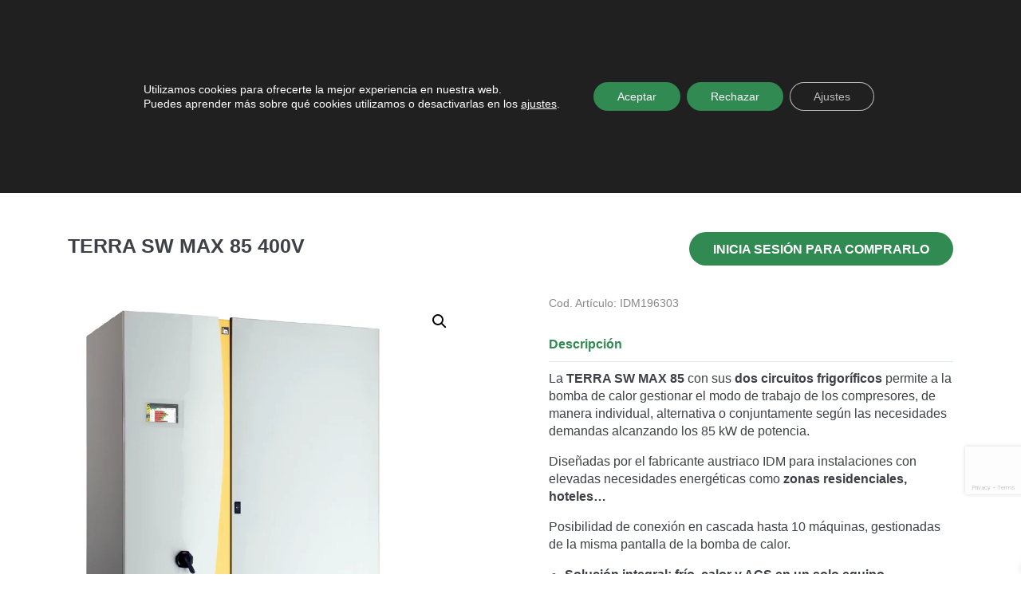

--- FILE ---
content_type: text/html; charset=UTF-8
request_url: https://enertres.com/producto/terra-sw-max-85-400v/
body_size: 37107
content:
<!DOCTYPE html>
<html lang="es-ES" prefix="og: https://ogp.me/ns#">
<head>
	<meta charset="UTF-8">
	<link rel="profile" href="http://gmpg.org/xfn/11">
	<link rel="pingback" href="https://enertres.com/xmlrpc.php">
	<meta name="viewport" content="width=device-width,initial-scale=1.0" />
	<link rel="alternate" hreflang="es" href="https://enertres.com/producto/terra-sw-max-85-400v/" />
<link rel="alternate" hreflang="pt" href="https://enertres.com/pt/produto/terra-sw-max-85-400v/" />
<link rel="alternate" hreflang="x-default" href="https://enertres.com/producto/terra-sw-max-85-400v/" />
	<link data-minify="1" rel="preload" href="https://enertres.com/wp-content/cache/min/1/gh/fancyapps/fancybox@3.5.7/dist/jquery.fancybox.min.css?ver=1746715270" as="style">
	<link data-minify="1" rel="preload" href="https://enertres.com/wp-content/cache/min/1/releases/v5.13.0/css/all.css?ver=1746715270" as="style">
	
<!-- Optimización en motores de búsqueda por Rank Math PRO -  https://rankmath.com/ -->
<title>TERRA SW MAX 85 400V - Enertres</title><link rel="preload" data-rocket-preload as="image" href="https://enertres.com/wp-content/webp-express/webp-images/uploads/2022/01/terra-max.png.webp" fetchpriority="high">
<meta name="description" content="La TERRA SW MAX 85 con sus dos circuitos frigoríficos permite a la bomba de calor gestionar el modo de trabajo de los compresores, de manera individual, alternativa o conjuntamente según las necesidades demandas alcanzando los 85 kW de potencia. Diseñadas por el fabricante austriaco IDM para instalaciones con elevadas necesidades energéticas como zonas residenciales, hoteles…"/>
<meta name="robots" content="follow, index, max-snippet:-1, max-video-preview:-1, max-image-preview:large"/>
<link rel="canonical" href="https://enertres.com/producto/terra-sw-max-85-400v/" />
<meta property="og:locale" content="es_ES" />
<meta property="og:type" content="product" />
<meta property="og:title" content="TERRA SW MAX 85 400V - Enertres" />
<meta property="og:description" content="La TERRA SW MAX 85 con sus dos circuitos frigoríficos permite a la bomba de calor gestionar el modo de trabajo de los compresores, de manera individual, alternativa o conjuntamente según las necesidades demandas alcanzando los 85 kW de potencia. Diseñadas por el fabricante austriaco IDM para instalaciones con elevadas necesidades energéticas como zonas residenciales, hoteles…" />
<meta property="og:url" content="https://enertres.com/producto/terra-sw-max-85-400v/" />
<meta property="og:site_name" content="Enertres" />
<meta property="og:updated_time" content="2023-02-20T09:55:07+01:00" />
<meta property="og:image" content="https://enertres.com/wp-content/uploads/2022/01/terra-max.png" />
<meta property="og:image:secure_url" content="https://enertres.com/wp-content/uploads/2022/01/terra-max.png" />
<meta property="og:image:width" content="737" />
<meta property="og:image:height" content="833" />
<meta property="og:image:alt" content="terra sw max" />
<meta property="og:image:type" content="image/png" />
<meta property="product:price:currency" content="EUR" />
<meta property="product:availability" content="instock" />
<meta property="product:retailer_item_id" content="IDM196303" />
<meta name="twitter:card" content="summary_large_image" />
<meta name="twitter:title" content="TERRA SW MAX 85 400V - Enertres" />
<meta name="twitter:description" content="La TERRA SW MAX 85 con sus dos circuitos frigoríficos permite a la bomba de calor gestionar el modo de trabajo de los compresores, de manera individual, alternativa o conjuntamente según las necesidades demandas alcanzando los 85 kW de potencia. Diseñadas por el fabricante austriaco IDM para instalaciones con elevadas necesidades energéticas como zonas residenciales, hoteles…" />
<meta name="twitter:site" content="@enertres" />
<meta name="twitter:creator" content="@enertres" />
<meta name="twitter:image" content="https://enertres.com/wp-content/uploads/2022/01/terra-max.png" />
<meta name="twitter:label1" content="Precio" />
<meta name="twitter:data1" content="0,00&euro;" />
<meta name="twitter:label2" content="Disponibilidad" />
<meta name="twitter:data2" content="Hay existencias" />
<script type="application/ld+json" class="rank-math-schema-pro">{"@context":"https://schema.org","@graph":[{"@type":"Organization","@id":"https://enertres.com/#organization","name":"Enertres","url":"https://enertres.com","sameAs":["https://www.facebook.com/enertres/","https://twitter.com/enertres"]},{"@type":"WebSite","@id":"https://enertres.com/#website","url":"https://enertres.com","name":"Enertres","publisher":{"@id":"https://enertres.com/#organization"},"inLanguage":"es"},{"@type":"ImageObject","@id":"https://enertres.com/wp-content/uploads/2022/01/terra-max.png","url":"https://enertres.com/wp-content/uploads/2022/01/terra-max.png","width":"737","height":"833","caption":"terra sw max","inLanguage":"es"},{"@type":"BreadcrumbList","@id":"https://enertres.com/producto/terra-sw-max-85-400v/#breadcrumb","itemListElement":[{"@type":"ListItem","position":"1","item":{"@id":"https://enertres.com","name":"Inicio"}},{"@type":"ListItem","position":"2","item":{"@id":"https://enertres.com/categoria-producto/bombas-de-calor-geotermicas/","name":"Bombas de calor geot\u00e9rmicas"}},{"@type":"ListItem","position":"3","item":{"@id":"https://enertres.com/categoria-producto/bombas-de-calor-geotermicas/terra-sw-max/","name":"Terra SW MAX (55-280kW)"}},{"@type":"ListItem","position":"4","item":{"@id":"https://enertres.com/producto/terra-sw-max-85-400v/","name":"TERRA SW MAX 85 400V"}}]},{"@type":"ItemPage","@id":"https://enertres.com/producto/terra-sw-max-85-400v/#webpage","url":"https://enertres.com/producto/terra-sw-max-85-400v/","name":"TERRA SW MAX 85 400V - Enertres","datePublished":"2022-02-02T10:31:36+01:00","dateModified":"2023-02-20T09:55:07+01:00","isPartOf":{"@id":"https://enertres.com/#website"},"primaryImageOfPage":{"@id":"https://enertres.com/wp-content/uploads/2022/01/terra-max.png"},"inLanguage":"es","breadcrumb":{"@id":"https://enertres.com/producto/terra-sw-max-85-400v/#breadcrumb"}},{"@type":"Product","name":"TERRA SW MAX 85 400V - Enertres","description":"La TERRA SW MAX 85 con sus dos circuitos frigor\u00edficos permite a la bomba de calor gestionar el modo de trabajo de los compresores, de manera individual, alternativa o conjuntamente seg\u00fan las necesidades demandas alcanzando los 85 kW de potencia. Dise\u00f1adas por el fabricante austriaco IDM para instalaciones con elevadas necesidades energ\u00e9ticas como zonas residenciales, hoteles\u2026","sku":"IDM196303","category":"Bombas de calor geot\u00e9rmicas &gt; Terra SW MAX (55-280kW)","mainEntityOfPage":{"@id":"https://enertres.com/producto/terra-sw-max-85-400v/#webpage"},"image":[{"@type":"ImageObject","url":"https://enertres.com/wp-content/uploads/2022/01/terra-max.png","height":"833","width":"737"}],"additionalProperty":[{"@type":"PropertyValue","name":"pa_alimentacion","value":"Trif\u00e1sica"},{"@type":"PropertyValue","name":"pa_alta-temperatura","value":"No"},{"@type":"PropertyValue","name":"pa_funcionamiento","value":"Solo calor"},{"@type":"PropertyValue","name":"pa_hgl","value":"No HGL"},{"@type":"PropertyValue","name":"pa_inverter","value":"No"},{"@type":"PropertyValue","name":"pa_potencia","value":"85"}],"@id":"https://enertres.com/producto/terra-sw-max-85-400v/#richSnippet"}]}</script>
<!-- /Plugin Rank Math WordPress SEO -->

<link rel='dns-prefetch' href='//static.addtoany.com' />
<link rel='dns-prefetch' href='//cdn.jsdelivr.net' />
<link rel='dns-prefetch' href='//use.fontawesome.com' />

<link rel="alternate" type="application/rss+xml" title="Enertres &raquo; Feed" href="https://enertres.com/feed/" />
<link rel="alternate" type="application/rss+xml" title="Enertres &raquo; Feed de los comentarios" href="https://enertres.com/comments/feed/" />
<style id='wp-emoji-styles-inline-css' type='text/css'>

	img.wp-smiley, img.emoji {
		display: inline !important;
		border: none !important;
		box-shadow: none !important;
		height: 1em !important;
		width: 1em !important;
		margin: 0 0.07em !important;
		vertical-align: -0.1em !important;
		background: none !important;
		padding: 0 !important;
	}
</style>
<link rel='stylesheet' id='wp-block-library-css' href='https://enertres.com/wp-includes/css/dist/block-library/style.min.css?ver=a389198d1d05f6bd376bf7262be0e878' type='text/css' media='all' />
<style id='rank-math-toc-block-style-inline-css' type='text/css'>
.wp-block-rank-math-toc-block nav ol{counter-reset:item}.wp-block-rank-math-toc-block nav ol li{display:block}.wp-block-rank-math-toc-block nav ol li:before{content:counters(item, ".") ". ";counter-increment:item}

</style>
<link rel='stylesheet' id='wp-components-css' href='https://enertres.com/wp-includes/css/dist/components/style.min.css?ver=a389198d1d05f6bd376bf7262be0e878' type='text/css' media='all' />
<link rel='stylesheet' id='wp-preferences-css' href='https://enertres.com/wp-includes/css/dist/preferences/style.min.css?ver=a389198d1d05f6bd376bf7262be0e878' type='text/css' media='all' />
<link rel='stylesheet' id='wp-block-editor-css' href='https://enertres.com/wp-includes/css/dist/block-editor/style.min.css?ver=a389198d1d05f6bd376bf7262be0e878' type='text/css' media='all' />
<link rel='stylesheet' id='wp-reusable-blocks-css' href='https://enertres.com/wp-includes/css/dist/reusable-blocks/style.min.css?ver=a389198d1d05f6bd376bf7262be0e878' type='text/css' media='all' />
<link rel='stylesheet' id='wp-patterns-css' href='https://enertres.com/wp-includes/css/dist/patterns/style.min.css?ver=a389198d1d05f6bd376bf7262be0e878' type='text/css' media='all' />
<link rel='stylesheet' id='wp-editor-css' href='https://enertres.com/wp-includes/css/dist/editor/style.min.css?ver=a389198d1d05f6bd376bf7262be0e878' type='text/css' media='all' />
<link data-minify="1" rel='stylesheet' id='hacce-blocks-css' href='https://enertres.com/wp-content/cache/min/1/wp-content/plugins/hacce-blocks/dist/blocks.style.build.css?ver=1746715270' type='text/css' media='all' />
<style id='classic-theme-styles-inline-css' type='text/css'>
/*! This file is auto-generated */
.wp-block-button__link{color:#fff;background-color:#32373c;border-radius:9999px;box-shadow:none;text-decoration:none;padding:calc(.667em + 2px) calc(1.333em + 2px);font-size:1.125em}.wp-block-file__button{background:#32373c;color:#fff;text-decoration:none}
</style>
<style id='global-styles-inline-css' type='text/css'>
body{--wp--preset--color--black: #000000;--wp--preset--color--cyan-bluish-gray: #abb8c3;--wp--preset--color--white: #FFF;--wp--preset--color--pale-pink: #f78da7;--wp--preset--color--vivid-red: #cf2e2e;--wp--preset--color--luminous-vivid-orange: #ff6900;--wp--preset--color--luminous-vivid-amber: #fcb900;--wp--preset--color--light-green-cyan: #7bdcb5;--wp--preset--color--vivid-green-cyan: #00d084;--wp--preset--color--pale-cyan-blue: #8ed1fc;--wp--preset--color--vivid-cyan-blue: #0693e3;--wp--preset--color--vivid-purple: #9b51e0;--wp--preset--color--dark-gray: #111;--wp--preset--color--light-gray: #767676;--wp--preset--color--main: #ff5253;--wp--preset--gradient--vivid-cyan-blue-to-vivid-purple: linear-gradient(135deg,rgba(6,147,227,1) 0%,rgb(155,81,224) 100%);--wp--preset--gradient--light-green-cyan-to-vivid-green-cyan: linear-gradient(135deg,rgb(122,220,180) 0%,rgb(0,208,130) 100%);--wp--preset--gradient--luminous-vivid-amber-to-luminous-vivid-orange: linear-gradient(135deg,rgba(252,185,0,1) 0%,rgba(255,105,0,1) 100%);--wp--preset--gradient--luminous-vivid-orange-to-vivid-red: linear-gradient(135deg,rgba(255,105,0,1) 0%,rgb(207,46,46) 100%);--wp--preset--gradient--very-light-gray-to-cyan-bluish-gray: linear-gradient(135deg,rgb(238,238,238) 0%,rgb(169,184,195) 100%);--wp--preset--gradient--cool-to-warm-spectrum: linear-gradient(135deg,rgb(74,234,220) 0%,rgb(151,120,209) 20%,rgb(207,42,186) 40%,rgb(238,44,130) 60%,rgb(251,105,98) 80%,rgb(254,248,76) 100%);--wp--preset--gradient--blush-light-purple: linear-gradient(135deg,rgb(255,206,236) 0%,rgb(152,150,240) 100%);--wp--preset--gradient--blush-bordeaux: linear-gradient(135deg,rgb(254,205,165) 0%,rgb(254,45,45) 50%,rgb(107,0,62) 100%);--wp--preset--gradient--luminous-dusk: linear-gradient(135deg,rgb(255,203,112) 0%,rgb(199,81,192) 50%,rgb(65,88,208) 100%);--wp--preset--gradient--pale-ocean: linear-gradient(135deg,rgb(255,245,203) 0%,rgb(182,227,212) 50%,rgb(51,167,181) 100%);--wp--preset--gradient--electric-grass: linear-gradient(135deg,rgb(202,248,128) 0%,rgb(113,206,126) 100%);--wp--preset--gradient--midnight: linear-gradient(135deg,rgb(2,3,129) 0%,rgb(40,116,252) 100%);--wp--preset--font-size--small: 13px;--wp--preset--font-size--medium: 20px;--wp--preset--font-size--large: 36px;--wp--preset--font-size--x-large: 42px;--wp--preset--font-family--inter: "Inter", sans-serif;--wp--preset--font-family--cardo: Cardo;--wp--preset--spacing--20: 0.44rem;--wp--preset--spacing--30: 0.67rem;--wp--preset--spacing--40: 1rem;--wp--preset--spacing--50: 1.5rem;--wp--preset--spacing--60: 2.25rem;--wp--preset--spacing--70: 3.38rem;--wp--preset--spacing--80: 5.06rem;--wp--preset--shadow--natural: 6px 6px 9px rgba(0, 0, 0, 0.2);--wp--preset--shadow--deep: 12px 12px 50px rgba(0, 0, 0, 0.4);--wp--preset--shadow--sharp: 6px 6px 0px rgba(0, 0, 0, 0.2);--wp--preset--shadow--outlined: 6px 6px 0px -3px rgba(255, 255, 255, 1), 6px 6px rgba(0, 0, 0, 1);--wp--preset--shadow--crisp: 6px 6px 0px rgba(0, 0, 0, 1);}:where(.is-layout-flex){gap: 0.5em;}:where(.is-layout-grid){gap: 0.5em;}body .is-layout-flex{display: flex;}body .is-layout-flex{flex-wrap: wrap;align-items: center;}body .is-layout-flex > *{margin: 0;}body .is-layout-grid{display: grid;}body .is-layout-grid > *{margin: 0;}:where(.wp-block-columns.is-layout-flex){gap: 2em;}:where(.wp-block-columns.is-layout-grid){gap: 2em;}:where(.wp-block-post-template.is-layout-flex){gap: 1.25em;}:where(.wp-block-post-template.is-layout-grid){gap: 1.25em;}.has-black-color{color: var(--wp--preset--color--black) !important;}.has-cyan-bluish-gray-color{color: var(--wp--preset--color--cyan-bluish-gray) !important;}.has-white-color{color: var(--wp--preset--color--white) !important;}.has-pale-pink-color{color: var(--wp--preset--color--pale-pink) !important;}.has-vivid-red-color{color: var(--wp--preset--color--vivid-red) !important;}.has-luminous-vivid-orange-color{color: var(--wp--preset--color--luminous-vivid-orange) !important;}.has-luminous-vivid-amber-color{color: var(--wp--preset--color--luminous-vivid-amber) !important;}.has-light-green-cyan-color{color: var(--wp--preset--color--light-green-cyan) !important;}.has-vivid-green-cyan-color{color: var(--wp--preset--color--vivid-green-cyan) !important;}.has-pale-cyan-blue-color{color: var(--wp--preset--color--pale-cyan-blue) !important;}.has-vivid-cyan-blue-color{color: var(--wp--preset--color--vivid-cyan-blue) !important;}.has-vivid-purple-color{color: var(--wp--preset--color--vivid-purple) !important;}.has-black-background-color{background-color: var(--wp--preset--color--black) !important;}.has-cyan-bluish-gray-background-color{background-color: var(--wp--preset--color--cyan-bluish-gray) !important;}.has-white-background-color{background-color: var(--wp--preset--color--white) !important;}.has-pale-pink-background-color{background-color: var(--wp--preset--color--pale-pink) !important;}.has-vivid-red-background-color{background-color: var(--wp--preset--color--vivid-red) !important;}.has-luminous-vivid-orange-background-color{background-color: var(--wp--preset--color--luminous-vivid-orange) !important;}.has-luminous-vivid-amber-background-color{background-color: var(--wp--preset--color--luminous-vivid-amber) !important;}.has-light-green-cyan-background-color{background-color: var(--wp--preset--color--light-green-cyan) !important;}.has-vivid-green-cyan-background-color{background-color: var(--wp--preset--color--vivid-green-cyan) !important;}.has-pale-cyan-blue-background-color{background-color: var(--wp--preset--color--pale-cyan-blue) !important;}.has-vivid-cyan-blue-background-color{background-color: var(--wp--preset--color--vivid-cyan-blue) !important;}.has-vivid-purple-background-color{background-color: var(--wp--preset--color--vivid-purple) !important;}.has-black-border-color{border-color: var(--wp--preset--color--black) !important;}.has-cyan-bluish-gray-border-color{border-color: var(--wp--preset--color--cyan-bluish-gray) !important;}.has-white-border-color{border-color: var(--wp--preset--color--white) !important;}.has-pale-pink-border-color{border-color: var(--wp--preset--color--pale-pink) !important;}.has-vivid-red-border-color{border-color: var(--wp--preset--color--vivid-red) !important;}.has-luminous-vivid-orange-border-color{border-color: var(--wp--preset--color--luminous-vivid-orange) !important;}.has-luminous-vivid-amber-border-color{border-color: var(--wp--preset--color--luminous-vivid-amber) !important;}.has-light-green-cyan-border-color{border-color: var(--wp--preset--color--light-green-cyan) !important;}.has-vivid-green-cyan-border-color{border-color: var(--wp--preset--color--vivid-green-cyan) !important;}.has-pale-cyan-blue-border-color{border-color: var(--wp--preset--color--pale-cyan-blue) !important;}.has-vivid-cyan-blue-border-color{border-color: var(--wp--preset--color--vivid-cyan-blue) !important;}.has-vivid-purple-border-color{border-color: var(--wp--preset--color--vivid-purple) !important;}.has-vivid-cyan-blue-to-vivid-purple-gradient-background{background: var(--wp--preset--gradient--vivid-cyan-blue-to-vivid-purple) !important;}.has-light-green-cyan-to-vivid-green-cyan-gradient-background{background: var(--wp--preset--gradient--light-green-cyan-to-vivid-green-cyan) !important;}.has-luminous-vivid-amber-to-luminous-vivid-orange-gradient-background{background: var(--wp--preset--gradient--luminous-vivid-amber-to-luminous-vivid-orange) !important;}.has-luminous-vivid-orange-to-vivid-red-gradient-background{background: var(--wp--preset--gradient--luminous-vivid-orange-to-vivid-red) !important;}.has-very-light-gray-to-cyan-bluish-gray-gradient-background{background: var(--wp--preset--gradient--very-light-gray-to-cyan-bluish-gray) !important;}.has-cool-to-warm-spectrum-gradient-background{background: var(--wp--preset--gradient--cool-to-warm-spectrum) !important;}.has-blush-light-purple-gradient-background{background: var(--wp--preset--gradient--blush-light-purple) !important;}.has-blush-bordeaux-gradient-background{background: var(--wp--preset--gradient--blush-bordeaux) !important;}.has-luminous-dusk-gradient-background{background: var(--wp--preset--gradient--luminous-dusk) !important;}.has-pale-ocean-gradient-background{background: var(--wp--preset--gradient--pale-ocean) !important;}.has-electric-grass-gradient-background{background: var(--wp--preset--gradient--electric-grass) !important;}.has-midnight-gradient-background{background: var(--wp--preset--gradient--midnight) !important;}.has-small-font-size{font-size: var(--wp--preset--font-size--small) !important;}.has-medium-font-size{font-size: var(--wp--preset--font-size--medium) !important;}.has-large-font-size{font-size: var(--wp--preset--font-size--large) !important;}.has-x-large-font-size{font-size: var(--wp--preset--font-size--x-large) !important;}
.wp-block-navigation a:where(:not(.wp-element-button)){color: inherit;}
:where(.wp-block-post-template.is-layout-flex){gap: 1.25em;}:where(.wp-block-post-template.is-layout-grid){gap: 1.25em;}
:where(.wp-block-columns.is-layout-flex){gap: 2em;}:where(.wp-block-columns.is-layout-grid){gap: 2em;}
.wp-block-pullquote{font-size: 1.5em;line-height: 1.6;}
</style>
<link data-minify="1" rel='stylesheet' id='wpml-blocks-css' href='https://enertres.com/wp-content/cache/min/1/wp-content/plugins/sitepress-multilingual-cms/dist/css/blocks/styles.css?ver=1746715270' type='text/css' media='all' />
<link data-minify="1" rel='stylesheet' id='cf7-material-design-css' href='https://enertres.com/wp-content/cache/min/1/wp-content/plugins/material-design-for-contact-form-7/assets/css/cf7-material-design.css?ver=1746715270' type='text/css' media='all' />
<link rel='stylesheet' id='photoswipe-css' href='https://enertres.com/wp-content/cache/background-css/enertres.com/wp-content/plugins/woocommerce/assets/css/photoswipe/photoswipe.min.css?ver=9.1.2&wpr_t=1768986723' type='text/css' media='all' />
<link rel='stylesheet' id='photoswipe-default-skin-css' href='https://enertres.com/wp-content/cache/background-css/enertres.com/wp-content/plugins/woocommerce/assets/css/photoswipe/default-skin/default-skin.min.css?ver=9.1.2&wpr_t=1768986723' type='text/css' media='all' />
<link data-minify="1" rel='stylesheet' id='woocommerce-layout-css' href='https://enertres.com/wp-content/cache/min/1/wp-content/plugins/woocommerce/assets/css/woocommerce-layout.css?ver=1746715270' type='text/css' media='all' />
<link data-minify="1" rel='stylesheet' id='woocommerce-smallscreen-css' href='https://enertres.com/wp-content/cache/min/1/wp-content/plugins/woocommerce/assets/css/woocommerce-smallscreen.css?ver=1746715270' type='text/css' media='only screen and (max-width: 768px)' />
<link data-minify="1" rel='stylesheet' id='woocommerce-general-css' href='https://enertres.com/wp-content/cache/background-css/enertres.com/wp-content/cache/min/1/wp-content/plugins/woocommerce/assets/css/woocommerce.css?ver=1746715270&wpr_t=1768986723' type='text/css' media='all' />
<style id='woocommerce-inline-inline-css' type='text/css'>
.woocommerce form .form-row .required { visibility: visible; }
</style>
<link data-minify="1" rel='stylesheet' id='contact-form-7-css' href='https://enertres.com/wp-content/cache/min/1/wp-content/plugins/contact-form-7/includes/css/styles.css?ver=1746715270' type='text/css' media='all' />
<link rel='stylesheet' id='wpcf7-redirect-script-frontend-css' href='https://enertres.com/wp-content/plugins/wpcf7-redirect/build/css/wpcf7-redirect-frontend.min.css?ver=1.1' type='text/css' media='all' />
<link rel='stylesheet' id='wpml-legacy-horizontal-list-0-css' href='https://enertres.com/wp-content/plugins/sitepress-multilingual-cms/templates/language-switchers/legacy-list-horizontal/style.min.css?ver=1' type='text/css' media='all' />
<link data-minify="1" rel='stylesheet' id='xoo-wsc-fonts-css' href='https://enertres.com/wp-content/cache/min/1/wp-content/plugins/side-cart-woocommerce/assets/css/xoo-wsc-fonts.css?ver=1746715270' type='text/css' media='all' />
<link data-minify="1" rel='stylesheet' id='xoo-wsc-style-css' href='https://enertres.com/wp-content/cache/min/1/wp-content/plugins/side-cart-woocommerce/assets/css/xoo-wsc-style.css?ver=1746715270' type='text/css' media='all' />
<style id='xoo-wsc-style-inline-css' type='text/css'>



 

.xoo-wsc-footer{
	background-color: #ffffff;
	color: #3e4047;
	padding: 6px 20px;
	box-shadow: 0 -1px 10px #0000001a;
}

.xoo-wsc-footer, .xoo-wsc-footer a, .xoo-wsc-footer .amount{
	font-size: 16px;
}

.xoo-wsc-btn .amount{
	color: #000000}

.xoo-wsc-btn:hover .amount{
	color: #000000;
}

.xoo-wsc-ft-buttons-cont{
	grid-template-columns: auto;
}

.xoo-wsc-basket{
	bottom: 12px;
	right: 0px;
	background-color: #ffffff;
	color: #000000;
	box-shadow: 0 1px 4px 0;
	border-radius: 50%;
	display: none;
	width: 60px;
	height: 60px;
}


.xoo-wsc-bki{
	font-size: 30px}

.xoo-wsc-items-count{
	top: -12px;
	left: -12px;
}

.xoo-wsc-items-count{
	background-color: #000000;
	color: #ffffff;
}

.xoo-wsc-container, .xoo-wsc-slider{
	max-width: 400px;
	right: -400px;
	top: 0;bottom: 0;
	bottom: 0;
	font-family: }


.xoo-wsc-cart-active .xoo-wsc-container, .xoo-wsc-slider-active .xoo-wsc-slider{
	right: 0;
}


.xoo-wsc-cart-active .xoo-wsc-basket{
	right: 400px;
}

.xoo-wsc-slider{
	right: -400px;
}

span.xoo-wsch-close {
    font-size: 30px;
    right: 10px;
}

.xoo-wsch-top{
	justify-content: center;
}

.xoo-wsch-text{
	font-size: 24px;
}

.xoo-wsc-header{
	color: ;
	background-color: ;
	border-bottom: 2px solid #eee;
}


.xoo-wsc-body{
	background-color: #ffffff;
}

.xoo-wsc-body, .xoo-wsc-body span.amount, .xoo-wsc-body a{
	font-size: 16px;
	color: #3e4047;
}

.xoo-wsc-product{
	padding: 20px 15px;
	margin: 0;
	border-radius: 0px;
	box-shadow: 0 0;
	background-color: transparent;
}

.xoo-wsc-img-col{
	width: 20%;
}
.xoo-wsc-sum-col{
	width: 80%;
}

.xoo-wsc-sum-col{
	justify-content: center;
}


/** Shortcode **/
.xoo-wsc-sc-count{
	background-color: #000000;
	color: #ffffff;
}

.xoo-wsc-sc-bki{
	font-size: 28px;
	color: 28;
}
.xoo-wsc-sc-cont{
	color: #000000;
}


.xoo-wsc-product dl.variation {
	display: block;
}
</style>
<link rel='stylesheet' id='bootstrap-css' href='https://enertres.com/wp-content/themes/enertres/css/bootstrap/dist/css/bootstrap.min.css?ver=3.0.1' type='text/css' media='all' />
<link data-minify="1" rel='stylesheet' id='mdb-css' href='https://enertres.com/wp-content/cache/background-css/enertres.com/wp-content/cache/min/1/wp-content/themes/enertres/css/mdbootstrap/css/mdb.min.css?ver=1746715270&wpr_t=1768986723' type='text/css' media='all' />
<link data-minify="1" rel='stylesheet' id='tiny_style-css' href='https://enertres.com/wp-content/cache/min/1/wp-content/themes/enertres/inc/tiny/tiny-slider.css?ver=1746715270' type='text/css' media='all' />
<link data-minify="1" rel='stylesheet' id='fancybox-css' href='https://enertres.com/wp-content/cache/min/1/gh/fancyapps/fancybox@3.5.7/dist/jquery.fancybox.min.css?ver=1746715270' type='text/css' media='all' />
<link data-minify="1" rel='stylesheet' id='font-awesome-css' href='https://enertres.com/wp-content/cache/min/1/releases/v5.13.0/css/all.css?ver=1746715270' type='text/css' media='all' />
<link data-minify="1" rel='stylesheet' id='hacce-style-css' href='https://enertres.com/wp-content/cache/background-css/enertres.com/wp-content/cache/min/1/wp-content/themes/enertres/css/custom.css?ver=1746715270&wpr_t=1768986723' type='text/css' media='all' />
<link rel='stylesheet' id='addtoany-css' href='https://enertres.com/wp-content/plugins/add-to-any/addtoany.min.css?ver=1.16' type='text/css' media='all' />
<style id='addtoany-inline-css' type='text/css'>
.addtoany_list a, .widget .addtoany_list a{line-height:1;}
.addtoany_list a:not(.addtoany_special_service)>span{border-radius:50%!important;padding:4px;}
.addtoany_list a:not(.addtoany_special_service)>span.a2a_s_email>svg>path,.addtoany_list a:not(.addtoany_special_service)>span.a2a_s_print>svg>path{fill:#04192d;}
.a2a_mini{width:200px!important;margin-top:5px !important;}
a.a2a_i, i.a2a_i{width:100%!important;}
a.a2a_menu_show_more_less{display:none!important;}
</style>
<link data-minify="1" rel='stylesheet' id='cf7cf-style-css' href='https://enertres.com/wp-content/cache/min/1/wp-content/plugins/cf7-conditional-fields/style.css?ver=1746715270' type='text/css' media='all' />
<link data-minify="1" rel='stylesheet' id='moove_gdpr_frontend-css' href='https://enertres.com/wp-content/cache/min/1/wp-content/plugins/gdpr-cookie-compliance/dist/styles/gdpr-main-nf.css?ver=1746715270' type='text/css' media='all' />
<style id='moove_gdpr_frontend-inline-css' type='text/css'>
				#moove_gdpr_cookie_modal .moove-gdpr-modal-content .moove-gdpr-tab-main h3.tab-title, 
				#moove_gdpr_cookie_modal .moove-gdpr-modal-content .moove-gdpr-tab-main span.tab-title,
				#moove_gdpr_cookie_modal .moove-gdpr-modal-content .moove-gdpr-modal-left-content #moove-gdpr-menu li a, 
				#moove_gdpr_cookie_modal .moove-gdpr-modal-content .moove-gdpr-modal-left-content #moove-gdpr-menu li button,
				#moove_gdpr_cookie_modal .moove-gdpr-modal-content .moove-gdpr-modal-left-content .moove-gdpr-branding-cnt a,
				#moove_gdpr_cookie_modal .moove-gdpr-modal-content .moove-gdpr-modal-footer-content .moove-gdpr-button-holder a.mgbutton, 
				#moove_gdpr_cookie_modal .moove-gdpr-modal-content .moove-gdpr-modal-footer-content .moove-gdpr-button-holder button.mgbutton,
				#moove_gdpr_cookie_modal .cookie-switch .cookie-slider:after, 
				#moove_gdpr_cookie_modal .cookie-switch .slider:after, 
				#moove_gdpr_cookie_modal .switch .cookie-slider:after, 
				#moove_gdpr_cookie_modal .switch .slider:after,
				#moove_gdpr_cookie_info_bar .moove-gdpr-info-bar-container .moove-gdpr-info-bar-content p, 
				#moove_gdpr_cookie_info_bar .moove-gdpr-info-bar-container .moove-gdpr-info-bar-content p a,
				#moove_gdpr_cookie_info_bar .moove-gdpr-info-bar-container .moove-gdpr-info-bar-content a.mgbutton, 
				#moove_gdpr_cookie_info_bar .moove-gdpr-info-bar-container .moove-gdpr-info-bar-content button.mgbutton,
				#moove_gdpr_cookie_modal .moove-gdpr-modal-content .moove-gdpr-tab-main .moove-gdpr-tab-main-content h1, 
				#moove_gdpr_cookie_modal .moove-gdpr-modal-content .moove-gdpr-tab-main .moove-gdpr-tab-main-content h2, 
				#moove_gdpr_cookie_modal .moove-gdpr-modal-content .moove-gdpr-tab-main .moove-gdpr-tab-main-content h3, 
				#moove_gdpr_cookie_modal .moove-gdpr-modal-content .moove-gdpr-tab-main .moove-gdpr-tab-main-content h4, 
				#moove_gdpr_cookie_modal .moove-gdpr-modal-content .moove-gdpr-tab-main .moove-gdpr-tab-main-content h5, 
				#moove_gdpr_cookie_modal .moove-gdpr-modal-content .moove-gdpr-tab-main .moove-gdpr-tab-main-content h6,
				#moove_gdpr_cookie_modal .moove-gdpr-modal-content.moove_gdpr_modal_theme_v2 .moove-gdpr-modal-title .tab-title,
				#moove_gdpr_cookie_modal .moove-gdpr-modal-content.moove_gdpr_modal_theme_v2 .moove-gdpr-tab-main h3.tab-title, 
				#moove_gdpr_cookie_modal .moove-gdpr-modal-content.moove_gdpr_modal_theme_v2 .moove-gdpr-tab-main span.tab-title,
				#moove_gdpr_cookie_modal .moove-gdpr-modal-content.moove_gdpr_modal_theme_v2 .moove-gdpr-branding-cnt a {
				 	font-weight: inherit				}
			#moove_gdpr_cookie_modal,#moove_gdpr_cookie_info_bar,.gdpr_cookie_settings_shortcode_content{font-family:inherit}#moove_gdpr_save_popup_settings_button{background-color:#373737;color:#fff}#moove_gdpr_save_popup_settings_button:hover{background-color:#000}#moove_gdpr_cookie_info_bar .moove-gdpr-info-bar-container .moove-gdpr-info-bar-content a.mgbutton,#moove_gdpr_cookie_info_bar .moove-gdpr-info-bar-container .moove-gdpr-info-bar-content button.mgbutton{background-color:#308a51}#moove_gdpr_cookie_modal .moove-gdpr-modal-content .moove-gdpr-modal-footer-content .moove-gdpr-button-holder a.mgbutton,#moove_gdpr_cookie_modal .moove-gdpr-modal-content .moove-gdpr-modal-footer-content .moove-gdpr-button-holder button.mgbutton,.gdpr_cookie_settings_shortcode_content .gdpr-shr-button.button-green{background-color:#308a51;border-color:#308a51}#moove_gdpr_cookie_modal .moove-gdpr-modal-content .moove-gdpr-modal-footer-content .moove-gdpr-button-holder a.mgbutton:hover,#moove_gdpr_cookie_modal .moove-gdpr-modal-content .moove-gdpr-modal-footer-content .moove-gdpr-button-holder button.mgbutton:hover,.gdpr_cookie_settings_shortcode_content .gdpr-shr-button.button-green:hover{background-color:#fff;color:#308a51}#moove_gdpr_cookie_modal .moove-gdpr-modal-content .moove-gdpr-modal-close i,#moove_gdpr_cookie_modal .moove-gdpr-modal-content .moove-gdpr-modal-close span.gdpr-icon{background-color:#308a51;border:1px solid #308a51}#moove_gdpr_cookie_info_bar span.change-settings-button.focus-g,#moove_gdpr_cookie_info_bar span.change-settings-button:focus,#moove_gdpr_cookie_info_bar button.change-settings-button.focus-g,#moove_gdpr_cookie_info_bar button.change-settings-button:focus{-webkit-box-shadow:0 0 1px 3px #308a51;-moz-box-shadow:0 0 1px 3px #308a51;box-shadow:0 0 1px 3px #308a51}#moove_gdpr_cookie_modal .moove-gdpr-modal-content .moove-gdpr-modal-close i:hover,#moove_gdpr_cookie_modal .moove-gdpr-modal-content .moove-gdpr-modal-close span.gdpr-icon:hover,#moove_gdpr_cookie_info_bar span[data-href]>u.change-settings-button{color:#308a51}#moove_gdpr_cookie_modal .moove-gdpr-modal-content .moove-gdpr-modal-left-content #moove-gdpr-menu li.menu-item-selected a span.gdpr-icon,#moove_gdpr_cookie_modal .moove-gdpr-modal-content .moove-gdpr-modal-left-content #moove-gdpr-menu li.menu-item-selected button span.gdpr-icon{color:inherit}#moove_gdpr_cookie_modal .moove-gdpr-modal-content .moove-gdpr-modal-left-content #moove-gdpr-menu li a span.gdpr-icon,#moove_gdpr_cookie_modal .moove-gdpr-modal-content .moove-gdpr-modal-left-content #moove-gdpr-menu li button span.gdpr-icon{color:inherit}#moove_gdpr_cookie_modal .gdpr-acc-link{line-height:0;font-size:0;color:transparent;position:absolute}#moove_gdpr_cookie_modal .moove-gdpr-modal-content .moove-gdpr-modal-close:hover i,#moove_gdpr_cookie_modal .moove-gdpr-modal-content .moove-gdpr-modal-left-content #moove-gdpr-menu li a,#moove_gdpr_cookie_modal .moove-gdpr-modal-content .moove-gdpr-modal-left-content #moove-gdpr-menu li button,#moove_gdpr_cookie_modal .moove-gdpr-modal-content .moove-gdpr-modal-left-content #moove-gdpr-menu li button i,#moove_gdpr_cookie_modal .moove-gdpr-modal-content .moove-gdpr-modal-left-content #moove-gdpr-menu li a i,#moove_gdpr_cookie_modal .moove-gdpr-modal-content .moove-gdpr-tab-main .moove-gdpr-tab-main-content a:hover,#moove_gdpr_cookie_info_bar.moove-gdpr-dark-scheme .moove-gdpr-info-bar-container .moove-gdpr-info-bar-content a.mgbutton:hover,#moove_gdpr_cookie_info_bar.moove-gdpr-dark-scheme .moove-gdpr-info-bar-container .moove-gdpr-info-bar-content button.mgbutton:hover,#moove_gdpr_cookie_info_bar.moove-gdpr-dark-scheme .moove-gdpr-info-bar-container .moove-gdpr-info-bar-content a:hover,#moove_gdpr_cookie_info_bar.moove-gdpr-dark-scheme .moove-gdpr-info-bar-container .moove-gdpr-info-bar-content button:hover,#moove_gdpr_cookie_info_bar.moove-gdpr-dark-scheme .moove-gdpr-info-bar-container .moove-gdpr-info-bar-content span.change-settings-button:hover,#moove_gdpr_cookie_info_bar.moove-gdpr-dark-scheme .moove-gdpr-info-bar-container .moove-gdpr-info-bar-content button.change-settings-button:hover,#moove_gdpr_cookie_info_bar.moove-gdpr-dark-scheme .moove-gdpr-info-bar-container .moove-gdpr-info-bar-content u.change-settings-button:hover,#moove_gdpr_cookie_info_bar span[data-href]>u.change-settings-button,#moove_gdpr_cookie_info_bar.moove-gdpr-dark-scheme .moove-gdpr-info-bar-container .moove-gdpr-info-bar-content a.mgbutton.focus-g,#moove_gdpr_cookie_info_bar.moove-gdpr-dark-scheme .moove-gdpr-info-bar-container .moove-gdpr-info-bar-content button.mgbutton.focus-g,#moove_gdpr_cookie_info_bar.moove-gdpr-dark-scheme .moove-gdpr-info-bar-container .moove-gdpr-info-bar-content a.focus-g,#moove_gdpr_cookie_info_bar.moove-gdpr-dark-scheme .moove-gdpr-info-bar-container .moove-gdpr-info-bar-content button.focus-g,#moove_gdpr_cookie_info_bar.moove-gdpr-dark-scheme .moove-gdpr-info-bar-container .moove-gdpr-info-bar-content a.mgbutton:focus,#moove_gdpr_cookie_info_bar.moove-gdpr-dark-scheme .moove-gdpr-info-bar-container .moove-gdpr-info-bar-content button.mgbutton:focus,#moove_gdpr_cookie_info_bar.moove-gdpr-dark-scheme .moove-gdpr-info-bar-container .moove-gdpr-info-bar-content a:focus,#moove_gdpr_cookie_info_bar.moove-gdpr-dark-scheme .moove-gdpr-info-bar-container .moove-gdpr-info-bar-content button:focus,#moove_gdpr_cookie_info_bar.moove-gdpr-dark-scheme .moove-gdpr-info-bar-container .moove-gdpr-info-bar-content span.change-settings-button.focus-g,span.change-settings-button:focus,button.change-settings-button.focus-g,button.change-settings-button:focus,#moove_gdpr_cookie_info_bar.moove-gdpr-dark-scheme .moove-gdpr-info-bar-container .moove-gdpr-info-bar-content u.change-settings-button.focus-g,#moove_gdpr_cookie_info_bar.moove-gdpr-dark-scheme .moove-gdpr-info-bar-container .moove-gdpr-info-bar-content u.change-settings-button:focus{color:#308a51}#moove_gdpr_cookie_modal.gdpr_lightbox-hide{display:none}
</style>
<style id='rocket-lazyload-inline-css' type='text/css'>
.rll-youtube-player{position:relative;padding-bottom:56.23%;height:0;overflow:hidden;max-width:100%;}.rll-youtube-player:focus-within{outline: 2px solid currentColor;outline-offset: 5px;}.rll-youtube-player iframe{position:absolute;top:0;left:0;width:100%;height:100%;z-index:100;background:0 0}.rll-youtube-player img{bottom:0;display:block;left:0;margin:auto;max-width:100%;width:100%;position:absolute;right:0;top:0;border:none;height:auto;-webkit-transition:.4s all;-moz-transition:.4s all;transition:.4s all}.rll-youtube-player img:hover{-webkit-filter:brightness(75%)}.rll-youtube-player .play{height:100%;width:100%;left:0;top:0;position:absolute;background:var(--wpr-bg-da3c3e0a-121f-480a-a5bd-bd495f9b4a23) no-repeat center;background-color: transparent !important;cursor:pointer;border:none;}.wp-embed-responsive .wp-has-aspect-ratio .rll-youtube-player{position:absolute;padding-bottom:0;width:100%;height:100%;top:0;bottom:0;left:0;right:0}
</style>
<link data-minify="1" rel='stylesheet' id='dnd-upload-cf7-css' href='https://enertres.com/wp-content/cache/min/1/wp-content/plugins/drag-and-drop-multiple-file-upload-contact-form-7/assets/css/dnd-upload-cf7.css?ver=1746715270' type='text/css' media='all' />
<script type="text/javascript" src="https://enertres.com/wp-includes/js/jquery/jquery.min.js?ver=3.7.1" id="jquery-core-js"></script>
<script type="text/javascript" src="https://enertres.com/wp-includes/js/jquery/jquery-migrate.min.js?ver=3.4.1" id="jquery-migrate-js"></script>
<script type="text/javascript" id="jquery-js-after">
/* <![CDATA[ */
if (typeof (window.wpfReadyList) == "undefined") {
			var v = jQuery.fn.jquery;
			if (v && parseInt(v) >= 3 && window.self === window.top) {
				var readyList=[];
				window.originalReadyMethod = jQuery.fn.ready;
				jQuery.fn.ready = function(){
					if(arguments.length && arguments.length > 0 && typeof arguments[0] === "function") {
						readyList.push({"c": this, "a": arguments});
					}
					return window.originalReadyMethod.apply( this, arguments );
				};
				window.wpfReadyList = readyList;
			}}
/* ]]> */
</script>
<script type="text/javascript" id="addtoany-core-js-before">
/* <![CDATA[ */
window.a2a_config=window.a2a_config||{};a2a_config.callbacks=[];a2a_config.overlays=[];a2a_config.templates={};a2a_localize = {
	Share: "Compartir",
	Save: "Guardar",
	Subscribe: "Suscribir",
	Email: "Correo electrónico",
	Bookmark: "Marcador",
	ShowAll: "Mostrar todo",
	ShowLess: "Mostrar menos",
	FindServices: "Encontrar servicio(s)",
	FindAnyServiceToAddTo: "Encuentra al instante cualquier servicio para añadir a",
	PoweredBy: "Funciona con",
	ShareViaEmail: "Compartir por correo electrónico",
	SubscribeViaEmail: "Suscribirse a través de correo electrónico",
	BookmarkInYourBrowser: "Añadir a marcadores de tu navegador",
	BookmarkInstructions: "Presiona «Ctrl+D» o «\u2318+D» para añadir esta página a marcadores",
	AddToYourFavorites: "Añadir a tus favoritos",
	SendFromWebOrProgram: "Enviar desde cualquier dirección o programa de correo electrónico ",
	EmailProgram: "Programa de correo electrónico",
	More: "Más&#8230;",
	ThanksForSharing: "¡Gracias por compartir!",
	ThanksForFollowing: "¡Gracias por seguirnos!"
};

a2a_config.num_services = 5;
a2a_config.prioritize = ["facebook", "twitter", "linkedin", "whatsapp", "email"];
/* ]]> */
</script>
<script type="text/javascript" async src="https://static.addtoany.com/menu/page.js" id="addtoany-core-js"></script>
<script type="text/javascript" async src="https://enertres.com/wp-content/plugins/add-to-any/addtoany.min.js?ver=1.1" id="addtoany-jquery-js"></script>
<script type="text/javascript" src="https://enertres.com/wp-content/plugins/woocommerce/assets/js/jquery-blockui/jquery.blockUI.min.js?ver=2.7.0-wc.9.1.2" id="jquery-blockui-js" defer="defer" data-wp-strategy="defer"></script>
<script type="text/javascript" id="wc-add-to-cart-js-extra">
/* <![CDATA[ */
var wc_add_to_cart_params = {"ajax_url":"\/wp-admin\/admin-ajax.php","wc_ajax_url":"\/?wc-ajax=%%endpoint%%","i18n_view_cart":"Ver carrito","cart_url":"https:\/\/enertres.com\/carrito\/","is_cart":"","cart_redirect_after_add":"no"};
/* ]]> */
</script>
<script type="text/javascript" src="https://enertres.com/wp-content/plugins/woocommerce/assets/js/frontend/add-to-cart.min.js?ver=9.1.2" id="wc-add-to-cart-js" defer="defer" data-wp-strategy="defer"></script>
<script type="text/javascript" src="https://enertres.com/wp-content/plugins/woocommerce/assets/js/zoom/jquery.zoom.min.js?ver=1.7.21-wc.9.1.2" id="zoom-js" defer="defer" data-wp-strategy="defer"></script>
<script type="text/javascript" src="https://enertres.com/wp-content/plugins/woocommerce/assets/js/flexslider/jquery.flexslider.min.js?ver=2.7.2-wc.9.1.2" id="flexslider-js" defer="defer" data-wp-strategy="defer"></script>
<script type="text/javascript" src="https://enertres.com/wp-content/plugins/woocommerce/assets/js/photoswipe/photoswipe.min.js?ver=4.1.1-wc.9.1.2" id="photoswipe-js" defer="defer" data-wp-strategy="defer"></script>
<script type="text/javascript" src="https://enertres.com/wp-content/plugins/woocommerce/assets/js/photoswipe/photoswipe-ui-default.min.js?ver=4.1.1-wc.9.1.2" id="photoswipe-ui-default-js" defer="defer" data-wp-strategy="defer"></script>
<script type="text/javascript" id="wc-single-product-js-extra">
/* <![CDATA[ */
var wc_single_product_params = {"i18n_required_rating_text":"Por favor elige una puntuaci\u00f3n","review_rating_required":"yes","flexslider":{"rtl":false,"animation":"slide","smoothHeight":true,"directionNav":false,"controlNav":"thumbnails","slideshow":false,"animationSpeed":500,"animationLoop":false,"allowOneSlide":false},"zoom_enabled":"1","zoom_options":[],"photoswipe_enabled":"1","photoswipe_options":{"shareEl":false,"closeOnScroll":false,"history":false,"hideAnimationDuration":0,"showAnimationDuration":0},"flexslider_enabled":"1"};
/* ]]> */
</script>
<script type="text/javascript" src="https://enertres.com/wp-content/plugins/woocommerce/assets/js/frontend/single-product.min.js?ver=9.1.2" id="wc-single-product-js" defer="defer" data-wp-strategy="defer"></script>
<script type="text/javascript" src="https://enertres.com/wp-content/plugins/woocommerce/assets/js/js-cookie/js.cookie.min.js?ver=2.1.4-wc.9.1.2" id="js-cookie-js" defer="defer" data-wp-strategy="defer"></script>
<script type="text/javascript" id="woocommerce-js-extra">
/* <![CDATA[ */
var woocommerce_params = {"ajax_url":"\/wp-admin\/admin-ajax.php","wc_ajax_url":"\/?wc-ajax=%%endpoint%%"};
/* ]]> */
</script>
<script type="text/javascript" src="https://enertres.com/wp-content/plugins/woocommerce/assets/js/frontend/woocommerce.min.js?ver=9.1.2" id="woocommerce-js" defer="defer" data-wp-strategy="defer"></script>
<script type="text/javascript" id="xoo-wsc-main-js-js-extra">
/* <![CDATA[ */
var xoo_wsc_params = {"adminurl":"https:\/\/enertres.com\/wp-admin\/admin-ajax.php","wc_ajax_url":"\/?wc-ajax=%%endpoint%%","qtyUpdateDelay":"500","notificationTime":"5000","html":{"successNotice":"<ul class=\"xoo-wsc-notices\"><li class=\"xoo-wsc-notice-success\"><span class=\"xoo-wsc-icon-check_circle\"><\/span>%s%<\/li><\/ul>","errorNotice":"<ul class=\"xoo-wsc-notices\"><li class=\"xoo-wsc-notice-error\"><span class=\"xoo-wsc-icon-cross\"><\/span>%s%<\/li><\/ul>"},"strings":{"maxQtyError":"Solo %s% en existencias","stepQtyError":"Solo se pueden comprar cantidades en m\u00faltiplos de %s%","calculateCheckout":"Por favor, usa el formulario de pago para calcular el env\u00edo","couponEmpty":"Por favor, introduce el c\u00f3digo de promoci\u00f3n"},"isCheckout":"","isCart":"","sliderAutoClose":"1","shippingEnabled":"1","couponsEnabled":"1","autoOpenCart":"yes","addedToCart":"","ajaxAddToCart":"yes","skipAjaxForData":[],"showBasket":"always_hide","flyToCart":"no","productFlyClass":"","refreshCart":"no","fetchDelay":"200","triggerClass":""};
/* ]]> */
</script>
<script data-minify="1" type="text/javascript" src="https://enertres.com/wp-content/cache/min/1/wp-content/plugins/side-cart-woocommerce/assets/js/xoo-wsc-main.js?ver=1746715270" id="xoo-wsc-main-js-js" defer="defer" data-wp-strategy="defer"></script>
<link rel="https://api.w.org/" href="https://enertres.com/wp-json/" /><link rel="alternate" type="application/json" href="https://enertres.com/wp-json/wp/v2/product/5235" /><link rel="EditURI" type="application/rsd+xml" title="RSD" href="https://enertres.com/xmlrpc.php?rsd" />

<link rel='shortlink' href='https://enertres.com/?p=5235' />
<link rel="alternate" type="application/json+oembed" href="https://enertres.com/wp-json/oembed/1.0/embed?url=https%3A%2F%2Fenertres.com%2Fproducto%2Fterra-sw-max-85-400v%2F" />
<link rel="alternate" type="text/xml+oembed" href="https://enertres.com/wp-json/oembed/1.0/embed?url=https%3A%2F%2Fenertres.com%2Fproducto%2Fterra-sw-max-85-400v%2F&#038;format=xml" />
<meta name="generator" content="WPML ver:4.6.11 stt:66,2;" />
	<noscript><style>.woocommerce-product-gallery{ opacity: 1 !important; }</style></noscript>
	<style id='wp-fonts-local' type='text/css'>
@font-face{font-family:Inter;font-style:normal;font-weight:300 900;font-display:fallback;src:url('https://enertres.com/wp-content/plugins/woocommerce/assets/fonts/Inter-VariableFont_slnt,wght.woff2') format('woff2');font-stretch:normal;}
@font-face{font-family:Cardo;font-style:normal;font-weight:400;font-display:fallback;src:url('https://enertres.com/wp-content/plugins/woocommerce/assets/fonts/cardo_normal_400.woff2') format('woff2');}
</style>
<link rel="icon" href="https://enertres.com/wp-content/uploads/2022/11/icono-verde-Enertres-1-100x100.png" sizes="32x32" />
<link rel="icon" href="https://enertres.com/wp-content/uploads/2022/11/icono-verde-Enertres-1.png" sizes="192x192" />
<link rel="apple-touch-icon" href="https://enertres.com/wp-content/uploads/2022/11/icono-verde-Enertres-1.png" />
<meta name="msapplication-TileImage" content="https://enertres.com/wp-content/uploads/2022/11/icono-verde-Enertres-1.png" />
<noscript><style id="rocket-lazyload-nojs-css">.rll-youtube-player, [data-lazy-src]{display:none !important;}</style></noscript><style id="wpr-lazyload-bg-container"></style><style id="wpr-lazyload-bg-exclusion"></style>
<noscript>
<style id="wpr-lazyload-bg-nostyle">button.pswp__button{--wpr-bg-0eb00f54-3c21-4dce-915d-c7de0971659d: url('https://enertres.com/wp-content/plugins/woocommerce/assets/css/photoswipe/default-skin/default-skin.png');}.pswp__button,.pswp__button--arrow--left:before,.pswp__button--arrow--right:before{--wpr-bg-0cca24b3-5414-4ebd-8a6e-fe545f9e674b: url('https://enertres.com/wp-content/plugins/woocommerce/assets/css/photoswipe/default-skin/default-skin.png');}.pswp__preloader--active .pswp__preloader__icn{--wpr-bg-cd8a1aa3-99cf-4bb2-b817-662204d9925a: url('https://enertres.com/wp-content/plugins/woocommerce/assets/css/photoswipe/default-skin/preloader.gif');}.pswp--svg .pswp__button,.pswp--svg .pswp__button--arrow--left:before,.pswp--svg .pswp__button--arrow--right:before{--wpr-bg-c300d8fb-bb66-4faf-89ab-eeeb2f76f0cd: url('https://enertres.com/wp-content/plugins/woocommerce/assets/css/photoswipe/default-skin/default-skin.svg');}.woocommerce .blockUI.blockOverlay::before{--wpr-bg-cf811ffc-35c5-405d-90ea-5c1d64790fa7: url('https://enertres.com/wp-content/plugins/woocommerce/assets/images/icons/loader.svg');}.woocommerce .loader::before{--wpr-bg-9400b2d0-6c60-479d-a3a7-48dba8786d4c: url('https://enertres.com/wp-content/plugins/woocommerce/assets/images/icons/loader.svg');}#add_payment_method #payment div.payment_box .wc-credit-card-form-card-cvc.visa,#add_payment_method #payment div.payment_box .wc-credit-card-form-card-expiry.visa,#add_payment_method #payment div.payment_box .wc-credit-card-form-card-number.visa,.woocommerce-cart #payment div.payment_box .wc-credit-card-form-card-cvc.visa,.woocommerce-cart #payment div.payment_box .wc-credit-card-form-card-expiry.visa,.woocommerce-cart #payment div.payment_box .wc-credit-card-form-card-number.visa,.woocommerce-checkout #payment div.payment_box .wc-credit-card-form-card-cvc.visa,.woocommerce-checkout #payment div.payment_box .wc-credit-card-form-card-expiry.visa,.woocommerce-checkout #payment div.payment_box .wc-credit-card-form-card-number.visa{--wpr-bg-6c035297-6422-4119-b232-5f8ba0366c62: url('https://enertres.com/wp-content/plugins/woocommerce/assets/images/icons/credit-cards/visa.svg');}#add_payment_method #payment div.payment_box .wc-credit-card-form-card-cvc.mastercard,#add_payment_method #payment div.payment_box .wc-credit-card-form-card-expiry.mastercard,#add_payment_method #payment div.payment_box .wc-credit-card-form-card-number.mastercard,.woocommerce-cart #payment div.payment_box .wc-credit-card-form-card-cvc.mastercard,.woocommerce-cart #payment div.payment_box .wc-credit-card-form-card-expiry.mastercard,.woocommerce-cart #payment div.payment_box .wc-credit-card-form-card-number.mastercard,.woocommerce-checkout #payment div.payment_box .wc-credit-card-form-card-cvc.mastercard,.woocommerce-checkout #payment div.payment_box .wc-credit-card-form-card-expiry.mastercard,.woocommerce-checkout #payment div.payment_box .wc-credit-card-form-card-number.mastercard{--wpr-bg-5b30c8c5-4c40-4cd3-83c4-57f326a893a2: url('https://enertres.com/wp-content/plugins/woocommerce/assets/images/icons/credit-cards/mastercard.svg');}#add_payment_method #payment div.payment_box .wc-credit-card-form-card-cvc.laser,#add_payment_method #payment div.payment_box .wc-credit-card-form-card-expiry.laser,#add_payment_method #payment div.payment_box .wc-credit-card-form-card-number.laser,.woocommerce-cart #payment div.payment_box .wc-credit-card-form-card-cvc.laser,.woocommerce-cart #payment div.payment_box .wc-credit-card-form-card-expiry.laser,.woocommerce-cart #payment div.payment_box .wc-credit-card-form-card-number.laser,.woocommerce-checkout #payment div.payment_box .wc-credit-card-form-card-cvc.laser,.woocommerce-checkout #payment div.payment_box .wc-credit-card-form-card-expiry.laser,.woocommerce-checkout #payment div.payment_box .wc-credit-card-form-card-number.laser{--wpr-bg-a1f127b1-3292-4007-b112-59e602eda34a: url('https://enertres.com/wp-content/plugins/woocommerce/assets/images/icons/credit-cards/laser.svg');}#add_payment_method #payment div.payment_box .wc-credit-card-form-card-cvc.dinersclub,#add_payment_method #payment div.payment_box .wc-credit-card-form-card-expiry.dinersclub,#add_payment_method #payment div.payment_box .wc-credit-card-form-card-number.dinersclub,.woocommerce-cart #payment div.payment_box .wc-credit-card-form-card-cvc.dinersclub,.woocommerce-cart #payment div.payment_box .wc-credit-card-form-card-expiry.dinersclub,.woocommerce-cart #payment div.payment_box .wc-credit-card-form-card-number.dinersclub,.woocommerce-checkout #payment div.payment_box .wc-credit-card-form-card-cvc.dinersclub,.woocommerce-checkout #payment div.payment_box .wc-credit-card-form-card-expiry.dinersclub,.woocommerce-checkout #payment div.payment_box .wc-credit-card-form-card-number.dinersclub{--wpr-bg-3c5712e4-c98e-43a3-bfa3-c721de886e96: url('https://enertres.com/wp-content/plugins/woocommerce/assets/images/icons/credit-cards/diners.svg');}#add_payment_method #payment div.payment_box .wc-credit-card-form-card-cvc.maestro,#add_payment_method #payment div.payment_box .wc-credit-card-form-card-expiry.maestro,#add_payment_method #payment div.payment_box .wc-credit-card-form-card-number.maestro,.woocommerce-cart #payment div.payment_box .wc-credit-card-form-card-cvc.maestro,.woocommerce-cart #payment div.payment_box .wc-credit-card-form-card-expiry.maestro,.woocommerce-cart #payment div.payment_box .wc-credit-card-form-card-number.maestro,.woocommerce-checkout #payment div.payment_box .wc-credit-card-form-card-cvc.maestro,.woocommerce-checkout #payment div.payment_box .wc-credit-card-form-card-expiry.maestro,.woocommerce-checkout #payment div.payment_box .wc-credit-card-form-card-number.maestro{--wpr-bg-8192c794-bcda-4db7-afa2-00182cb5e8e3: url('https://enertres.com/wp-content/plugins/woocommerce/assets/images/icons/credit-cards/maestro.svg');}#add_payment_method #payment div.payment_box .wc-credit-card-form-card-cvc.jcb,#add_payment_method #payment div.payment_box .wc-credit-card-form-card-expiry.jcb,#add_payment_method #payment div.payment_box .wc-credit-card-form-card-number.jcb,.woocommerce-cart #payment div.payment_box .wc-credit-card-form-card-cvc.jcb,.woocommerce-cart #payment div.payment_box .wc-credit-card-form-card-expiry.jcb,.woocommerce-cart #payment div.payment_box .wc-credit-card-form-card-number.jcb,.woocommerce-checkout #payment div.payment_box .wc-credit-card-form-card-cvc.jcb,.woocommerce-checkout #payment div.payment_box .wc-credit-card-form-card-expiry.jcb,.woocommerce-checkout #payment div.payment_box .wc-credit-card-form-card-number.jcb{--wpr-bg-a9ae1b99-a427-4e99-b7f8-56d5dfefd8b3: url('https://enertres.com/wp-content/plugins/woocommerce/assets/images/icons/credit-cards/jcb.svg');}#add_payment_method #payment div.payment_box .wc-credit-card-form-card-cvc.amex,#add_payment_method #payment div.payment_box .wc-credit-card-form-card-expiry.amex,#add_payment_method #payment div.payment_box .wc-credit-card-form-card-number.amex,.woocommerce-cart #payment div.payment_box .wc-credit-card-form-card-cvc.amex,.woocommerce-cart #payment div.payment_box .wc-credit-card-form-card-expiry.amex,.woocommerce-cart #payment div.payment_box .wc-credit-card-form-card-number.amex,.woocommerce-checkout #payment div.payment_box .wc-credit-card-form-card-cvc.amex,.woocommerce-checkout #payment div.payment_box .wc-credit-card-form-card-expiry.amex,.woocommerce-checkout #payment div.payment_box .wc-credit-card-form-card-number.amex{--wpr-bg-779f50f2-6abc-4fe1-91c7-ec5508154c76: url('https://enertres.com/wp-content/plugins/woocommerce/assets/images/icons/credit-cards/amex.svg');}#add_payment_method #payment div.payment_box .wc-credit-card-form-card-cvc.discover,#add_payment_method #payment div.payment_box .wc-credit-card-form-card-expiry.discover,#add_payment_method #payment div.payment_box .wc-credit-card-form-card-number.discover,.woocommerce-cart #payment div.payment_box .wc-credit-card-form-card-cvc.discover,.woocommerce-cart #payment div.payment_box .wc-credit-card-form-card-expiry.discover,.woocommerce-cart #payment div.payment_box .wc-credit-card-form-card-number.discover,.woocommerce-checkout #payment div.payment_box .wc-credit-card-form-card-cvc.discover,.woocommerce-checkout #payment div.payment_box .wc-credit-card-form-card-expiry.discover,.woocommerce-checkout #payment div.payment_box .wc-credit-card-form-card-number.discover{--wpr-bg-c186c3fe-6f6c-45cf-8979-1d5f7e647a6a: url('https://enertres.com/wp-content/plugins/woocommerce/assets/images/icons/credit-cards/discover.svg');}.pattern-1{--wpr-bg-0b4b3d6a-0890-42e7-a895-5011e3325738: url('https://enertres.com/wp-content/themes/enertres/css/mdbootstrap/img/overlays/01.png');}.pattern-2{--wpr-bg-aafdd2ce-88e0-4e4e-9706-793d9e4f63a7: url('https://enertres.com/wp-content/themes/enertres/css/mdbootstrap/img/overlays/02.png');}.pattern-3{--wpr-bg-3252e85b-5d3f-4981-883d-13b73032b3df: url('https://enertres.com/wp-content/themes/enertres/css/mdbootstrap/img/overlays/03.png');}.pattern-4{--wpr-bg-c07ae36a-8e50-4e76-8a49-55ebeecabe5f: url('https://enertres.com/wp-content/themes/enertres/css/mdbootstrap/img/overlays/04.png');}.pattern-5{--wpr-bg-0a572324-e839-4d73-9697-04646bff671d: url('https://enertres.com/wp-content/themes/enertres/css/mdbootstrap/img/overlays/05.png');}.pattern-6{--wpr-bg-7f80b117-bb49-4526-ae25-e99ec58f40a9: url('https://enertres.com/wp-content/themes/enertres/css/mdbootstrap/img/overlays/06.png');}.pattern-7{--wpr-bg-5953bd35-d982-4180-a64e-0ecaf2ae7e62: url('https://enertres.com/wp-content/themes/enertres/css/mdbootstrap/img/overlays/07.png');}.pattern-8{--wpr-bg-a109532f-bdf3-44ad-a620-4f2dfffbce25: url('https://enertres.com/wp-content/themes/enertres/css/mdbootstrap/img/overlays/08.png');}.pattern-9{--wpr-bg-2e31f249-b23b-47c1-b954-37ab5e9cd4fd: url('https://enertres.com/wp-content/themes/enertres/css/mdbootstrap/img/overlays/09.png');}.carousel .carousel-control-prev-icon{--wpr-bg-7280ec46-0cd0-4a73-a591-0d6d6e1eae92: url('https://enertres.com/wp-content/themes/enertres/css/mdbootstrap/img/svg/arrow_left.svg');}.carousel .carousel-control-next-icon{--wpr-bg-4ea46e42-5f02-4437-b47f-2a95560a17cd: url('https://enertres.com/wp-content/themes/enertres/css/mdbootstrap/img/svg/arrow_right.svg');}.btn-pdf:before{--wpr-bg-26800e3a-f156-481d-9e48-1df17109e1fb: url('https://enertres.com/wp-content/themes/enertres/images/pdf.svg');}#masthead .navbar .navbar-collapse .header-menu ul li>a:after{--wpr-bg-189d112c-acb4-47f9-8df3-f6de628bc549: url('https://enertres.com/wp-content/themes/enertres/images/nav-flecha.svg');}#masthead .navbar .navbar-collapse .header-menu ul li>a:hover:after,#masthead .navbar .navbar-collapse .header-menu ul li>a:focus:after{--wpr-bg-887c4d0d-99c1-406f-ab6e-431a9ba1e09a: url('https://enertres.com/wp-content/themes/enertres/images/nav-flecha-hover.svg');}#masthead .navbar .navbar-collapse .header-menu ul li.active>a:after,#masthead .navbar .navbar-collapse .header-menu ul li.current-menu-ancestor>a:after{--wpr-bg-9c8c561c-7f35-4130-90b2-379026942d4b: url('https://enertres.com/wp-content/themes/enertres/images/nav-flecha-hover.svg');}#masthead .navbar .navbar-collapse .header-menu ul li.menu-productos a:after{--wpr-bg-a3d13a6a-f3f7-4b72-970e-60417fe97ef4: url('https://enertres.com/wp-content/themes/enertres/images/nav-flecha-hover.svg');}#masthead .navbar .navbar-collapse .header-menu ul li.menu-productos a:hover:after{--wpr-bg-1bbfc31e-1d58-430d-91c1-5a34206b797a: url('https://enertres.com/wp-content/themes/enertres/images/nav-flecha-prod-hover.svg');}#particularesTabla .row .col-lg-6:last-child:before,#particularesTabla .row .col-lg-12:last-child:before{--wpr-bg-6fa41aac-21fa-4d23-adb6-aca63c85e0a4: url('https://enertres.com/wp-content/themes/enertres/images/check-circle.svg');}#promotoresList .list-check p:before{--wpr-bg-d0c8e97f-3aa0-4672-a000-34a87299a462: url('https://enertres.com/wp-content/themes/enertres/images/check-circle.svg');}#estudioFormulario .wp-block-column .box-shadow ul li:before{--wpr-bg-c9312ee5-bf74-42a3-933f-5835d6251467: url('https://enertres.com/wp-content/themes/enertres/images/check-circle.svg');}#contactoDelegaciones .delegacion .direccion:before{--wpr-bg-9783f44e-985f-4f06-9777-44c08b035cce: url('https://enertres.com/wp-content/themes/enertres/images/ico-location.svg');}#contactoDelegaciones .delegacion .telefono:before{--wpr-bg-dab56d0a-9793-45d7-9981-919cc38c79aa: url('https://enertres.com/wp-content/themes/enertres/images/ico-phone.svg');}#contactoDelegaciones .delegacion .mail:before{--wpr-bg-219d353d-ed43-4293-ab25-f466be6185a7: url('https://enertres.com/wp-content/themes/enertres/images/ico-mail.svg');}.single-post .postInfo .postTitle .compartir a:after{--wpr-bg-e1a14354-67c8-4632-a729-8333dba92a17: url('https://enertres.com/wp-content/uploads/2021/09/compartir.png');}#cf7md-form .cf7md-file--btn.mdc-button--raised:before{--wpr-bg-5ff9fb15-b66b-4267-9502-a2d4aed83659: url('https://enertres.com/wp-content/themes/enertres/images/paperclip.svg');}.popover-casa .close-popover .img{--wpr-bg-93b146bb-7128-4a27-9b37-cf769760cb25: url('https://enertres.com/wp-content/themes/enertres/images/cerrar-popover.svg');}.rll-youtube-player .play{--wpr-bg-da3c3e0a-121f-480a-a5bd-bd495f9b4a23: url('https://enertres.com/wp-content/plugins/wp-rocket/assets/img/youtube.png');}</style>
</noscript>
<script type="application/javascript">const rocket_pairs = [{"selector":"button.pswp__button","style":"button.pswp__button{--wpr-bg-0eb00f54-3c21-4dce-915d-c7de0971659d: url('https:\/\/enertres.com\/wp-content\/plugins\/woocommerce\/assets\/css\/photoswipe\/default-skin\/default-skin.png');}","hash":"0eb00f54-3c21-4dce-915d-c7de0971659d","url":"https:\/\/enertres.com\/wp-content\/plugins\/woocommerce\/assets\/css\/photoswipe\/default-skin\/default-skin.png"},{"selector":".pswp__button,.pswp__button--arrow--left,.pswp__button--arrow--right","style":".pswp__button,.pswp__button--arrow--left:before,.pswp__button--arrow--right:before{--wpr-bg-0cca24b3-5414-4ebd-8a6e-fe545f9e674b: url('https:\/\/enertres.com\/wp-content\/plugins\/woocommerce\/assets\/css\/photoswipe\/default-skin\/default-skin.png');}","hash":"0cca24b3-5414-4ebd-8a6e-fe545f9e674b","url":"https:\/\/enertres.com\/wp-content\/plugins\/woocommerce\/assets\/css\/photoswipe\/default-skin\/default-skin.png"},{"selector":".pswp__preloader--active .pswp__preloader__icn","style":".pswp__preloader--active .pswp__preloader__icn{--wpr-bg-cd8a1aa3-99cf-4bb2-b817-662204d9925a: url('https:\/\/enertres.com\/wp-content\/plugins\/woocommerce\/assets\/css\/photoswipe\/default-skin\/preloader.gif');}","hash":"cd8a1aa3-99cf-4bb2-b817-662204d9925a","url":"https:\/\/enertres.com\/wp-content\/plugins\/woocommerce\/assets\/css\/photoswipe\/default-skin\/preloader.gif"},{"selector":".pswp--svg .pswp__button,.pswp--svg .pswp__button--arrow--left,.pswp--svg .pswp__button--arrow--right","style":".pswp--svg .pswp__button,.pswp--svg .pswp__button--arrow--left:before,.pswp--svg .pswp__button--arrow--right:before{--wpr-bg-c300d8fb-bb66-4faf-89ab-eeeb2f76f0cd: url('https:\/\/enertres.com\/wp-content\/plugins\/woocommerce\/assets\/css\/photoswipe\/default-skin\/default-skin.svg');}","hash":"c300d8fb-bb66-4faf-89ab-eeeb2f76f0cd","url":"https:\/\/enertres.com\/wp-content\/plugins\/woocommerce\/assets\/css\/photoswipe\/default-skin\/default-skin.svg"},{"selector":".woocommerce .blockUI.blockOverlay","style":".woocommerce .blockUI.blockOverlay::before{--wpr-bg-cf811ffc-35c5-405d-90ea-5c1d64790fa7: url('https:\/\/enertres.com\/wp-content\/plugins\/woocommerce\/assets\/images\/icons\/loader.svg');}","hash":"cf811ffc-35c5-405d-90ea-5c1d64790fa7","url":"https:\/\/enertres.com\/wp-content\/plugins\/woocommerce\/assets\/images\/icons\/loader.svg"},{"selector":".woocommerce .loader","style":".woocommerce .loader::before{--wpr-bg-9400b2d0-6c60-479d-a3a7-48dba8786d4c: url('https:\/\/enertres.com\/wp-content\/plugins\/woocommerce\/assets\/images\/icons\/loader.svg');}","hash":"9400b2d0-6c60-479d-a3a7-48dba8786d4c","url":"https:\/\/enertres.com\/wp-content\/plugins\/woocommerce\/assets\/images\/icons\/loader.svg"},{"selector":"#add_payment_method #payment div.payment_box .wc-credit-card-form-card-cvc.visa,#add_payment_method #payment div.payment_box .wc-credit-card-form-card-expiry.visa,#add_payment_method #payment div.payment_box .wc-credit-card-form-card-number.visa,.woocommerce-cart #payment div.payment_box .wc-credit-card-form-card-cvc.visa,.woocommerce-cart #payment div.payment_box .wc-credit-card-form-card-expiry.visa,.woocommerce-cart #payment div.payment_box .wc-credit-card-form-card-number.visa,.woocommerce-checkout #payment div.payment_box .wc-credit-card-form-card-cvc.visa,.woocommerce-checkout #payment div.payment_box .wc-credit-card-form-card-expiry.visa,.woocommerce-checkout #payment div.payment_box .wc-credit-card-form-card-number.visa","style":"#add_payment_method #payment div.payment_box .wc-credit-card-form-card-cvc.visa,#add_payment_method #payment div.payment_box .wc-credit-card-form-card-expiry.visa,#add_payment_method #payment div.payment_box .wc-credit-card-form-card-number.visa,.woocommerce-cart #payment div.payment_box .wc-credit-card-form-card-cvc.visa,.woocommerce-cart #payment div.payment_box .wc-credit-card-form-card-expiry.visa,.woocommerce-cart #payment div.payment_box .wc-credit-card-form-card-number.visa,.woocommerce-checkout #payment div.payment_box .wc-credit-card-form-card-cvc.visa,.woocommerce-checkout #payment div.payment_box .wc-credit-card-form-card-expiry.visa,.woocommerce-checkout #payment div.payment_box .wc-credit-card-form-card-number.visa{--wpr-bg-6c035297-6422-4119-b232-5f8ba0366c62: url('https:\/\/enertres.com\/wp-content\/plugins\/woocommerce\/assets\/images\/icons\/credit-cards\/visa.svg');}","hash":"6c035297-6422-4119-b232-5f8ba0366c62","url":"https:\/\/enertres.com\/wp-content\/plugins\/woocommerce\/assets\/images\/icons\/credit-cards\/visa.svg"},{"selector":"#add_payment_method #payment div.payment_box .wc-credit-card-form-card-cvc.mastercard,#add_payment_method #payment div.payment_box .wc-credit-card-form-card-expiry.mastercard,#add_payment_method #payment div.payment_box .wc-credit-card-form-card-number.mastercard,.woocommerce-cart #payment div.payment_box .wc-credit-card-form-card-cvc.mastercard,.woocommerce-cart #payment div.payment_box .wc-credit-card-form-card-expiry.mastercard,.woocommerce-cart #payment div.payment_box .wc-credit-card-form-card-number.mastercard,.woocommerce-checkout #payment div.payment_box .wc-credit-card-form-card-cvc.mastercard,.woocommerce-checkout #payment div.payment_box .wc-credit-card-form-card-expiry.mastercard,.woocommerce-checkout #payment div.payment_box .wc-credit-card-form-card-number.mastercard","style":"#add_payment_method #payment div.payment_box .wc-credit-card-form-card-cvc.mastercard,#add_payment_method #payment div.payment_box .wc-credit-card-form-card-expiry.mastercard,#add_payment_method #payment div.payment_box .wc-credit-card-form-card-number.mastercard,.woocommerce-cart #payment div.payment_box .wc-credit-card-form-card-cvc.mastercard,.woocommerce-cart #payment div.payment_box .wc-credit-card-form-card-expiry.mastercard,.woocommerce-cart #payment div.payment_box .wc-credit-card-form-card-number.mastercard,.woocommerce-checkout #payment div.payment_box .wc-credit-card-form-card-cvc.mastercard,.woocommerce-checkout #payment div.payment_box .wc-credit-card-form-card-expiry.mastercard,.woocommerce-checkout #payment div.payment_box .wc-credit-card-form-card-number.mastercard{--wpr-bg-5b30c8c5-4c40-4cd3-83c4-57f326a893a2: url('https:\/\/enertres.com\/wp-content\/plugins\/woocommerce\/assets\/images\/icons\/credit-cards\/mastercard.svg');}","hash":"5b30c8c5-4c40-4cd3-83c4-57f326a893a2","url":"https:\/\/enertres.com\/wp-content\/plugins\/woocommerce\/assets\/images\/icons\/credit-cards\/mastercard.svg"},{"selector":"#add_payment_method #payment div.payment_box .wc-credit-card-form-card-cvc.laser,#add_payment_method #payment div.payment_box .wc-credit-card-form-card-expiry.laser,#add_payment_method #payment div.payment_box .wc-credit-card-form-card-number.laser,.woocommerce-cart #payment div.payment_box .wc-credit-card-form-card-cvc.laser,.woocommerce-cart #payment div.payment_box .wc-credit-card-form-card-expiry.laser,.woocommerce-cart #payment div.payment_box .wc-credit-card-form-card-number.laser,.woocommerce-checkout #payment div.payment_box .wc-credit-card-form-card-cvc.laser,.woocommerce-checkout #payment div.payment_box .wc-credit-card-form-card-expiry.laser,.woocommerce-checkout #payment div.payment_box .wc-credit-card-form-card-number.laser","style":"#add_payment_method #payment div.payment_box .wc-credit-card-form-card-cvc.laser,#add_payment_method #payment div.payment_box .wc-credit-card-form-card-expiry.laser,#add_payment_method #payment div.payment_box .wc-credit-card-form-card-number.laser,.woocommerce-cart #payment div.payment_box .wc-credit-card-form-card-cvc.laser,.woocommerce-cart #payment div.payment_box .wc-credit-card-form-card-expiry.laser,.woocommerce-cart #payment div.payment_box .wc-credit-card-form-card-number.laser,.woocommerce-checkout #payment div.payment_box .wc-credit-card-form-card-cvc.laser,.woocommerce-checkout #payment div.payment_box .wc-credit-card-form-card-expiry.laser,.woocommerce-checkout #payment div.payment_box .wc-credit-card-form-card-number.laser{--wpr-bg-a1f127b1-3292-4007-b112-59e602eda34a: url('https:\/\/enertres.com\/wp-content\/plugins\/woocommerce\/assets\/images\/icons\/credit-cards\/laser.svg');}","hash":"a1f127b1-3292-4007-b112-59e602eda34a","url":"https:\/\/enertres.com\/wp-content\/plugins\/woocommerce\/assets\/images\/icons\/credit-cards\/laser.svg"},{"selector":"#add_payment_method #payment div.payment_box .wc-credit-card-form-card-cvc.dinersclub,#add_payment_method #payment div.payment_box .wc-credit-card-form-card-expiry.dinersclub,#add_payment_method #payment div.payment_box .wc-credit-card-form-card-number.dinersclub,.woocommerce-cart #payment div.payment_box .wc-credit-card-form-card-cvc.dinersclub,.woocommerce-cart #payment div.payment_box .wc-credit-card-form-card-expiry.dinersclub,.woocommerce-cart #payment div.payment_box .wc-credit-card-form-card-number.dinersclub,.woocommerce-checkout #payment div.payment_box .wc-credit-card-form-card-cvc.dinersclub,.woocommerce-checkout #payment div.payment_box .wc-credit-card-form-card-expiry.dinersclub,.woocommerce-checkout #payment div.payment_box .wc-credit-card-form-card-number.dinersclub","style":"#add_payment_method #payment div.payment_box .wc-credit-card-form-card-cvc.dinersclub,#add_payment_method #payment div.payment_box .wc-credit-card-form-card-expiry.dinersclub,#add_payment_method #payment div.payment_box .wc-credit-card-form-card-number.dinersclub,.woocommerce-cart #payment div.payment_box .wc-credit-card-form-card-cvc.dinersclub,.woocommerce-cart #payment div.payment_box .wc-credit-card-form-card-expiry.dinersclub,.woocommerce-cart #payment div.payment_box .wc-credit-card-form-card-number.dinersclub,.woocommerce-checkout #payment div.payment_box .wc-credit-card-form-card-cvc.dinersclub,.woocommerce-checkout #payment div.payment_box .wc-credit-card-form-card-expiry.dinersclub,.woocommerce-checkout #payment div.payment_box .wc-credit-card-form-card-number.dinersclub{--wpr-bg-3c5712e4-c98e-43a3-bfa3-c721de886e96: url('https:\/\/enertres.com\/wp-content\/plugins\/woocommerce\/assets\/images\/icons\/credit-cards\/diners.svg');}","hash":"3c5712e4-c98e-43a3-bfa3-c721de886e96","url":"https:\/\/enertres.com\/wp-content\/plugins\/woocommerce\/assets\/images\/icons\/credit-cards\/diners.svg"},{"selector":"#add_payment_method #payment div.payment_box .wc-credit-card-form-card-cvc.maestro,#add_payment_method #payment div.payment_box .wc-credit-card-form-card-expiry.maestro,#add_payment_method #payment div.payment_box .wc-credit-card-form-card-number.maestro,.woocommerce-cart #payment div.payment_box .wc-credit-card-form-card-cvc.maestro,.woocommerce-cart #payment div.payment_box .wc-credit-card-form-card-expiry.maestro,.woocommerce-cart #payment div.payment_box .wc-credit-card-form-card-number.maestro,.woocommerce-checkout #payment div.payment_box .wc-credit-card-form-card-cvc.maestro,.woocommerce-checkout #payment div.payment_box .wc-credit-card-form-card-expiry.maestro,.woocommerce-checkout #payment div.payment_box .wc-credit-card-form-card-number.maestro","style":"#add_payment_method #payment div.payment_box .wc-credit-card-form-card-cvc.maestro,#add_payment_method #payment div.payment_box .wc-credit-card-form-card-expiry.maestro,#add_payment_method #payment div.payment_box .wc-credit-card-form-card-number.maestro,.woocommerce-cart #payment div.payment_box .wc-credit-card-form-card-cvc.maestro,.woocommerce-cart #payment div.payment_box .wc-credit-card-form-card-expiry.maestro,.woocommerce-cart #payment div.payment_box .wc-credit-card-form-card-number.maestro,.woocommerce-checkout #payment div.payment_box .wc-credit-card-form-card-cvc.maestro,.woocommerce-checkout #payment div.payment_box .wc-credit-card-form-card-expiry.maestro,.woocommerce-checkout #payment div.payment_box .wc-credit-card-form-card-number.maestro{--wpr-bg-8192c794-bcda-4db7-afa2-00182cb5e8e3: url('https:\/\/enertres.com\/wp-content\/plugins\/woocommerce\/assets\/images\/icons\/credit-cards\/maestro.svg');}","hash":"8192c794-bcda-4db7-afa2-00182cb5e8e3","url":"https:\/\/enertres.com\/wp-content\/plugins\/woocommerce\/assets\/images\/icons\/credit-cards\/maestro.svg"},{"selector":"#add_payment_method #payment div.payment_box .wc-credit-card-form-card-cvc.jcb,#add_payment_method #payment div.payment_box .wc-credit-card-form-card-expiry.jcb,#add_payment_method #payment div.payment_box .wc-credit-card-form-card-number.jcb,.woocommerce-cart #payment div.payment_box .wc-credit-card-form-card-cvc.jcb,.woocommerce-cart #payment div.payment_box .wc-credit-card-form-card-expiry.jcb,.woocommerce-cart #payment div.payment_box .wc-credit-card-form-card-number.jcb,.woocommerce-checkout #payment div.payment_box .wc-credit-card-form-card-cvc.jcb,.woocommerce-checkout #payment div.payment_box .wc-credit-card-form-card-expiry.jcb,.woocommerce-checkout #payment div.payment_box .wc-credit-card-form-card-number.jcb","style":"#add_payment_method #payment div.payment_box .wc-credit-card-form-card-cvc.jcb,#add_payment_method #payment div.payment_box .wc-credit-card-form-card-expiry.jcb,#add_payment_method #payment div.payment_box .wc-credit-card-form-card-number.jcb,.woocommerce-cart #payment div.payment_box .wc-credit-card-form-card-cvc.jcb,.woocommerce-cart #payment div.payment_box .wc-credit-card-form-card-expiry.jcb,.woocommerce-cart #payment div.payment_box .wc-credit-card-form-card-number.jcb,.woocommerce-checkout #payment div.payment_box .wc-credit-card-form-card-cvc.jcb,.woocommerce-checkout #payment div.payment_box .wc-credit-card-form-card-expiry.jcb,.woocommerce-checkout #payment div.payment_box .wc-credit-card-form-card-number.jcb{--wpr-bg-a9ae1b99-a427-4e99-b7f8-56d5dfefd8b3: url('https:\/\/enertres.com\/wp-content\/plugins\/woocommerce\/assets\/images\/icons\/credit-cards\/jcb.svg');}","hash":"a9ae1b99-a427-4e99-b7f8-56d5dfefd8b3","url":"https:\/\/enertres.com\/wp-content\/plugins\/woocommerce\/assets\/images\/icons\/credit-cards\/jcb.svg"},{"selector":"#add_payment_method #payment div.payment_box .wc-credit-card-form-card-cvc.amex,#add_payment_method #payment div.payment_box .wc-credit-card-form-card-expiry.amex,#add_payment_method #payment div.payment_box .wc-credit-card-form-card-number.amex,.woocommerce-cart #payment div.payment_box .wc-credit-card-form-card-cvc.amex,.woocommerce-cart #payment div.payment_box .wc-credit-card-form-card-expiry.amex,.woocommerce-cart #payment div.payment_box .wc-credit-card-form-card-number.amex,.woocommerce-checkout #payment div.payment_box .wc-credit-card-form-card-cvc.amex,.woocommerce-checkout #payment div.payment_box .wc-credit-card-form-card-expiry.amex,.woocommerce-checkout #payment div.payment_box .wc-credit-card-form-card-number.amex","style":"#add_payment_method #payment div.payment_box .wc-credit-card-form-card-cvc.amex,#add_payment_method #payment div.payment_box .wc-credit-card-form-card-expiry.amex,#add_payment_method #payment div.payment_box .wc-credit-card-form-card-number.amex,.woocommerce-cart #payment div.payment_box .wc-credit-card-form-card-cvc.amex,.woocommerce-cart #payment div.payment_box .wc-credit-card-form-card-expiry.amex,.woocommerce-cart #payment div.payment_box .wc-credit-card-form-card-number.amex,.woocommerce-checkout #payment div.payment_box .wc-credit-card-form-card-cvc.amex,.woocommerce-checkout #payment div.payment_box .wc-credit-card-form-card-expiry.amex,.woocommerce-checkout #payment div.payment_box .wc-credit-card-form-card-number.amex{--wpr-bg-779f50f2-6abc-4fe1-91c7-ec5508154c76: url('https:\/\/enertres.com\/wp-content\/plugins\/woocommerce\/assets\/images\/icons\/credit-cards\/amex.svg');}","hash":"779f50f2-6abc-4fe1-91c7-ec5508154c76","url":"https:\/\/enertres.com\/wp-content\/plugins\/woocommerce\/assets\/images\/icons\/credit-cards\/amex.svg"},{"selector":"#add_payment_method #payment div.payment_box .wc-credit-card-form-card-cvc.discover,#add_payment_method #payment div.payment_box .wc-credit-card-form-card-expiry.discover,#add_payment_method #payment div.payment_box .wc-credit-card-form-card-number.discover,.woocommerce-cart #payment div.payment_box .wc-credit-card-form-card-cvc.discover,.woocommerce-cart #payment div.payment_box .wc-credit-card-form-card-expiry.discover,.woocommerce-cart #payment div.payment_box .wc-credit-card-form-card-number.discover,.woocommerce-checkout #payment div.payment_box .wc-credit-card-form-card-cvc.discover,.woocommerce-checkout #payment div.payment_box .wc-credit-card-form-card-expiry.discover,.woocommerce-checkout #payment div.payment_box .wc-credit-card-form-card-number.discover","style":"#add_payment_method #payment div.payment_box .wc-credit-card-form-card-cvc.discover,#add_payment_method #payment div.payment_box .wc-credit-card-form-card-expiry.discover,#add_payment_method #payment div.payment_box .wc-credit-card-form-card-number.discover,.woocommerce-cart #payment div.payment_box .wc-credit-card-form-card-cvc.discover,.woocommerce-cart #payment div.payment_box .wc-credit-card-form-card-expiry.discover,.woocommerce-cart #payment div.payment_box .wc-credit-card-form-card-number.discover,.woocommerce-checkout #payment div.payment_box .wc-credit-card-form-card-cvc.discover,.woocommerce-checkout #payment div.payment_box .wc-credit-card-form-card-expiry.discover,.woocommerce-checkout #payment div.payment_box .wc-credit-card-form-card-number.discover{--wpr-bg-c186c3fe-6f6c-45cf-8979-1d5f7e647a6a: url('https:\/\/enertres.com\/wp-content\/plugins\/woocommerce\/assets\/images\/icons\/credit-cards\/discover.svg');}","hash":"c186c3fe-6f6c-45cf-8979-1d5f7e647a6a","url":"https:\/\/enertres.com\/wp-content\/plugins\/woocommerce\/assets\/images\/icons\/credit-cards\/discover.svg"},{"selector":".pattern-1","style":".pattern-1{--wpr-bg-0b4b3d6a-0890-42e7-a895-5011e3325738: url('https:\/\/enertres.com\/wp-content\/themes\/enertres\/css\/mdbootstrap\/img\/overlays\/01.png');}","hash":"0b4b3d6a-0890-42e7-a895-5011e3325738","url":"https:\/\/enertres.com\/wp-content\/themes\/enertres\/css\/mdbootstrap\/img\/overlays\/01.png"},{"selector":".pattern-2","style":".pattern-2{--wpr-bg-aafdd2ce-88e0-4e4e-9706-793d9e4f63a7: url('https:\/\/enertres.com\/wp-content\/themes\/enertres\/css\/mdbootstrap\/img\/overlays\/02.png');}","hash":"aafdd2ce-88e0-4e4e-9706-793d9e4f63a7","url":"https:\/\/enertres.com\/wp-content\/themes\/enertres\/css\/mdbootstrap\/img\/overlays\/02.png"},{"selector":".pattern-3","style":".pattern-3{--wpr-bg-3252e85b-5d3f-4981-883d-13b73032b3df: url('https:\/\/enertres.com\/wp-content\/themes\/enertres\/css\/mdbootstrap\/img\/overlays\/03.png');}","hash":"3252e85b-5d3f-4981-883d-13b73032b3df","url":"https:\/\/enertres.com\/wp-content\/themes\/enertres\/css\/mdbootstrap\/img\/overlays\/03.png"},{"selector":".pattern-4","style":".pattern-4{--wpr-bg-c07ae36a-8e50-4e76-8a49-55ebeecabe5f: url('https:\/\/enertres.com\/wp-content\/themes\/enertres\/css\/mdbootstrap\/img\/overlays\/04.png');}","hash":"c07ae36a-8e50-4e76-8a49-55ebeecabe5f","url":"https:\/\/enertres.com\/wp-content\/themes\/enertres\/css\/mdbootstrap\/img\/overlays\/04.png"},{"selector":".pattern-5","style":".pattern-5{--wpr-bg-0a572324-e839-4d73-9697-04646bff671d: url('https:\/\/enertres.com\/wp-content\/themes\/enertres\/css\/mdbootstrap\/img\/overlays\/05.png');}","hash":"0a572324-e839-4d73-9697-04646bff671d","url":"https:\/\/enertres.com\/wp-content\/themes\/enertres\/css\/mdbootstrap\/img\/overlays\/05.png"},{"selector":".pattern-6","style":".pattern-6{--wpr-bg-7f80b117-bb49-4526-ae25-e99ec58f40a9: url('https:\/\/enertres.com\/wp-content\/themes\/enertres\/css\/mdbootstrap\/img\/overlays\/06.png');}","hash":"7f80b117-bb49-4526-ae25-e99ec58f40a9","url":"https:\/\/enertres.com\/wp-content\/themes\/enertres\/css\/mdbootstrap\/img\/overlays\/06.png"},{"selector":".pattern-7","style":".pattern-7{--wpr-bg-5953bd35-d982-4180-a64e-0ecaf2ae7e62: url('https:\/\/enertres.com\/wp-content\/themes\/enertres\/css\/mdbootstrap\/img\/overlays\/07.png');}","hash":"5953bd35-d982-4180-a64e-0ecaf2ae7e62","url":"https:\/\/enertres.com\/wp-content\/themes\/enertres\/css\/mdbootstrap\/img\/overlays\/07.png"},{"selector":".pattern-8","style":".pattern-8{--wpr-bg-a109532f-bdf3-44ad-a620-4f2dfffbce25: url('https:\/\/enertres.com\/wp-content\/themes\/enertres\/css\/mdbootstrap\/img\/overlays\/08.png');}","hash":"a109532f-bdf3-44ad-a620-4f2dfffbce25","url":"https:\/\/enertres.com\/wp-content\/themes\/enertres\/css\/mdbootstrap\/img\/overlays\/08.png"},{"selector":".pattern-9","style":".pattern-9{--wpr-bg-2e31f249-b23b-47c1-b954-37ab5e9cd4fd: url('https:\/\/enertres.com\/wp-content\/themes\/enertres\/css\/mdbootstrap\/img\/overlays\/09.png');}","hash":"2e31f249-b23b-47c1-b954-37ab5e9cd4fd","url":"https:\/\/enertres.com\/wp-content\/themes\/enertres\/css\/mdbootstrap\/img\/overlays\/09.png"},{"selector":".carousel .carousel-control-prev-icon","style":".carousel .carousel-control-prev-icon{--wpr-bg-7280ec46-0cd0-4a73-a591-0d6d6e1eae92: url('https:\/\/enertres.com\/wp-content\/themes\/enertres\/css\/mdbootstrap\/img\/svg\/arrow_left.svg');}","hash":"7280ec46-0cd0-4a73-a591-0d6d6e1eae92","url":"https:\/\/enertres.com\/wp-content\/themes\/enertres\/css\/mdbootstrap\/img\/svg\/arrow_left.svg"},{"selector":".carousel .carousel-control-next-icon","style":".carousel .carousel-control-next-icon{--wpr-bg-4ea46e42-5f02-4437-b47f-2a95560a17cd: url('https:\/\/enertres.com\/wp-content\/themes\/enertres\/css\/mdbootstrap\/img\/svg\/arrow_right.svg');}","hash":"4ea46e42-5f02-4437-b47f-2a95560a17cd","url":"https:\/\/enertres.com\/wp-content\/themes\/enertres\/css\/mdbootstrap\/img\/svg\/arrow_right.svg"},{"selector":".btn-pdf","style":".btn-pdf:before{--wpr-bg-26800e3a-f156-481d-9e48-1df17109e1fb: url('https:\/\/enertres.com\/wp-content\/themes\/enertres\/images\/pdf.svg');}","hash":"26800e3a-f156-481d-9e48-1df17109e1fb","url":"https:\/\/enertres.com\/wp-content\/themes\/enertres\/images\/pdf.svg"},{"selector":"#masthead .navbar .navbar-collapse .header-menu ul li>a","style":"#masthead .navbar .navbar-collapse .header-menu ul li>a:after{--wpr-bg-189d112c-acb4-47f9-8df3-f6de628bc549: url('https:\/\/enertres.com\/wp-content\/themes\/enertres\/images\/nav-flecha.svg');}","hash":"189d112c-acb4-47f9-8df3-f6de628bc549","url":"https:\/\/enertres.com\/wp-content\/themes\/enertres\/images\/nav-flecha.svg"},{"selector":"#masthead .navbar .navbar-collapse .header-menu ul li>a","style":"#masthead .navbar .navbar-collapse .header-menu ul li>a:hover:after,#masthead .navbar .navbar-collapse .header-menu ul li>a:focus:after{--wpr-bg-887c4d0d-99c1-406f-ab6e-431a9ba1e09a: url('https:\/\/enertres.com\/wp-content\/themes\/enertres\/images\/nav-flecha-hover.svg');}","hash":"887c4d0d-99c1-406f-ab6e-431a9ba1e09a","url":"https:\/\/enertres.com\/wp-content\/themes\/enertres\/images\/nav-flecha-hover.svg"},{"selector":"#masthead .navbar .navbar-collapse .header-menu ul li.active>a,#masthead .navbar .navbar-collapse .header-menu ul li.current-menu-ancestor>a","style":"#masthead .navbar .navbar-collapse .header-menu ul li.active>a:after,#masthead .navbar .navbar-collapse .header-menu ul li.current-menu-ancestor>a:after{--wpr-bg-9c8c561c-7f35-4130-90b2-379026942d4b: url('https:\/\/enertres.com\/wp-content\/themes\/enertres\/images\/nav-flecha-hover.svg');}","hash":"9c8c561c-7f35-4130-90b2-379026942d4b","url":"https:\/\/enertres.com\/wp-content\/themes\/enertres\/images\/nav-flecha-hover.svg"},{"selector":"#masthead .navbar .navbar-collapse .header-menu ul li.menu-productos a","style":"#masthead .navbar .navbar-collapse .header-menu ul li.menu-productos a:after{--wpr-bg-a3d13a6a-f3f7-4b72-970e-60417fe97ef4: url('https:\/\/enertres.com\/wp-content\/themes\/enertres\/images\/nav-flecha-hover.svg');}","hash":"a3d13a6a-f3f7-4b72-970e-60417fe97ef4","url":"https:\/\/enertres.com\/wp-content\/themes\/enertres\/images\/nav-flecha-hover.svg"},{"selector":"#masthead .navbar .navbar-collapse .header-menu ul li.menu-productos a","style":"#masthead .navbar .navbar-collapse .header-menu ul li.menu-productos a:hover:after{--wpr-bg-1bbfc31e-1d58-430d-91c1-5a34206b797a: url('https:\/\/enertres.com\/wp-content\/themes\/enertres\/images\/nav-flecha-prod-hover.svg');}","hash":"1bbfc31e-1d58-430d-91c1-5a34206b797a","url":"https:\/\/enertres.com\/wp-content\/themes\/enertres\/images\/nav-flecha-prod-hover.svg"},{"selector":"#particularesTabla .row .col-lg-6:last-child,#particularesTabla .row .col-lg-12:last-child","style":"#particularesTabla .row .col-lg-6:last-child:before,#particularesTabla .row .col-lg-12:last-child:before{--wpr-bg-6fa41aac-21fa-4d23-adb6-aca63c85e0a4: url('https:\/\/enertres.com\/wp-content\/themes\/enertres\/images\/check-circle.svg');}","hash":"6fa41aac-21fa-4d23-adb6-aca63c85e0a4","url":"https:\/\/enertres.com\/wp-content\/themes\/enertres\/images\/check-circle.svg"},{"selector":"#promotoresList .list-check p","style":"#promotoresList .list-check p:before{--wpr-bg-d0c8e97f-3aa0-4672-a000-34a87299a462: url('https:\/\/enertres.com\/wp-content\/themes\/enertres\/images\/check-circle.svg');}","hash":"d0c8e97f-3aa0-4672-a000-34a87299a462","url":"https:\/\/enertres.com\/wp-content\/themes\/enertres\/images\/check-circle.svg"},{"selector":"#estudioFormulario .wp-block-column .box-shadow ul li","style":"#estudioFormulario .wp-block-column .box-shadow ul li:before{--wpr-bg-c9312ee5-bf74-42a3-933f-5835d6251467: url('https:\/\/enertres.com\/wp-content\/themes\/enertres\/images\/check-circle.svg');}","hash":"c9312ee5-bf74-42a3-933f-5835d6251467","url":"https:\/\/enertres.com\/wp-content\/themes\/enertres\/images\/check-circle.svg"},{"selector":"#contactoDelegaciones .delegacion .direccion","style":"#contactoDelegaciones .delegacion .direccion:before{--wpr-bg-9783f44e-985f-4f06-9777-44c08b035cce: url('https:\/\/enertres.com\/wp-content\/themes\/enertres\/images\/ico-location.svg');}","hash":"9783f44e-985f-4f06-9777-44c08b035cce","url":"https:\/\/enertres.com\/wp-content\/themes\/enertres\/images\/ico-location.svg"},{"selector":"#contactoDelegaciones .delegacion .telefono","style":"#contactoDelegaciones .delegacion .telefono:before{--wpr-bg-dab56d0a-9793-45d7-9981-919cc38c79aa: url('https:\/\/enertres.com\/wp-content\/themes\/enertres\/images\/ico-phone.svg');}","hash":"dab56d0a-9793-45d7-9981-919cc38c79aa","url":"https:\/\/enertres.com\/wp-content\/themes\/enertres\/images\/ico-phone.svg"},{"selector":"#contactoDelegaciones .delegacion .mail","style":"#contactoDelegaciones .delegacion .mail:before{--wpr-bg-219d353d-ed43-4293-ab25-f466be6185a7: url('https:\/\/enertres.com\/wp-content\/themes\/enertres\/images\/ico-mail.svg');}","hash":"219d353d-ed43-4293-ab25-f466be6185a7","url":"https:\/\/enertres.com\/wp-content\/themes\/enertres\/images\/ico-mail.svg"},{"selector":".single-post .postInfo .postTitle .compartir a","style":".single-post .postInfo .postTitle .compartir a:after{--wpr-bg-e1a14354-67c8-4632-a729-8333dba92a17: url('https:\/\/enertres.com\/wp-content\/uploads\/2021\/09\/compartir.png');}","hash":"e1a14354-67c8-4632-a729-8333dba92a17","url":"https:\/\/enertres.com\/wp-content\/uploads\/2021\/09\/compartir.png"},{"selector":"#cf7md-form .cf7md-file--btn.mdc-button--raised","style":"#cf7md-form .cf7md-file--btn.mdc-button--raised:before{--wpr-bg-5ff9fb15-b66b-4267-9502-a2d4aed83659: url('https:\/\/enertres.com\/wp-content\/themes\/enertres\/images\/paperclip.svg');}","hash":"5ff9fb15-b66b-4267-9502-a2d4aed83659","url":"https:\/\/enertres.com\/wp-content\/themes\/enertres\/images\/paperclip.svg"},{"selector":".popover-casa .close-popover .img","style":".popover-casa .close-popover .img{--wpr-bg-93b146bb-7128-4a27-9b37-cf769760cb25: url('https:\/\/enertres.com\/wp-content\/themes\/enertres\/images\/cerrar-popover.svg');}","hash":"93b146bb-7128-4a27-9b37-cf769760cb25","url":"https:\/\/enertres.com\/wp-content\/themes\/enertres\/images\/cerrar-popover.svg"},{"selector":".rll-youtube-player .play","style":".rll-youtube-player .play{--wpr-bg-da3c3e0a-121f-480a-a5bd-bd495f9b4a23: url('https:\/\/enertres.com\/wp-content\/plugins\/wp-rocket\/assets\/img\/youtube.png');}","hash":"da3c3e0a-121f-480a-a5bd-bd495f9b4a23","url":"https:\/\/enertres.com\/wp-content\/plugins\/wp-rocket\/assets\/img\/youtube.png"}]; const rocket_excluded_pairs = [];</script></head>

<body class="product-template-default single single-product postid-5235 wp-embed-responsive theme-enertres woocommerce woocommerce-page woocommerce-no-js group-blog">
	<div id="page" class="hfeed site">
		<a class="sr-only sr-only-focusable screen-reader-text" href="#content">Skip to content</a>
		<header id="masthead">
			<div id="topbar">
				<div class="container">
					<div id="block-9" class="widget-topbar widget_block">
<div class="wp-block-hacce-wrapper widget-1">
<p><a href="tel:+34986288377"><span class="fa fa-phone fa-rotate-90"></span> +34 986 288 377</a><a href="mailto:enertres@enertres.com"><span class="fa fa-envelope"></span> enertres@enertres.com</a></p>
</div>
</div><div id="block-10" class="widget-topbar widget_block">
<div class="wp-block-hacce-wrapper text-center widget-2">
<p><a href="/estudio-energetico-gratuito/" data-type="page">SOLICITA TU ESTUDIO GRATUITO</a></p>
</div>
</div><div id="block-11" class="widget-topbar widget_block">
<div class="wp-block-hacce-wrapper text-right widget-3">
<p><a rel="noreferrer noopener" href="https://profesional.enertres.com/" target="_blank">ÁREA PROFESIONAL</a></p>


<div class="widget widget_icl_lang_sel_widget">
<div class="wpml-ls-sidebars-topbar wpml-ls wpml-ls-legacy-list-horizontal">
	<ul><li class="wpml-ls-slot-topbar wpml-ls-item wpml-ls-item-es wpml-ls-current-language wpml-ls-first-item wpml-ls-item-legacy-list-horizontal">
				<a href="https://enertres.com/producto/terra-sw-max-85-400v/" class="wpml-ls-link">
                    <span class="wpml-ls-native">ES</span></a>
			</li><li class="wpml-ls-slot-topbar wpml-ls-item wpml-ls-item-pt wpml-ls-last-item wpml-ls-item-legacy-list-horizontal">
				<a href="https://enertres.com/pt/produto/terra-sw-max-85-400v/" class="wpml-ls-link">
                    <span class="wpml-ls-native" lang="pt">PT</span></a>
			</li></ul>
</div>
</div></div>
</div>				</div>
			</div>
			<nav class="navbar fixed-top navbar-expand-xl navbar-dark scrolling-navbar">
				<div class="container">
					<div class="d-flex align-items-center justify-content-between position-relative w-100">
						<div>
							<button class="navbar-toggler hamburguer-button" type="button" data-toggle="collapse" data-target="#navbarSupportedContent" aria-controls="navbarSupportedContent" aria-expanded="false" aria-label="Toggle navigation">
								<div class="animated-icon"><span></span><span></span><span></span></div>
							</button>
							<a href="https://enertres.com/informacion-de-subvencion/" class="d-sm-none ml-2" aria-label="Bandera UE">
								<img width="36" height="29" alt="Bandera UE" src="https://enertres.com/wp-content/themes/enertres/images/ue.svg" style="height:25px;">
							</a>
						</div>
						<a class="navbar-brand d-none d-xl-inline-block" href="https://enertres.com/">
							<img width="2550" height="663" src="https://enertres.com/wp-content/webp-express/webp-images/uploads/2022/11/ENERTRES-logo-Horizontal-nuevo-01.png.webp" class="" alt="Enertres Energías Renovables" decoding="async" fetchpriority="high" srcset="https://enertres.com/wp-content/webp-express/webp-images/uploads/2022/11/ENERTRES-logo-Horizontal-nuevo-01.png.webp 2550w,  https://enertres.com/wp-content/webp-express/webp-images/uploads/2022/11/ENERTRES-logo-Horizontal-nuevo-01-300x78.png.webp 300w,  https://enertres.com/wp-content/webp-express/webp-images/uploads/2022/11/ENERTRES-logo-Horizontal-nuevo-01-1024x266.png.webp 1024w,  https://enertres.com/wp-content/webp-express/webp-images/uploads/2022/11/ENERTRES-logo-Horizontal-nuevo-01-768x200.png.webp 768w,  https://enertres.com/wp-content/webp-express/webp-images/uploads/2022/11/ENERTRES-logo-Horizontal-nuevo-01-1536x399.png.webp 1536w,  https://enertres.com/wp-content/webp-express/webp-images/uploads/2022/11/ENERTRES-logo-Horizontal-nuevo-01-2048x532.png.webp 2048w,  https://enertres.com/wp-content/webp-express/webp-images/uploads/2022/11/ENERTRES-logo-Horizontal-nuevo-01-600x156.png.webp 600w" sizes="(max-width: 2550px) 100vw, 2550px" />						</a>
						<a class="navbar-brand d-xl-none" href="https://enertres.com/">
							<img width="2550" height="663" src="https://enertres.com/wp-content/webp-express/webp-images/uploads/2022/11/ENERTRES-logo-Horizontal-nuevo-01.png.webp" class="" alt="Enertres Energías Renovables" decoding="async" srcset="https://enertres.com/wp-content/webp-express/webp-images/uploads/2022/11/ENERTRES-logo-Horizontal-nuevo-01.png.webp 2550w,  https://enertres.com/wp-content/webp-express/webp-images/uploads/2022/11/ENERTRES-logo-Horizontal-nuevo-01-300x78.png.webp 300w,  https://enertres.com/wp-content/webp-express/webp-images/uploads/2022/11/ENERTRES-logo-Horizontal-nuevo-01-1024x266.png.webp 1024w,  https://enertres.com/wp-content/webp-express/webp-images/uploads/2022/11/ENERTRES-logo-Horizontal-nuevo-01-768x200.png.webp 768w,  https://enertres.com/wp-content/webp-express/webp-images/uploads/2022/11/ENERTRES-logo-Horizontal-nuevo-01-1536x399.png.webp 1536w,  https://enertres.com/wp-content/webp-express/webp-images/uploads/2022/11/ENERTRES-logo-Horizontal-nuevo-01-2048x532.png.webp 2048w,  https://enertres.com/wp-content/webp-express/webp-images/uploads/2022/11/ENERTRES-logo-Horizontal-nuevo-01-600x156.png.webp 600w" sizes="(max-width: 2550px) 100vw, 2550px" />						</a>
						<div class="collapse navbar-collapse" id="navbarSupportedContent">
							<form method="get" class="search-form d-flex d-xl-none position-relative" action="https://enertres.com/">
								<span class="fa fa-search position-absolute"></span>
								<input type="text" class="form-control" name="s" required placeholder="Buscar en Enertres">
							</form>
							<div class="header-menu">
								<div class="enlaces">
									<ul id="menu-menu-principal-es" class="navbar-nav"><li id="menu-item-173" class="btn mb-3 d-xl-none menu-item menu-item-type-custom menu-item-object-custom nav-item menu-item-173"><a class="nav-link" title="Área profesional" target="_blank" href="https://profesional.enertres.com/">Área profesional</a></li>
<li id="menu-item-191" class="menu-item menu-item-type-post_type menu-item-object-page nav-item menu-item-191"><a class="nav-link" title="Conócenos" href="https://enertres.com/quienes-somos/">Conócenos</a></li>
<li id="menu-item-96" class="menu-item menu-item-type-post_type menu-item-object-page menu-item-has-children nav-item menu-item-96 dropdown"><a class="nav-link dropdown-toggle" title="Sistemas" href="https://enertres.com/sistemas/" data-toggle="dropdown" aria-haspopup="true">Sistemas <span class="caret"></span></a>
<ul role="menu" class="dropdown-menu">
	<li id="menu-item-159" class="menu-item menu-item-type-post_type menu-item-object-page nav-item menu-item-159"><a class="nav-link" title="Geotermia" href="https://enertres.com/sistemas/geotermia/">Geotermia</a></li>
	<li id="menu-item-160" class="menu-item menu-item-type-post_type menu-item-object-page nav-item menu-item-160"><a class="nav-link" title="Aerotermia" href="https://enertres.com/sistemas/aerotermia/">Aerotermia</a></li>
	<li id="menu-item-158" class="menu-item menu-item-type-post_type menu-item-object-page nav-item menu-item-158"><a class="nav-link" title="Fotovoltaica" href="https://enertres.com/sistemas/fotovoltaica/">Fotovoltaica</a></li>
	<li id="menu-item-155" class="menu-item menu-item-type-post_type menu-item-object-page nav-item menu-item-155"><a class="nav-link" title="Suelo radiante" href="https://enertres.com/sistemas/suelo-radiante/">Suelo radiante</a></li>
	<li id="menu-item-157" class="menu-item menu-item-type-post_type menu-item-object-page nav-item menu-item-157"><a class="nav-link" title="Solar térmica" href="https://enertres.com/sistemas/solar-termica/">Solar térmica</a></li>
	<li id="menu-item-7028" class="menu-item menu-item-type-post_type menu-item-object-page nav-item menu-item-7028"><a class="nav-link" title="Gestor energético" href="https://enertres.com/sistemas/gestor-energetico/">Gestor energético</a></li>
	<li id="menu-item-154" class="menu-item menu-item-type-post_type menu-item-object-page nav-item menu-item-154"><a class="nav-link" title="Ventiloconvectores" href="https://enertres.com/sistemas/ventiloconvectores/">Ventiloconvectores</a></li>
	<li id="menu-item-153" class="menu-item menu-item-type-post_type menu-item-object-page nav-item menu-item-153"><a class="nav-link" title="Recuperadores de calor" href="https://enertres.com/sistemas/recuperadores-de-calor/">Recuperadores de calor</a></li>
</ul>
</li>
<li id="menu-item-95" class="menu-item menu-item-type-post_type menu-item-object-page menu-item-has-children nav-item menu-item-95 dropdown"><a class="nav-link dropdown-toggle" title="Perfiles" href="https://enertres.com/servicios/" data-toggle="dropdown" aria-haspopup="true">Perfiles <span class="caret"></span></a>
<ul role="menu" class="dropdown-menu">
	<li id="menu-item-152" class="menu-item menu-item-type-post_type menu-item-object-page nav-item menu-item-152"><a class="nav-link" title="Particulares y cooperativas" href="https://enertres.com/servicios/particulares-cooperativas/">Particulares y cooperativas</a></li>
	<li id="menu-item-151" class="menu-item menu-item-type-post_type menu-item-object-page nav-item menu-item-151"><a class="nav-link" title="Arquitectos e ingenieros" href="https://enertres.com/servicios/arquitectos-e-ingenieros/">Arquitectos e ingenieros</a></li>
	<li id="menu-item-150" class="menu-item menu-item-type-post_type menu-item-object-page nav-item menu-item-150"><a class="nav-link" title="Instaladores y distribuidores" href="https://enertres.com/servicios/instaladores-y-distribuidores/">Instaladores y distribuidores</a></li>
	<li id="menu-item-149" class="menu-item menu-item-type-post_type menu-item-object-page nav-item menu-item-149"><a class="nav-link" title="Promotores" href="https://enertres.com/servicios/promotores/">Promotores</a></li>
</ul>
</li>
<li id="menu-item-94" class="menu-item menu-item-type-post_type menu-item-object-page nav-item menu-item-94"><a class="nav-link" title="Proyectos" href="https://enertres.com/proyectos/">Proyectos</a></li>
<li id="menu-item-80" class="menu-item menu-item-type-post_type menu-item-object-page nav-item menu-item-80"><a class="nav-link" title="Blog" href="https://enertres.com/blog/">Blog</a></li>
<li id="menu-item-86" class="menu-item menu-item-type-post_type menu-item-object-page menu-item-has-children nav-item menu-item-86 dropdown"><a class="nav-link dropdown-toggle" title="Contacto" href="https://enertres.com/contacto/" data-toggle="dropdown" aria-haspopup="true">Contacto <span class="caret"></span></a>
<ul role="menu" class="dropdown-menu">
	<li id="menu-item-7924" class="menu-item menu-item-type-post_type menu-item-object-page nav-item menu-item-7924"><a class="nav-link" title="Contáctanos" href="https://enertres.com/contacto/">Contáctanos</a></li>
	<li id="menu-item-7936" class="menu-item menu-item-type-post_type menu-item-object-page nav-item menu-item-7936"><a class="nav-link" title="Servicio técnico" href="https://enertres.com/servicio-tecnico/">Servicio técnico</a></li>
</ul>
</li>
<li id="menu-item-93" class="menu-productos menu-item menu-item-type-post_type menu-item-object-page menu-item-has-children current_page_parent nav-item menu-item-93 dropdown"><a class="nav-link dropdown-toggle" title="Productos" href="https://enertres.com/productos-y-equipos-de-energias-renovables-enertres/" data-toggle="dropdown" aria-haspopup="true">Productos <span class="caret"></span></a>
<ul role="menu" class="dropdown-menu">
	<li id="menu-item-163" class="menu-item menu-item-type-taxonomy menu-item-object-product_cat nav-item menu-item-163"><a class="nav-link" title="Bombas de calor aerotérmicas" href="https://enertres.com/categoria-producto/bombas-de-calor-aerotermicas/">Bombas de calor aerotérmicas</a></li>
	<li id="menu-item-164" class="menu-item menu-item-type-taxonomy menu-item-object-product_cat current-product-ancestor current-menu-parent current-product-parent nav-item menu-item-164"><a class="nav-link" title="Bombas de calor geotérmicas" href="https://enertres.com/categoria-producto/bombas-de-calor-geotermicas/">Bombas de calor geotérmicas</a></li>
	<li id="menu-item-169" class="menu-item menu-item-type-taxonomy menu-item-object-product_cat nav-item menu-item-169"><a class="nav-link" title="Suelo radiante" href="https://enertres.com/categoria-producto/suelo-radiante/">Suelo radiante</a></li>
	<li id="menu-item-171" class="menu-item menu-item-type-taxonomy menu-item-object-product_cat nav-item menu-item-171"><a class="nav-link" title="Ventiloconvectores" href="https://enertres.com/categoria-producto/ventiloconvectores/">Ventiloconvectores</a></li>
	<li id="menu-item-6821" class="menu-item menu-item-type-taxonomy menu-item-object-product_cat nav-item menu-item-6821"><a class="nav-link" title="Acumuladores" href="https://enertres.com/categoria-producto/acumuladores/">Acumuladores</a></li>
	<li id="menu-item-166" class="menu-item menu-item-type-taxonomy menu-item-object-product_cat nav-item menu-item-166"><a class="nav-link" title="Fotovoltaica" href="https://enertres.com/categoria-producto/fotovoltaica/">Fotovoltaica</a></li>
	<li id="menu-item-162" class="menu-item menu-item-type-taxonomy menu-item-object-product_cat nav-item menu-item-162"><a class="nav-link" title="Aire acondicionado sin unidad exterior" href="https://enertres.com/categoria-producto/aire-acondicionado-sin-unidad-exterior/">Aire acondicionado sin unidad exterior</a></li>
	<li id="menu-item-6481" class="menu-item menu-item-type-taxonomy menu-item-object-product_cat nav-item menu-item-6481"><a class="nav-link" title="Ventilación mecánica controlada" href="https://enertres.com/categoria-producto/ventilacion-mecanica-controlada/">Ventilación mecánica controlada</a></li>
	<li id="menu-item-5188" class="menu-item menu-item-type-taxonomy menu-item-object-product_cat nav-item menu-item-5188"><a class="nav-link" title="Cargadores de coche eléctrico" href="https://enertres.com/categoria-producto/cargador-coche/">Cargadores de coche eléctrico</a></li>
	<li id="menu-item-167" class="menu-item menu-item-type-taxonomy menu-item-object-product_cat nav-item menu-item-167"><a class="nav-link" title="Solar térmica" href="https://enertres.com/categoria-producto/solar-termica/">Solar térmica</a></li>
</ul>
</li>
</ul>									<div class="idioma d-xl-none">
										
<div class="wpml-ls-statics-shortcode_actions wpml-ls wpml-ls-legacy-list-horizontal">
	<ul><li class="wpml-ls-slot-shortcode_actions wpml-ls-item wpml-ls-item-es wpml-ls-current-language wpml-ls-first-item wpml-ls-item-legacy-list-horizontal">
				<a href="https://enertres.com/producto/terra-sw-max-85-400v/" class="wpml-ls-link">
                    <span class="wpml-ls-native">ES</span></a>
			</li><li class="wpml-ls-slot-shortcode_actions wpml-ls-item wpml-ls-item-pt wpml-ls-last-item wpml-ls-item-legacy-list-horizontal">
				<a href="https://enertres.com/pt/produto/terra-sw-max-85-400v/" class="wpml-ls-link">
                    <span class="wpml-ls-native" lang="pt">PT</span></a>
			</li></ul>
</div>
									</div>
								</div>
								<div class="container contacto d-xl-none mt-5">
									<div class="row">
										<div class="col-6">
											<a href="tel:+34 986 288 377"><span class="fa fa-phone fa-rotate-90"></span> +34 986 288 377</a>
										</div>
										<div class="col-6 text-right">
											<a href="mailto:enertres@enertres.com"><span class="fa fa-envelope"></span> enertres@enertres.com</a>
										</div>
									</div>
								</div>
							</div>
						</div>
						<div class="iconos ml-0 ml-lg-4">
							

<a href="https://enertres.com/informacion-de-subvencion/" class="d-none d-sm-inline-block mx-2" aria-label="Bandera UE">
	<img width="36" height="29" alt="bandera ue" src="https://enertres.com/wp-content/themes/enertres/images/ue.svg" style="height:24px;">
</a>

<a href="#" class="mx-2 mx-xl-3 ico-buscar d-none d-xl-inline-block" aria-label="Buscador">
	<svg xmlns="http://www.w3.org/2000/svg" width="15.628" height="17" viewBox="0 0 15.628 17"><defs><style>.a{fill:#3e4047;}</style></defs><g transform="translate(1.157)"><path class="a" d="M6.566,13.132a6.566,6.566,0,1,1,6.566-6.566A6.574,6.574,0,0,1,6.566,13.132Zm0-11.256a4.69,4.69,0,1,0,4.69,4.69A4.7,4.7,0,0,0,6.566,1.876Z"/></g><g transform="translate(10.112 10.41)"><path class="a" d="M14.125,17.688a.937.937,0,0,1-.744-.365l-3.64-4.715a.939.939,0,0,1,1.486-1.147l3.64,4.715a.938.938,0,0,1-.742,1.511Z" transform="translate(-9.546 -11.098)"/></g></g></svg>
</a>

	<a href="https://enertres.com/mi-cuenta/" title="Login / Register" class="mx-2 mx-xl-3 ico-usuario">
	<svg xmlns="http://www.w3.org/2000/svg" width="14.284" height="17" viewBox="0 0 14.284 17"><defs><style>.a{fill:#3e4047;}</style></defs><g transform="translate(0 0)"><path class="a" d="M7.6,7.6A3.6,3.6,0,0,1,4,4,3.6,3.6,0,0,0,7.6,7.6Z" transform="translate(-0.402 -0.402)"/><path class="a" d="M7.6,0A3.6,3.6,0,0,0,4,3.6,3.6,3.6,0,0,1,7.6,0Z" transform="translate(-0.402 0)"/><path class="a" d="M11.6,3.6A3.6,3.6,0,0,0,8,0,3.6,3.6,0,0,1,11.6,3.6Z" transform="translate(-0.804 0)"/><path class="a" d="M8,7.6A3.6,3.6,0,0,0,11.6,4,3.6,3.6,0,0,1,8,7.6Z" transform="translate(-0.804 -0.402)"/><path class="a" d="M7.6,7.2A3.6,3.6,0,1,0,4,3.6,3.6,3.6,0,0,0,7.6,7.2Zm0-5.4A1.8,1.8,0,1,1,5.8,3.6,1.8,1.8,0,0,1,7.6,1.8Z" transform="translate(-0.402 0)"/><path class="a" d="M5.579,9.648a8.241,8.241,0,0,1,1.393-.241A8.241,8.241,0,0,0,5.579,9.648Z" transform="translate(-0.561 -0.946)"/><path class="a" d="M8.933,9.43a8.271,8.271,0,0,1,1.081.188A8.271,8.271,0,0,0,8.933,9.43Z" transform="translate(-0.898 -0.948)"/><path class="a" d="M7.858,9.372q-.37,0-.73.031.36-.031.73-.031Z" transform="translate(-0.717 -0.942)"/><path class="a" d="M11.51,10.1c.064.028.13.05.193.079C11.64,10.147,11.574,10.125,11.51,10.1Z" transform="translate(-1.157 -1.015)"/><path class="a" d="M.393,17.057c1.9,2.13,10.917,2.206,13.332.231-1.162.95-3.852,1.427-6.544,1.427C4.28,18.715,1.379,18.162.393,17.057Z" transform="translate(-0.04 -1.715)"/><path class="a" d="M4.362,9.9A6.138,6.138,0,0,0,0,15.485H0A6.138,6.138,0,0,1,4.362,9.9Z" transform="translate(0 -0.995)"/><path class="a" d="M13.3,11.146a6.632,6.632,0,0,1,.693.61A6.632,6.632,0,0,0,13.3,11.146Z" transform="translate(-1.337 -1.12)"/><path class="a" d="M14.19,11.963a5.92,5.92,0,0,1,.959,1.371A5.92,5.92,0,0,0,14.19,11.963Z" transform="translate(-1.427 -1.202)"/><path class="a" d="M7.94,9.372h0a8.583,8.583,0,0,1,.893.052A8.583,8.583,0,0,0,7.94,9.372Z" transform="translate(-0.798 -0.942)"/><path class="a" d="M11.725,10.185a7.259,7.259,0,0,1,1.413.864A7.259,7.259,0,0,0,11.725,10.185Z" transform="translate(-1.179 -1.024)"/><path class="a" d="M14.067,11.824c.039.04.073.085.111.125C14.14,11.909,14.106,11.864,14.067,11.824Z" transform="translate(-1.414 -1.189)"/><path class="a" d="M0,16.109a1.143,1.143,0,0,0,.041.3,1.143,1.143,0,0,1-.041-.3Z" transform="translate(0 -1.619)"/><path class="a" d="M15.813,15.845a5.259,5.259,0,0,0-.561-2.358,5.259,5.259,0,0,1,.561,2.358,1.408,1.408,0,0,1-.6,1.084A1.408,1.408,0,0,0,15.813,15.845Z" transform="translate(-1.53 -1.356)"/><path class="a" d="M10.135,9.639a7.823,7.823,0,0,1,1.237.412A7.823,7.823,0,0,0,10.135,9.639Z" transform="translate(-1.019 -0.969)"/><path class="a" d="M14.284,15.432a5.259,5.259,0,0,0-.561-2.358,5.92,5.92,0,0,0-.959-1.371c-.038-.04-.072-.085-.111-.125a6.632,6.632,0,0,0-.693-.61,7.26,7.26,0,0,0-1.413-.864c-.063-.029-.13-.051-.193-.079a7.823,7.823,0,0,0-1.237-.412,8.271,8.271,0,0,0-1.081-.188,8.583,8.583,0,0,0-.893-.052q-.37,0-.73.031a8.241,8.241,0,0,0-1.393.241c-.224.058-.443.127-.657.2A6.138,6.138,0,0,0,0,15.432a1.143,1.143,0,0,0,.041.3,1.371,1.371,0,0,0,.312.549c.986,1.105,3.887,1.658,6.788,1.658,2.691,0,5.382-.477,6.544-1.427A1.408,1.408,0,0,0,14.284,15.432Zm-3.416.339a17.325,17.325,0,0,1-3.726.372,17.325,17.325,0,0,1-3.726-.372,5.065,5.065,0,0,1-1.608-.592,3.892,3.892,0,0,1,1.448-2.661,5.985,5.985,0,0,1,3.886-1.347,5.989,5.989,0,0,1,3.887,1.347,3.9,3.9,0,0,1,1.447,2.661A5.065,5.065,0,0,1,10.867,15.771Z" transform="translate(0 -0.942)"/></g></svg>
</a>

<a href="#" class="mx-2 mx-xl-3 ico-carrito position-relative xoo-wsc-cart-trigger">

		<span class="badge cart-contents-count hidden">
		0	</span>
	
	<svg xmlns="http://www.w3.org/2000/svg" width="18.49" height="17" viewBox="0 0 18.49 17"><defs><style>.a{fill:#3e4047;}</style></defs><g transform="translate(0 0)"><path class="a" d="M4.219,1.915H17.556a.809.809,0,0,1,.872.553,1,1,0,0,1,.013.486c-.533,2.084-1.079,4.162-1.625,6.239a.744.744,0,0,1-.859.626H5.511a4.8,4.8,0,0,0,.266.792A.783.783,0,0,0,6.5,11c.286.007.579,0,.866,0h8.237a.8.8,0,0,1,.779.413.763.763,0,0,1-.619,1.125,1.392,1.392,0,0,1-.166.007H6.629a2.46,2.46,0,0,1-2.477-1.878c-.1-.413-.146-.839-.22-1.258-.293-1.751-.586-3.509-.879-5.26-.12-.706-.24-1.412-.353-2.117a.511.511,0,0,0-.553-.479c-.446-.007-.9.007-1.345,0A.791.791,0,0,1,.01.55.71.71,0,0,1,.683.017a13.191,13.191,0,0,1,1.778.02A2,2,0,0,1,4.192,1.762C4.2,1.808,4.205,1.848,4.219,1.915Zm12.492,1.6H4.492c.266,1.611.526,3.2.786,4.788H15.459C15.872,6.709,16.291,5.118,16.711,3.513Z" transform="translate(0.024 0.003)"/><path class="a" d="M72.868,192.957a2.131,2.131,0,0,1-2.124,2.131,2.144,2.144,0,1,1,2.124-2.131Zm-2.157.546a.576.576,0,0,0,.579-.559.563.563,0,1,0-1.125-.007A.545.545,0,0,0,70.711,193.5Z" transform="translate(-64.03 -178.094)"/><path class="a" d="M168.968,193.051a2.134,2.134,0,1,1-2.131-2.151A2.144,2.144,0,0,1,168.968,193.051ZM166.245,193a.573.573,0,1,0,.586-.546A.554.554,0,0,0,166.245,193Z" transform="translate(-153.731 -178.188)"/></g></svg>
</a>
						</div>
						<div id="headerSearch" style="display:none;">
							<form method="get" class="search-form d-flex" action="https://enertres.com/">
								<input type="text" class="form-control" name="s" required placeholder="Buscar en Enertres">
								<button type="submit"><span class="fa fa-search"></span></button>
							</form>
						</div>
					</div>
				</div>
			</nav>
		</header>
		<div id="content" class="site-content">
	<div class="container">
		<?php// if (function_exists('rank_math_the_breadcrumbs') && !is_front_page() && !is_page( 'quienes-somos' )) rank_math_the_breadcrumbs(); ?> 
	</div> 
<article id="post-5235" class="post-5235 product type-product status-publish has-post-thumbnail product_cat-terra-sw-max product_cat-bombas-de-calor-geotermicas first instock taxable shipping-taxable product-type-simple">


<div class="espaciado-cabecera"></div>

			<div class="woocommerce">			<div class="single-product" data-product-page-preselected-id="0">
				<div class="woocommerce-notices-wrapper"></div><div class="container">

		<h2 class="h1 py-5 text-center"><strong>Terra SW MAX (55-280kW)</strong></h2>

	
<div class="breadcrumbs_wrap mb-4" typeof="BreadcrumbList" vocab="http://schema.org/">
	</div>

	<div class="row rowTitulo align-items-center">
		<div class="col-xl-6">
			<h1 class="h3"><strong>TERRA SW MAX 85 400V</strong></h1>
		</div>

				<div class="col-xl-6 d-xl-flex justify-content-end">
			<a href="https://enertres.com/mi-cuenta/" class="btn mx-0">
				Inicia sesión para comprarlo			</a>
		</div>

		
	</div>

	<div id="product-5235" class="rowInfo product type-product post-5235 status-publish instock product_cat-terra-sw-max product_cat-bombas-de-calor-geotermicas has-post-thumbnail taxable shipping-taxable product-type-simple">

		<div class="woocommerce-product-gallery woocommerce-product-gallery--with-images woocommerce-product-gallery--columns-4 images" data-columns="4" style="opacity: 0; transition: opacity .25s ease-in-out;">
	<div class="woocommerce-product-gallery__wrapper">
		<div data-thumb="https://enertres.com/wp-content/webp-express/webp-images/uploads/2022/01/terra-max-100x100.png.webp" data-thumb-alt="terra sw max" class="woocommerce-product-gallery__image"><a href="https://enertres.com/wp-content/uploads/2022/01/terra-max.png"><img decoding="async" width="600" height="678" src="https://enertres.com/wp-content/webp-express/webp-images/uploads/2022/01/terra-max-600x678.png.webp" class="wp-post-image" alt="terra sw max" title="idm_terra_max" data-caption="" data-src="https://enertres.com/wp-content/webp-express/webp-images/uploads/2022/01/terra-max.png.webp" data-large_image="https://enertres.com/wp-content/webp-express/webp-images/uploads/2022/01/terra-max.png.webp" data-large_image_width="737" data-large_image_height="833" srcset="https://enertres.com/wp-content/webp-express/webp-images/uploads/2022/01/terra-max-600x678.png.webp 600w,  https://enertres.com/wp-content/webp-express/webp-images/uploads/2022/01/terra-max-300x339.png.webp 300w,  https://enertres.com/wp-content/webp-express/webp-images/uploads/2022/01/terra-max-265x300.png.webp 265w,  https://enertres.com/wp-content/webp-express/webp-images/uploads/2022/01/terra-max.png.webp 737w" sizes="(max-width: 600px) 100vw, 600px" /></a></div>	</div>
</div>

		<div class="summary entry-summary pl-xl-5">
			<div class="codigo">
				Cod. Artículo: IDM196303			</div>
			<table class="table table-description">

				
				
				<tr>
					<th colspan="2">Descripción</th>
				</tr>
				<tr>
					<td colspan="2" class="description"><p>La <strong>TERRA SW MAX 85 </strong>con sus <strong>dos circuitos frigoríficos</strong> permite a la bomba de calor gestionar el modo de trabajo de los compresores, de manera individual, alternativa o conjuntamente según las necesidades demandas alcanzando los 85 kW de potencia.</p>
<p>Diseñadas por el fabricante austriaco IDM para instalaciones con elevadas necesidades energéticas como<strong> zonas residenciales, hoteles…</strong></p>
<p>Posibilidad de conexión en cascada hasta 10 máquinas, gestionadas de la misma pantalla de la bomba de calor.</p>
<ul>
<li><strong>Solución integral: frío, calor y ACS en un solo equipo.</strong></li>
<li>Control total desde tu smartphone.</li>
<li>COPs de hasta 4,63.</li>
<li>Proceso reversible para producción de frío</li>
<li>Conexión en cascada hasta 10 bombas de calor.</li>
<li><strong>Clase energética A++</strong></li>
<li>3 años de garantía total y 6 años de garantía del compresor (Ampliable a 10 años).</li>
<li>Sello de calidad de la EHPA.</li>
<li>Smart Web, que permite un control remoto por el servicio técnico.</li>
<li>Circuito frigorífico con refrigerante R410A.</li>
<li>Gestor energético Navigator 2.0 ampliable a Pro.</li>
</ul>
</td>
				</tr>
			</table>
			<div class="enlaces d-flex justify-content-between mt-4 flex-wrap">
								<a href="https://enertres.com/wp-content/uploads/2022/02/SW-MAX.CASTELLANO.pdf" target="_blank" class="text-uppercase mb-3 btn-pdf">
					Ficha técnica				</a>
								<a href="https://enertres.com/estudio-energetico-gratuito/" class="text-uppercase">
					Solicita tu estudio energético gratis				</a>
			</div>
		</div>
		<div class="clear"></div>

		<div class="product-container-relacionados">
			<div class="d-flex flex-wrap justify-content-between align-items-end mb-md-5 wow fadeIn">
				<h3><strong>Productos relacionados</strong></h3>
								<a href="https://enertres.com/produtos/" class="btn btn-white">Ver todos los productos</a>
			</div>
			<div class="container-slider">
				<div class="products related-products-slider">

					<div class="item">
	<div class="product type-product post-5302 status-publish instock product_cat-bombas-de-calor-geotermicas product_cat-terra-sw-max has-post-thumbnail taxable shipping-taxable product-type-simple">
		<a href="https://enertres.com/producto/terra-sw-max-70-hgl-400v/" class="woocommerce-LoopProduct-link woocommerce-loop-product__link"><h2 class="woocommerce-loop-product__title">TERRA SW MAX 70 HGL 400V</h2><div class="short-description">La <strong>TERRA SW MAX 70</strong> <strong>HGL</strong> con sus <strong>dos circuitos frigoríficos</strong> permite a la bomba de calor gestionar el modo de trabajo de los compresores, de manera individual, alternativa o conjuntamente según las necesidades demandas alcanzando los 70 kW de potencia.

Diseñadas por el fabricante austriaco IDM para instalaciones con elevadas necesidades energéticas como <strong>zonas residenciales, hoteles…</strong></div><div class="imagewrapper"><img decoding="async" width="300" height="339" src="data:image/svg+xml,%3Csvg%20xmlns='http://www.w3.org/2000/svg'%20viewBox='0%200%20300%20339'%3E%3C/svg%3E" class="attachment-woocommerce_thumbnail size-woocommerce_thumbnail" alt="terra sw max" data-lazy-srcset="https://enertres.com/wp-content/webp-express/webp-images/uploads/2022/01/terra-max-300x339.png.webp 300w,  https://enertres.com/wp-content/webp-express/webp-images/uploads/2022/01/terra-max-600x678.png.webp 600w,  https://enertres.com/wp-content/webp-express/webp-images/uploads/2022/01/terra-max-265x300.png.webp 265w,  https://enertres.com/wp-content/webp-express/webp-images/uploads/2022/01/terra-max.png.webp 737w" data-lazy-sizes="(max-width: 300px) 100vw, 300px" data-lazy-src="https://enertres.com/wp-content/webp-express/webp-images/uploads/2022/01/terra-max-300x339.png.webp" /><noscript><img decoding="async" width="300" height="339" src="https://enertres.com/wp-content/webp-express/webp-images/uploads/2022/01/terra-max-300x339.png.webp" class="attachment-woocommerce_thumbnail size-woocommerce_thumbnail" alt="terra sw max" srcset="https://enertres.com/wp-content/webp-express/webp-images/uploads/2022/01/terra-max-300x339.png.webp 300w,  https://enertres.com/wp-content/webp-express/webp-images/uploads/2022/01/terra-max-600x678.png.webp 600w,  https://enertres.com/wp-content/webp-express/webp-images/uploads/2022/01/terra-max-265x300.png.webp 265w,  https://enertres.com/wp-content/webp-express/webp-images/uploads/2022/01/terra-max.png.webp 737w" sizes="(max-width: 300px) 100vw, 300px" /></noscript></div></a>
			<div class="links-producto">
				<a href="https://enertres.com/producto/terra-sw-max-70-hgl-400v/" title="TERRA SW MAX 70 HGL 400V" class="btn btn-link d-inline-block">
					Más información <span class="fa fa-chevron-right"></span>
				</a>
				<a href="https://enertres.com/mi-cuenta/" title="Login/Register" class="btn btn-link d-inline-block">
					Comprar <span class="fa fa-chevron-right"></span>
				</a>
			</div>

				</div>
</div>
<div class="item">
	<div class="product type-product post-5266 status-publish last instock product_cat-bombas-de-calor-geotermicas product_cat-terra-sw-max has-post-thumbnail taxable shipping-taxable product-type-simple">
		<a href="https://enertres.com/producto/terra-sw-max-280-duo-hgl-400v/" class="woocommerce-LoopProduct-link woocommerce-loop-product__link"><h2 class="woocommerce-loop-product__title">TERRA SW MAX 280 DUO HGL 400V</h2><div class="short-description">La <strong>TERRA SW MAX 280 DUO HGL son dos bombas de calor independientes gestionadas como una,</strong> cada una sus dos circuitos frigoríficos permiten a la bomba de calor gestionar el modo de trabajo de los compresores, de manera individual, alternativa o conjuntamente según las necesidades demandas alcanzando los 280 kW de potencia.

Diseñadas por el fabricante austriaco IDM para instalaciones con elevadas necesidades energéticas como <strong>zonas residenciales, hoteles…</strong></div><div class="imagewrapper"><img decoding="async" width="300" height="213" src="data:image/svg+xml,%3Csvg%20xmlns='http://www.w3.org/2000/svg'%20viewBox='0%200%20300%20213'%3E%3C/svg%3E" class="attachment-woocommerce_thumbnail size-woocommerce_thumbnail" alt="terra sw max duo" data-lazy-srcset="https://enertres.com/wp-content/webp-express/webp-images/uploads/2022/02/Produktgalerie-SW-Max-2-1-300x213.jpg.webp 300w,  https://enertres.com/wp-content/webp-express/webp-images/uploads/2022/02/Produktgalerie-SW-Max-2-1-600x425.jpg.webp 600w,  https://enertres.com/wp-content/webp-express/webp-images/uploads/2022/02/Produktgalerie-SW-Max-2-1-1024x725.jpg.webp 1024w,  https://enertres.com/wp-content/webp-express/webp-images/uploads/2022/02/Produktgalerie-SW-Max-2-1-768x544.jpg.webp 768w,  https://enertres.com/wp-content/webp-express/webp-images/uploads/2022/02/Produktgalerie-SW-Max-2-1.jpg.webp 1200w" data-lazy-sizes="(max-width: 300px) 100vw, 300px" data-lazy-src="https://enertres.com/wp-content/webp-express/webp-images/uploads/2022/02/Produktgalerie-SW-Max-2-1-300x213.jpg.webp" /><noscript><img decoding="async" width="300" height="213" src="https://enertres.com/wp-content/webp-express/webp-images/uploads/2022/02/Produktgalerie-SW-Max-2-1-300x213.jpg.webp" class="attachment-woocommerce_thumbnail size-woocommerce_thumbnail" alt="terra sw max duo" srcset="https://enertres.com/wp-content/webp-express/webp-images/uploads/2022/02/Produktgalerie-SW-Max-2-1-300x213.jpg.webp 300w,  https://enertres.com/wp-content/webp-express/webp-images/uploads/2022/02/Produktgalerie-SW-Max-2-1-600x425.jpg.webp 600w,  https://enertres.com/wp-content/webp-express/webp-images/uploads/2022/02/Produktgalerie-SW-Max-2-1-1024x725.jpg.webp 1024w,  https://enertres.com/wp-content/webp-express/webp-images/uploads/2022/02/Produktgalerie-SW-Max-2-1-768x544.jpg.webp 768w,  https://enertres.com/wp-content/webp-express/webp-images/uploads/2022/02/Produktgalerie-SW-Max-2-1.jpg.webp 1200w" sizes="(max-width: 300px) 100vw, 300px" /></noscript></div></a>
			<div class="links-producto">
				<a href="https://enertres.com/producto/terra-sw-max-280-duo-hgl-400v/" title="TERRA SW MAX 280 DUO HGL 400V" class="btn btn-link d-inline-block">
					Más información <span class="fa fa-chevron-right"></span>
				</a>
				<a href="https://enertres.com/mi-cuenta/" title="Login/Register" class="btn btn-link d-inline-block">
					Comprar <span class="fa fa-chevron-right"></span>
				</a>
			</div>

				</div>
</div>
<div class="item">
	<div class="product type-product post-5264 status-publish first instock product_cat-bombas-de-calor-geotermicas product_cat-terra-sw-max has-post-thumbnail taxable shipping-taxable product-type-simple">
		<a href="https://enertres.com/producto/terra-sw-max-280-duo-400v/" class="woocommerce-LoopProduct-link woocommerce-loop-product__link"><h2 class="woocommerce-loop-product__title">TERRA SW MAX 280 DUO 400V</h2><div class="short-description">La <strong>TERRA SW MAX 280 DUO son dos bombas de calor independientes gestionadas como una,</strong> cada una sus dos circuitos frigoríficos permiten a la bomba de calor gestionar el modo de trabajo de los compresores, de manera individual, alternativa o conjuntamente según las necesidades demandas alcanzando los 280 kW de potencia.

Diseñadas por el fabricante austriaco IDM para instalaciones con elevadas necesidades energéticas como <strong>zonas residenciales, hoteles…</strong></div><div class="imagewrapper"><img decoding="async" width="300" height="213" src="data:image/svg+xml,%3Csvg%20xmlns='http://www.w3.org/2000/svg'%20viewBox='0%200%20300%20213'%3E%3C/svg%3E" class="attachment-woocommerce_thumbnail size-woocommerce_thumbnail" alt="terra sw max duo" data-lazy-srcset="https://enertres.com/wp-content/webp-express/webp-images/uploads/2022/02/Produktgalerie-SW-Max-2-1-300x213.jpg.webp 300w,  https://enertres.com/wp-content/webp-express/webp-images/uploads/2022/02/Produktgalerie-SW-Max-2-1-600x425.jpg.webp 600w,  https://enertres.com/wp-content/webp-express/webp-images/uploads/2022/02/Produktgalerie-SW-Max-2-1-1024x725.jpg.webp 1024w,  https://enertres.com/wp-content/webp-express/webp-images/uploads/2022/02/Produktgalerie-SW-Max-2-1-768x544.jpg.webp 768w,  https://enertres.com/wp-content/webp-express/webp-images/uploads/2022/02/Produktgalerie-SW-Max-2-1.jpg.webp 1200w" data-lazy-sizes="(max-width: 300px) 100vw, 300px" data-lazy-src="https://enertres.com/wp-content/webp-express/webp-images/uploads/2022/02/Produktgalerie-SW-Max-2-1-300x213.jpg.webp" /><noscript><img decoding="async" width="300" height="213" src="https://enertres.com/wp-content/webp-express/webp-images/uploads/2022/02/Produktgalerie-SW-Max-2-1-300x213.jpg.webp" class="attachment-woocommerce_thumbnail size-woocommerce_thumbnail" alt="terra sw max duo" srcset="https://enertres.com/wp-content/webp-express/webp-images/uploads/2022/02/Produktgalerie-SW-Max-2-1-300x213.jpg.webp 300w,  https://enertres.com/wp-content/webp-express/webp-images/uploads/2022/02/Produktgalerie-SW-Max-2-1-600x425.jpg.webp 600w,  https://enertres.com/wp-content/webp-express/webp-images/uploads/2022/02/Produktgalerie-SW-Max-2-1-1024x725.jpg.webp 1024w,  https://enertres.com/wp-content/webp-express/webp-images/uploads/2022/02/Produktgalerie-SW-Max-2-1-768x544.jpg.webp 768w,  https://enertres.com/wp-content/webp-express/webp-images/uploads/2022/02/Produktgalerie-SW-Max-2-1.jpg.webp 1200w" sizes="(max-width: 300px) 100vw, 300px" /></noscript></div></a>
			<div class="links-producto">
				<a href="https://enertres.com/producto/terra-sw-max-280-duo-400v/" title="TERRA SW MAX 280 DUO 400V" class="btn btn-link d-inline-block">
					Más información <span class="fa fa-chevron-right"></span>
				</a>
				<a href="https://enertres.com/mi-cuenta/" title="Login/Register" class="btn btn-link d-inline-block">
					Comprar <span class="fa fa-chevron-right"></span>
				</a>
			</div>

				</div>
</div>
<div class="item">
	<div class="product type-product post-5262 status-publish instock product_cat-bombas-de-calor-geotermicas product_cat-terra-sw-max has-post-thumbnail taxable shipping-taxable product-type-simple">
		<a href="https://enertres.com/producto/terra-sw-max-220-duo-hgl-400v/" class="woocommerce-LoopProduct-link woocommerce-loop-product__link"><h2 class="woocommerce-loop-product__title">TERRA SW MAX 220 DUO HGL 400V</h2><div class="short-description">La <strong>TERRA SW MAX 220 DUO HGL son dos bombas de calor independientes gestionadas como una,</strong> cada una sus dos circuitos frigoríficos permiten a la bomba de calor gestionar el modo de trabajo de los compresores, de manera individual, alternativa o conjuntamente según las necesidades demandas alcanzando los 220kW de potencia.

Diseñadas por el fabricante austriaco IDM para instalaciones con elevadas necesidades energéticas como <strong>zonas residenciales, hoteles…</strong></div><div class="imagewrapper"><img decoding="async" width="300" height="213" src="data:image/svg+xml,%3Csvg%20xmlns='http://www.w3.org/2000/svg'%20viewBox='0%200%20300%20213'%3E%3C/svg%3E" class="attachment-woocommerce_thumbnail size-woocommerce_thumbnail" alt="terra sw max duo" data-lazy-srcset="https://enertres.com/wp-content/webp-express/webp-images/uploads/2022/02/Produktgalerie-SW-Max-2-1-300x213.jpg.webp 300w,  https://enertres.com/wp-content/webp-express/webp-images/uploads/2022/02/Produktgalerie-SW-Max-2-1-600x425.jpg.webp 600w,  https://enertres.com/wp-content/webp-express/webp-images/uploads/2022/02/Produktgalerie-SW-Max-2-1-1024x725.jpg.webp 1024w,  https://enertres.com/wp-content/webp-express/webp-images/uploads/2022/02/Produktgalerie-SW-Max-2-1-768x544.jpg.webp 768w,  https://enertres.com/wp-content/webp-express/webp-images/uploads/2022/02/Produktgalerie-SW-Max-2-1.jpg.webp 1200w" data-lazy-sizes="(max-width: 300px) 100vw, 300px" data-lazy-src="https://enertres.com/wp-content/webp-express/webp-images/uploads/2022/02/Produktgalerie-SW-Max-2-1-300x213.jpg.webp" /><noscript><img decoding="async" width="300" height="213" src="https://enertres.com/wp-content/webp-express/webp-images/uploads/2022/02/Produktgalerie-SW-Max-2-1-300x213.jpg.webp" class="attachment-woocommerce_thumbnail size-woocommerce_thumbnail" alt="terra sw max duo" srcset="https://enertres.com/wp-content/webp-express/webp-images/uploads/2022/02/Produktgalerie-SW-Max-2-1-300x213.jpg.webp 300w,  https://enertres.com/wp-content/webp-express/webp-images/uploads/2022/02/Produktgalerie-SW-Max-2-1-600x425.jpg.webp 600w,  https://enertres.com/wp-content/webp-express/webp-images/uploads/2022/02/Produktgalerie-SW-Max-2-1-1024x725.jpg.webp 1024w,  https://enertres.com/wp-content/webp-express/webp-images/uploads/2022/02/Produktgalerie-SW-Max-2-1-768x544.jpg.webp 768w,  https://enertres.com/wp-content/webp-express/webp-images/uploads/2022/02/Produktgalerie-SW-Max-2-1.jpg.webp 1200w" sizes="(max-width: 300px) 100vw, 300px" /></noscript></div></a>
			<div class="links-producto">
				<a href="https://enertres.com/producto/terra-sw-max-220-duo-hgl-400v/" title="TERRA SW MAX 220 DUO HGL 400V" class="btn btn-link d-inline-block">
					Más información <span class="fa fa-chevron-right"></span>
				</a>
				<a href="https://enertres.com/mi-cuenta/" title="Login/Register" class="btn btn-link d-inline-block">
					Comprar <span class="fa fa-chevron-right"></span>
				</a>
			</div>

				</div>
</div>
<div class="item">
	<div class="product type-product post-5260 status-publish instock product_cat-bombas-de-calor-geotermicas product_cat-terra-sw-max has-post-thumbnail taxable shipping-taxable product-type-simple">
		<a href="https://enertres.com/producto/terra-sw-max-220-duo-400v/" class="woocommerce-LoopProduct-link woocommerce-loop-product__link"><h2 class="woocommerce-loop-product__title">TERRA SW MAX 220 DUO 400V</h2><div class="short-description">La <strong>TERRA SW MAX 220 DUO son dos bombas de calor independientes gestionadas como una,</strong> cada una sus dos circuitos frigoríficos permiten a la bomba de calor gestionar el modo de trabajo de los compresores, de manera individual, alternativa o conjuntamente según las necesidades demandas alcanzando los 220kW de potencia.

Diseñadas por el fabricante austriaco IDM para instalaciones con elevadas necesidades energéticas como <strong>zonas residenciales, hoteles…</strong></div><div class="imagewrapper"><img decoding="async" width="300" height="213" src="data:image/svg+xml,%3Csvg%20xmlns='http://www.w3.org/2000/svg'%20viewBox='0%200%20300%20213'%3E%3C/svg%3E" class="attachment-woocommerce_thumbnail size-woocommerce_thumbnail" alt="terra sw max duo" data-lazy-srcset="https://enertres.com/wp-content/webp-express/webp-images/uploads/2022/02/Produktgalerie-SW-Max-2-1-300x213.jpg.webp 300w,  https://enertres.com/wp-content/webp-express/webp-images/uploads/2022/02/Produktgalerie-SW-Max-2-1-600x425.jpg.webp 600w,  https://enertres.com/wp-content/webp-express/webp-images/uploads/2022/02/Produktgalerie-SW-Max-2-1-1024x725.jpg.webp 1024w,  https://enertres.com/wp-content/webp-express/webp-images/uploads/2022/02/Produktgalerie-SW-Max-2-1-768x544.jpg.webp 768w,  https://enertres.com/wp-content/webp-express/webp-images/uploads/2022/02/Produktgalerie-SW-Max-2-1.jpg.webp 1200w" data-lazy-sizes="(max-width: 300px) 100vw, 300px" data-lazy-src="https://enertres.com/wp-content/webp-express/webp-images/uploads/2022/02/Produktgalerie-SW-Max-2-1-300x213.jpg.webp" /><noscript><img decoding="async" width="300" height="213" src="https://enertres.com/wp-content/webp-express/webp-images/uploads/2022/02/Produktgalerie-SW-Max-2-1-300x213.jpg.webp" class="attachment-woocommerce_thumbnail size-woocommerce_thumbnail" alt="terra sw max duo" srcset="https://enertres.com/wp-content/webp-express/webp-images/uploads/2022/02/Produktgalerie-SW-Max-2-1-300x213.jpg.webp 300w,  https://enertres.com/wp-content/webp-express/webp-images/uploads/2022/02/Produktgalerie-SW-Max-2-1-600x425.jpg.webp 600w,  https://enertres.com/wp-content/webp-express/webp-images/uploads/2022/02/Produktgalerie-SW-Max-2-1-1024x725.jpg.webp 1024w,  https://enertres.com/wp-content/webp-express/webp-images/uploads/2022/02/Produktgalerie-SW-Max-2-1-768x544.jpg.webp 768w,  https://enertres.com/wp-content/webp-express/webp-images/uploads/2022/02/Produktgalerie-SW-Max-2-1.jpg.webp 1200w" sizes="(max-width: 300px) 100vw, 300px" /></noscript></div></a>
			<div class="links-producto">
				<a href="https://enertres.com/producto/terra-sw-max-220-duo-400v/" title="TERRA SW MAX 220 DUO 400V" class="btn btn-link d-inline-block">
					Más información <span class="fa fa-chevron-right"></span>
				</a>
				<a href="https://enertres.com/mi-cuenta/" title="Login/Register" class="btn btn-link d-inline-block">
					Comprar <span class="fa fa-chevron-right"></span>
				</a>
			</div>

				</div>
</div>
<div class="item">
	<div class="product type-product post-5258 status-publish last instock product_cat-bombas-de-calor-geotermicas product_cat-terra-sw-max has-post-thumbnail taxable shipping-taxable product-type-simple">
		<a href="https://enertres.com/producto/terra-sw-max-170-duo-hgl-400v/" class="woocommerce-LoopProduct-link woocommerce-loop-product__link"><h2 class="woocommerce-loop-product__title">TERRA SW MAX 170 DUO HGL 400V</h2><div class="short-description">La <strong>TERRA SW MAX 170</strong> <strong>HGL</strong> con sus <strong>dos circuitos frigoríficos</strong> permite a la bomba de calor gestionar el modo de trabajo de los compresores, de manera individual, alternativa o conjuntamente según las necesidades demandas alcanzando los 170 kW de potencia.

Diseñadas por el fabricante austriaco IDM para instalaciones con elevadas necesidades energéticas como <strong>zonas residenciales, hoteles…</strong></div><div class="imagewrapper"><img decoding="async" width="300" height="213" src="data:image/svg+xml,%3Csvg%20xmlns='http://www.w3.org/2000/svg'%20viewBox='0%200%20300%20213'%3E%3C/svg%3E" class="attachment-woocommerce_thumbnail size-woocommerce_thumbnail" alt="terra sw max duo" data-lazy-srcset="https://enertres.com/wp-content/webp-express/webp-images/uploads/2022/02/Produktgalerie-SW-Max-2-1-300x213.jpg.webp 300w,  https://enertres.com/wp-content/webp-express/webp-images/uploads/2022/02/Produktgalerie-SW-Max-2-1-600x425.jpg.webp 600w,  https://enertres.com/wp-content/webp-express/webp-images/uploads/2022/02/Produktgalerie-SW-Max-2-1-1024x725.jpg.webp 1024w,  https://enertres.com/wp-content/webp-express/webp-images/uploads/2022/02/Produktgalerie-SW-Max-2-1-768x544.jpg.webp 768w,  https://enertres.com/wp-content/webp-express/webp-images/uploads/2022/02/Produktgalerie-SW-Max-2-1.jpg.webp 1200w" data-lazy-sizes="(max-width: 300px) 100vw, 300px" data-lazy-src="https://enertres.com/wp-content/webp-express/webp-images/uploads/2022/02/Produktgalerie-SW-Max-2-1-300x213.jpg.webp" /><noscript><img decoding="async" width="300" height="213" src="https://enertres.com/wp-content/webp-express/webp-images/uploads/2022/02/Produktgalerie-SW-Max-2-1-300x213.jpg.webp" class="attachment-woocommerce_thumbnail size-woocommerce_thumbnail" alt="terra sw max duo" srcset="https://enertres.com/wp-content/webp-express/webp-images/uploads/2022/02/Produktgalerie-SW-Max-2-1-300x213.jpg.webp 300w,  https://enertres.com/wp-content/webp-express/webp-images/uploads/2022/02/Produktgalerie-SW-Max-2-1-600x425.jpg.webp 600w,  https://enertres.com/wp-content/webp-express/webp-images/uploads/2022/02/Produktgalerie-SW-Max-2-1-1024x725.jpg.webp 1024w,  https://enertres.com/wp-content/webp-express/webp-images/uploads/2022/02/Produktgalerie-SW-Max-2-1-768x544.jpg.webp 768w,  https://enertres.com/wp-content/webp-express/webp-images/uploads/2022/02/Produktgalerie-SW-Max-2-1.jpg.webp 1200w" sizes="(max-width: 300px) 100vw, 300px" /></noscript></div></a>
			<div class="links-producto">
				<a href="https://enertres.com/producto/terra-sw-max-170-duo-hgl-400v/" title="TERRA SW MAX 170 DUO HGL 400V" class="btn btn-link d-inline-block">
					Más información <span class="fa fa-chevron-right"></span>
				</a>
				<a href="https://enertres.com/mi-cuenta/" title="Login/Register" class="btn btn-link d-inline-block">
					Comprar <span class="fa fa-chevron-right"></span>
				</a>
			</div>

				</div>
</div>
<div class="item">
	<div class="product type-product post-5256 status-publish first instock product_cat-bombas-de-calor-geotermicas product_cat-terra-sw-max has-post-thumbnail taxable shipping-taxable product-type-simple">
		<a href="https://enertres.com/producto/terra-sw-max-170-duo-400v/" class="woocommerce-LoopProduct-link woocommerce-loop-product__link"><h2 class="woocommerce-loop-product__title">TERRA SW MAX 170 DUO 400V</h2><div class="short-description">La <strong>TERRA SW MAX 170 DUO son dos bombas de calor independientes gestionadas como una,</strong> cada una sus dos circuitos frigoríficos permiten a la bomba de calor gestionar el modo de trabajo de los compresores, de manera individual, alternativa o conjuntamente según las necesidades demandas alcanzando los 170 kW de potencia.

Diseñadas por el fabricante austriaco IDM para instalaciones con elevadas necesidades energéticas como <strong>zonas residenciales, hoteles…</strong></div><div class="imagewrapper"><img decoding="async" width="300" height="213" src="data:image/svg+xml,%3Csvg%20xmlns='http://www.w3.org/2000/svg'%20viewBox='0%200%20300%20213'%3E%3C/svg%3E" class="attachment-woocommerce_thumbnail size-woocommerce_thumbnail" alt="terra sw max duo" data-lazy-srcset="https://enertres.com/wp-content/webp-express/webp-images/uploads/2022/02/Produktgalerie-SW-Max-2-1-300x213.jpg.webp 300w,  https://enertres.com/wp-content/webp-express/webp-images/uploads/2022/02/Produktgalerie-SW-Max-2-1-600x425.jpg.webp 600w,  https://enertres.com/wp-content/webp-express/webp-images/uploads/2022/02/Produktgalerie-SW-Max-2-1-1024x725.jpg.webp 1024w,  https://enertres.com/wp-content/webp-express/webp-images/uploads/2022/02/Produktgalerie-SW-Max-2-1-768x544.jpg.webp 768w,  https://enertres.com/wp-content/webp-express/webp-images/uploads/2022/02/Produktgalerie-SW-Max-2-1.jpg.webp 1200w" data-lazy-sizes="(max-width: 300px) 100vw, 300px" data-lazy-src="https://enertres.com/wp-content/webp-express/webp-images/uploads/2022/02/Produktgalerie-SW-Max-2-1-300x213.jpg.webp" /><noscript><img decoding="async" width="300" height="213" src="https://enertres.com/wp-content/webp-express/webp-images/uploads/2022/02/Produktgalerie-SW-Max-2-1-300x213.jpg.webp" class="attachment-woocommerce_thumbnail size-woocommerce_thumbnail" alt="terra sw max duo" srcset="https://enertres.com/wp-content/webp-express/webp-images/uploads/2022/02/Produktgalerie-SW-Max-2-1-300x213.jpg.webp 300w,  https://enertres.com/wp-content/webp-express/webp-images/uploads/2022/02/Produktgalerie-SW-Max-2-1-600x425.jpg.webp 600w,  https://enertres.com/wp-content/webp-express/webp-images/uploads/2022/02/Produktgalerie-SW-Max-2-1-1024x725.jpg.webp 1024w,  https://enertres.com/wp-content/webp-express/webp-images/uploads/2022/02/Produktgalerie-SW-Max-2-1-768x544.jpg.webp 768w,  https://enertres.com/wp-content/webp-express/webp-images/uploads/2022/02/Produktgalerie-SW-Max-2-1.jpg.webp 1200w" sizes="(max-width: 300px) 100vw, 300px" /></noscript></div></a>
			<div class="links-producto">
				<a href="https://enertres.com/producto/terra-sw-max-170-duo-400v/" title="TERRA SW MAX 170 DUO 400V" class="btn btn-link d-inline-block">
					Más información <span class="fa fa-chevron-right"></span>
				</a>
				<a href="https://enertres.com/mi-cuenta/" title="Login/Register" class="btn btn-link d-inline-block">
					Comprar <span class="fa fa-chevron-right"></span>
				</a>
			</div>

				</div>
</div>
<div class="item">
	<div class="product type-product post-5254 status-publish instock product_cat-bombas-de-calor-geotermicas product_cat-terra-sw-max has-post-thumbnail taxable shipping-taxable product-type-simple">
		<a href="https://enertres.com/producto/terra-sw-max-140-reversible-400v/" class="woocommerce-LoopProduct-link woocommerce-loop-product__link"><h2 class="woocommerce-loop-product__title">TERRA SW MAX 140 REVERSIBLE 400V</h2><div class="short-description">La <strong>TERRA SW MAX 140</strong> <strong>Reversible </strong>con sus <strong>dos circuitos frigoríficos</strong> permite a la bomba de calor gestionar el modo de trabajo de los compresores, de manera individual, alternativa o conjuntamente según las necesidades demandas alcanzando los 140 kW de potencia.

Diseñadas por el fabricante austriaco IDM para instalaciones con elevadas necesidades energéticas como <strong>zonas residenciales, hoteles…</strong></div><div class="imagewrapper"><img decoding="async" width="300" height="339" src="data:image/svg+xml,%3Csvg%20xmlns='http://www.w3.org/2000/svg'%20viewBox='0%200%20300%20339'%3E%3C/svg%3E" class="attachment-woocommerce_thumbnail size-woocommerce_thumbnail" alt="terra sw max" data-lazy-srcset="https://enertres.com/wp-content/webp-express/webp-images/uploads/2022/01/terra-max-300x339.png.webp 300w,  https://enertres.com/wp-content/webp-express/webp-images/uploads/2022/01/terra-max-600x678.png.webp 600w,  https://enertres.com/wp-content/webp-express/webp-images/uploads/2022/01/terra-max-265x300.png.webp 265w,  https://enertres.com/wp-content/webp-express/webp-images/uploads/2022/01/terra-max.png.webp 737w" data-lazy-sizes="(max-width: 300px) 100vw, 300px" data-lazy-src="https://enertres.com/wp-content/webp-express/webp-images/uploads/2022/01/terra-max-300x339.png.webp" /><noscript><img decoding="async" width="300" height="339" src="https://enertres.com/wp-content/webp-express/webp-images/uploads/2022/01/terra-max-300x339.png.webp" class="attachment-woocommerce_thumbnail size-woocommerce_thumbnail" alt="terra sw max" srcset="https://enertres.com/wp-content/webp-express/webp-images/uploads/2022/01/terra-max-300x339.png.webp 300w,  https://enertres.com/wp-content/webp-express/webp-images/uploads/2022/01/terra-max-600x678.png.webp 600w,  https://enertres.com/wp-content/webp-express/webp-images/uploads/2022/01/terra-max-265x300.png.webp 265w,  https://enertres.com/wp-content/webp-express/webp-images/uploads/2022/01/terra-max.png.webp 737w" sizes="(max-width: 300px) 100vw, 300px" /></noscript></div></a>
			<div class="links-producto">
				<a href="https://enertres.com/producto/terra-sw-max-140-reversible-400v/" title="TERRA SW MAX 140 REVERSIBLE 400V" class="btn btn-link d-inline-block">
					Más información <span class="fa fa-chevron-right"></span>
				</a>
				<a href="https://enertres.com/mi-cuenta/" title="Login/Register" class="btn btn-link d-inline-block">
					Comprar <span class="fa fa-chevron-right"></span>
				</a>
			</div>

				</div>
</div>
<div class="item">
	<div class="product type-product post-5252 status-publish instock product_cat-terra-sw-max product_cat-bombas-de-calor-geotermicas has-post-thumbnail taxable shipping-taxable product-type-simple">
		<a href="https://enertres.com/producto/terra-sw-max-140-hgl-400v/" class="woocommerce-LoopProduct-link woocommerce-loop-product__link"><h2 class="woocommerce-loop-product__title">TERRA SW MAX 140 HGL 400V</h2><div class="short-description">La <strong>TERRA SW MAX 140</strong> <strong>HGL</strong> con sus <strong>dos circuitos frigoríficos</strong> permite a la bomba de calor gestionar el modo de trabajo de los compresores, de manera individual, alternativa o conjuntamente según las necesidades demandas alcanzando los 140 kW de potencia.

Diseñadas por el fabricante austriaco IDM para instalaciones con elevadas necesidades energéticas como <strong>zonas residenciales, hoteles…</strong></div><div class="imagewrapper"><img decoding="async" width="300" height="339" src="data:image/svg+xml,%3Csvg%20xmlns='http://www.w3.org/2000/svg'%20viewBox='0%200%20300%20339'%3E%3C/svg%3E" class="attachment-woocommerce_thumbnail size-woocommerce_thumbnail" alt="terra sw max" data-lazy-srcset="https://enertres.com/wp-content/webp-express/webp-images/uploads/2022/01/terra-max-300x339.png.webp 300w,  https://enertres.com/wp-content/webp-express/webp-images/uploads/2022/01/terra-max-600x678.png.webp 600w,  https://enertres.com/wp-content/webp-express/webp-images/uploads/2022/01/terra-max-265x300.png.webp 265w,  https://enertres.com/wp-content/webp-express/webp-images/uploads/2022/01/terra-max.png.webp 737w" data-lazy-sizes="(max-width: 300px) 100vw, 300px" data-lazy-src="https://enertres.com/wp-content/webp-express/webp-images/uploads/2022/01/terra-max-300x339.png.webp" /><noscript><img decoding="async" width="300" height="339" src="https://enertres.com/wp-content/webp-express/webp-images/uploads/2022/01/terra-max-300x339.png.webp" class="attachment-woocommerce_thumbnail size-woocommerce_thumbnail" alt="terra sw max" srcset="https://enertres.com/wp-content/webp-express/webp-images/uploads/2022/01/terra-max-300x339.png.webp 300w,  https://enertres.com/wp-content/webp-express/webp-images/uploads/2022/01/terra-max-600x678.png.webp 600w,  https://enertres.com/wp-content/webp-express/webp-images/uploads/2022/01/terra-max-265x300.png.webp 265w,  https://enertres.com/wp-content/webp-express/webp-images/uploads/2022/01/terra-max.png.webp 737w" sizes="(max-width: 300px) 100vw, 300px" /></noscript></div></a>
			<div class="links-producto">
				<a href="https://enertres.com/producto/terra-sw-max-140-hgl-400v/" title="TERRA SW MAX 140 HGL 400V" class="btn btn-link d-inline-block">
					Más información <span class="fa fa-chevron-right"></span>
				</a>
				<a href="https://enertres.com/mi-cuenta/" title="Login/Register" class="btn btn-link d-inline-block">
					Comprar <span class="fa fa-chevron-right"></span>
				</a>
			</div>

				</div>
</div>
<div class="item">
	<div class="product type-product post-5250 status-publish last instock product_cat-terra-sw-max product_cat-bombas-de-calor-geotermicas has-post-thumbnail taxable shipping-taxable product-type-simple">
		<a href="https://enertres.com/producto/terra-sw-max-140-400v/" class="woocommerce-LoopProduct-link woocommerce-loop-product__link"><h2 class="woocommerce-loop-product__title">TERRA SW MAX 140 400V</h2><div class="short-description">La <strong>TERRA SW MAX 140</strong> con sus <strong>dos circuitos frigoríficos</strong> permite a la bomba de calor gestionar el modo de trabajo de los compresores, de manera individual, alternativa o conjuntamente según las necesidades demandas alcanzando los 140 kW de potencia.

Diseñadas por el fabricante austriaco IDM para instalaciones con elevadas necesidades energéticas como <strong>zonas residenciales, hoteles…</strong></div><div class="imagewrapper"><img decoding="async" width="300" height="339" src="data:image/svg+xml,%3Csvg%20xmlns='http://www.w3.org/2000/svg'%20viewBox='0%200%20300%20339'%3E%3C/svg%3E" class="attachment-woocommerce_thumbnail size-woocommerce_thumbnail" alt="terra sw max" data-lazy-srcset="https://enertres.com/wp-content/webp-express/webp-images/uploads/2022/01/terra-max-300x339.png.webp 300w,  https://enertres.com/wp-content/webp-express/webp-images/uploads/2022/01/terra-max-600x678.png.webp 600w,  https://enertres.com/wp-content/webp-express/webp-images/uploads/2022/01/terra-max-265x300.png.webp 265w,  https://enertres.com/wp-content/webp-express/webp-images/uploads/2022/01/terra-max.png.webp 737w" data-lazy-sizes="(max-width: 300px) 100vw, 300px" data-lazy-src="https://enertres.com/wp-content/webp-express/webp-images/uploads/2022/01/terra-max-300x339.png.webp" /><noscript><img decoding="async" width="300" height="339" src="https://enertres.com/wp-content/webp-express/webp-images/uploads/2022/01/terra-max-300x339.png.webp" class="attachment-woocommerce_thumbnail size-woocommerce_thumbnail" alt="terra sw max" srcset="https://enertres.com/wp-content/webp-express/webp-images/uploads/2022/01/terra-max-300x339.png.webp 300w,  https://enertres.com/wp-content/webp-express/webp-images/uploads/2022/01/terra-max-600x678.png.webp 600w,  https://enertres.com/wp-content/webp-express/webp-images/uploads/2022/01/terra-max-265x300.png.webp 265w,  https://enertres.com/wp-content/webp-express/webp-images/uploads/2022/01/terra-max.png.webp 737w" sizes="(max-width: 300px) 100vw, 300px" /></noscript></div></a>
			<div class="links-producto">
				<a href="https://enertres.com/producto/terra-sw-max-140-400v/" title="TERRA SW MAX 140 400V" class="btn btn-link d-inline-block">
					Más información <span class="fa fa-chevron-right"></span>
				</a>
				<a href="https://enertres.com/mi-cuenta/" title="Login/Register" class="btn btn-link d-inline-block">
					Comprar <span class="fa fa-chevron-right"></span>
				</a>
			</div>

				</div>
</div>
<div class="item">
	<div class="product type-product post-5248 status-publish first instock product_cat-bombas-de-calor-geotermicas product_cat-terra-sw-max has-post-thumbnail taxable shipping-taxable product-type-simple">
		<a href="https://enertres.com/producto/terra-sw-max-110-reversible-400v/" class="woocommerce-LoopProduct-link woocommerce-loop-product__link"><h2 class="woocommerce-loop-product__title">TERRA SW MAX 110 REVERSIBLE 400V</h2><div class="short-description">La <strong>TERRA SW MAX 110</strong> <strong>Reversible </strong>con sus <strong>dos circuitos frigoríficos</strong> permite a la bomba de calor gestionar el modo de trabajo de los compresores, de manera individual, alternativa o conjuntamente según las necesidades demandas alcanzando los 110 kW de potencia.

Diseñadas por el fabricante austriaco IDM para instalaciones con elevadas necesidades energéticas como <strong>zonas residenciales, hoteles…</strong></div><div class="imagewrapper"><img decoding="async" width="300" height="339" src="data:image/svg+xml,%3Csvg%20xmlns='http://www.w3.org/2000/svg'%20viewBox='0%200%20300%20339'%3E%3C/svg%3E" class="attachment-woocommerce_thumbnail size-woocommerce_thumbnail" alt="terra sw max" data-lazy-srcset="https://enertres.com/wp-content/webp-express/webp-images/uploads/2022/01/terra-max-300x339.png.webp 300w,  https://enertres.com/wp-content/webp-express/webp-images/uploads/2022/01/terra-max-600x678.png.webp 600w,  https://enertres.com/wp-content/webp-express/webp-images/uploads/2022/01/terra-max-265x300.png.webp 265w,  https://enertres.com/wp-content/webp-express/webp-images/uploads/2022/01/terra-max.png.webp 737w" data-lazy-sizes="(max-width: 300px) 100vw, 300px" data-lazy-src="https://enertres.com/wp-content/webp-express/webp-images/uploads/2022/01/terra-max-300x339.png.webp" /><noscript><img decoding="async" width="300" height="339" src="https://enertres.com/wp-content/webp-express/webp-images/uploads/2022/01/terra-max-300x339.png.webp" class="attachment-woocommerce_thumbnail size-woocommerce_thumbnail" alt="terra sw max" srcset="https://enertres.com/wp-content/webp-express/webp-images/uploads/2022/01/terra-max-300x339.png.webp 300w,  https://enertres.com/wp-content/webp-express/webp-images/uploads/2022/01/terra-max-600x678.png.webp 600w,  https://enertres.com/wp-content/webp-express/webp-images/uploads/2022/01/terra-max-265x300.png.webp 265w,  https://enertres.com/wp-content/webp-express/webp-images/uploads/2022/01/terra-max.png.webp 737w" sizes="(max-width: 300px) 100vw, 300px" /></noscript></div></a>
			<div class="links-producto">
				<a href="https://enertres.com/producto/terra-sw-max-110-reversible-400v/" title="TERRA SW MAX 110 REVERSIBLE 400V" class="btn btn-link d-inline-block">
					Más información <span class="fa fa-chevron-right"></span>
				</a>
				<a href="https://enertres.com/mi-cuenta/" title="Login/Register" class="btn btn-link d-inline-block">
					Comprar <span class="fa fa-chevron-right"></span>
				</a>
			</div>

				</div>
</div>
<div class="item">
	<div class="product type-product post-5245 status-publish instock product_cat-bombas-de-calor-geotermicas product_cat-terra-sw-max has-post-thumbnail taxable shipping-taxable product-type-simple">
		<a href="https://enertres.com/producto/terra-sw-max-110-hgl-400v/" class="woocommerce-LoopProduct-link woocommerce-loop-product__link"><h2 class="woocommerce-loop-product__title">TERRA SW MAX 110 HGL 400V</h2><div class="short-description">La <strong>TERRA SW MAX 110 </strong><strong>HGL</strong> con sus <strong>dos circuitos frigoríficos</strong> permite a la bomba de calor gestionar el modo de trabajo de los compresores, de manera individual, alternativa o conjuntamente según las necesidades demandas alcanzando los 110 kW de potencia.

Diseñadas por el fabricante austriaco IDM para instalaciones con elevadas necesidades energéticas como <strong>zonas residenciales, hoteles…</strong></div><div class="imagewrapper"><img decoding="async" width="300" height="339" src="data:image/svg+xml,%3Csvg%20xmlns='http://www.w3.org/2000/svg'%20viewBox='0%200%20300%20339'%3E%3C/svg%3E" class="attachment-woocommerce_thumbnail size-woocommerce_thumbnail" alt="terra sw max" data-lazy-srcset="https://enertres.com/wp-content/webp-express/webp-images/uploads/2022/01/terra-max-300x339.png.webp 300w,  https://enertres.com/wp-content/webp-express/webp-images/uploads/2022/01/terra-max-600x678.png.webp 600w,  https://enertres.com/wp-content/webp-express/webp-images/uploads/2022/01/terra-max-265x300.png.webp 265w,  https://enertres.com/wp-content/webp-express/webp-images/uploads/2022/01/terra-max.png.webp 737w" data-lazy-sizes="(max-width: 300px) 100vw, 300px" data-lazy-src="https://enertres.com/wp-content/webp-express/webp-images/uploads/2022/01/terra-max-300x339.png.webp" /><noscript><img decoding="async" width="300" height="339" src="https://enertres.com/wp-content/webp-express/webp-images/uploads/2022/01/terra-max-300x339.png.webp" class="attachment-woocommerce_thumbnail size-woocommerce_thumbnail" alt="terra sw max" srcset="https://enertres.com/wp-content/webp-express/webp-images/uploads/2022/01/terra-max-300x339.png.webp 300w,  https://enertres.com/wp-content/webp-express/webp-images/uploads/2022/01/terra-max-600x678.png.webp 600w,  https://enertres.com/wp-content/webp-express/webp-images/uploads/2022/01/terra-max-265x300.png.webp 265w,  https://enertres.com/wp-content/webp-express/webp-images/uploads/2022/01/terra-max.png.webp 737w" sizes="(max-width: 300px) 100vw, 300px" /></noscript></div></a>
			<div class="links-producto">
				<a href="https://enertres.com/producto/terra-sw-max-110-hgl-400v/" title="TERRA SW MAX 110 HGL 400V" class="btn btn-link d-inline-block">
					Más información <span class="fa fa-chevron-right"></span>
				</a>
				<a href="https://enertres.com/mi-cuenta/" title="Login/Register" class="btn btn-link d-inline-block">
					Comprar <span class="fa fa-chevron-right"></span>
				</a>
			</div>

				</div>
</div>
<div class="item">
	<div class="product type-product post-5242 status-publish instock product_cat-bombas-de-calor-geotermicas product_cat-terra-sw-max has-post-thumbnail taxable shipping-taxable product-type-simple">
		<a href="https://enertres.com/producto/terra-sw-max-110-400v/" class="woocommerce-LoopProduct-link woocommerce-loop-product__link"><h2 class="woocommerce-loop-product__title">TERRA SW MAX 110 400V</h2><div class="short-description">La <strong>TERRA SW MAX 110</strong> con sus <strong>dos circuitos frigoríficos</strong> permite a la bomba de calor gestionar el modo de trabajo de los compresores, de manera individual, alternativa o conjuntamente según las necesidades demandas alcanzando los 110 kW de potencia.

Diseñadas por el fabricante austriaco IDM para instalaciones con elevadas necesidades energéticas como <strong>zonas residenciales, hoteles…</strong></div><div class="imagewrapper"><img decoding="async" width="300" height="339" src="data:image/svg+xml,%3Csvg%20xmlns='http://www.w3.org/2000/svg'%20viewBox='0%200%20300%20339'%3E%3C/svg%3E" class="attachment-woocommerce_thumbnail size-woocommerce_thumbnail" alt="terra sw max" data-lazy-srcset="https://enertres.com/wp-content/webp-express/webp-images/uploads/2022/01/terra-max-300x339.png.webp 300w,  https://enertres.com/wp-content/webp-express/webp-images/uploads/2022/01/terra-max-600x678.png.webp 600w,  https://enertres.com/wp-content/webp-express/webp-images/uploads/2022/01/terra-max-265x300.png.webp 265w,  https://enertres.com/wp-content/webp-express/webp-images/uploads/2022/01/terra-max.png.webp 737w" data-lazy-sizes="(max-width: 300px) 100vw, 300px" data-lazy-src="https://enertres.com/wp-content/webp-express/webp-images/uploads/2022/01/terra-max-300x339.png.webp" /><noscript><img decoding="async" width="300" height="339" src="https://enertres.com/wp-content/webp-express/webp-images/uploads/2022/01/terra-max-300x339.png.webp" class="attachment-woocommerce_thumbnail size-woocommerce_thumbnail" alt="terra sw max" srcset="https://enertres.com/wp-content/webp-express/webp-images/uploads/2022/01/terra-max-300x339.png.webp 300w,  https://enertres.com/wp-content/webp-express/webp-images/uploads/2022/01/terra-max-600x678.png.webp 600w,  https://enertres.com/wp-content/webp-express/webp-images/uploads/2022/01/terra-max-265x300.png.webp 265w,  https://enertres.com/wp-content/webp-express/webp-images/uploads/2022/01/terra-max.png.webp 737w" sizes="(max-width: 300px) 100vw, 300px" /></noscript></div></a>
			<div class="links-producto">
				<a href="https://enertres.com/producto/terra-sw-max-110-400v/" title="TERRA SW MAX 110 400V" class="btn btn-link d-inline-block">
					Más información <span class="fa fa-chevron-right"></span>
				</a>
				<a href="https://enertres.com/mi-cuenta/" title="Login/Register" class="btn btn-link d-inline-block">
					Comprar <span class="fa fa-chevron-right"></span>
				</a>
			</div>

				</div>
</div>
<div class="item">
	<div class="product type-product post-5239 status-publish last instock product_cat-bombas-de-calor-geotermicas product_cat-terra-sw-max has-post-thumbnail taxable shipping-taxable product-type-simple">
		<a href="https://enertres.com/producto/terra-sw-max-85-reversible-400v/" class="woocommerce-LoopProduct-link woocommerce-loop-product__link"><h2 class="woocommerce-loop-product__title">TERRA SW MAX 85 REVERSIBLE 400V</h2><div class="short-description">La <strong>TERRA SW MAX 85</strong> <strong>Reversible </strong>con sus <strong>dos circuitos frigoríficos</strong> permite a la bomba de calor gestionar el modo de trabajo de los compresores, de manera individual, alternativa o conjuntamente según las necesidades demandas alcanzando los 85 kW de potencia.

Diseñadas por el fabricante austriaco IDM para instalaciones con elevadas necesidades energéticas como <strong>zonas residenciales, hoteles…</strong></div><div class="imagewrapper"><img decoding="async" width="300" height="339" src="data:image/svg+xml,%3Csvg%20xmlns='http://www.w3.org/2000/svg'%20viewBox='0%200%20300%20339'%3E%3C/svg%3E" class="attachment-woocommerce_thumbnail size-woocommerce_thumbnail" alt="terra sw max" data-lazy-srcset="https://enertres.com/wp-content/webp-express/webp-images/uploads/2022/01/terra-max-300x339.png.webp 300w,  https://enertres.com/wp-content/webp-express/webp-images/uploads/2022/01/terra-max-600x678.png.webp 600w,  https://enertres.com/wp-content/webp-express/webp-images/uploads/2022/01/terra-max-265x300.png.webp 265w,  https://enertres.com/wp-content/webp-express/webp-images/uploads/2022/01/terra-max.png.webp 737w" data-lazy-sizes="(max-width: 300px) 100vw, 300px" data-lazy-src="https://enertres.com/wp-content/webp-express/webp-images/uploads/2022/01/terra-max-300x339.png.webp" /><noscript><img decoding="async" width="300" height="339" src="https://enertres.com/wp-content/webp-express/webp-images/uploads/2022/01/terra-max-300x339.png.webp" class="attachment-woocommerce_thumbnail size-woocommerce_thumbnail" alt="terra sw max" srcset="https://enertres.com/wp-content/webp-express/webp-images/uploads/2022/01/terra-max-300x339.png.webp 300w,  https://enertres.com/wp-content/webp-express/webp-images/uploads/2022/01/terra-max-600x678.png.webp 600w,  https://enertres.com/wp-content/webp-express/webp-images/uploads/2022/01/terra-max-265x300.png.webp 265w,  https://enertres.com/wp-content/webp-express/webp-images/uploads/2022/01/terra-max.png.webp 737w" sizes="(max-width: 300px) 100vw, 300px" /></noscript></div></a>
			<div class="links-producto">
				<a href="https://enertres.com/producto/terra-sw-max-85-reversible-400v/" title="TERRA SW MAX 85 REVERSIBLE 400V" class="btn btn-link d-inline-block">
					Más información <span class="fa fa-chevron-right"></span>
				</a>
				<a href="https://enertres.com/mi-cuenta/" title="Login/Register" class="btn btn-link d-inline-block">
					Comprar <span class="fa fa-chevron-right"></span>
				</a>
			</div>

				</div>
</div>
<div class="item">
	<div class="product type-product post-5237 status-publish first instock product_cat-bombas-de-calor-geotermicas product_cat-terra-sw-max has-post-thumbnail taxable shipping-taxable product-type-simple">
		<a href="https://enertres.com/producto/terra-sw-max-85-hgl-400v/" class="woocommerce-LoopProduct-link woocommerce-loop-product__link"><h2 class="woocommerce-loop-product__title">TERRA SW MAX 85 HGL 400V</h2><div class="short-description">La <strong>TERRA SW MAX 85 </strong><strong>HGL</strong> con sus <strong>dos circuitos frigoríficos</strong> permite a la bomba de calor gestionar el modo de trabajo de los compresores, de manera individual, alternativa o conjuntamente según las necesidades demandas alcanzando los 85 kW de potencia.

Diseñadas por el fabricante austriaco IDM para instalaciones con elevadas necesidades energéticas como <strong>zonas residenciales, hoteles…</strong></div><div class="imagewrapper"><img decoding="async" width="300" height="339" src="data:image/svg+xml,%3Csvg%20xmlns='http://www.w3.org/2000/svg'%20viewBox='0%200%20300%20339'%3E%3C/svg%3E" class="attachment-woocommerce_thumbnail size-woocommerce_thumbnail" alt="terra sw max" data-lazy-srcset="https://enertres.com/wp-content/webp-express/webp-images/uploads/2022/01/terra-max-300x339.png.webp 300w,  https://enertres.com/wp-content/webp-express/webp-images/uploads/2022/01/terra-max-600x678.png.webp 600w,  https://enertres.com/wp-content/webp-express/webp-images/uploads/2022/01/terra-max-265x300.png.webp 265w,  https://enertres.com/wp-content/webp-express/webp-images/uploads/2022/01/terra-max.png.webp 737w" data-lazy-sizes="(max-width: 300px) 100vw, 300px" data-lazy-src="https://enertres.com/wp-content/webp-express/webp-images/uploads/2022/01/terra-max-300x339.png.webp" /><noscript><img decoding="async" width="300" height="339" src="https://enertres.com/wp-content/webp-express/webp-images/uploads/2022/01/terra-max-300x339.png.webp" class="attachment-woocommerce_thumbnail size-woocommerce_thumbnail" alt="terra sw max" srcset="https://enertres.com/wp-content/webp-express/webp-images/uploads/2022/01/terra-max-300x339.png.webp 300w,  https://enertres.com/wp-content/webp-express/webp-images/uploads/2022/01/terra-max-600x678.png.webp 600w,  https://enertres.com/wp-content/webp-express/webp-images/uploads/2022/01/terra-max-265x300.png.webp 265w,  https://enertres.com/wp-content/webp-express/webp-images/uploads/2022/01/terra-max.png.webp 737w" sizes="(max-width: 300px) 100vw, 300px" /></noscript></div></a>
			<div class="links-producto">
				<a href="https://enertres.com/producto/terra-sw-max-85-hgl-400v/" title="TERRA SW MAX 85 HGL 400V" class="btn btn-link d-inline-block">
					Más información <span class="fa fa-chevron-right"></span>
				</a>
				<a href="https://enertres.com/mi-cuenta/" title="Login/Register" class="btn btn-link d-inline-block">
					Comprar <span class="fa fa-chevron-right"></span>
				</a>
			</div>

				</div>
</div>
<div class="item">
	<div class="product type-product post-5230 status-publish instock product_cat-bombas-de-calor-geotermicas product_cat-terra-sw-max has-post-thumbnail taxable shipping-taxable product-type-simple">
		<a href="https://enertres.com/producto/terra-sw-max-70-400v/" class="woocommerce-LoopProduct-link woocommerce-loop-product__link"><h2 class="woocommerce-loop-product__title">TERRA SW MAX 70 400V</h2><div class="short-description">La <strong>TERRA SW MAX 70</strong> con sus <strong>dos circuitos frigoríficos</strong> permite a la bomba de calor gestionar el modo de trabajo de los compresores, de manera individual, alternativa o conjuntamente según las necesidades demandas alcanzando los 70 kW de potencia.

Diseñadas por el fabricante austriaco IDM para instalaciones con elevadas necesidades energéticas como zonas residenciales, hoteles…</div><div class="imagewrapper"><img decoding="async" width="300" height="339" src="data:image/svg+xml,%3Csvg%20xmlns='http://www.w3.org/2000/svg'%20viewBox='0%200%20300%20339'%3E%3C/svg%3E" class="attachment-woocommerce_thumbnail size-woocommerce_thumbnail" alt="terra sw max" data-lazy-srcset="https://enertres.com/wp-content/webp-express/webp-images/uploads/2022/01/terra-max-300x339.png.webp 300w,  https://enertres.com/wp-content/webp-express/webp-images/uploads/2022/01/terra-max-600x678.png.webp 600w,  https://enertres.com/wp-content/webp-express/webp-images/uploads/2022/01/terra-max-265x300.png.webp 265w,  https://enertres.com/wp-content/webp-express/webp-images/uploads/2022/01/terra-max.png.webp 737w" data-lazy-sizes="(max-width: 300px) 100vw, 300px" data-lazy-src="https://enertres.com/wp-content/webp-express/webp-images/uploads/2022/01/terra-max-300x339.png.webp" /><noscript><img decoding="async" width="300" height="339" src="https://enertres.com/wp-content/webp-express/webp-images/uploads/2022/01/terra-max-300x339.png.webp" class="attachment-woocommerce_thumbnail size-woocommerce_thumbnail" alt="terra sw max" srcset="https://enertres.com/wp-content/webp-express/webp-images/uploads/2022/01/terra-max-300x339.png.webp 300w,  https://enertres.com/wp-content/webp-express/webp-images/uploads/2022/01/terra-max-600x678.png.webp 600w,  https://enertres.com/wp-content/webp-express/webp-images/uploads/2022/01/terra-max-265x300.png.webp 265w,  https://enertres.com/wp-content/webp-express/webp-images/uploads/2022/01/terra-max.png.webp 737w" sizes="(max-width: 300px) 100vw, 300px" /></noscript></div></a>
			<div class="links-producto">
				<a href="https://enertres.com/producto/terra-sw-max-70-400v/" title="TERRA SW MAX 70 400V" class="btn btn-link d-inline-block">
					Más información <span class="fa fa-chevron-right"></span>
				</a>
				<a href="https://enertres.com/mi-cuenta/" title="Login/Register" class="btn btn-link d-inline-block">
					Comprar <span class="fa fa-chevron-right"></span>
				</a>
			</div>

				</div>
</div>
<div class="item">
	<div class="product type-product post-5225 status-publish instock product_cat-terra-sw-max product_cat-bombas-de-calor-geotermicas has-post-thumbnail taxable shipping-taxable product-type-simple">
		<a href="https://enertres.com/producto/terra-sw-max-55-reversible-400v/" class="woocommerce-LoopProduct-link woocommerce-loop-product__link"><h2 class="woocommerce-loop-product__title">TERRA SW MAX 55 REVERSIBLE 400V</h2><div class="short-description">La <strong>TERRA SW MAX 55</strong> <b>Reversible </b>con sus <strong>dos circuitos frigoríficos</strong> permite a la bomba de calor gestionar el modo de trabajo de los compresores, de manera individual, alternativa o conjuntamente según las necesidades demandas alcanzando los 55 kW de potencia.

Diseñadas por el fabricante austriaco IDM para instalaciones con elevadas necesidades energéticas como <strong>zonas residenciales, hoteles…</strong></div><div class="imagewrapper"><img decoding="async" width="300" height="339" src="data:image/svg+xml,%3Csvg%20xmlns='http://www.w3.org/2000/svg'%20viewBox='0%200%20300%20339'%3E%3C/svg%3E" class="attachment-woocommerce_thumbnail size-woocommerce_thumbnail" alt="terra sw max" data-lazy-srcset="https://enertres.com/wp-content/webp-express/webp-images/uploads/2022/01/terra-max-300x339.png.webp 300w,  https://enertres.com/wp-content/webp-express/webp-images/uploads/2022/01/terra-max-600x678.png.webp 600w,  https://enertres.com/wp-content/webp-express/webp-images/uploads/2022/01/terra-max-265x300.png.webp 265w,  https://enertres.com/wp-content/webp-express/webp-images/uploads/2022/01/terra-max.png.webp 737w" data-lazy-sizes="(max-width: 300px) 100vw, 300px" data-lazy-src="https://enertres.com/wp-content/webp-express/webp-images/uploads/2022/01/terra-max-300x339.png.webp" /><noscript><img decoding="async" width="300" height="339" src="https://enertres.com/wp-content/webp-express/webp-images/uploads/2022/01/terra-max-300x339.png.webp" class="attachment-woocommerce_thumbnail size-woocommerce_thumbnail" alt="terra sw max" srcset="https://enertres.com/wp-content/webp-express/webp-images/uploads/2022/01/terra-max-300x339.png.webp 300w,  https://enertres.com/wp-content/webp-express/webp-images/uploads/2022/01/terra-max-600x678.png.webp 600w,  https://enertres.com/wp-content/webp-express/webp-images/uploads/2022/01/terra-max-265x300.png.webp 265w,  https://enertres.com/wp-content/webp-express/webp-images/uploads/2022/01/terra-max.png.webp 737w" sizes="(max-width: 300px) 100vw, 300px" /></noscript></div></a>
			<div class="links-producto">
				<a href="https://enertres.com/producto/terra-sw-max-55-reversible-400v/" title="TERRA SW MAX 55 REVERSIBLE 400V" class="btn btn-link d-inline-block">
					Más información <span class="fa fa-chevron-right"></span>
				</a>
				<a href="https://enertres.com/mi-cuenta/" title="Login/Register" class="btn btn-link d-inline-block">
					Comprar <span class="fa fa-chevron-right"></span>
				</a>
			</div>

				</div>
</div>
<div class="item">
	<div class="product type-product post-5223 status-publish last instock product_cat-bombas-de-calor-geotermicas product_cat-terra-sw-max has-post-thumbnail taxable shipping-taxable product-type-simple">
		<a href="https://enertres.com/producto/terra-sw-max-55-hgl-400v/" class="woocommerce-LoopProduct-link woocommerce-loop-product__link"><h2 class="woocommerce-loop-product__title">TERRA SW MAX 55 HGL 400V</h2><div class="short-description">La <strong>TERRA SW MAX 55</strong> <strong>HGL</strong> con sus <strong>dos circuitos frigoríficos</strong> permite a la bomba de calor gestionar el modo de trabajo de los compresores, de manera individual, alternativa o conjuntamente según las necesidades demandas alcanzando los 55 kW de potencia.

Diseñadas por el fabricante austriaco IDM para instalaciones con elevadas necesidades energéticas como <strong>zonas residenciales, hoteles…</strong></div><div class="imagewrapper"><img decoding="async" width="300" height="339" src="data:image/svg+xml,%3Csvg%20xmlns='http://www.w3.org/2000/svg'%20viewBox='0%200%20300%20339'%3E%3C/svg%3E" class="attachment-woocommerce_thumbnail size-woocommerce_thumbnail" alt="terra sw max" data-lazy-srcset="https://enertres.com/wp-content/webp-express/webp-images/uploads/2022/01/terra-max-300x339.png.webp 300w,  https://enertres.com/wp-content/webp-express/webp-images/uploads/2022/01/terra-max-600x678.png.webp 600w,  https://enertres.com/wp-content/webp-express/webp-images/uploads/2022/01/terra-max-265x300.png.webp 265w,  https://enertres.com/wp-content/webp-express/webp-images/uploads/2022/01/terra-max.png.webp 737w" data-lazy-sizes="(max-width: 300px) 100vw, 300px" data-lazy-src="https://enertres.com/wp-content/webp-express/webp-images/uploads/2022/01/terra-max-300x339.png.webp" /><noscript><img decoding="async" width="300" height="339" src="https://enertres.com/wp-content/webp-express/webp-images/uploads/2022/01/terra-max-300x339.png.webp" class="attachment-woocommerce_thumbnail size-woocommerce_thumbnail" alt="terra sw max" srcset="https://enertres.com/wp-content/webp-express/webp-images/uploads/2022/01/terra-max-300x339.png.webp 300w,  https://enertres.com/wp-content/webp-express/webp-images/uploads/2022/01/terra-max-600x678.png.webp 600w,  https://enertres.com/wp-content/webp-express/webp-images/uploads/2022/01/terra-max-265x300.png.webp 265w,  https://enertres.com/wp-content/webp-express/webp-images/uploads/2022/01/terra-max.png.webp 737w" sizes="(max-width: 300px) 100vw, 300px" /></noscript></div></a>
			<div class="links-producto">
				<a href="https://enertres.com/producto/terra-sw-max-55-hgl-400v/" title="TERRA SW MAX 55 HGL 400V" class="btn btn-link d-inline-block">
					Más información <span class="fa fa-chevron-right"></span>
				</a>
				<a href="https://enertres.com/mi-cuenta/" title="Login/Register" class="btn btn-link d-inline-block">
					Comprar <span class="fa fa-chevron-right"></span>
				</a>
			</div>

				</div>
</div>
<div class="item">
	<div class="product type-product post-5220 status-publish first instock product_cat-bombas-de-calor-geotermicas product_cat-terra-sw-max has-post-thumbnail taxable shipping-taxable product-type-simple">
		<a href="https://enertres.com/producto/terra-sw-max-55-400v/" class="woocommerce-LoopProduct-link woocommerce-loop-product__link"><h2 class="woocommerce-loop-product__title">TERRA SW MAX 55 400V</h2><div class="short-description">La <strong>TERRA SW MAX 55</strong> con sus <strong>dos circuitos frigoríficos</strong> permite a la bomba de calor gestionar el modo de trabajo de los compresores, de manera individual, alternativa o conjuntamente según las necesidades demandas alcanzando los 55 kW de potencia.

Diseñadas por el fabricante austriaco IDM para instalaciones con elevadas necesidades energéticas como<strong> zonas residenciales, hoteles…</strong></div><div class="imagewrapper"><img decoding="async" width="300" height="339" src="data:image/svg+xml,%3Csvg%20xmlns='http://www.w3.org/2000/svg'%20viewBox='0%200%20300%20339'%3E%3C/svg%3E" class="attachment-woocommerce_thumbnail size-woocommerce_thumbnail" alt="terra sw max" data-lazy-srcset="https://enertres.com/wp-content/webp-express/webp-images/uploads/2022/01/terra-max-300x339.png.webp 300w,  https://enertres.com/wp-content/webp-express/webp-images/uploads/2022/01/terra-max-600x678.png.webp 600w,  https://enertres.com/wp-content/webp-express/webp-images/uploads/2022/01/terra-max-265x300.png.webp 265w,  https://enertres.com/wp-content/webp-express/webp-images/uploads/2022/01/terra-max.png.webp 737w" data-lazy-sizes="(max-width: 300px) 100vw, 300px" data-lazy-src="https://enertres.com/wp-content/webp-express/webp-images/uploads/2022/01/terra-max-300x339.png.webp" /><noscript><img decoding="async" width="300" height="339" src="https://enertres.com/wp-content/webp-express/webp-images/uploads/2022/01/terra-max-300x339.png.webp" class="attachment-woocommerce_thumbnail size-woocommerce_thumbnail" alt="terra sw max" srcset="https://enertres.com/wp-content/webp-express/webp-images/uploads/2022/01/terra-max-300x339.png.webp 300w,  https://enertres.com/wp-content/webp-express/webp-images/uploads/2022/01/terra-max-600x678.png.webp 600w,  https://enertres.com/wp-content/webp-express/webp-images/uploads/2022/01/terra-max-265x300.png.webp 265w,  https://enertres.com/wp-content/webp-express/webp-images/uploads/2022/01/terra-max.png.webp 737w" sizes="(max-width: 300px) 100vw, 300px" /></noscript></div></a>
			<div class="links-producto">
				<a href="https://enertres.com/producto/terra-sw-max-55-400v/" title="TERRA SW MAX 55 400V" class="btn btn-link d-inline-block">
					Más información <span class="fa fa-chevron-right"></span>
				</a>
				<a href="https://enertres.com/mi-cuenta/" title="Login/Register" class="btn btn-link d-inline-block">
					Comprar <span class="fa fa-chevron-right"></span>
				</a>
			</div>

				</div>
</div>
<div class="item">
	<div class="product type-product post-5052 status-publish instock product_cat-bombas-de-calor-geotermicas product_cat-terra-sw-h-twin-h has-post-thumbnail taxable shipping-taxable product-type-simple">
		<a href="https://enertres.com/producto/terra-sw-twin-22h-400v/" class="woocommerce-LoopProduct-link woocommerce-loop-product__link"><h2 class="woocommerce-loop-product__title">TERRA SW TWIN 22H 400V</h2><div class="short-description"><strong>TERRA SW TWIN 22H</strong> con dos compresores es la gama de bombas de calor de baja potencia para aplicaciones con una elevada demanda de ACS, así como para rehabilitación energética.</div><div class="imagewrapper"><img decoding="async" width="300" height="233" src="data:image/svg+xml,%3Csvg%20xmlns='http://www.w3.org/2000/svg'%20viewBox='0%200%20300%20233'%3E%3C/svg%3E" class="attachment-woocommerce_thumbnail size-woocommerce_thumbnail" alt="TERRA SW TWIN 13H 400V" data-lazy-srcset="https://enertres.com/wp-content/webp-express/webp-images/uploads/2022/01/bomba-geo-terra-sw-h-300x233.png.webp 300w,  https://enertres.com/wp-content/webp-express/webp-images/uploads/2022/01/bomba-geo-terra-sw-h-768x597.png.webp 768w,  https://enertres.com/wp-content/webp-express/webp-images/uploads/2022/01/bomba-geo-terra-sw-h-600x466.png.webp 600w,  https://enertres.com/wp-content/webp-express/webp-images/uploads/2022/01/bomba-geo-terra-sw-h.png.webp 781w" data-lazy-sizes="(max-width: 300px) 100vw, 300px" data-lazy-src="https://enertres.com/wp-content/webp-express/webp-images/uploads/2022/01/bomba-geo-terra-sw-h-300x233.png.webp" /><noscript><img decoding="async" width="300" height="233" src="https://enertres.com/wp-content/webp-express/webp-images/uploads/2022/01/bomba-geo-terra-sw-h-300x233.png.webp" class="attachment-woocommerce_thumbnail size-woocommerce_thumbnail" alt="TERRA SW TWIN 13H 400V" srcset="https://enertres.com/wp-content/webp-express/webp-images/uploads/2022/01/bomba-geo-terra-sw-h-300x233.png.webp 300w,  https://enertres.com/wp-content/webp-express/webp-images/uploads/2022/01/bomba-geo-terra-sw-h-768x597.png.webp 768w,  https://enertres.com/wp-content/webp-express/webp-images/uploads/2022/01/bomba-geo-terra-sw-h-600x466.png.webp 600w,  https://enertres.com/wp-content/webp-express/webp-images/uploads/2022/01/bomba-geo-terra-sw-h.png.webp 781w" sizes="(max-width: 300px) 100vw, 300px" /></noscript></div></a>
			<div class="links-producto">
				<a href="https://enertres.com/producto/terra-sw-twin-22h-400v/" title="TERRA SW TWIN 22H 400V" class="btn btn-link d-inline-block">
					Más información <span class="fa fa-chevron-right"></span>
				</a>
				<a href="https://enertres.com/mi-cuenta/" title="Login/Register" class="btn btn-link d-inline-block">
					Comprar <span class="fa fa-chevron-right"></span>
				</a>
			</div>

				</div>
</div>
<div class="item">
	<div class="product type-product post-5048 status-publish instock product_cat-bombas-de-calor-geotermicas product_cat-terra-sw-h-twin-h has-post-thumbnail taxable shipping-taxable product-type-simple">
		<a href="https://enertres.com/producto/terra-sw-twin-13h-400v/" class="woocommerce-LoopProduct-link woocommerce-loop-product__link"><h2 class="woocommerce-loop-product__title">TERRA SW TWIN 13H 400V</h2><div class="short-description"><strong>TERRA SW TWIN 13H</strong> con dos compresores es la gama de bombas de calor de baja potencia para aplicaciones con una elevada demanda de ACS, así como para rehabilitación energética.</div><div class="imagewrapper"><img decoding="async" width="300" height="233" src="data:image/svg+xml,%3Csvg%20xmlns='http://www.w3.org/2000/svg'%20viewBox='0%200%20300%20233'%3E%3C/svg%3E" class="attachment-woocommerce_thumbnail size-woocommerce_thumbnail" alt="TERRA SW TWIN 13H 400V" data-lazy-srcset="https://enertres.com/wp-content/webp-express/webp-images/uploads/2022/01/bomba-geo-terra-sw-h-300x233.png.webp 300w,  https://enertres.com/wp-content/webp-express/webp-images/uploads/2022/01/bomba-geo-terra-sw-h-768x597.png.webp 768w,  https://enertres.com/wp-content/webp-express/webp-images/uploads/2022/01/bomba-geo-terra-sw-h-600x466.png.webp 600w,  https://enertres.com/wp-content/webp-express/webp-images/uploads/2022/01/bomba-geo-terra-sw-h.png.webp 781w" data-lazy-sizes="(max-width: 300px) 100vw, 300px" data-lazy-src="https://enertres.com/wp-content/webp-express/webp-images/uploads/2022/01/bomba-geo-terra-sw-h-300x233.png.webp" /><noscript><img decoding="async" width="300" height="233" src="https://enertres.com/wp-content/webp-express/webp-images/uploads/2022/01/bomba-geo-terra-sw-h-300x233.png.webp" class="attachment-woocommerce_thumbnail size-woocommerce_thumbnail" alt="TERRA SW TWIN 13H 400V" srcset="https://enertres.com/wp-content/webp-express/webp-images/uploads/2022/01/bomba-geo-terra-sw-h-300x233.png.webp 300w,  https://enertres.com/wp-content/webp-express/webp-images/uploads/2022/01/bomba-geo-terra-sw-h-768x597.png.webp 768w,  https://enertres.com/wp-content/webp-express/webp-images/uploads/2022/01/bomba-geo-terra-sw-h-600x466.png.webp 600w,  https://enertres.com/wp-content/webp-express/webp-images/uploads/2022/01/bomba-geo-terra-sw-h.png.webp 781w" sizes="(max-width: 300px) 100vw, 300px" /></noscript></div></a>
			<div class="links-producto">
				<a href="https://enertres.com/producto/terra-sw-twin-13h-400v/" title="TERRA SW TWIN 13H 400V" class="btn btn-link d-inline-block">
					Más información <span class="fa fa-chevron-right"></span>
				</a>
				<a href="https://enertres.com/mi-cuenta/" title="Login/Register" class="btn btn-link d-inline-block">
					Comprar <span class="fa fa-chevron-right"></span>
				</a>
			</div>

				</div>
</div>
<div class="item">
	<div class="product type-product post-5044 status-publish last instock product_cat-bombas-de-calor-geotermicas product_cat-terra-sw-h-twin-h has-post-thumbnail taxable shipping-taxable product-type-simple">
		<a href="https://enertres.com/producto/terra-sw-10-h-400v/" class="woocommerce-LoopProduct-link woocommerce-loop-product__link"><h2 class="woocommerce-loop-product__title">TERRA SW 10 H 400V</h2><div class="short-description">TERRA SW 10H es la gama de bombas de calor de baja potencia para aplicaciones con una elevada demanda de ACS, así como para rehabilitación energética.</div><div class="imagewrapper"><img decoding="async" width="300" height="233" src="data:image/svg+xml,%3Csvg%20xmlns='http://www.w3.org/2000/svg'%20viewBox='0%200%20300%20233'%3E%3C/svg%3E" class="attachment-woocommerce_thumbnail size-woocommerce_thumbnail" alt="TERRA SW TWIN 13H 400V" data-lazy-srcset="https://enertres.com/wp-content/webp-express/webp-images/uploads/2022/01/bomba-geo-terra-sw-h-300x233.png.webp 300w,  https://enertres.com/wp-content/webp-express/webp-images/uploads/2022/01/bomba-geo-terra-sw-h-768x597.png.webp 768w,  https://enertres.com/wp-content/webp-express/webp-images/uploads/2022/01/bomba-geo-terra-sw-h-600x466.png.webp 600w,  https://enertres.com/wp-content/webp-express/webp-images/uploads/2022/01/bomba-geo-terra-sw-h.png.webp 781w" data-lazy-sizes="(max-width: 300px) 100vw, 300px" data-lazy-src="https://enertres.com/wp-content/webp-express/webp-images/uploads/2022/01/bomba-geo-terra-sw-h-300x233.png.webp" /><noscript><img decoding="async" width="300" height="233" src="https://enertres.com/wp-content/webp-express/webp-images/uploads/2022/01/bomba-geo-terra-sw-h-300x233.png.webp" class="attachment-woocommerce_thumbnail size-woocommerce_thumbnail" alt="TERRA SW TWIN 13H 400V" srcset="https://enertres.com/wp-content/webp-express/webp-images/uploads/2022/01/bomba-geo-terra-sw-h-300x233.png.webp 300w,  https://enertres.com/wp-content/webp-express/webp-images/uploads/2022/01/bomba-geo-terra-sw-h-768x597.png.webp 768w,  https://enertres.com/wp-content/webp-express/webp-images/uploads/2022/01/bomba-geo-terra-sw-h-600x466.png.webp 600w,  https://enertres.com/wp-content/webp-express/webp-images/uploads/2022/01/bomba-geo-terra-sw-h.png.webp 781w" sizes="(max-width: 300px) 100vw, 300px" /></noscript></div></a>
			<div class="links-producto">
				<a href="https://enertres.com/producto/terra-sw-10-h-400v/" title="TERRA SW 10 H 400V" class="btn btn-link d-inline-block">
					Más información <span class="fa fa-chevron-right"></span>
				</a>
				<a href="https://enertres.com/mi-cuenta/" title="Login/Register" class="btn btn-link d-inline-block">
					Comprar <span class="fa fa-chevron-right"></span>
				</a>
			</div>

				</div>
</div>
<div class="item">
	<div class="product type-product post-2038 status-publish first instock product_cat-bombas-de-calor-geotermicas product_cat-terra-sw-max-h has-post-thumbnail taxable shipping-taxable product-type-simple">
		<a href="https://enertres.com/producto/terra-sw-max-180-h-duo-400v/" class="woocommerce-LoopProduct-link woocommerce-loop-product__link"><h2 class="woocommerce-loop-product__title">TERRA SW MAX 180 H DUO 400V</h2><div class="short-description">La <strong>TERRA SW MAX 180 H DUO son dos bombas de calor independientes gestionadas como una,</strong> cada una sus dos circuitos frigoríficos permiten a la bomba de calor gestionar el modo de trabajo de los compresores, de manera individual, alternativa o conjuntamente según las necesidades demandas alcanzando los 180 kW de potencia.

Esta gama de bombas de calor permite alcanzar un <strong>máximo de temperatura de impulsión de 70ºC.</strong></div><div class="imagewrapper"><img decoding="async" width="300" height="205" src="data:image/svg+xml,%3Csvg%20xmlns='http://www.w3.org/2000/svg'%20viewBox='0%200%20300%20205'%3E%3C/svg%3E" class="attachment-woocommerce_thumbnail size-woocommerce_thumbnail" alt="TERRA SW MAX 140 H DUO 400V" data-lazy-srcset="https://enertres.com/wp-content/webp-express/webp-images/uploads/2021/11/Terra-sw-max-duo-300x205.png.webp 300w,  https://enertres.com/wp-content/webp-express/webp-images/uploads/2021/11/Terra-sw-max-duo-768x524.png.webp 768w,  https://enertres.com/wp-content/webp-express/webp-images/uploads/2021/11/Terra-sw-max-duo-600x409.png.webp 600w,  https://enertres.com/wp-content/webp-express/webp-images/uploads/2021/11/Terra-sw-max-duo.png.webp 834w" data-lazy-sizes="(max-width: 300px) 100vw, 300px" data-lazy-src="https://enertres.com/wp-content/webp-express/webp-images/uploads/2021/11/Terra-sw-max-duo-300x205.png.webp" /><noscript><img decoding="async" width="300" height="205" src="https://enertres.com/wp-content/webp-express/webp-images/uploads/2021/11/Terra-sw-max-duo-300x205.png.webp" class="attachment-woocommerce_thumbnail size-woocommerce_thumbnail" alt="TERRA SW MAX 140 H DUO 400V" srcset="https://enertres.com/wp-content/webp-express/webp-images/uploads/2021/11/Terra-sw-max-duo-300x205.png.webp 300w,  https://enertres.com/wp-content/webp-express/webp-images/uploads/2021/11/Terra-sw-max-duo-768x524.png.webp 768w,  https://enertres.com/wp-content/webp-express/webp-images/uploads/2021/11/Terra-sw-max-duo-600x409.png.webp 600w,  https://enertres.com/wp-content/webp-express/webp-images/uploads/2021/11/Terra-sw-max-duo.png.webp 834w" sizes="(max-width: 300px) 100vw, 300px" /></noscript></div></a>
			<div class="links-producto">
				<a href="https://enertres.com/producto/terra-sw-max-180-h-duo-400v/" title="TERRA SW MAX 180 H DUO 400V" class="btn btn-link d-inline-block">
					Más información <span class="fa fa-chevron-right"></span>
				</a>
				<a href="https://enertres.com/mi-cuenta/" title="Login/Register" class="btn btn-link d-inline-block">
					Comprar <span class="fa fa-chevron-right"></span>
				</a>
			</div>

				</div>
</div>
<div class="item">
	<div class="product type-product post-2037 status-publish instock product_cat-bombas-de-calor-geotermicas product_cat-terra-sw-max-h has-post-thumbnail taxable shipping-taxable product-type-simple">
		<a href="https://enertres.com/producto/terra-sw-max-140-h-duo-400v/" class="woocommerce-LoopProduct-link woocommerce-loop-product__link"><h2 class="woocommerce-loop-product__title">TERRA SW MAX 140 H DUO 400V</h2><div class="short-description">La <strong>TERRA SW MAX 140 H DUO son dos bombas de calor independientes gestionadas como una,</strong> cada una sus dos circuitos frigoríficos permiten a la bomba de calor gestionar el modo de trabajo de los compresores, de manera individual, alternativa o conjuntamente según las necesidades demandas alcanzando los 140 kW de potencia.

Esta gama de bombas de calor permite alcanzar un máximo de temperatura de impulsión de 70ºC.</div><div class="imagewrapper"><img decoding="async" width="300" height="205" src="data:image/svg+xml,%3Csvg%20xmlns='http://www.w3.org/2000/svg'%20viewBox='0%200%20300%20205'%3E%3C/svg%3E" class="attachment-woocommerce_thumbnail size-woocommerce_thumbnail" alt="TERRA SW MAX 140 H DUO 400V" data-lazy-srcset="https://enertres.com/wp-content/webp-express/webp-images/uploads/2021/11/Terra-sw-max-duo-300x205.png.webp 300w,  https://enertres.com/wp-content/webp-express/webp-images/uploads/2021/11/Terra-sw-max-duo-768x524.png.webp 768w,  https://enertres.com/wp-content/webp-express/webp-images/uploads/2021/11/Terra-sw-max-duo-600x409.png.webp 600w,  https://enertres.com/wp-content/webp-express/webp-images/uploads/2021/11/Terra-sw-max-duo.png.webp 834w" data-lazy-sizes="(max-width: 300px) 100vw, 300px" data-lazy-src="https://enertres.com/wp-content/webp-express/webp-images/uploads/2021/11/Terra-sw-max-duo-300x205.png.webp" /><noscript><img decoding="async" width="300" height="205" src="https://enertres.com/wp-content/webp-express/webp-images/uploads/2021/11/Terra-sw-max-duo-300x205.png.webp" class="attachment-woocommerce_thumbnail size-woocommerce_thumbnail" alt="TERRA SW MAX 140 H DUO 400V" srcset="https://enertres.com/wp-content/webp-express/webp-images/uploads/2021/11/Terra-sw-max-duo-300x205.png.webp 300w,  https://enertres.com/wp-content/webp-express/webp-images/uploads/2021/11/Terra-sw-max-duo-768x524.png.webp 768w,  https://enertres.com/wp-content/webp-express/webp-images/uploads/2021/11/Terra-sw-max-duo-600x409.png.webp 600w,  https://enertres.com/wp-content/webp-express/webp-images/uploads/2021/11/Terra-sw-max-duo.png.webp 834w" sizes="(max-width: 300px) 100vw, 300px" /></noscript></div></a>
			<div class="links-producto">
				<a href="https://enertres.com/producto/terra-sw-max-140-h-duo-400v/" title="TERRA SW MAX 140 H DUO 400V" class="btn btn-link d-inline-block">
					Más información <span class="fa fa-chevron-right"></span>
				</a>
				<a href="https://enertres.com/mi-cuenta/" title="Login/Register" class="btn btn-link d-inline-block">
					Comprar <span class="fa fa-chevron-right"></span>
				</a>
			</div>

				</div>
</div>
<div class="item">
	<div class="product type-product post-2036 status-publish instock product_cat-bombas-de-calor-geotermicas product_cat-terra-sw-max-h has-post-thumbnail taxable shipping-taxable product-type-simple">
		<a href="https://enertres.com/producto/terra-sw-max-90-h-400v/" class="woocommerce-LoopProduct-link woocommerce-loop-product__link"><h2 class="woocommerce-loop-product__title">TERRA SW MAX 90 H 400V</h2><div class="short-description"><strong>La TERRA SW MAX H 90 </strong>con sus dos compresores que trabajara de manera individual, alternativa o simultáneamente según las necesidades demandas alcanzando los 90kW de potencia.

Esta gama de bombas de calor permite alcanzar un máximo de <strong>temperatura de impulsión de 70ºC.</strong>

De esta manera, es adecuada para la sustitución de calderas de gas y gasóleo u otros equipos que trabajan a alta temperatura en rehabilitaciones energéticas.</div><div class="imagewrapper"><img decoding="async" width="300" height="205" src="data:image/svg+xml,%3Csvg%20xmlns='http://www.w3.org/2000/svg'%20viewBox='0%200%20300%20205'%3E%3C/svg%3E" class="attachment-woocommerce_thumbnail size-woocommerce_thumbnail" alt="TERRA SW MAX 90 H 400V" data-lazy-srcset="https://enertres.com/wp-content/webp-express/webp-images/uploads/2021/11/bomba-calor-terra-sw-max-90H-300x205.png.webp 300w,  https://enertres.com/wp-content/webp-express/webp-images/uploads/2021/11/bomba-calor-terra-sw-max-90H-768x524.png.webp 768w,  https://enertres.com/wp-content/webp-express/webp-images/uploads/2021/11/bomba-calor-terra-sw-max-90H-600x409.png.webp 600w,  https://enertres.com/wp-content/webp-express/webp-images/uploads/2021/11/bomba-calor-terra-sw-max-90H.png.webp 834w" data-lazy-sizes="(max-width: 300px) 100vw, 300px" data-lazy-src="https://enertres.com/wp-content/webp-express/webp-images/uploads/2021/11/bomba-calor-terra-sw-max-90H-300x205.png.webp" /><noscript><img decoding="async" width="300" height="205" src="https://enertres.com/wp-content/webp-express/webp-images/uploads/2021/11/bomba-calor-terra-sw-max-90H-300x205.png.webp" class="attachment-woocommerce_thumbnail size-woocommerce_thumbnail" alt="TERRA SW MAX 90 H 400V" srcset="https://enertres.com/wp-content/webp-express/webp-images/uploads/2021/11/bomba-calor-terra-sw-max-90H-300x205.png.webp 300w,  https://enertres.com/wp-content/webp-express/webp-images/uploads/2021/11/bomba-calor-terra-sw-max-90H-768x524.png.webp 768w,  https://enertres.com/wp-content/webp-express/webp-images/uploads/2021/11/bomba-calor-terra-sw-max-90H-600x409.png.webp 600w,  https://enertres.com/wp-content/webp-express/webp-images/uploads/2021/11/bomba-calor-terra-sw-max-90H.png.webp 834w" sizes="(max-width: 300px) 100vw, 300px" /></noscript></div></a>
			<div class="links-producto">
				<a href="https://enertres.com/producto/terra-sw-max-90-h-400v/" title="TERRA SW MAX 90 H 400V" class="btn btn-link d-inline-block">
					Más información <span class="fa fa-chevron-right"></span>
				</a>
				<a href="https://enertres.com/mi-cuenta/" title="Login/Register" class="btn btn-link d-inline-block">
					Comprar <span class="fa fa-chevron-right"></span>
				</a>
			</div>

				</div>
</div>
<div class="item">
	<div class="product type-product post-2032 status-publish last instock product_cat-terra-sw-max-h has-post-thumbnail taxable shipping-taxable product-type-simple">
		<a href="https://enertres.com/producto/terra-sw-max-70-h-400v/" class="woocommerce-LoopProduct-link woocommerce-loop-product__link"><h2 class="woocommerce-loop-product__title">TERRA SW MAX 70 H 400V</h2><div class="short-description"><strong>La TERRA SW MAX 70 H </strong>con sus dos compresores que trabajara de manera individual, alternativa o simultáneamente según las necesidades demandas alcanzando los 70 kW de potencia.</div><div class="imagewrapper"><img decoding="async" width="300" height="205" src="data:image/svg+xml,%3Csvg%20xmlns='http://www.w3.org/2000/svg'%20viewBox='0%200%20300%20205'%3E%3C/svg%3E" class="attachment-woocommerce_thumbnail size-woocommerce_thumbnail" alt="TERRA SW MAX 35 H 400V" data-lazy-srcset="https://enertres.com/wp-content/webp-express/webp-images/uploads/2021/11/BOMBA-IDM-TERRA-SW-MAX-H-300x205.png.webp 300w,  https://enertres.com/wp-content/webp-express/webp-images/uploads/2021/11/BOMBA-IDM-TERRA-SW-MAX-H-768x524.png.webp 768w,  https://enertres.com/wp-content/webp-express/webp-images/uploads/2021/11/BOMBA-IDM-TERRA-SW-MAX-H-600x409.png.webp 600w,  https://enertres.com/wp-content/webp-express/webp-images/uploads/2021/11/BOMBA-IDM-TERRA-SW-MAX-H.png.webp 834w" data-lazy-sizes="(max-width: 300px) 100vw, 300px" data-lazy-src="https://enertres.com/wp-content/webp-express/webp-images/uploads/2021/11/BOMBA-IDM-TERRA-SW-MAX-H-300x205.png.webp" /><noscript><img decoding="async" width="300" height="205" src="https://enertres.com/wp-content/webp-express/webp-images/uploads/2021/11/BOMBA-IDM-TERRA-SW-MAX-H-300x205.png.webp" class="attachment-woocommerce_thumbnail size-woocommerce_thumbnail" alt="TERRA SW MAX 35 H 400V" srcset="https://enertres.com/wp-content/webp-express/webp-images/uploads/2021/11/BOMBA-IDM-TERRA-SW-MAX-H-300x205.png.webp 300w,  https://enertres.com/wp-content/webp-express/webp-images/uploads/2021/11/BOMBA-IDM-TERRA-SW-MAX-H-768x524.png.webp 768w,  https://enertres.com/wp-content/webp-express/webp-images/uploads/2021/11/BOMBA-IDM-TERRA-SW-MAX-H-600x409.png.webp 600w,  https://enertres.com/wp-content/webp-express/webp-images/uploads/2021/11/BOMBA-IDM-TERRA-SW-MAX-H.png.webp 834w" sizes="(max-width: 300px) 100vw, 300px" /></noscript></div></a>
			<div class="links-producto">
				<a href="https://enertres.com/producto/terra-sw-max-70-h-400v/" title="TERRA SW MAX 70 H 400V" class="btn btn-link d-inline-block">
					Más información <span class="fa fa-chevron-right"></span>
				</a>
				<a href="https://enertres.com/mi-cuenta/" title="Login/Register" class="btn btn-link d-inline-block">
					Comprar <span class="fa fa-chevron-right"></span>
				</a>
			</div>

				</div>
</div>
<div class="item">
	<div class="product type-product post-2031 status-publish first instock product_cat-bombas-de-calor-geotermicas product_cat-terra-sw-max-h has-post-thumbnail taxable shipping-taxable product-type-simple">
		<a href="https://enertres.com/producto/terra-sw-max-50-h-400v/" class="woocommerce-LoopProduct-link woocommerce-loop-product__link"><h2 class="woocommerce-loop-product__title">TERRA SW MAX 50 H 400V</h2><div class="short-description"><strong>La TERRA SW MAX 50 H </strong>con sus dos compresores que trabajara de manera individual, alternativa o simultáneamente según las necesidades demandas alcanzando los 50 kW de potencia.

Esta gama de bombas de calor permite alcanzar un máximo de temperatura de impulsión de 70ºC.</div><div class="imagewrapper"><img decoding="async" width="300" height="205" src="data:image/svg+xml,%3Csvg%20xmlns='http://www.w3.org/2000/svg'%20viewBox='0%200%20300%20205'%3E%3C/svg%3E" class="attachment-woocommerce_thumbnail size-woocommerce_thumbnail" alt="TERRA SW MAX 35 H 400V" data-lazy-srcset="https://enertres.com/wp-content/webp-express/webp-images/uploads/2021/11/BOMBA-IDM-TERRA-SW-MAX-H-300x205.png.webp 300w,  https://enertres.com/wp-content/webp-express/webp-images/uploads/2021/11/BOMBA-IDM-TERRA-SW-MAX-H-768x524.png.webp 768w,  https://enertres.com/wp-content/webp-express/webp-images/uploads/2021/11/BOMBA-IDM-TERRA-SW-MAX-H-600x409.png.webp 600w,  https://enertres.com/wp-content/webp-express/webp-images/uploads/2021/11/BOMBA-IDM-TERRA-SW-MAX-H.png.webp 834w" data-lazy-sizes="(max-width: 300px) 100vw, 300px" data-lazy-src="https://enertres.com/wp-content/webp-express/webp-images/uploads/2021/11/BOMBA-IDM-TERRA-SW-MAX-H-300x205.png.webp" /><noscript><img decoding="async" width="300" height="205" src="https://enertres.com/wp-content/webp-express/webp-images/uploads/2021/11/BOMBA-IDM-TERRA-SW-MAX-H-300x205.png.webp" class="attachment-woocommerce_thumbnail size-woocommerce_thumbnail" alt="TERRA SW MAX 35 H 400V" srcset="https://enertres.com/wp-content/webp-express/webp-images/uploads/2021/11/BOMBA-IDM-TERRA-SW-MAX-H-300x205.png.webp 300w,  https://enertres.com/wp-content/webp-express/webp-images/uploads/2021/11/BOMBA-IDM-TERRA-SW-MAX-H-768x524.png.webp 768w,  https://enertres.com/wp-content/webp-express/webp-images/uploads/2021/11/BOMBA-IDM-TERRA-SW-MAX-H-600x409.png.webp 600w,  https://enertres.com/wp-content/webp-express/webp-images/uploads/2021/11/BOMBA-IDM-TERRA-SW-MAX-H.png.webp 834w" sizes="(max-width: 300px) 100vw, 300px" /></noscript></div></a>
			<div class="links-producto">
				<a href="https://enertres.com/producto/terra-sw-max-50-h-400v/" title="TERRA SW MAX 50 H 400V" class="btn btn-link d-inline-block">
					Más información <span class="fa fa-chevron-right"></span>
				</a>
				<a href="https://enertres.com/mi-cuenta/" title="Login/Register" class="btn btn-link d-inline-block">
					Comprar <span class="fa fa-chevron-right"></span>
				</a>
			</div>

				</div>
</div>
<div class="item">
	<div class="product type-product post-2026 status-publish instock product_cat-bombas-de-calor-geotermicas product_cat-terra-sw-max-h has-post-thumbnail taxable shipping-taxable product-type-simple">
		<a href="https://enertres.com/producto/terra-sw-max-35-h-400v/" class="woocommerce-LoopProduct-link woocommerce-loop-product__link"><h2 class="woocommerce-loop-product__title">TERRA SW MAX 35 H 400V</h2><div class="short-description"><strong>La TERRA SW MAX 35 H</strong> con sus dos compresores que trabajara de manera individual, alternativa o simultáneamente según las necesidades demandas alcanzando los 35 kW de potencia.

Esta gama de bombas de calor permite alcanzar un máximo de temperatura de impulsión de 70ºC.</div><div class="imagewrapper"><img decoding="async" width="300" height="205" src="data:image/svg+xml,%3Csvg%20xmlns='http://www.w3.org/2000/svg'%20viewBox='0%200%20300%20205'%3E%3C/svg%3E" class="attachment-woocommerce_thumbnail size-woocommerce_thumbnail" alt="TERRA SW MAX 35 H 400V" data-lazy-srcset="https://enertres.com/wp-content/webp-express/webp-images/uploads/2021/11/BOMBA-IDM-TERRA-SW-MAX-H-300x205.png.webp 300w,  https://enertres.com/wp-content/webp-express/webp-images/uploads/2021/11/BOMBA-IDM-TERRA-SW-MAX-H-768x524.png.webp 768w,  https://enertres.com/wp-content/webp-express/webp-images/uploads/2021/11/BOMBA-IDM-TERRA-SW-MAX-H-600x409.png.webp 600w,  https://enertres.com/wp-content/webp-express/webp-images/uploads/2021/11/BOMBA-IDM-TERRA-SW-MAX-H.png.webp 834w" data-lazy-sizes="(max-width: 300px) 100vw, 300px" data-lazy-src="https://enertres.com/wp-content/webp-express/webp-images/uploads/2021/11/BOMBA-IDM-TERRA-SW-MAX-H-300x205.png.webp" /><noscript><img decoding="async" width="300" height="205" src="https://enertres.com/wp-content/webp-express/webp-images/uploads/2021/11/BOMBA-IDM-TERRA-SW-MAX-H-300x205.png.webp" class="attachment-woocommerce_thumbnail size-woocommerce_thumbnail" alt="TERRA SW MAX 35 H 400V" srcset="https://enertres.com/wp-content/webp-express/webp-images/uploads/2021/11/BOMBA-IDM-TERRA-SW-MAX-H-300x205.png.webp 300w,  https://enertres.com/wp-content/webp-express/webp-images/uploads/2021/11/BOMBA-IDM-TERRA-SW-MAX-H-768x524.png.webp 768w,  https://enertres.com/wp-content/webp-express/webp-images/uploads/2021/11/BOMBA-IDM-TERRA-SW-MAX-H-600x409.png.webp 600w,  https://enertres.com/wp-content/webp-express/webp-images/uploads/2021/11/BOMBA-IDM-TERRA-SW-MAX-H.png.webp 834w" sizes="(max-width: 300px) 100vw, 300px" /></noscript></div></a>
			<div class="links-producto">
				<a href="https://enertres.com/producto/terra-sw-max-35-h-400v/" title="TERRA SW MAX 35 H 400V" class="btn btn-link d-inline-block">
					Más información <span class="fa fa-chevron-right"></span>
				</a>
				<a href="https://enertres.com/mi-cuenta/" title="Login/Register" class="btn btn-link d-inline-block">
					Comprar <span class="fa fa-chevron-right"></span>
				</a>
			</div>

				</div>
</div>
<div class="item">
	<div class="product type-product post-2025 status-publish instock product_cat-bombas-de-calor-geotermicas product_cat-terra-sw-twin has-post-thumbnail taxable shipping-taxable product-type-simple">
		<a href="https://enertres.com/producto/terra-twin-42-hgl-reversible-400v/" class="woocommerce-LoopProduct-link woocommerce-loop-product__link"><h2 class="woocommerce-loop-product__title">TERRA TWIN 42 HGL REVERSIBLE 400V</h2><div class="short-description">Las bombas de calor geotérmicas de la gama TERRA SW TWIN incorporan <strong>dos </strong><strong>compresores</strong>, lo que les permite funcionar con un consumo muy reducido, ya que adapta la potencia a las necesidades en cada momento, con el consiguiente ahorro.</div><div class="imagewrapper"><img decoding="async" width="300" height="347" src="data:image/svg+xml,%3Csvg%20xmlns='http://www.w3.org/2000/svg'%20viewBox='0%200%20300%20347'%3E%3C/svg%3E" class="attachment-woocommerce_thumbnail size-woocommerce_thumbnail" alt="TERRA TWIN 20 400V" data-lazy-srcset="https://enertres.com/wp-content/webp-express/webp-images/uploads/2021/11/Terra-SWM-Twin-300x347.jpg.webp 300w,  https://enertres.com/wp-content/webp-express/webp-images/uploads/2021/11/Terra-SWM-Twin-259x300.jpg.webp 259w,  https://enertres.com/wp-content/webp-express/webp-images/uploads/2021/11/Terra-SWM-Twin.jpg.webp 574w" data-lazy-sizes="(max-width: 300px) 100vw, 300px" data-lazy-src="https://enertres.com/wp-content/webp-express/webp-images/uploads/2021/11/Terra-SWM-Twin-300x347.jpg.webp" /><noscript><img decoding="async" width="300" height="347" src="https://enertres.com/wp-content/webp-express/webp-images/uploads/2021/11/Terra-SWM-Twin-300x347.jpg.webp" class="attachment-woocommerce_thumbnail size-woocommerce_thumbnail" alt="TERRA TWIN 20 400V" srcset="https://enertres.com/wp-content/webp-express/webp-images/uploads/2021/11/Terra-SWM-Twin-300x347.jpg.webp 300w,  https://enertres.com/wp-content/webp-express/webp-images/uploads/2021/11/Terra-SWM-Twin-259x300.jpg.webp 259w,  https://enertres.com/wp-content/webp-express/webp-images/uploads/2021/11/Terra-SWM-Twin.jpg.webp 574w" sizes="(max-width: 300px) 100vw, 300px" /></noscript></div></a>
			<div class="links-producto">
				<a href="https://enertres.com/producto/terra-twin-42-hgl-reversible-400v/" title="TERRA TWIN 42 HGL REVERSIBLE 400V" class="btn btn-link d-inline-block">
					Más información <span class="fa fa-chevron-right"></span>
				</a>
				<a href="https://enertres.com/mi-cuenta/" title="Login/Register" class="btn btn-link d-inline-block">
					Comprar <span class="fa fa-chevron-right"></span>
				</a>
			</div>

				</div>
</div>
<div class="item">
	<div class="product type-product post-2024 status-publish last instock product_cat-bombas-de-calor-geotermicas product_cat-terra-sw-twin has-post-thumbnail taxable shipping-taxable product-type-simple">
		<a href="https://enertres.com/producto/terra-twin-42-hgl-400v/" class="woocommerce-LoopProduct-link woocommerce-loop-product__link"><h2 class="woocommerce-loop-product__title">TERRA TWIN 42 HGL 400V</h2><div class="short-description">Las bombas de calor geotérmicas de la gama TERRA SW TWIN incorporan <strong>dos </strong><strong>compresores</strong>, lo que les permite funcionar con un consumo muy reducido, ya que adapta la potencia a las necesidades en cada momento, con el consiguiente ahorro.</div><div class="imagewrapper"><img decoding="async" width="300" height="347" src="data:image/svg+xml,%3Csvg%20xmlns='http://www.w3.org/2000/svg'%20viewBox='0%200%20300%20347'%3E%3C/svg%3E" class="attachment-woocommerce_thumbnail size-woocommerce_thumbnail" alt="TERRA TWIN 20 400V" data-lazy-srcset="https://enertres.com/wp-content/webp-express/webp-images/uploads/2021/11/Terra-SWM-Twin-300x347.jpg.webp 300w,  https://enertres.com/wp-content/webp-express/webp-images/uploads/2021/11/Terra-SWM-Twin-259x300.jpg.webp 259w,  https://enertres.com/wp-content/webp-express/webp-images/uploads/2021/11/Terra-SWM-Twin.jpg.webp 574w" data-lazy-sizes="(max-width: 300px) 100vw, 300px" data-lazy-src="https://enertres.com/wp-content/webp-express/webp-images/uploads/2021/11/Terra-SWM-Twin-300x347.jpg.webp" /><noscript><img decoding="async" width="300" height="347" src="https://enertres.com/wp-content/webp-express/webp-images/uploads/2021/11/Terra-SWM-Twin-300x347.jpg.webp" class="attachment-woocommerce_thumbnail size-woocommerce_thumbnail" alt="TERRA TWIN 20 400V" srcset="https://enertres.com/wp-content/webp-express/webp-images/uploads/2021/11/Terra-SWM-Twin-300x347.jpg.webp 300w,  https://enertres.com/wp-content/webp-express/webp-images/uploads/2021/11/Terra-SWM-Twin-259x300.jpg.webp 259w,  https://enertres.com/wp-content/webp-express/webp-images/uploads/2021/11/Terra-SWM-Twin.jpg.webp 574w" sizes="(max-width: 300px) 100vw, 300px" /></noscript></div></a>
			<div class="links-producto">
				<a href="https://enertres.com/producto/terra-twin-42-hgl-400v/" title="TERRA TWIN 42 HGL 400V" class="btn btn-link d-inline-block">
					Más información <span class="fa fa-chevron-right"></span>
				</a>
				<a href="https://enertres.com/mi-cuenta/" title="Login/Register" class="btn btn-link d-inline-block">
					Comprar <span class="fa fa-chevron-right"></span>
				</a>
			</div>

				</div>
</div>
<div class="item">
	<div class="product type-product post-2023 status-publish first instock product_cat-bombas-de-calor-geotermicas product_cat-terra-sw-twin has-post-thumbnail taxable shipping-taxable product-type-simple">
		<a href="https://enertres.com/producto/terra-twin-42-400v/" class="woocommerce-LoopProduct-link woocommerce-loop-product__link"><h2 class="woocommerce-loop-product__title">TERRA TWIN 42 400V</h2><div class="short-description">Las bombas de calor geotérmicas de la gama TERRA SW TWIN incorporan <strong>dos </strong><strong>compresores</strong>, lo que les permite funcionar con un consumo muy reducido, ya que adapta la potencia a las necesidades en cada momento, con el consiguiente ahorro.</div><div class="imagewrapper"><img decoding="async" width="300" height="347" src="data:image/svg+xml,%3Csvg%20xmlns='http://www.w3.org/2000/svg'%20viewBox='0%200%20300%20347'%3E%3C/svg%3E" class="attachment-woocommerce_thumbnail size-woocommerce_thumbnail" alt="TERRA TWIN 20 400V" data-lazy-srcset="https://enertres.com/wp-content/webp-express/webp-images/uploads/2021/11/Terra-SWM-Twin-300x347.jpg.webp 300w,  https://enertres.com/wp-content/webp-express/webp-images/uploads/2021/11/Terra-SWM-Twin-259x300.jpg.webp 259w,  https://enertres.com/wp-content/webp-express/webp-images/uploads/2021/11/Terra-SWM-Twin.jpg.webp 574w" data-lazy-sizes="(max-width: 300px) 100vw, 300px" data-lazy-src="https://enertres.com/wp-content/webp-express/webp-images/uploads/2021/11/Terra-SWM-Twin-300x347.jpg.webp" /><noscript><img decoding="async" width="300" height="347" src="https://enertres.com/wp-content/webp-express/webp-images/uploads/2021/11/Terra-SWM-Twin-300x347.jpg.webp" class="attachment-woocommerce_thumbnail size-woocommerce_thumbnail" alt="TERRA TWIN 20 400V" srcset="https://enertres.com/wp-content/webp-express/webp-images/uploads/2021/11/Terra-SWM-Twin-300x347.jpg.webp 300w,  https://enertres.com/wp-content/webp-express/webp-images/uploads/2021/11/Terra-SWM-Twin-259x300.jpg.webp 259w,  https://enertres.com/wp-content/webp-express/webp-images/uploads/2021/11/Terra-SWM-Twin.jpg.webp 574w" sizes="(max-width: 300px) 100vw, 300px" /></noscript></div></a>
			<div class="links-producto">
				<a href="https://enertres.com/producto/terra-twin-42-400v/" title="TERRA TWIN 42 400V" class="btn btn-link d-inline-block">
					Más información <span class="fa fa-chevron-right"></span>
				</a>
				<a href="https://enertres.com/mi-cuenta/" title="Login/Register" class="btn btn-link d-inline-block">
					Comprar <span class="fa fa-chevron-right"></span>
				</a>
			</div>

				</div>
</div>
<div class="item">
	<div class="product type-product post-2022 status-publish instock product_cat-bombas-de-calor-geotermicas product_cat-terra-sw-twin has-post-thumbnail taxable shipping-taxable product-type-simple">
		<a href="https://enertres.com/producto/terra-twin-35-hgl-reversible-400v/" class="woocommerce-LoopProduct-link woocommerce-loop-product__link"><h2 class="woocommerce-loop-product__title">TERRA TWIN 35 HGL REVERSIBLE 400V</h2><div class="short-description">Las bombas de calor geotérmicas de la gama TERRA SW TWIN incorporan <strong>dos </strong><strong>compresores</strong>, lo que les permite funcionar con un consumo muy reducido, ya que adapta la potencia a las necesidades en cada momento, con el consiguiente ahorro.</div><div class="imagewrapper"><img decoding="async" width="300" height="347" src="data:image/svg+xml,%3Csvg%20xmlns='http://www.w3.org/2000/svg'%20viewBox='0%200%20300%20347'%3E%3C/svg%3E" class="attachment-woocommerce_thumbnail size-woocommerce_thumbnail" alt="TERRA TWIN 20 400V" data-lazy-srcset="https://enertres.com/wp-content/webp-express/webp-images/uploads/2021/11/Terra-SWM-Twin-300x347.jpg.webp 300w,  https://enertres.com/wp-content/webp-express/webp-images/uploads/2021/11/Terra-SWM-Twin-259x300.jpg.webp 259w,  https://enertres.com/wp-content/webp-express/webp-images/uploads/2021/11/Terra-SWM-Twin.jpg.webp 574w" data-lazy-sizes="(max-width: 300px) 100vw, 300px" data-lazy-src="https://enertres.com/wp-content/webp-express/webp-images/uploads/2021/11/Terra-SWM-Twin-300x347.jpg.webp" /><noscript><img decoding="async" width="300" height="347" src="https://enertres.com/wp-content/webp-express/webp-images/uploads/2021/11/Terra-SWM-Twin-300x347.jpg.webp" class="attachment-woocommerce_thumbnail size-woocommerce_thumbnail" alt="TERRA TWIN 20 400V" srcset="https://enertres.com/wp-content/webp-express/webp-images/uploads/2021/11/Terra-SWM-Twin-300x347.jpg.webp 300w,  https://enertres.com/wp-content/webp-express/webp-images/uploads/2021/11/Terra-SWM-Twin-259x300.jpg.webp 259w,  https://enertres.com/wp-content/webp-express/webp-images/uploads/2021/11/Terra-SWM-Twin.jpg.webp 574w" sizes="(max-width: 300px) 100vw, 300px" /></noscript></div></a>
			<div class="links-producto">
				<a href="https://enertres.com/producto/terra-twin-35-hgl-reversible-400v/" title="TERRA TWIN 35 HGL REVERSIBLE 400V" class="btn btn-link d-inline-block">
					Más información <span class="fa fa-chevron-right"></span>
				</a>
				<a href="https://enertres.com/mi-cuenta/" title="Login/Register" class="btn btn-link d-inline-block">
					Comprar <span class="fa fa-chevron-right"></span>
				</a>
			</div>

				</div>
</div>
<div class="item">
	<div class="product type-product post-2021 status-publish instock product_cat-bombas-de-calor-geotermicas product_cat-terra-sw-twin has-post-thumbnail taxable shipping-taxable product-type-simple">
		<a href="https://enertres.com/producto/terra-twin-35-hgl-400v/" class="woocommerce-LoopProduct-link woocommerce-loop-product__link"><h2 class="woocommerce-loop-product__title">TERRA TWIN 35 HGL 400V</h2><div class="short-description">Las bombas de calor geotérmicas de la gama TERRA SW TWIN incorporan <strong>dos </strong><strong>compresores</strong>, lo que les permite funcionar con un consumo muy reducido, ya que adapta la potencia a las necesidades en cada momento, con el consiguiente ahorro.</div><div class="imagewrapper"><img decoding="async" width="300" height="347" src="data:image/svg+xml,%3Csvg%20xmlns='http://www.w3.org/2000/svg'%20viewBox='0%200%20300%20347'%3E%3C/svg%3E" class="attachment-woocommerce_thumbnail size-woocommerce_thumbnail" alt="TERRA TWIN 20 400V" data-lazy-srcset="https://enertres.com/wp-content/webp-express/webp-images/uploads/2021/11/Terra-SWM-Twin-300x347.jpg.webp 300w,  https://enertres.com/wp-content/webp-express/webp-images/uploads/2021/11/Terra-SWM-Twin-259x300.jpg.webp 259w,  https://enertres.com/wp-content/webp-express/webp-images/uploads/2021/11/Terra-SWM-Twin.jpg.webp 574w" data-lazy-sizes="(max-width: 300px) 100vw, 300px" data-lazy-src="https://enertres.com/wp-content/webp-express/webp-images/uploads/2021/11/Terra-SWM-Twin-300x347.jpg.webp" /><noscript><img decoding="async" width="300" height="347" src="https://enertres.com/wp-content/webp-express/webp-images/uploads/2021/11/Terra-SWM-Twin-300x347.jpg.webp" class="attachment-woocommerce_thumbnail size-woocommerce_thumbnail" alt="TERRA TWIN 20 400V" srcset="https://enertres.com/wp-content/webp-express/webp-images/uploads/2021/11/Terra-SWM-Twin-300x347.jpg.webp 300w,  https://enertres.com/wp-content/webp-express/webp-images/uploads/2021/11/Terra-SWM-Twin-259x300.jpg.webp 259w,  https://enertres.com/wp-content/webp-express/webp-images/uploads/2021/11/Terra-SWM-Twin.jpg.webp 574w" sizes="(max-width: 300px) 100vw, 300px" /></noscript></div></a>
			<div class="links-producto">
				<a href="https://enertres.com/producto/terra-twin-35-hgl-400v/" title="TERRA TWIN 35 HGL 400V" class="btn btn-link d-inline-block">
					Más información <span class="fa fa-chevron-right"></span>
				</a>
				<a href="https://enertres.com/mi-cuenta/" title="Login/Register" class="btn btn-link d-inline-block">
					Comprar <span class="fa fa-chevron-right"></span>
				</a>
			</div>

				</div>
</div>
<div class="item">
	<div class="product type-product post-2020 status-publish last instock product_cat-bombas-de-calor-geotermicas product_cat-terra-sw-twin has-post-thumbnail taxable shipping-taxable product-type-simple">
		<a href="https://enertres.com/producto/terra-twin-35-400v/" class="woocommerce-LoopProduct-link woocommerce-loop-product__link"><h2 class="woocommerce-loop-product__title">TERRA TWIN 35 400V</h2><div class="short-description">Las bombas de calor geotérmicas de la gama TERRA SW TWIN incorporan <strong>dos </strong><strong>compresores</strong>, lo que les permite funcionar con un consumo muy reducido, ya que adapta la potencia a las necesidades en cada momento, con el consiguiente ahorro.</div><div class="imagewrapper"><img decoding="async" width="300" height="347" src="data:image/svg+xml,%3Csvg%20xmlns='http://www.w3.org/2000/svg'%20viewBox='0%200%20300%20347'%3E%3C/svg%3E" class="attachment-woocommerce_thumbnail size-woocommerce_thumbnail" alt="TERRA TWIN 20 400V" data-lazy-srcset="https://enertres.com/wp-content/webp-express/webp-images/uploads/2021/11/Terra-SWM-Twin-300x347.jpg.webp 300w,  https://enertres.com/wp-content/webp-express/webp-images/uploads/2021/11/Terra-SWM-Twin-259x300.jpg.webp 259w,  https://enertres.com/wp-content/webp-express/webp-images/uploads/2021/11/Terra-SWM-Twin.jpg.webp 574w" data-lazy-sizes="(max-width: 300px) 100vw, 300px" data-lazy-src="https://enertres.com/wp-content/webp-express/webp-images/uploads/2021/11/Terra-SWM-Twin-300x347.jpg.webp" /><noscript><img decoding="async" width="300" height="347" src="https://enertres.com/wp-content/webp-express/webp-images/uploads/2021/11/Terra-SWM-Twin-300x347.jpg.webp" class="attachment-woocommerce_thumbnail size-woocommerce_thumbnail" alt="TERRA TWIN 20 400V" srcset="https://enertres.com/wp-content/webp-express/webp-images/uploads/2021/11/Terra-SWM-Twin-300x347.jpg.webp 300w,  https://enertres.com/wp-content/webp-express/webp-images/uploads/2021/11/Terra-SWM-Twin-259x300.jpg.webp 259w,  https://enertres.com/wp-content/webp-express/webp-images/uploads/2021/11/Terra-SWM-Twin.jpg.webp 574w" sizes="(max-width: 300px) 100vw, 300px" /></noscript></div></a>
			<div class="links-producto">
				<a href="https://enertres.com/producto/terra-twin-35-400v/" title="TERRA TWIN 35 400V" class="btn btn-link d-inline-block">
					Más información <span class="fa fa-chevron-right"></span>
				</a>
				<a href="https://enertres.com/mi-cuenta/" title="Login/Register" class="btn btn-link d-inline-block">
					Comprar <span class="fa fa-chevron-right"></span>
				</a>
			</div>

				</div>
</div>
<div class="item">
	<div class="product type-product post-2019 status-publish first instock product_cat-bombas-de-calor-geotermicas product_cat-terra-sw-twin has-post-thumbnail taxable shipping-taxable product-type-simple">
		<a href="https://enertres.com/producto/terra-twin-26-hgl-reversible-400v/" class="woocommerce-LoopProduct-link woocommerce-loop-product__link"><h2 class="woocommerce-loop-product__title">TERRA TWIN 26 HGL REVERSIBLE 400V</h2><div class="short-description">Las bombas de calor geotérmicas de la gama TERRA SW TWIN incorporan <strong>dos </strong><strong>compresores</strong>, lo que les permite funcionar con un consumo muy reducido, ya que adapta la potencia a las necesidades en cada momento, con el consiguiente ahorro.</div><div class="imagewrapper"><img decoding="async" width="300" height="347" src="data:image/svg+xml,%3Csvg%20xmlns='http://www.w3.org/2000/svg'%20viewBox='0%200%20300%20347'%3E%3C/svg%3E" class="attachment-woocommerce_thumbnail size-woocommerce_thumbnail" alt="TERRA TWIN 20 400V" data-lazy-srcset="https://enertres.com/wp-content/webp-express/webp-images/uploads/2021/11/Terra-SWM-Twin-300x347.jpg.webp 300w,  https://enertres.com/wp-content/webp-express/webp-images/uploads/2021/11/Terra-SWM-Twin-259x300.jpg.webp 259w,  https://enertres.com/wp-content/webp-express/webp-images/uploads/2021/11/Terra-SWM-Twin.jpg.webp 574w" data-lazy-sizes="(max-width: 300px) 100vw, 300px" data-lazy-src="https://enertres.com/wp-content/webp-express/webp-images/uploads/2021/11/Terra-SWM-Twin-300x347.jpg.webp" /><noscript><img decoding="async" width="300" height="347" src="https://enertres.com/wp-content/webp-express/webp-images/uploads/2021/11/Terra-SWM-Twin-300x347.jpg.webp" class="attachment-woocommerce_thumbnail size-woocommerce_thumbnail" alt="TERRA TWIN 20 400V" srcset="https://enertres.com/wp-content/webp-express/webp-images/uploads/2021/11/Terra-SWM-Twin-300x347.jpg.webp 300w,  https://enertres.com/wp-content/webp-express/webp-images/uploads/2021/11/Terra-SWM-Twin-259x300.jpg.webp 259w,  https://enertres.com/wp-content/webp-express/webp-images/uploads/2021/11/Terra-SWM-Twin.jpg.webp 574w" sizes="(max-width: 300px) 100vw, 300px" /></noscript></div></a>
			<div class="links-producto">
				<a href="https://enertres.com/producto/terra-twin-26-hgl-reversible-400v/" title="TERRA TWIN 26 HGL REVERSIBLE 400V" class="btn btn-link d-inline-block">
					Más información <span class="fa fa-chevron-right"></span>
				</a>
				<a href="https://enertres.com/mi-cuenta/" title="Login/Register" class="btn btn-link d-inline-block">
					Comprar <span class="fa fa-chevron-right"></span>
				</a>
			</div>

				</div>
</div>
<div class="item">
	<div class="product type-product post-2018 status-publish instock product_cat-bombas-de-calor-geotermicas product_cat-terra-sw-twin has-post-thumbnail taxable shipping-taxable product-type-simple">
		<a href="https://enertres.com/producto/terra-twin-26-hgl-400v/" class="woocommerce-LoopProduct-link woocommerce-loop-product__link"><h2 class="woocommerce-loop-product__title">TERRA TWIN 26 HGL 400V</h2><div class="short-description">Las bombas de calor geotérmicas de la gama TERRA SW TWIN incorporan <strong>dos </strong><strong>compresores</strong>, lo que les permite funcionar con un consumo muy reducido, ya que adapta la potencia a las necesidades en cada momento, con el consiguiente ahorro.</div><div class="imagewrapper"><img decoding="async" width="300" height="347" src="data:image/svg+xml,%3Csvg%20xmlns='http://www.w3.org/2000/svg'%20viewBox='0%200%20300%20347'%3E%3C/svg%3E" class="attachment-woocommerce_thumbnail size-woocommerce_thumbnail" alt="TERRA TWIN 20 400V" data-lazy-srcset="https://enertres.com/wp-content/webp-express/webp-images/uploads/2021/11/Terra-SWM-Twin-300x347.jpg.webp 300w,  https://enertres.com/wp-content/webp-express/webp-images/uploads/2021/11/Terra-SWM-Twin-259x300.jpg.webp 259w,  https://enertres.com/wp-content/webp-express/webp-images/uploads/2021/11/Terra-SWM-Twin.jpg.webp 574w" data-lazy-sizes="(max-width: 300px) 100vw, 300px" data-lazy-src="https://enertres.com/wp-content/webp-express/webp-images/uploads/2021/11/Terra-SWM-Twin-300x347.jpg.webp" /><noscript><img decoding="async" width="300" height="347" src="https://enertres.com/wp-content/webp-express/webp-images/uploads/2021/11/Terra-SWM-Twin-300x347.jpg.webp" class="attachment-woocommerce_thumbnail size-woocommerce_thumbnail" alt="TERRA TWIN 20 400V" srcset="https://enertres.com/wp-content/webp-express/webp-images/uploads/2021/11/Terra-SWM-Twin-300x347.jpg.webp 300w,  https://enertres.com/wp-content/webp-express/webp-images/uploads/2021/11/Terra-SWM-Twin-259x300.jpg.webp 259w,  https://enertres.com/wp-content/webp-express/webp-images/uploads/2021/11/Terra-SWM-Twin.jpg.webp 574w" sizes="(max-width: 300px) 100vw, 300px" /></noscript></div></a>
			<div class="links-producto">
				<a href="https://enertres.com/producto/terra-twin-26-hgl-400v/" title="TERRA TWIN 26 HGL 400V" class="btn btn-link d-inline-block">
					Más información <span class="fa fa-chevron-right"></span>
				</a>
				<a href="https://enertres.com/mi-cuenta/" title="Login/Register" class="btn btn-link d-inline-block">
					Comprar <span class="fa fa-chevron-right"></span>
				</a>
			</div>

				</div>
</div>
<div class="item">
	<div class="product type-product post-2017 status-publish instock product_cat-bombas-de-calor-geotermicas product_cat-terra-sw-twin has-post-thumbnail taxable shipping-taxable product-type-simple">
		<a href="https://enertres.com/producto/terra-twin-26-400v/" class="woocommerce-LoopProduct-link woocommerce-loop-product__link"><h2 class="woocommerce-loop-product__title">TERRA TWIN 26 400V</h2><div class="short-description">Las bombas de calor geotérmicas de la gama<strong> TERRA SW TWIN 26</strong> incorporan <strong>dos </strong><strong>compresores</strong>, lo que les permite funcionar con un consumo muy reducido, ya que adapta la potencia a las necesidades en cada momento, con el consiguiente ahorro.

TERRA SW TWIN 26 con sus dos compresores que trabajara de manera individual , alternativa o simultáneamente según las necesidades demandas alcanzando los 26kW de potencia.</div><div class="imagewrapper"><img decoding="async" width="300" height="347" src="data:image/svg+xml,%3Csvg%20xmlns='http://www.w3.org/2000/svg'%20viewBox='0%200%20300%20347'%3E%3C/svg%3E" class="attachment-woocommerce_thumbnail size-woocommerce_thumbnail" alt="TERRA TWIN 20 400V" data-lazy-srcset="https://enertres.com/wp-content/webp-express/webp-images/uploads/2021/11/Terra-SWM-Twin-300x347.jpg.webp 300w,  https://enertres.com/wp-content/webp-express/webp-images/uploads/2021/11/Terra-SWM-Twin-259x300.jpg.webp 259w,  https://enertres.com/wp-content/webp-express/webp-images/uploads/2021/11/Terra-SWM-Twin.jpg.webp 574w" data-lazy-sizes="(max-width: 300px) 100vw, 300px" data-lazy-src="https://enertres.com/wp-content/webp-express/webp-images/uploads/2021/11/Terra-SWM-Twin-300x347.jpg.webp" /><noscript><img decoding="async" width="300" height="347" src="https://enertres.com/wp-content/webp-express/webp-images/uploads/2021/11/Terra-SWM-Twin-300x347.jpg.webp" class="attachment-woocommerce_thumbnail size-woocommerce_thumbnail" alt="TERRA TWIN 20 400V" srcset="https://enertres.com/wp-content/webp-express/webp-images/uploads/2021/11/Terra-SWM-Twin-300x347.jpg.webp 300w,  https://enertres.com/wp-content/webp-express/webp-images/uploads/2021/11/Terra-SWM-Twin-259x300.jpg.webp 259w,  https://enertres.com/wp-content/webp-express/webp-images/uploads/2021/11/Terra-SWM-Twin.jpg.webp 574w" sizes="(max-width: 300px) 100vw, 300px" /></noscript></div></a>
			<div class="links-producto">
				<a href="https://enertres.com/producto/terra-twin-26-400v/" title="TERRA TWIN 26 400V" class="btn btn-link d-inline-block">
					Más información <span class="fa fa-chevron-right"></span>
				</a>
				<a href="https://enertres.com/mi-cuenta/" title="Login/Register" class="btn btn-link d-inline-block">
					Comprar <span class="fa fa-chevron-right"></span>
				</a>
			</div>

				</div>
</div>
<div class="item">
	<div class="product type-product post-2016 status-publish last instock product_cat-bombas-de-calor-geotermicas product_cat-terra-sw-twin has-post-thumbnail taxable shipping-taxable product-type-simple">
		<a href="https://enertres.com/producto/terra-twin-20-hgl-reversible-400v/" class="woocommerce-LoopProduct-link woocommerce-loop-product__link"><h2 class="woocommerce-loop-product__title">TERRA TWIN 20 HGL REVERSIBLE 400V</h2><div class="short-description">Las bombas de calor geotérmicas de la gama TERRA SW TWIN incorporan <strong>dos </strong><strong>compresores</strong>, lo que les permite funcionar con un consumo muy reducido, ya que adapta la potencia a las necesidades en cada momento, con el consiguiente ahorro.</div><div class="imagewrapper"><img decoding="async" width="300" height="347" src="data:image/svg+xml,%3Csvg%20xmlns='http://www.w3.org/2000/svg'%20viewBox='0%200%20300%20347'%3E%3C/svg%3E" class="attachment-woocommerce_thumbnail size-woocommerce_thumbnail" alt="TERRA TWIN 20 400V" data-lazy-srcset="https://enertres.com/wp-content/webp-express/webp-images/uploads/2021/11/Terra-SWM-Twin-300x347.jpg.webp 300w,  https://enertres.com/wp-content/webp-express/webp-images/uploads/2021/11/Terra-SWM-Twin-259x300.jpg.webp 259w,  https://enertres.com/wp-content/webp-express/webp-images/uploads/2021/11/Terra-SWM-Twin.jpg.webp 574w" data-lazy-sizes="(max-width: 300px) 100vw, 300px" data-lazy-src="https://enertres.com/wp-content/webp-express/webp-images/uploads/2021/11/Terra-SWM-Twin-300x347.jpg.webp" /><noscript><img decoding="async" width="300" height="347" src="https://enertres.com/wp-content/webp-express/webp-images/uploads/2021/11/Terra-SWM-Twin-300x347.jpg.webp" class="attachment-woocommerce_thumbnail size-woocommerce_thumbnail" alt="TERRA TWIN 20 400V" srcset="https://enertres.com/wp-content/webp-express/webp-images/uploads/2021/11/Terra-SWM-Twin-300x347.jpg.webp 300w,  https://enertres.com/wp-content/webp-express/webp-images/uploads/2021/11/Terra-SWM-Twin-259x300.jpg.webp 259w,  https://enertres.com/wp-content/webp-express/webp-images/uploads/2021/11/Terra-SWM-Twin.jpg.webp 574w" sizes="(max-width: 300px) 100vw, 300px" /></noscript></div></a>
			<div class="links-producto">
				<a href="https://enertres.com/producto/terra-twin-20-hgl-reversible-400v/" title="TERRA TWIN 20 HGL REVERSIBLE 400V" class="btn btn-link d-inline-block">
					Más información <span class="fa fa-chevron-right"></span>
				</a>
				<a href="https://enertres.com/mi-cuenta/" title="Login/Register" class="btn btn-link d-inline-block">
					Comprar <span class="fa fa-chevron-right"></span>
				</a>
			</div>

				</div>
</div>
<div class="item">
	<div class="product type-product post-2015 status-publish first instock product_cat-bombas-de-calor-geotermicas product_cat-terra-sw-twin has-post-thumbnail taxable shipping-taxable product-type-simple">
		<a href="https://enertres.com/producto/terra-twin-20-hgl-400v/" class="woocommerce-LoopProduct-link woocommerce-loop-product__link"><h2 class="woocommerce-loop-product__title">TERRA TWIN 20 HGL 400V</h2><div class="short-description">Las bombas de calor geotérmicas de la gama TERRA SW TWIN incorporan <strong>dos </strong><strong>compresores</strong>, lo que les permite funcionar con un consumo muy reducido, ya que adapta la potencia a las necesidades en cada momento, con el consiguiente ahorro.</div><div class="imagewrapper"><img decoding="async" width="300" height="347" src="data:image/svg+xml,%3Csvg%20xmlns='http://www.w3.org/2000/svg'%20viewBox='0%200%20300%20347'%3E%3C/svg%3E" class="attachment-woocommerce_thumbnail size-woocommerce_thumbnail" alt="TERRA TWIN 20 400V" data-lazy-srcset="https://enertres.com/wp-content/webp-express/webp-images/uploads/2021/11/Terra-SWM-Twin-300x347.jpg.webp 300w,  https://enertres.com/wp-content/webp-express/webp-images/uploads/2021/11/Terra-SWM-Twin-259x300.jpg.webp 259w,  https://enertres.com/wp-content/webp-express/webp-images/uploads/2021/11/Terra-SWM-Twin.jpg.webp 574w" data-lazy-sizes="(max-width: 300px) 100vw, 300px" data-lazy-src="https://enertres.com/wp-content/webp-express/webp-images/uploads/2021/11/Terra-SWM-Twin-300x347.jpg.webp" /><noscript><img decoding="async" width="300" height="347" src="https://enertres.com/wp-content/webp-express/webp-images/uploads/2021/11/Terra-SWM-Twin-300x347.jpg.webp" class="attachment-woocommerce_thumbnail size-woocommerce_thumbnail" alt="TERRA TWIN 20 400V" srcset="https://enertres.com/wp-content/webp-express/webp-images/uploads/2021/11/Terra-SWM-Twin-300x347.jpg.webp 300w,  https://enertres.com/wp-content/webp-express/webp-images/uploads/2021/11/Terra-SWM-Twin-259x300.jpg.webp 259w,  https://enertres.com/wp-content/webp-express/webp-images/uploads/2021/11/Terra-SWM-Twin.jpg.webp 574w" sizes="(max-width: 300px) 100vw, 300px" /></noscript></div></a>
			<div class="links-producto">
				<a href="https://enertres.com/producto/terra-twin-20-hgl-400v/" title="TERRA TWIN 20 HGL 400V" class="btn btn-link d-inline-block">
					Más información <span class="fa fa-chevron-right"></span>
				</a>
				<a href="https://enertres.com/mi-cuenta/" title="Login/Register" class="btn btn-link d-inline-block">
					Comprar <span class="fa fa-chevron-right"></span>
				</a>
			</div>

				</div>
</div>
<div class="item">
	<div class="product type-product post-2010 status-publish instock product_cat-bombas-de-calor-geotermicas product_cat-terra-sw-twin has-post-thumbnail taxable shipping-taxable product-type-simple">
		<a href="https://enertres.com/producto/terra-twin-20-400v/" class="woocommerce-LoopProduct-link woocommerce-loop-product__link"><h2 class="woocommerce-loop-product__title">TERRA TWIN 20 400V</h2><div class="short-description">Las bombas de calor geotérmicas de la gama <strong>TERRA SW TWIN 20</strong> incorporan <strong>dos </strong><strong>compresores</strong>, lo que les permite funcionar con un consumo muy reducido, ya que adapta la potencia a las necesidades en cada momento, con el consiguiente ahorro.

&nbsp;</div><div class="imagewrapper"><img decoding="async" width="300" height="347" src="data:image/svg+xml,%3Csvg%20xmlns='http://www.w3.org/2000/svg'%20viewBox='0%200%20300%20347'%3E%3C/svg%3E" class="attachment-woocommerce_thumbnail size-woocommerce_thumbnail" alt="TERRA TWIN 20 400V" data-lazy-srcset="https://enertres.com/wp-content/webp-express/webp-images/uploads/2021/11/Terra-SWM-Twin-300x347.jpg.webp 300w,  https://enertres.com/wp-content/webp-express/webp-images/uploads/2021/11/Terra-SWM-Twin-259x300.jpg.webp 259w,  https://enertres.com/wp-content/webp-express/webp-images/uploads/2021/11/Terra-SWM-Twin.jpg.webp 574w" data-lazy-sizes="(max-width: 300px) 100vw, 300px" data-lazy-src="https://enertres.com/wp-content/webp-express/webp-images/uploads/2021/11/Terra-SWM-Twin-300x347.jpg.webp" /><noscript><img decoding="async" width="300" height="347" src="https://enertres.com/wp-content/webp-express/webp-images/uploads/2021/11/Terra-SWM-Twin-300x347.jpg.webp" class="attachment-woocommerce_thumbnail size-woocommerce_thumbnail" alt="TERRA TWIN 20 400V" srcset="https://enertres.com/wp-content/webp-express/webp-images/uploads/2021/11/Terra-SWM-Twin-300x347.jpg.webp 300w,  https://enertres.com/wp-content/webp-express/webp-images/uploads/2021/11/Terra-SWM-Twin-259x300.jpg.webp 259w,  https://enertres.com/wp-content/webp-express/webp-images/uploads/2021/11/Terra-SWM-Twin.jpg.webp 574w" sizes="(max-width: 300px) 100vw, 300px" /></noscript></div></a>
			<div class="links-producto">
				<a href="https://enertres.com/producto/terra-twin-20-400v/" title="TERRA TWIN 20 400V" class="btn btn-link d-inline-block">
					Más información <span class="fa fa-chevron-right"></span>
				</a>
				<a href="https://enertres.com/mi-cuenta/" title="Login/Register" class="btn btn-link d-inline-block">
					Comprar <span class="fa fa-chevron-right"></span>
				</a>
			</div>

				</div>
</div>
<div class="item">
	<div class="product type-product post-2006 status-publish instock product_cat-bombas-de-calor-geotermicas product_cat-terra-swm has-post-thumbnail taxable shipping-taxable product-type-simple">
		<a href="https://enertres.com/producto/terra-swm-6-17-hgl-400v/" class="woocommerce-LoopProduct-link woocommerce-loop-product__link"><h2 class="woocommerce-loop-product__title">Terra SWM 6-17 HGL 400V</h2><div class="short-description"><strong>TERRA SWM 6-17 </strong>es una bomba geotérmica con tecnología HGL e inverter optimizada para calefacción, refrigeración y ACS.</div><div class="imagewrapper"><img decoding="async" width="300" height="358" src="data:image/svg+xml,%3Csvg%20xmlns='http://www.w3.org/2000/svg'%20viewBox='0%200%20300%20358'%3E%3C/svg%3E" class="attachment-woocommerce_thumbnail size-woocommerce_thumbnail" alt="Terra SWM 3-13 Reversible 230V" data-lazy-srcset="https://enertres.com/wp-content/webp-express/webp-images/uploads/2021/11/Terra-SWM-300x358.jpg.webp 300w,  https://enertres.com/wp-content/webp-express/webp-images/uploads/2021/11/Terra-SWM-252x300.jpg.webp 252w,  https://enertres.com/wp-content/webp-express/webp-images/uploads/2021/11/Terra-SWM.jpg.webp 551w" data-lazy-sizes="(max-width: 300px) 100vw, 300px" data-lazy-src="https://enertres.com/wp-content/webp-express/webp-images/uploads/2021/11/Terra-SWM-300x358.jpg.webp" /><noscript><img decoding="async" width="300" height="358" src="https://enertres.com/wp-content/webp-express/webp-images/uploads/2021/11/Terra-SWM-300x358.jpg.webp" class="attachment-woocommerce_thumbnail size-woocommerce_thumbnail" alt="Terra SWM 3-13 Reversible 230V" srcset="https://enertres.com/wp-content/webp-express/webp-images/uploads/2021/11/Terra-SWM-300x358.jpg.webp 300w,  https://enertres.com/wp-content/webp-express/webp-images/uploads/2021/11/Terra-SWM-252x300.jpg.webp 252w,  https://enertres.com/wp-content/webp-express/webp-images/uploads/2021/11/Terra-SWM.jpg.webp 551w" sizes="(max-width: 300px) 100vw, 300px" /></noscript></div></a>
			<div class="links-producto">
				<a href="https://enertres.com/producto/terra-swm-6-17-hgl-400v/" title="Terra SWM 6-17 HGL 400V" class="btn btn-link d-inline-block">
					Más información <span class="fa fa-chevron-right"></span>
				</a>
				<a href="https://enertres.com/mi-cuenta/" title="Login/Register" class="btn btn-link d-inline-block">
					Comprar <span class="fa fa-chevron-right"></span>
				</a>
			</div>

				</div>
</div>
<div class="item">
	<div class="product type-product post-2005 status-publish last instock product_cat-bombas-de-calor-geotermicas product_cat-terra-swm has-post-thumbnail taxable shipping-taxable product-type-simple">
		<a href="https://enertres.com/producto/terra-swm-6-17-400v/" class="woocommerce-LoopProduct-link woocommerce-loop-product__link"><h2 class="woocommerce-loop-product__title">Terra SWM 6-17 400V</h2><div class="short-description"><strong>TERRA SWM </strong>es una bomba geotérmica con tecnología HGL e inverter optimizada para calefacción, refrigeración y ACS.</div><div class="imagewrapper"><img decoding="async" width="300" height="358" src="data:image/svg+xml,%3Csvg%20xmlns='http://www.w3.org/2000/svg'%20viewBox='0%200%20300%20358'%3E%3C/svg%3E" class="attachment-woocommerce_thumbnail size-woocommerce_thumbnail" alt="Terra SWM 3-13 Reversible 230V" data-lazy-srcset="https://enertres.com/wp-content/webp-express/webp-images/uploads/2021/11/Terra-SWM-300x358.jpg.webp 300w,  https://enertres.com/wp-content/webp-express/webp-images/uploads/2021/11/Terra-SWM-252x300.jpg.webp 252w,  https://enertres.com/wp-content/webp-express/webp-images/uploads/2021/11/Terra-SWM.jpg.webp 551w" data-lazy-sizes="(max-width: 300px) 100vw, 300px" data-lazy-src="https://enertres.com/wp-content/webp-express/webp-images/uploads/2021/11/Terra-SWM-300x358.jpg.webp" /><noscript><img decoding="async" width="300" height="358" src="https://enertres.com/wp-content/webp-express/webp-images/uploads/2021/11/Terra-SWM-300x358.jpg.webp" class="attachment-woocommerce_thumbnail size-woocommerce_thumbnail" alt="Terra SWM 3-13 Reversible 230V" srcset="https://enertres.com/wp-content/webp-express/webp-images/uploads/2021/11/Terra-SWM-300x358.jpg.webp 300w,  https://enertres.com/wp-content/webp-express/webp-images/uploads/2021/11/Terra-SWM-252x300.jpg.webp 252w,  https://enertres.com/wp-content/webp-express/webp-images/uploads/2021/11/Terra-SWM.jpg.webp 551w" sizes="(max-width: 300px) 100vw, 300px" /></noscript></div></a>
			<div class="links-producto">
				<a href="https://enertres.com/producto/terra-swm-6-17-400v/" title="Terra SWM 6-17 400V" class="btn btn-link d-inline-block">
					Más información <span class="fa fa-chevron-right"></span>
				</a>
				<a href="https://enertres.com/mi-cuenta/" title="Login/Register" class="btn btn-link d-inline-block">
					Comprar <span class="fa fa-chevron-right"></span>
				</a>
			</div>

				</div>
</div>
<div class="item">
	<div class="product type-product post-2004 status-publish first instock product_cat-bombas-de-calor-geotermicas product_cat-terra-swm has-post-thumbnail taxable shipping-taxable product-type-simple">
		<a href="https://enertres.com/producto/terra-swm-3-13-hgl-reversible-400v/" class="woocommerce-LoopProduct-link woocommerce-loop-product__link"><h2 class="woocommerce-loop-product__title">Terra SWM 3-13 HGL Reversible 400V</h2><div class="short-description"><strong>TERRA SWM 3-13 </strong>es una bomba geotérmica con tecnología HGL, reversible e inverter optimizada para calefacción, refrigeración y ACS.</div><div class="imagewrapper"><img decoding="async" width="300" height="358" src="data:image/svg+xml,%3Csvg%20xmlns='http://www.w3.org/2000/svg'%20viewBox='0%200%20300%20358'%3E%3C/svg%3E" class="attachment-woocommerce_thumbnail size-woocommerce_thumbnail" alt="Terra SWM 3-13 Reversible 230V" data-lazy-srcset="https://enertres.com/wp-content/webp-express/webp-images/uploads/2021/11/Terra-SWM-300x358.jpg.webp 300w,  https://enertres.com/wp-content/webp-express/webp-images/uploads/2021/11/Terra-SWM-252x300.jpg.webp 252w,  https://enertres.com/wp-content/webp-express/webp-images/uploads/2021/11/Terra-SWM.jpg.webp 551w" data-lazy-sizes="(max-width: 300px) 100vw, 300px" data-lazy-src="https://enertres.com/wp-content/webp-express/webp-images/uploads/2021/11/Terra-SWM-300x358.jpg.webp" /><noscript><img decoding="async" width="300" height="358" src="https://enertres.com/wp-content/webp-express/webp-images/uploads/2021/11/Terra-SWM-300x358.jpg.webp" class="attachment-woocommerce_thumbnail size-woocommerce_thumbnail" alt="Terra SWM 3-13 Reversible 230V" srcset="https://enertres.com/wp-content/webp-express/webp-images/uploads/2021/11/Terra-SWM-300x358.jpg.webp 300w,  https://enertres.com/wp-content/webp-express/webp-images/uploads/2021/11/Terra-SWM-252x300.jpg.webp 252w,  https://enertres.com/wp-content/webp-express/webp-images/uploads/2021/11/Terra-SWM.jpg.webp 551w" sizes="(max-width: 300px) 100vw, 300px" /></noscript></div></a>
			<div class="links-producto">
				<a href="https://enertres.com/producto/terra-swm-3-13-hgl-reversible-400v/" title="Terra SWM 3-13 HGL Reversible 400V" class="btn btn-link d-inline-block">
					Más información <span class="fa fa-chevron-right"></span>
				</a>
				<a href="https://enertres.com/mi-cuenta/" title="Login/Register" class="btn btn-link d-inline-block">
					Comprar <span class="fa fa-chevron-right"></span>
				</a>
			</div>

				</div>
</div>
<div class="item">
	<div class="product type-product post-2003 status-publish instock product_cat-bombas-de-calor-geotermicas product_cat-terra-swm has-post-thumbnail taxable shipping-taxable product-type-simple">
		<a href="https://enertres.com/producto/terra-swm-6-17-hgl-400v-2/" class="woocommerce-LoopProduct-link woocommerce-loop-product__link"><h2 class="woocommerce-loop-product__title">Terra SWM 6-17 HGL Reversible 400V</h2><div class="short-description"><strong>TERRA SWM </strong>es una bomba geotérmica con tecnología HGL e inverter optimizada para calefacción, refrigeración y ACS.</div><div class="imagewrapper"><img decoding="async" width="300" height="358" src="data:image/svg+xml,%3Csvg%20xmlns='http://www.w3.org/2000/svg'%20viewBox='0%200%20300%20358'%3E%3C/svg%3E" class="attachment-woocommerce_thumbnail size-woocommerce_thumbnail" alt="Terra SWM 3-13 Reversible 230V" data-lazy-srcset="https://enertres.com/wp-content/webp-express/webp-images/uploads/2021/11/Terra-SWM-300x358.jpg.webp 300w,  https://enertres.com/wp-content/webp-express/webp-images/uploads/2021/11/Terra-SWM-252x300.jpg.webp 252w,  https://enertres.com/wp-content/webp-express/webp-images/uploads/2021/11/Terra-SWM.jpg.webp 551w" data-lazy-sizes="(max-width: 300px) 100vw, 300px" data-lazy-src="https://enertres.com/wp-content/webp-express/webp-images/uploads/2021/11/Terra-SWM-300x358.jpg.webp" /><noscript><img decoding="async" width="300" height="358" src="https://enertres.com/wp-content/webp-express/webp-images/uploads/2021/11/Terra-SWM-300x358.jpg.webp" class="attachment-woocommerce_thumbnail size-woocommerce_thumbnail" alt="Terra SWM 3-13 Reversible 230V" srcset="https://enertres.com/wp-content/webp-express/webp-images/uploads/2021/11/Terra-SWM-300x358.jpg.webp 300w,  https://enertres.com/wp-content/webp-express/webp-images/uploads/2021/11/Terra-SWM-252x300.jpg.webp 252w,  https://enertres.com/wp-content/webp-express/webp-images/uploads/2021/11/Terra-SWM.jpg.webp 551w" sizes="(max-width: 300px) 100vw, 300px" /></noscript></div></a>
			<div class="links-producto">
				<a href="https://enertres.com/producto/terra-swm-6-17-hgl-400v-2/" title="Terra SWM 6-17 HGL Reversible 400V" class="btn btn-link d-inline-block">
					Más información <span class="fa fa-chevron-right"></span>
				</a>
				<a href="https://enertres.com/mi-cuenta/" title="Login/Register" class="btn btn-link d-inline-block">
					Comprar <span class="fa fa-chevron-right"></span>
				</a>
			</div>

				</div>
</div>
<div class="item">
	<div class="product type-product post-2002 status-publish instock product_cat-bombas-de-calor-geotermicas product_cat-terra-swm has-post-thumbnail taxable shipping-taxable product-type-simple">
		<a href="https://enertres.com/producto/terra-swm-3-13-hgl-400v/" class="woocommerce-LoopProduct-link woocommerce-loop-product__link"><h2 class="woocommerce-loop-product__title">Terra SWM 3-13 HGL 400V</h2><div class="short-description"><strong>TERRA SWM 3-13 </strong>es una bomba geotérmica con tecnología HGL e inverter optimizada para calefacción, refrigeración y ACS.</div><div class="imagewrapper"><img decoding="async" width="300" height="358" src="data:image/svg+xml,%3Csvg%20xmlns='http://www.w3.org/2000/svg'%20viewBox='0%200%20300%20358'%3E%3C/svg%3E" class="attachment-woocommerce_thumbnail size-woocommerce_thumbnail" alt="Terra SWM 3-13 Reversible 230V" data-lazy-srcset="https://enertres.com/wp-content/webp-express/webp-images/uploads/2021/11/Terra-SWM-300x358.jpg.webp 300w,  https://enertres.com/wp-content/webp-express/webp-images/uploads/2021/11/Terra-SWM-252x300.jpg.webp 252w,  https://enertres.com/wp-content/webp-express/webp-images/uploads/2021/11/Terra-SWM.jpg.webp 551w" data-lazy-sizes="(max-width: 300px) 100vw, 300px" data-lazy-src="https://enertres.com/wp-content/webp-express/webp-images/uploads/2021/11/Terra-SWM-300x358.jpg.webp" /><noscript><img decoding="async" width="300" height="358" src="https://enertres.com/wp-content/webp-express/webp-images/uploads/2021/11/Terra-SWM-300x358.jpg.webp" class="attachment-woocommerce_thumbnail size-woocommerce_thumbnail" alt="Terra SWM 3-13 Reversible 230V" srcset="https://enertres.com/wp-content/webp-express/webp-images/uploads/2021/11/Terra-SWM-300x358.jpg.webp 300w,  https://enertres.com/wp-content/webp-express/webp-images/uploads/2021/11/Terra-SWM-252x300.jpg.webp 252w,  https://enertres.com/wp-content/webp-express/webp-images/uploads/2021/11/Terra-SWM.jpg.webp 551w" sizes="(max-width: 300px) 100vw, 300px" /></noscript></div></a>
			<div class="links-producto">
				<a href="https://enertres.com/producto/terra-swm-3-13-hgl-400v/" title="Terra SWM 3-13 HGL 400V" class="btn btn-link d-inline-block">
					Más información <span class="fa fa-chevron-right"></span>
				</a>
				<a href="https://enertres.com/mi-cuenta/" title="Login/Register" class="btn btn-link d-inline-block">
					Comprar <span class="fa fa-chevron-right"></span>
				</a>
			</div>

				</div>
</div>
<div class="item">
	<div class="product type-product post-2001 status-publish last instock product_cat-bombas-de-calor-geotermicas product_cat-terra-swm has-post-thumbnail taxable shipping-taxable product-type-simple">
		<a href="https://enertres.com/producto/terra-swm-3-13-400v/" class="woocommerce-LoopProduct-link woocommerce-loop-product__link"><h2 class="woocommerce-loop-product__title">Terra SWM 3-13 400V</h2><div class="short-description"><strong>TERRA SWM 3-13 </strong>es una bomba geotérmica con tecnología HGL e inverter optimizada para calefacción, refrigeración y ACS.</div><div class="imagewrapper"><img decoding="async" width="300" height="358" src="data:image/svg+xml,%3Csvg%20xmlns='http://www.w3.org/2000/svg'%20viewBox='0%200%20300%20358'%3E%3C/svg%3E" class="attachment-woocommerce_thumbnail size-woocommerce_thumbnail" alt="Terra SWM 3-13 Reversible 230V" data-lazy-srcset="https://enertres.com/wp-content/webp-express/webp-images/uploads/2021/11/Terra-SWM-300x358.jpg.webp 300w,  https://enertres.com/wp-content/webp-express/webp-images/uploads/2021/11/Terra-SWM-252x300.jpg.webp 252w,  https://enertres.com/wp-content/webp-express/webp-images/uploads/2021/11/Terra-SWM.jpg.webp 551w" data-lazy-sizes="(max-width: 300px) 100vw, 300px" data-lazy-src="https://enertres.com/wp-content/webp-express/webp-images/uploads/2021/11/Terra-SWM-300x358.jpg.webp" /><noscript><img decoding="async" width="300" height="358" src="https://enertres.com/wp-content/webp-express/webp-images/uploads/2021/11/Terra-SWM-300x358.jpg.webp" class="attachment-woocommerce_thumbnail size-woocommerce_thumbnail" alt="Terra SWM 3-13 Reversible 230V" srcset="https://enertres.com/wp-content/webp-express/webp-images/uploads/2021/11/Terra-SWM-300x358.jpg.webp 300w,  https://enertres.com/wp-content/webp-express/webp-images/uploads/2021/11/Terra-SWM-252x300.jpg.webp 252w,  https://enertres.com/wp-content/webp-express/webp-images/uploads/2021/11/Terra-SWM.jpg.webp 551w" sizes="(max-width: 300px) 100vw, 300px" /></noscript></div></a>
			<div class="links-producto">
				<a href="https://enertres.com/producto/terra-swm-3-13-400v/" title="Terra SWM 3-13 400V" class="btn btn-link d-inline-block">
					Más información <span class="fa fa-chevron-right"></span>
				</a>
				<a href="https://enertres.com/mi-cuenta/" title="Login/Register" class="btn btn-link d-inline-block">
					Comprar <span class="fa fa-chevron-right"></span>
				</a>
			</div>

				</div>
</div>
<div class="item">
	<div class="product type-product post-1996 status-publish first instock product_cat-bombas-de-calor-geotermicas product_cat-terra-swm has-post-thumbnail taxable shipping-taxable product-type-simple">
		<a href="https://enertres.com/producto/terra-swm-3-13-reversible-230v/" class="woocommerce-LoopProduct-link woocommerce-loop-product__link"><h2 class="woocommerce-loop-product__title">Terra SWM 3-13 Reversible 230V</h2><div class="short-description"><strong>TERRA SWM </strong>es una bomba geotérmica con tecnología HGL e inverter optimizada para calefacción, refrigeración y ACS.</div><div class="imagewrapper"><img decoding="async" width="300" height="358" src="data:image/svg+xml,%3Csvg%20xmlns='http://www.w3.org/2000/svg'%20viewBox='0%200%20300%20358'%3E%3C/svg%3E" class="attachment-woocommerce_thumbnail size-woocommerce_thumbnail" alt="Terra SWM 3-13 Reversible 230V" data-lazy-srcset="https://enertres.com/wp-content/webp-express/webp-images/uploads/2021/11/Terra-SWM-300x358.jpg.webp 300w,  https://enertres.com/wp-content/webp-express/webp-images/uploads/2021/11/Terra-SWM-252x300.jpg.webp 252w,  https://enertres.com/wp-content/webp-express/webp-images/uploads/2021/11/Terra-SWM.jpg.webp 551w" data-lazy-sizes="(max-width: 300px) 100vw, 300px" data-lazy-src="https://enertres.com/wp-content/webp-express/webp-images/uploads/2021/11/Terra-SWM-300x358.jpg.webp" /><noscript><img decoding="async" width="300" height="358" src="https://enertres.com/wp-content/webp-express/webp-images/uploads/2021/11/Terra-SWM-300x358.jpg.webp" class="attachment-woocommerce_thumbnail size-woocommerce_thumbnail" alt="Terra SWM 3-13 Reversible 230V" srcset="https://enertres.com/wp-content/webp-express/webp-images/uploads/2021/11/Terra-SWM-300x358.jpg.webp 300w,  https://enertres.com/wp-content/webp-express/webp-images/uploads/2021/11/Terra-SWM-252x300.jpg.webp 252w,  https://enertres.com/wp-content/webp-express/webp-images/uploads/2021/11/Terra-SWM.jpg.webp 551w" sizes="(max-width: 300px) 100vw, 300px" /></noscript></div></a>
			<div class="links-producto">
				<a href="https://enertres.com/producto/terra-swm-3-13-reversible-230v/" title="Terra SWM 3-13 Reversible 230V" class="btn btn-link d-inline-block">
					Más información <span class="fa fa-chevron-right"></span>
				</a>
				<a href="https://enertres.com/mi-cuenta/" title="Login/Register" class="btn btn-link d-inline-block">
					Comprar <span class="fa fa-chevron-right"></span>
				</a>
			</div>

				</div>
</div>
<div class="item">
	<div class="product type-product post-1995 status-publish instock product_cat-bombas-de-calor-geotermicas product_cat-terra-ipump-t has-post-thumbnail taxable shipping-taxable product-type-simple">
		<a href="https://enertres.com/producto/terra-ipump-t-3-13-frio-pasivo-integrado-400v/" class="woocommerce-LoopProduct-link woocommerce-loop-product__link"><h2 class="woocommerce-loop-product__title">Terra iPump T 3-13 Frio pasivo integrado 400V</h2><div class="short-description">La <strong>TERRA iPump T </strong>es una bomba de calor optimizada para calefacción/refrigeración y ACS en la que el fabricante austriaco IDM ha volcado todo el desarrollo tecnológico y la experiencia acumulada en los últimos 40 años.</div><div class="imagewrapper"><img decoding="async" width="300" height="413" src="data:image/svg+xml,%3Csvg%20xmlns='http://www.w3.org/2000/svg'%20viewBox='0%200%20300%20413'%3E%3C/svg%3E" class="attachment-woocommerce_thumbnail size-woocommerce_thumbnail" alt="Terra iPump T 2-8 230V" data-lazy-srcset="https://enertres.com/wp-content/webp-express/webp-images/uploads/2021/11/iPump-T-300x413.jpg.webp 300w,  https://enertres.com/wp-content/webp-express/webp-images/uploads/2021/11/iPump-T-218x300.jpg.webp 218w,  https://enertres.com/wp-content/webp-express/webp-images/uploads/2021/11/iPump-T.jpg.webp 516w" data-lazy-sizes="(max-width: 300px) 100vw, 300px" data-lazy-src="https://enertres.com/wp-content/webp-express/webp-images/uploads/2021/11/iPump-T-300x413.jpg.webp" /><noscript><img decoding="async" width="300" height="413" src="https://enertres.com/wp-content/webp-express/webp-images/uploads/2021/11/iPump-T-300x413.jpg.webp" class="attachment-woocommerce_thumbnail size-woocommerce_thumbnail" alt="Terra iPump T 2-8 230V" srcset="https://enertres.com/wp-content/webp-express/webp-images/uploads/2021/11/iPump-T-300x413.jpg.webp 300w,  https://enertres.com/wp-content/webp-express/webp-images/uploads/2021/11/iPump-T-218x300.jpg.webp 218w,  https://enertres.com/wp-content/webp-express/webp-images/uploads/2021/11/iPump-T.jpg.webp 516w" sizes="(max-width: 300px) 100vw, 300px" /></noscript></div></a>
			<div class="links-producto">
				<a href="https://enertres.com/producto/terra-ipump-t-3-13-frio-pasivo-integrado-400v/" title="Terra iPump T 3-13 Frio pasivo integrado 400V" class="btn btn-link d-inline-block">
					Más información <span class="fa fa-chevron-right"></span>
				</a>
				<a href="https://enertres.com/mi-cuenta/" title="Login/Register" class="btn btn-link d-inline-block">
					Comprar <span class="fa fa-chevron-right"></span>
				</a>
			</div>

				</div>
</div>
<div class="item">
	<div class="product type-product post-1994 status-publish instock product_cat-bombas-de-calor-geotermicas product_cat-terra-ipump-t has-post-thumbnail taxable shipping-taxable product-type-simple">
		<a href="https://enertres.com/producto/terra-ipump-t-3-13-400v/" class="woocommerce-LoopProduct-link woocommerce-loop-product__link"><h2 class="woocommerce-loop-product__title">Terra iPump T 3-13 400V</h2><div class="short-description">La <strong>TERRA iPump T </strong>es una bomba de calor optimizada para calefacción/refrigeración y ACS en la que el fabricante austriaco IDM ha volcado todo el desarrollo tecnológico y la experiencia acumulada en los últimos 40 años.</div><div class="imagewrapper"><img decoding="async" width="300" height="413" src="data:image/svg+xml,%3Csvg%20xmlns='http://www.w3.org/2000/svg'%20viewBox='0%200%20300%20413'%3E%3C/svg%3E" class="attachment-woocommerce_thumbnail size-woocommerce_thumbnail" alt="Terra iPump T 2-8 230V" data-lazy-srcset="https://enertres.com/wp-content/webp-express/webp-images/uploads/2021/11/iPump-T-300x413.jpg.webp 300w,  https://enertres.com/wp-content/webp-express/webp-images/uploads/2021/11/iPump-T-218x300.jpg.webp 218w,  https://enertres.com/wp-content/webp-express/webp-images/uploads/2021/11/iPump-T.jpg.webp 516w" data-lazy-sizes="(max-width: 300px) 100vw, 300px" data-lazy-src="https://enertres.com/wp-content/webp-express/webp-images/uploads/2021/11/iPump-T-300x413.jpg.webp" /><noscript><img decoding="async" width="300" height="413" src="https://enertres.com/wp-content/webp-express/webp-images/uploads/2021/11/iPump-T-300x413.jpg.webp" class="attachment-woocommerce_thumbnail size-woocommerce_thumbnail" alt="Terra iPump T 2-8 230V" srcset="https://enertres.com/wp-content/webp-express/webp-images/uploads/2021/11/iPump-T-300x413.jpg.webp 300w,  https://enertres.com/wp-content/webp-express/webp-images/uploads/2021/11/iPump-T-218x300.jpg.webp 218w,  https://enertres.com/wp-content/webp-express/webp-images/uploads/2021/11/iPump-T.jpg.webp 516w" sizes="(max-width: 300px) 100vw, 300px" /></noscript></div></a>
			<div class="links-producto">
				<a href="https://enertres.com/producto/terra-ipump-t-3-13-400v/" title="Terra iPump T 3-13 400V" class="btn btn-link d-inline-block">
					Más información <span class="fa fa-chevron-right"></span>
				</a>
				<a href="https://enertres.com/mi-cuenta/" title="Login/Register" class="btn btn-link d-inline-block">
					Comprar <span class="fa fa-chevron-right"></span>
				</a>
			</div>

				</div>
</div>
<div class="item">
	<div class="product type-product post-1993 status-publish last instock product_cat-bombas-de-calor-geotermicas product_cat-terra-ipump-t has-post-thumbnail taxable shipping-taxable product-type-simple">
		<a href="https://enertres.com/producto/terra-ipump-t-3-13-frio-pasivo-integrado-230v/" class="woocommerce-LoopProduct-link woocommerce-loop-product__link"><h2 class="woocommerce-loop-product__title">Terra iPump T 3-13 Frio pasivo integrado 230V</h2><div class="short-description">La <strong>TERRA iPump T </strong>es una bomba de calor optimizada para calefacción/refrigeración y ACS en la que el fabricante austriaco IDM ha volcado todo el desarrollo tecnológico y la experiencia acumulada en los últimos 40 años.</div><div class="imagewrapper"><img decoding="async" width="300" height="413" src="data:image/svg+xml,%3Csvg%20xmlns='http://www.w3.org/2000/svg'%20viewBox='0%200%20300%20413'%3E%3C/svg%3E" class="attachment-woocommerce_thumbnail size-woocommerce_thumbnail" alt="Terra iPump T 2-8 230V" data-lazy-srcset="https://enertres.com/wp-content/webp-express/webp-images/uploads/2021/11/iPump-T-300x413.jpg.webp 300w,  https://enertres.com/wp-content/webp-express/webp-images/uploads/2021/11/iPump-T-218x300.jpg.webp 218w,  https://enertres.com/wp-content/webp-express/webp-images/uploads/2021/11/iPump-T.jpg.webp 516w" data-lazy-sizes="(max-width: 300px) 100vw, 300px" data-lazy-src="https://enertres.com/wp-content/webp-express/webp-images/uploads/2021/11/iPump-T-300x413.jpg.webp" /><noscript><img decoding="async" width="300" height="413" src="https://enertres.com/wp-content/webp-express/webp-images/uploads/2021/11/iPump-T-300x413.jpg.webp" class="attachment-woocommerce_thumbnail size-woocommerce_thumbnail" alt="Terra iPump T 2-8 230V" srcset="https://enertres.com/wp-content/webp-express/webp-images/uploads/2021/11/iPump-T-300x413.jpg.webp 300w,  https://enertres.com/wp-content/webp-express/webp-images/uploads/2021/11/iPump-T-218x300.jpg.webp 218w,  https://enertres.com/wp-content/webp-express/webp-images/uploads/2021/11/iPump-T.jpg.webp 516w" sizes="(max-width: 300px) 100vw, 300px" /></noscript></div></a>
			<div class="links-producto">
				<a href="https://enertres.com/producto/terra-ipump-t-3-13-frio-pasivo-integrado-230v/" title="Terra iPump T 3-13 Frio pasivo integrado 230V" class="btn btn-link d-inline-block">
					Más información <span class="fa fa-chevron-right"></span>
				</a>
				<a href="https://enertres.com/mi-cuenta/" title="Login/Register" class="btn btn-link d-inline-block">
					Comprar <span class="fa fa-chevron-right"></span>
				</a>
			</div>

				</div>
</div>
<div class="item">
	<div class="product type-product post-1992 status-publish first instock product_cat-bombas-de-calor-geotermicas product_cat-terra-ipump-t has-post-thumbnail taxable shipping-taxable product-type-simple">
		<a href="https://enertres.com/producto/terra-ipump-t-3-13-reversible-230v/" class="woocommerce-LoopProduct-link woocommerce-loop-product__link"><h2 class="woocommerce-loop-product__title">Terra iPump T 3-13 Reversible 230V</h2><div class="short-description">La <strong>TERRA iPump T </strong>es una bomba de calor optimizada para calefacción/refrigeración y ACS en la que el fabricante austriaco IDM ha volcado todo el desarrollo tecnológico y la experiencia acumulada en los últimos 40 años.</div><div class="imagewrapper"><img decoding="async" width="300" height="413" src="data:image/svg+xml,%3Csvg%20xmlns='http://www.w3.org/2000/svg'%20viewBox='0%200%20300%20413'%3E%3C/svg%3E" class="attachment-woocommerce_thumbnail size-woocommerce_thumbnail" alt="Terra iPump T 2-8 230V" data-lazy-srcset="https://enertres.com/wp-content/webp-express/webp-images/uploads/2021/11/iPump-T-300x413.jpg.webp 300w,  https://enertres.com/wp-content/webp-express/webp-images/uploads/2021/11/iPump-T-218x300.jpg.webp 218w,  https://enertres.com/wp-content/webp-express/webp-images/uploads/2021/11/iPump-T.jpg.webp 516w" data-lazy-sizes="(max-width: 300px) 100vw, 300px" data-lazy-src="https://enertres.com/wp-content/webp-express/webp-images/uploads/2021/11/iPump-T-300x413.jpg.webp" /><noscript><img decoding="async" width="300" height="413" src="https://enertres.com/wp-content/webp-express/webp-images/uploads/2021/11/iPump-T-300x413.jpg.webp" class="attachment-woocommerce_thumbnail size-woocommerce_thumbnail" alt="Terra iPump T 2-8 230V" srcset="https://enertres.com/wp-content/webp-express/webp-images/uploads/2021/11/iPump-T-300x413.jpg.webp 300w,  https://enertres.com/wp-content/webp-express/webp-images/uploads/2021/11/iPump-T-218x300.jpg.webp 218w,  https://enertres.com/wp-content/webp-express/webp-images/uploads/2021/11/iPump-T.jpg.webp 516w" sizes="(max-width: 300px) 100vw, 300px" /></noscript></div></a>
			<div class="links-producto">
				<a href="https://enertres.com/producto/terra-ipump-t-3-13-reversible-230v/" title="Terra iPump T 3-13 Reversible 230V" class="btn btn-link d-inline-block">
					Más información <span class="fa fa-chevron-right"></span>
				</a>
				<a href="https://enertres.com/mi-cuenta/" title="Login/Register" class="btn btn-link d-inline-block">
					Comprar <span class="fa fa-chevron-right"></span>
				</a>
			</div>

				</div>
</div>
<div class="item">
	<div class="product type-product post-1991 status-publish instock product_cat-bombas-de-calor-geotermicas product_cat-terra-ipump-t has-post-thumbnail taxable shipping-taxable product-type-simple">
		<a href="https://enertres.com/producto/terra-ipump-t-3-13-230v/" class="woocommerce-LoopProduct-link woocommerce-loop-product__link"><h2 class="woocommerce-loop-product__title">Terra iPump T 3-13 230V</h2><div class="short-description">La <strong>TERRA iPump T </strong>es una bomba de calor optimizada para calefacción/refrigeración y ACS en la que el fabricante austriaco IDM ha volcado todo el desarrollo tecnológico y la experiencia acumulada en los últimos 40 años.</div><div class="imagewrapper"><img decoding="async" width="300" height="413" src="data:image/svg+xml,%3Csvg%20xmlns='http://www.w3.org/2000/svg'%20viewBox='0%200%20300%20413'%3E%3C/svg%3E" class="attachment-woocommerce_thumbnail size-woocommerce_thumbnail" alt="Terra iPump T 2-8 230V" data-lazy-srcset="https://enertres.com/wp-content/webp-express/webp-images/uploads/2021/11/iPump-T-300x413.jpg.webp 300w,  https://enertres.com/wp-content/webp-express/webp-images/uploads/2021/11/iPump-T-218x300.jpg.webp 218w,  https://enertres.com/wp-content/webp-express/webp-images/uploads/2021/11/iPump-T.jpg.webp 516w" data-lazy-sizes="(max-width: 300px) 100vw, 300px" data-lazy-src="https://enertres.com/wp-content/webp-express/webp-images/uploads/2021/11/iPump-T-300x413.jpg.webp" /><noscript><img decoding="async" width="300" height="413" src="https://enertres.com/wp-content/webp-express/webp-images/uploads/2021/11/iPump-T-300x413.jpg.webp" class="attachment-woocommerce_thumbnail size-woocommerce_thumbnail" alt="Terra iPump T 2-8 230V" srcset="https://enertres.com/wp-content/webp-express/webp-images/uploads/2021/11/iPump-T-300x413.jpg.webp 300w,  https://enertres.com/wp-content/webp-express/webp-images/uploads/2021/11/iPump-T-218x300.jpg.webp 218w,  https://enertres.com/wp-content/webp-express/webp-images/uploads/2021/11/iPump-T.jpg.webp 516w" sizes="(max-width: 300px) 100vw, 300px" /></noscript></div></a>
			<div class="links-producto">
				<a href="https://enertres.com/producto/terra-ipump-t-3-13-230v/" title="Terra iPump T 3-13 230V" class="btn btn-link d-inline-block">
					Más información <span class="fa fa-chevron-right"></span>
				</a>
				<a href="https://enertres.com/mi-cuenta/" title="Login/Register" class="btn btn-link d-inline-block">
					Comprar <span class="fa fa-chevron-right"></span>
				</a>
			</div>

				</div>
</div>
<div class="item">
	<div class="product type-product post-1990 status-publish instock product_cat-bombas-de-calor-geotermicas product_cat-terra-ipump-t has-post-thumbnail taxable shipping-taxable product-type-simple">
		<a href="https://enertres.com/producto/terra-ipump-t-2-8-frio-pasivo-integrado-230v/" class="woocommerce-LoopProduct-link woocommerce-loop-product__link"><h2 class="woocommerce-loop-product__title">Terra iPump T 2-8 Frio pasivo integrado 230V</h2><div class="short-description">La <strong>TERRA iPump T </strong>es una bomba de calor optimizada para calefacción/refrigeración y ACS en la que el fabricante austriaco IDM ha volcado todo el desarrollo tecnológico y la experiencia acumulada en los últimos 40 años.</div><div class="imagewrapper"><img decoding="async" width="300" height="413" src="data:image/svg+xml,%3Csvg%20xmlns='http://www.w3.org/2000/svg'%20viewBox='0%200%20300%20413'%3E%3C/svg%3E" class="attachment-woocommerce_thumbnail size-woocommerce_thumbnail" alt="Terra iPump T 2-8 230V" data-lazy-srcset="https://enertres.com/wp-content/webp-express/webp-images/uploads/2021/11/iPump-T-300x413.jpg.webp 300w,  https://enertres.com/wp-content/webp-express/webp-images/uploads/2021/11/iPump-T-218x300.jpg.webp 218w,  https://enertres.com/wp-content/webp-express/webp-images/uploads/2021/11/iPump-T.jpg.webp 516w" data-lazy-sizes="(max-width: 300px) 100vw, 300px" data-lazy-src="https://enertres.com/wp-content/webp-express/webp-images/uploads/2021/11/iPump-T-300x413.jpg.webp" /><noscript><img decoding="async" width="300" height="413" src="https://enertres.com/wp-content/webp-express/webp-images/uploads/2021/11/iPump-T-300x413.jpg.webp" class="attachment-woocommerce_thumbnail size-woocommerce_thumbnail" alt="Terra iPump T 2-8 230V" srcset="https://enertres.com/wp-content/webp-express/webp-images/uploads/2021/11/iPump-T-300x413.jpg.webp 300w,  https://enertres.com/wp-content/webp-express/webp-images/uploads/2021/11/iPump-T-218x300.jpg.webp 218w,  https://enertres.com/wp-content/webp-express/webp-images/uploads/2021/11/iPump-T.jpg.webp 516w" sizes="(max-width: 300px) 100vw, 300px" /></noscript></div></a>
			<div class="links-producto">
				<a href="https://enertres.com/producto/terra-ipump-t-2-8-frio-pasivo-integrado-230v/" title="Terra iPump T 2-8 Frio pasivo integrado 230V" class="btn btn-link d-inline-block">
					Más información <span class="fa fa-chevron-right"></span>
				</a>
				<a href="https://enertres.com/mi-cuenta/" title="Login/Register" class="btn btn-link d-inline-block">
					Comprar <span class="fa fa-chevron-right"></span>
				</a>
			</div>

				</div>
</div>
<div class="item">
	<div class="product type-product post-1989 status-publish last instock product_cat-bombas-de-calor-geotermicas product_cat-terra-ipump-t has-post-thumbnail taxable shipping-taxable product-type-simple">
		<a href="https://enertres.com/producto/terra-ipump-t-2-8-reversible-230v/" class="woocommerce-LoopProduct-link woocommerce-loop-product__link"><h2 class="woocommerce-loop-product__title">Terra iPump T 2-8 Reversible 230V</h2><div class="short-description">La <strong>TERRA iPump T </strong>es una bomba de calor optimizada para calefacción/refrigeración y ACS en la que el fabricante austriaco IDM ha volcado todo el desarrollo tecnológico y la experiencia acumulada en los últimos 40 años.</div><div class="imagewrapper"><img decoding="async" width="300" height="413" src="data:image/svg+xml,%3Csvg%20xmlns='http://www.w3.org/2000/svg'%20viewBox='0%200%20300%20413'%3E%3C/svg%3E" class="attachment-woocommerce_thumbnail size-woocommerce_thumbnail" alt="Terra iPump T 2-8 230V" data-lazy-srcset="https://enertres.com/wp-content/webp-express/webp-images/uploads/2021/11/iPump-T-300x413.jpg.webp 300w,  https://enertres.com/wp-content/webp-express/webp-images/uploads/2021/11/iPump-T-218x300.jpg.webp 218w,  https://enertres.com/wp-content/webp-express/webp-images/uploads/2021/11/iPump-T.jpg.webp 516w" data-lazy-sizes="(max-width: 300px) 100vw, 300px" data-lazy-src="https://enertres.com/wp-content/webp-express/webp-images/uploads/2021/11/iPump-T-300x413.jpg.webp" /><noscript><img decoding="async" width="300" height="413" src="https://enertres.com/wp-content/webp-express/webp-images/uploads/2021/11/iPump-T-300x413.jpg.webp" class="attachment-woocommerce_thumbnail size-woocommerce_thumbnail" alt="Terra iPump T 2-8 230V" srcset="https://enertres.com/wp-content/webp-express/webp-images/uploads/2021/11/iPump-T-300x413.jpg.webp 300w,  https://enertres.com/wp-content/webp-express/webp-images/uploads/2021/11/iPump-T-218x300.jpg.webp 218w,  https://enertres.com/wp-content/webp-express/webp-images/uploads/2021/11/iPump-T.jpg.webp 516w" sizes="(max-width: 300px) 100vw, 300px" /></noscript></div></a>
			<div class="links-producto">
				<a href="https://enertres.com/producto/terra-ipump-t-2-8-reversible-230v/" title="Terra iPump T 2-8 Reversible 230V" class="btn btn-link d-inline-block">
					Más información <span class="fa fa-chevron-right"></span>
				</a>
				<a href="https://enertres.com/mi-cuenta/" title="Login/Register" class="btn btn-link d-inline-block">
					Comprar <span class="fa fa-chevron-right"></span>
				</a>
			</div>

				</div>
</div>
<div class="item">
	<div class="product type-product post-1984 status-publish first instock product_cat-bombas-de-calor-geotermicas product_cat-terra-ipump-t has-post-thumbnail taxable shipping-taxable product-type-simple">
		<a href="https://enertres.com/producto/terra-ipump-t-2-8-230v/" class="woocommerce-LoopProduct-link woocommerce-loop-product__link"><h2 class="woocommerce-loop-product__title">Terra iPump T 2-8 230V</h2><div class="short-description">La <strong>TERRA iPump T </strong>es una bomba de calor optimizada para calefacción/refrigeración y ACS en la que el fabricante austriaco IDM ha volcado todo el desarrollo tecnológico y la experiencia acumulada en los últimos 40 años.</div><div class="imagewrapper"><img decoding="async" width="300" height="413" src="data:image/svg+xml,%3Csvg%20xmlns='http://www.w3.org/2000/svg'%20viewBox='0%200%20300%20413'%3E%3C/svg%3E" class="attachment-woocommerce_thumbnail size-woocommerce_thumbnail" alt="Terra iPump T 2-8 230V" data-lazy-srcset="https://enertres.com/wp-content/webp-express/webp-images/uploads/2021/11/iPump-T-300x413.jpg.webp 300w,  https://enertres.com/wp-content/webp-express/webp-images/uploads/2021/11/iPump-T-218x300.jpg.webp 218w,  https://enertres.com/wp-content/webp-express/webp-images/uploads/2021/11/iPump-T.jpg.webp 516w" data-lazy-sizes="(max-width: 300px) 100vw, 300px" data-lazy-src="https://enertres.com/wp-content/webp-express/webp-images/uploads/2021/11/iPump-T-300x413.jpg.webp" /><noscript><img decoding="async" width="300" height="413" src="https://enertres.com/wp-content/webp-express/webp-images/uploads/2021/11/iPump-T-300x413.jpg.webp" class="attachment-woocommerce_thumbnail size-woocommerce_thumbnail" alt="Terra iPump T 2-8 230V" srcset="https://enertres.com/wp-content/webp-express/webp-images/uploads/2021/11/iPump-T-300x413.jpg.webp 300w,  https://enertres.com/wp-content/webp-express/webp-images/uploads/2021/11/iPump-T-218x300.jpg.webp 218w,  https://enertres.com/wp-content/webp-express/webp-images/uploads/2021/11/iPump-T.jpg.webp 516w" sizes="(max-width: 300px) 100vw, 300px" /></noscript></div></a>
			<div class="links-producto">
				<a href="https://enertres.com/producto/terra-ipump-t-2-8-230v/" title="Terra iPump T 2-8 230V" class="btn btn-link d-inline-block">
					Más información <span class="fa fa-chevron-right"></span>
				</a>
				<a href="https://enertres.com/mi-cuenta/" title="Login/Register" class="btn btn-link d-inline-block">
					Comprar <span class="fa fa-chevron-right"></span>
				</a>
			</div>

				</div>
</div>

				</div>
				<div class="carrusel-controls">
					<ul class="nav controls" id="carrusel-controls-related-products" aria-label="Carousel Navigation" tabindex="0">
						<li class="prev" aria-controls="customize" tabindex="-1" data-controls="prev">
							<span class="fa fa-chevron-left"></span>
						</li>
						<li class="next" aria-controls="customize" tabindex="-1" data-controls="next">
							<span class="fa fa-chevron-right"></span>
						</li>
					</ul>
				</div>
			</div>
		</div>

			</div>
</div>


<script type="text/javascript">
	jQuery(document).ready(function($) {
		var slider_projects = tns({
			"container":            '.related-products-slider',
			"center":               false,
			"loop":                 false,
			"speed":                400,
			"controls":             false,
			"controlsContainer":    '#carrusel-controls-related-products',
			"nav":                  true,
			"navPosition":          'bottom',
			"mouseDrag":            true,
			"autoplay":             false,
			"preventScrollOnTouch": 'auto',
			"items":                1.15,
			"gutter":               20,
			"responsive": {
				"768": {
					"items": 2,
				},
				"992": {
					"items": 3,
				},
				"1200": {
					"gutter":   50,
					"controls": true,
					"nav":      false,
				},
				"1500": {
					"items": 4,
				}
			},
		});
	});
</script>
			</div>
			</div>
	
</article><!-- #post-## -->


	</div>

	<footer id="colophon" class="site-footer" role="contentinfo">
		<div class="container">
			<div class="footerTop d-lg-flex">
				<aside id="block-2" class="widget-pie widget_block widget_media_image">
<figure class="wp-block-image size-large logo"><img decoding="async" width="1024" height="266" src="data:image/svg+xml,%3Csvg%20xmlns='http://www.w3.org/2000/svg'%20viewBox='0%200%201024%20266'%3E%3C/svg%3E" alt="Enertres Energ&#xED;as Renovables" class="wp-image-8789" data-lazy-srcset="https://enertres.com/wp-content/webp-express/webp-images/uploads/2022/11/ENERTRES-logo-Horizontal-nuevo-01-1024x266.png.webp 1024w,  https://enertres.com/wp-content/webp-express/webp-images/uploads/2022/11/ENERTRES-logo-Horizontal-nuevo-01-300x78.png.webp 300w,  https://enertres.com/wp-content/webp-express/webp-images/uploads/2022/11/ENERTRES-logo-Horizontal-nuevo-01-768x200.png.webp 768w,  https://enertres.com/wp-content/webp-express/webp-images/uploads/2022/11/ENERTRES-logo-Horizontal-nuevo-01-1536x399.png.webp 1536w,  https://enertres.com/wp-content/webp-express/webp-images/uploads/2022/11/ENERTRES-logo-Horizontal-nuevo-01-2048x532.png.webp 2048w,  https://enertres.com/wp-content/webp-express/webp-images/uploads/2022/11/ENERTRES-logo-Horizontal-nuevo-01-600x156.png.webp 600w" data-lazy-sizes="(max-width: 1024px) 100vw, 1024px" data-lazy-src="https://enertres.com/wp-content/webp-express/webp-images/uploads/2022/11/ENERTRES-logo-Horizontal-nuevo-01-1024x266.png.webp" /><noscript><img decoding="async" width="1024" height="266" src="https://enertres.com/wp-content/webp-express/webp-images/uploads/2022/11/ENERTRES-logo-Horizontal-nuevo-01-1024x266.png.webp" alt="Enertres Energ&#xED;as Renovables" class="wp-image-8789" srcset="https://enertres.com/wp-content/webp-express/webp-images/uploads/2022/11/ENERTRES-logo-Horizontal-nuevo-01-1024x266.png.webp 1024w,  https://enertres.com/wp-content/webp-express/webp-images/uploads/2022/11/ENERTRES-logo-Horizontal-nuevo-01-300x78.png.webp 300w,  https://enertres.com/wp-content/webp-express/webp-images/uploads/2022/11/ENERTRES-logo-Horizontal-nuevo-01-768x200.png.webp 768w,  https://enertres.com/wp-content/webp-express/webp-images/uploads/2022/11/ENERTRES-logo-Horizontal-nuevo-01-1536x399.png.webp 1536w,  https://enertres.com/wp-content/webp-express/webp-images/uploads/2022/11/ENERTRES-logo-Horizontal-nuevo-01-2048x532.png.webp 2048w,  https://enertres.com/wp-content/webp-express/webp-images/uploads/2022/11/ENERTRES-logo-Horizontal-nuevo-01-600x156.png.webp 600w" sizes="(max-width: 1024px) 100vw, 1024px" /></noscript></figure>
</aside><aside id="block-12" class="widget-pie widget_block">
<div class="wp-block-group group-flex"><div class="wp-block-group__inner-container is-layout-flow wp-block-group-is-layout-flow"><div class="widget widget_nav_menu"><div class="menu-menu-footer-1-es-container"><ul id="menu-menu-footer-1-es" class="menu"><li id="menu-item-102" class="menu-item menu-item-type-post_type menu-item-object-page menu-item-102"><a href="https://enertres.com/trabaja-con-nosotros/">Trabaja con nosotros</a></li>
<li id="menu-item-101" class="menu-item menu-item-type-post_type menu-item-object-page menu-item-101"><a href="https://enertres.com/preguntas-frecuentes/">Preguntas frecuentes</a></li>
<li id="menu-item-3949" class="menu-item menu-item-type-post_type menu-item-object-page menu-item-3949"><a href="https://enertres.com/enertres-en-america-latina/">Internacionalización</a></li>
<li id="menu-item-1660" class="menu-item menu-item-type-post_type menu-item-object-page menu-item-1660"><a href="https://enertres.com/tarifas/">Tarifas</a></li>
<li id="menu-item-99" class="menu-item menu-item-type-post_type menu-item-object-page menu-item-99"><a href="https://enertres.com/contacto/">Contacta con nosotros</a></li>
</ul></div></div>

<div class="widget widget_nav_menu"><div class="menu-menu-footer-2-es-container"><ul id="menu-menu-footer-2-es" class="menu"><li id="menu-item-105" class="menu-item menu-item-type-post_type menu-item-object-page menu-item-105"><a href="https://enertres.com/mapa-web/">Mapa web</a></li>
<li id="menu-item-104" class="menu-item menu-item-type-post_type menu-item-object-page menu-item-104"><a href="https://enertres.com/aviso-legal/">Aviso legal</a></li>
<li id="menu-item-103" class="menu-item menu-item-type-post_type menu-item-object-page menu-item-103"><a href="https://enertres.com/politica-de-cookies/">Política de cookies</a></li>
<li id="menu-item-107" class="menu-item menu-item-type-post_type menu-item-object-page menu-item-privacy-policy menu-item-107"><a rel="privacy-policy" href="https://enertres.com/politica-de-privacidad/">Política de privacidad</a></li>
<li id="menu-item-106" class="menu-item menu-item-type-post_type menu-item-object-page menu-item-106"><a href="https://enertres.com/condiciones-de-venta/">Condiciones de venta</a></li>
</ul></div></div>


<div class="wp-block-group group-redes"><div class="wp-block-group__inner-container is-layout-flow wp-block-group-is-layout-flow">
<figure class="wp-block-image size-full is-resized"><a href="https://www.linkedin.com/company/enertres" target="_blank"><img decoding="async" src="data:image/svg+xml,%3Csvg%20xmlns='http://www.w3.org/2000/svg'%20viewBox='0%200%2026%2026'%3E%3C/svg%3E" alt="LinkedIn" class="wp-image-179" width="26" height="26" data-lazy-src="https://enertres.com/wp-content/webp-express/webp-images/uploads/2021/09/linkedin.png.webp"/><noscript><img decoding="async" src="https://enertres.com/wp-content/webp-express/webp-images/uploads/2021/09/linkedin.png.webp" alt="LinkedIn" class="wp-image-179" width="26" height="26"/></noscript></a></figure>



<figure class="wp-block-image size-full is-resized"><a href="https://www.instagram.com/enertresrenovables/" target="_blank"><img decoding="async" src="data:image/svg+xml,%3Csvg%20xmlns='http://www.w3.org/2000/svg'%20viewBox='0%200%2026%2026'%3E%3C/svg%3E" alt="Instagram Enertres" class="wp-image-7817" width="26" height="26" data-lazy-src="https://enertres.com/wp-content/webp-express/webp-images/uploads/2022/08/Logo-IG-para-web-1.png.webp"/><noscript><img decoding="async" src="https://enertres.com/wp-content/webp-express/webp-images/uploads/2022/08/Logo-IG-para-web-1.png.webp" alt="Instagram Enertres" class="wp-image-7817" width="26" height="26"/></noscript></a></figure>



<figure class="wp-block-image size-full is-resized"><a href="https://www.facebook.com/Enertres-205963376198021/" target="_blank"><img decoding="async" src="data:image/svg+xml,%3Csvg%20xmlns='http://www.w3.org/2000/svg'%20viewBox='0%200%2026%2026'%3E%3C/svg%3E" alt="Facebook Enertres" class="wp-image-177" width="26" height="26" data-lazy-src="https://enertres.com/wp-content/webp-express/webp-images/uploads/2021/09/facebook.png.webp"/><noscript><img decoding="async" src="https://enertres.com/wp-content/webp-express/webp-images/uploads/2021/09/facebook.png.webp" alt="Facebook Enertres" class="wp-image-177" width="26" height="26"/></noscript></a></figure>



<figure class="wp-block-image size-full is-resized"><a href="https://www.youtube.com/channel/UCudnvGgQ3jOlW5wP6qPe6qQ" target="_blank"><img decoding="async" src="data:image/svg+xml,%3Csvg%20xmlns='http://www.w3.org/2000/svg'%20viewBox='0%200%2026%2026'%3E%3C/svg%3E" alt="YouTube" class="wp-image-183" width="26" height="26" data-lazy-src="https://enertres.com/wp-content/webp-express/webp-images/uploads/2021/09/youtube.png.webp"/><noscript><img decoding="async" src="https://enertres.com/wp-content/webp-express/webp-images/uploads/2021/09/youtube.png.webp" alt="YouTube" class="wp-image-183" width="26" height="26"/></noscript></a></figure>
</div></div>
</div></div>
</aside>			</div>
			<div class="footerBottom d-lg-flex align-items-end">
				<aside id="block-14" class="widget-pie widget_block">
<div class="wp-block-group contacto"><div class="wp-block-group__inner-container is-layout-flow wp-block-group-is-layout-flow">
<p><strong>+34 986 288 377<br/>enertres@enertres.com</strong></p>



<p>Estda. Redondela - Peinador, 49<br/>Barrio Millarada. 36815<br/>Vilar de Infesta (Redondela-España)</p>



<p><strong><a href="https://enertres.com/contacto/">CONOCE NUESTRAS DELEGACIONES</a></strong></p>



<p>©2026 Enertres </p>
</div></div>
</aside><aside id="block-13" class="widget-pie widget_block">
<div class="wp-block-group group-flex copyright"><div class="wp-block-group__inner-container is-layout-flow wp-block-group-is-layout-flow">
<figure class="wp-block-image size-full is-resized fake-a"><a href="https://enertres.com/distribuidor-de-idm-energie-systeme/"><img decoding="async" width="80" height="104" src="data:image/svg+xml,%3Csvg%20xmlns='http://www.w3.org/2000/svg'%20viewBox='0%200%2080%20104'%3E%3C/svg%3E" alt="IDM Renovables" class="wp-image-187" data-lazy-src="https://enertres.com/wp-content/webp-express/webp-images/uploads/2021/09/idm-logo@2x-1.png.webp"/><noscript><img decoding="async" width="80" height="104" src="https://enertres.com/wp-content/webp-express/webp-images/uploads/2021/09/idm-logo@2x-1.png.webp" alt="IDM Renovables" class="wp-image-187"/></noscript></a><figcaption class="wp-element-caption">Distribuidores de IDM Energiesysteme</figcaption></figure>



<figure class="wp-block-image size-full is-resized fake-a"><a href="/certificado-sgs/"><img width="53" height="52" decoding="async" src="data:image/svg+xml,%3Csvg%20xmlns='http://www.w3.org/2000/svg'%20viewBox='0%200%2053%2052'%3E%3C/svg%3E" alt="Certificado Smart Green System Energies" class="wp-image-187" style="width:40px;height:52px" data-lazy-src="https://enertres.com/wp-content/webp-express/webp-images/uploads/2022/09/green-system-certificado-footer.png.webp"/><noscript><img width="53" height="52" decoding="async" src="https://enertres.com/wp-content/webp-express/webp-images/uploads/2022/09/green-system-certificado-footer.png.webp" alt="Certificado Smart Green System Energies" class="wp-image-187" style="width:40px;height:52px"/></noscript></a><figcaption class="wp-element-caption">Certificado Smart Green System Energies</figcaption></figure>



<figure class="wp-block-image size-full is-resized fake-a"><img decoding="async" width="803" height="234" src="data:image/svg+xml,%3Csvg%20xmlns='http://www.w3.org/2000/svg'%20viewBox='0%200%20803%20234'%3E%3C/svg%3E" alt="" class="wp-image-10397" style="width:132px;height:59px" data-lazy-srcset="https://enertres.com/wp-content/webp-express/webp-images/uploads/2023/04/Platinium-Partner.png.webp 803w,  https://enertres.com/wp-content/webp-express/webp-images/uploads/2023/04/Platinium-Partner-300x87.png.webp 300w,  https://enertres.com/wp-content/webp-express/webp-images/uploads/2023/04/Platinium-Partner-768x224.png.webp 768w,  https://enertres.com/wp-content/webp-express/webp-images/uploads/2023/04/Platinium-Partner-600x175.png.webp 600w" data-lazy-sizes="(max-width: 803px) 100vw, 803px" data-lazy-src="https://enertres.com/wp-content/webp-express/webp-images/uploads/2023/04/Platinium-Partner.png.webp" /><noscript><img decoding="async" width="803" height="234" src="https://enertres.com/wp-content/webp-express/webp-images/uploads/2023/04/Platinium-Partner.png.webp" alt="" class="wp-image-10397" style="width:132px;height:59px" srcset="https://enertres.com/wp-content/webp-express/webp-images/uploads/2023/04/Platinium-Partner.png.webp 803w,  https://enertres.com/wp-content/webp-express/webp-images/uploads/2023/04/Platinium-Partner-300x87.png.webp 300w,  https://enertres.com/wp-content/webp-express/webp-images/uploads/2023/04/Platinium-Partner-768x224.png.webp 768w,  https://enertres.com/wp-content/webp-express/webp-images/uploads/2023/04/Platinium-Partner-600x175.png.webp 600w" sizes="(max-width: 803px) 100vw, 803px" /></noscript><figcaption class="wp-element-caption"><br/><a href="https://enertres.com/distribuidores-oficiales-de-los-paneles-rec-solar/">Distribuidores oficiales para España de REC SOLAR</a></figcaption></figure>
</div></div>
</aside>			</div>
		</div>
	</footer>

</div>


  <!--copyscapeskip-->
  <aside id="moove_gdpr_cookie_info_bar" class="moove-gdpr-info-bar-hidden moove-gdpr-align-center moove-gdpr-dark-scheme gdpr_infobar_postion_top" aria-label="Banner de cookies RGPD" style="display: none;">
    <div class="moove-gdpr-info-bar-container">
      <div class="moove-gdpr-info-bar-content">
        
<div class="moove-gdpr-cookie-notice">
  <p>Utilizamos cookies para ofrecerte la mejor experiencia en nuestra web.</p>
<p>Puedes aprender más sobre qué cookies utilizamos o desactivarlas en los <button  data-href="#moove_gdpr_cookie_modal" class="change-settings-button">ajustes</button>.</p>
</div>
<!--  .moove-gdpr-cookie-notice -->        
<div class="moove-gdpr-button-holder">
		  <button class="mgbutton moove-gdpr-infobar-allow-all gdpr-fbo-0" aria-label="Aceptar" >Aceptar</button>
	  				<button class="mgbutton moove-gdpr-infobar-reject-btn gdpr-fbo-1"  aria-label="Rechazar">Rechazar</button>
							<button class="mgbutton moove-gdpr-infobar-settings-btn change-settings-button gdpr-fbo-2" data-href="#moove_gdpr_cookie_modal" aria-label="Ajustes">Ajustes</button>
			</div>
<!--  .button-container -->      </div>
      <!-- moove-gdpr-info-bar-content -->
    </div>
    <!-- moove-gdpr-info-bar-container -->
  </aside>
  <!-- #moove_gdpr_cookie_info_bar -->
  <!--/copyscapeskip-->
<div class="xoo-wsc-markup-notices"></div>
<div class="xoo-wsc-markup">
	<div class="xoo-wsc-modal">

		
<div class="xoo-wsc-container">

	<div class="xoo-wsc-basket">

					<span class="xoo-wsc-items-count">0</span>
		

		<span class="xoo-wsc-bki xoo-wsc-icon-basket1"></span>

		
	</div>

	<div class="xoo-wsc-header">

		
		
<div class="xoo-wsch-top">

			<div class="xoo-wsc-notice-container" data-section="cart"><ul class="xoo-wsc-notices"></ul></div>	
	
			<span class="xoo-wsch-text">Carrito</span>
	
			<span class="xoo-wsch-close xoo-wsc-icon-cross"></span>
	
</div>
		
	</div>


	<div class="xoo-wsc-body">

		
		
<div class="xoo-wsc-empty-cart"><span>El carrito está vacío</span></div>
		
	</div>

	<div class="xoo-wsc-footer">

		
		




<div class="xoo-wsc-ft-buttons-cont">

	
</div>


		
	</div>

	<span class="xoo-wsc-loader"></span>
	<span class="xoo-wsc-icon-spinner8 xoo-wsc-loader-icon"></span>

</div>
		<span class="xoo-wsc-opac"></span>

	</div>
</div>
<div class="pswp" tabindex="-1" role="dialog" aria-hidden="true">
	<div class="pswp__bg"></div>
	<div class="pswp__scroll-wrap">
		<div class="pswp__container">
			<div class="pswp__item"></div>
			<div class="pswp__item"></div>
			<div class="pswp__item"></div>
		</div>
		<div class="pswp__ui pswp__ui--hidden">
			<div class="pswp__top-bar">
				<div class="pswp__counter"></div>
				<button class="pswp__button pswp__button--close" aria-label="Cerrar (Esc)"></button>
				<button class="pswp__button pswp__button--share" aria-label="Compartir"></button>
				<button class="pswp__button pswp__button--fs" aria-label="Cambiar a pantalla completa"></button>
				<button class="pswp__button pswp__button--zoom" aria-label="Ampliar/Reducir"></button>
				<div class="pswp__preloader">
					<div class="pswp__preloader__icn">
						<div class="pswp__preloader__cut">
							<div class="pswp__preloader__donut"></div>
						</div>
					</div>
				</div>
			</div>
			<div class="pswp__share-modal pswp__share-modal--hidden pswp__single-tap">
				<div class="pswp__share-tooltip"></div>
			</div>
			<button class="pswp__button pswp__button--arrow--left" aria-label="Anterior (flecha izquierda)"></button>
			<button class="pswp__button pswp__button--arrow--right" aria-label="Siguiente (flecha derecha)"></button>
			<div class="pswp__caption">
				<div class="pswp__caption__center"></div>
			</div>
		</div>
	</div>
</div>
	<script type='text/javascript'>
		(function () {
			var c = document.body.className;
			c = c.replace(/woocommerce-no-js/, 'woocommerce-js');
			document.body.className = c;
		})();
	</script>
	<link data-minify="1" rel='stylesheet' id='wc-blocks-style-css' href='https://enertres.com/wp-content/cache/min/1/wp-content/plugins/woocommerce/assets/client/blocks/wc-blocks.css?ver=1746715270' type='text/css' media='all' />
<script type="text/javascript" src="https://enertres.com/wp-includes/js/jquery/ui/core.min.js?ver=1.13.2" id="jquery-ui-core-js"></script>
<script type="text/javascript" src="https://enertres.com/wp-includes/js/jquery/ui/menu.min.js?ver=1.13.2" id="jquery-ui-menu-js"></script>
<script type="text/javascript" src="https://enertres.com/wp-includes/js/dist/vendor/wp-polyfill-inert.min.js?ver=3.1.2" id="wp-polyfill-inert-js"></script>
<script type="text/javascript" src="https://enertres.com/wp-includes/js/dist/vendor/regenerator-runtime.min.js?ver=0.14.0" id="regenerator-runtime-js"></script>
<script type="text/javascript" src="https://enertres.com/wp-includes/js/dist/vendor/wp-polyfill.min.js?ver=3.15.0" id="wp-polyfill-js"></script>
<script type="text/javascript" src="https://enertres.com/wp-includes/js/dist/dom-ready.min.js?ver=f77871ff7694fffea381" id="wp-dom-ready-js"></script>
<script type="text/javascript" src="https://enertres.com/wp-includes/js/dist/hooks.min.js?ver=2810c76e705dd1a53b18" id="wp-hooks-js"></script>
<script type="text/javascript" src="https://enertres.com/wp-includes/js/dist/i18n.min.js?ver=5e580eb46a90c2b997e6" id="wp-i18n-js"></script>
<script type="text/javascript" id="wp-i18n-js-after">
/* <![CDATA[ */
wp.i18n.setLocaleData( { 'text direction\u0004ltr': [ 'ltr' ] } );
/* ]]> */
</script>
<script type="text/javascript" id="wp-a11y-js-translations">
/* <![CDATA[ */
( function( domain, translations ) {
	var localeData = translations.locale_data[ domain ] || translations.locale_data.messages;
	localeData[""].domain = domain;
	wp.i18n.setLocaleData( localeData, domain );
} )( "default", {"translation-revision-date":"2024-04-30 18:21:08+0000","generator":"GlotPress\/4.0.1","domain":"messages","locale_data":{"messages":{"":{"domain":"messages","plural-forms":"nplurals=2; plural=n != 1;","lang":"es"},"Notifications":["Avisos"]}},"comment":{"reference":"wp-includes\/js\/dist\/a11y.js"}} );
/* ]]> */
</script>
<script type="text/javascript" src="https://enertres.com/wp-includes/js/dist/a11y.min.js?ver=d90eebea464f6c09bfd5" id="wp-a11y-js"></script>
<script type="text/javascript" src="https://enertres.com/wp-includes/js/jquery/ui/autocomplete.min.js?ver=1.13.2" id="jquery-ui-autocomplete-js"></script>
<script type="text/javascript" src="https://enertres.com/wp-content/plugins/material-design-for-contact-form-7/public/../assets/js/lib/autosize.min.js?ver=1.0" id="autosize-js"></script>
<script data-minify="1" type="text/javascript" src="https://enertres.com/wp-content/cache/min/1/wp-content/plugins/material-design-for-contact-form-7/assets/js/cf7-material-design-bundle.js?ver=1746715270" id="cf7-material-design-js"></script>
<script type="text/javascript" src="https://enertres.com/wp-content/plugins/woocommerce/assets/js/sourcebuster/sourcebuster.min.js?ver=9.1.2" id="sourcebuster-js-js"></script>
<script type="text/javascript" id="wc-order-attribution-js-extra">
/* <![CDATA[ */
var wc_order_attribution = {"params":{"lifetime":1.0e-5,"session":30,"base64":false,"ajaxurl":"https:\/\/enertres.com\/wp-admin\/admin-ajax.php","prefix":"wc_order_attribution_","allowTracking":true},"fields":{"source_type":"current.typ","referrer":"current_add.rf","utm_campaign":"current.cmp","utm_source":"current.src","utm_medium":"current.mdm","utm_content":"current.cnt","utm_id":"current.id","utm_term":"current.trm","utm_source_platform":"current.plt","utm_creative_format":"current.fmt","utm_marketing_tactic":"current.tct","session_entry":"current_add.ep","session_start_time":"current_add.fd","session_pages":"session.pgs","session_count":"udata.vst","user_agent":"udata.uag"}};
/* ]]> */
</script>
<script type="text/javascript" src="https://enertres.com/wp-content/plugins/woocommerce/assets/js/frontend/order-attribution.min.js?ver=9.1.2" id="wc-order-attribution-js"></script>
<script data-minify="1" type="text/javascript" src="https://enertres.com/wp-content/cache/min/1/wp-content/plugins/contact-form-7/includes/swv/js/index.js?ver=1746715270" id="swv-js"></script>
<script type="text/javascript" id="contact-form-7-js-extra">
/* <![CDATA[ */
var wpcf7 = {"api":{"root":"https:\/\/enertres.com\/wp-json\/","namespace":"contact-form-7\/v1"},"cached":"1"};
/* ]]> */
</script>
<script data-minify="1" type="text/javascript" src="https://enertres.com/wp-content/cache/min/1/wp-content/plugins/contact-form-7/includes/js/index.js?ver=1746715270" id="contact-form-7-js"></script>
<script type="text/javascript" id="wpcf7-redirect-script-js-extra">
/* <![CDATA[ */
var wpcf7r = {"ajax_url":"https:\/\/enertres.com\/wp-admin\/admin-ajax.php"};
/* ]]> */
</script>
<script data-minify="1" type="text/javascript" src="https://enertres.com/wp-content/cache/min/1/wp-content/plugins/wpcf7-redirect/build/js/wpcf7r-fe.js?ver=1746715270" id="wpcf7-redirect-script-js"></script>
<script type="text/javascript" id="rocket-browser-checker-js-after">
/* <![CDATA[ */
"use strict";var _createClass=function(){function defineProperties(target,props){for(var i=0;i<props.length;i++){var descriptor=props[i];descriptor.enumerable=descriptor.enumerable||!1,descriptor.configurable=!0,"value"in descriptor&&(descriptor.writable=!0),Object.defineProperty(target,descriptor.key,descriptor)}}return function(Constructor,protoProps,staticProps){return protoProps&&defineProperties(Constructor.prototype,protoProps),staticProps&&defineProperties(Constructor,staticProps),Constructor}}();function _classCallCheck(instance,Constructor){if(!(instance instanceof Constructor))throw new TypeError("Cannot call a class as a function")}var RocketBrowserCompatibilityChecker=function(){function RocketBrowserCompatibilityChecker(options){_classCallCheck(this,RocketBrowserCompatibilityChecker),this.passiveSupported=!1,this._checkPassiveOption(this),this.options=!!this.passiveSupported&&options}return _createClass(RocketBrowserCompatibilityChecker,[{key:"_checkPassiveOption",value:function(self){try{var options={get passive(){return!(self.passiveSupported=!0)}};window.addEventListener("test",null,options),window.removeEventListener("test",null,options)}catch(err){self.passiveSupported=!1}}},{key:"initRequestIdleCallback",value:function(){!1 in window&&(window.requestIdleCallback=function(cb){var start=Date.now();return setTimeout(function(){cb({didTimeout:!1,timeRemaining:function(){return Math.max(0,50-(Date.now()-start))}})},1)}),!1 in window&&(window.cancelIdleCallback=function(id){return clearTimeout(id)})}},{key:"isDataSaverModeOn",value:function(){return"connection"in navigator&&!0===navigator.connection.saveData}},{key:"supportsLinkPrefetch",value:function(){var elem=document.createElement("link");return elem.relList&&elem.relList.supports&&elem.relList.supports("prefetch")&&window.IntersectionObserver&&"isIntersecting"in IntersectionObserverEntry.prototype}},{key:"isSlowConnection",value:function(){return"connection"in navigator&&"effectiveType"in navigator.connection&&("2g"===navigator.connection.effectiveType||"slow-2g"===navigator.connection.effectiveType)}}]),RocketBrowserCompatibilityChecker}();
/* ]]> */
</script>
<script type="text/javascript" id="rocket-preload-links-js-extra">
/* <![CDATA[ */
var RocketPreloadLinksConfig = {"excludeUris":"\/(?:.+\/)?feed(?:\/(?:.+\/?)?)?$|\/(?:.+\/)?embed\/|\/finalizar-compra\/??(.*)|\/carrito\/?|\/mi-cuenta\/??(.*)|\/(index.php\/)?(.*)wp-json(\/.*|$)|\/refer\/|\/go\/|\/recommend\/|\/recommends\/","usesTrailingSlash":"1","imageExt":"jpg|jpeg|gif|png|tiff|bmp|webp|avif|pdf|doc|docx|xls|xlsx|php","fileExt":"jpg|jpeg|gif|png|tiff|bmp|webp|avif|pdf|doc|docx|xls|xlsx|php|html|htm","siteUrl":"https:\/\/enertres.com","onHoverDelay":"100","rateThrottle":"3"};
/* ]]> */
</script>
<script type="text/javascript" id="rocket-preload-links-js-after">
/* <![CDATA[ */
(function() {
"use strict";var r="function"==typeof Symbol&&"symbol"==typeof Symbol.iterator?function(e){return typeof e}:function(e){return e&&"function"==typeof Symbol&&e.constructor===Symbol&&e!==Symbol.prototype?"symbol":typeof e},e=function(){function i(e,t){for(var n=0;n<t.length;n++){var i=t[n];i.enumerable=i.enumerable||!1,i.configurable=!0,"value"in i&&(i.writable=!0),Object.defineProperty(e,i.key,i)}}return function(e,t,n){return t&&i(e.prototype,t),n&&i(e,n),e}}();function i(e,t){if(!(e instanceof t))throw new TypeError("Cannot call a class as a function")}var t=function(){function n(e,t){i(this,n),this.browser=e,this.config=t,this.options=this.browser.options,this.prefetched=new Set,this.eventTime=null,this.threshold=1111,this.numOnHover=0}return e(n,[{key:"init",value:function(){!this.browser.supportsLinkPrefetch()||this.browser.isDataSaverModeOn()||this.browser.isSlowConnection()||(this.regex={excludeUris:RegExp(this.config.excludeUris,"i"),images:RegExp(".("+this.config.imageExt+")$","i"),fileExt:RegExp(".("+this.config.fileExt+")$","i")},this._initListeners(this))}},{key:"_initListeners",value:function(e){-1<this.config.onHoverDelay&&document.addEventListener("mouseover",e.listener.bind(e),e.listenerOptions),document.addEventListener("mousedown",e.listener.bind(e),e.listenerOptions),document.addEventListener("touchstart",e.listener.bind(e),e.listenerOptions)}},{key:"listener",value:function(e){var t=e.target.closest("a"),n=this._prepareUrl(t);if(null!==n)switch(e.type){case"mousedown":case"touchstart":this._addPrefetchLink(n);break;case"mouseover":this._earlyPrefetch(t,n,"mouseout")}}},{key:"_earlyPrefetch",value:function(t,e,n){var i=this,r=setTimeout(function(){if(r=null,0===i.numOnHover)setTimeout(function(){return i.numOnHover=0},1e3);else if(i.numOnHover>i.config.rateThrottle)return;i.numOnHover++,i._addPrefetchLink(e)},this.config.onHoverDelay);t.addEventListener(n,function e(){t.removeEventListener(n,e,{passive:!0}),null!==r&&(clearTimeout(r),r=null)},{passive:!0})}},{key:"_addPrefetchLink",value:function(i){return this.prefetched.add(i.href),new Promise(function(e,t){var n=document.createElement("link");n.rel="prefetch",n.href=i.href,n.onload=e,n.onerror=t,document.head.appendChild(n)}).catch(function(){})}},{key:"_prepareUrl",value:function(e){if(null===e||"object"!==(void 0===e?"undefined":r(e))||!1 in e||-1===["http:","https:"].indexOf(e.protocol))return null;var t=e.href.substring(0,this.config.siteUrl.length),n=this._getPathname(e.href,t),i={original:e.href,protocol:e.protocol,origin:t,pathname:n,href:t+n};return this._isLinkOk(i)?i:null}},{key:"_getPathname",value:function(e,t){var n=t?e.substring(this.config.siteUrl.length):e;return n.startsWith("/")||(n="/"+n),this._shouldAddTrailingSlash(n)?n+"/":n}},{key:"_shouldAddTrailingSlash",value:function(e){return this.config.usesTrailingSlash&&!e.endsWith("/")&&!this.regex.fileExt.test(e)}},{key:"_isLinkOk",value:function(e){return null!==e&&"object"===(void 0===e?"undefined":r(e))&&(!this.prefetched.has(e.href)&&e.origin===this.config.siteUrl&&-1===e.href.indexOf("?")&&-1===e.href.indexOf("#")&&!this.regex.excludeUris.test(e.href)&&!this.regex.images.test(e.href))}}],[{key:"run",value:function(){"undefined"!=typeof RocketPreloadLinksConfig&&new n(new RocketBrowserCompatibilityChecker({capture:!0,passive:!0}),RocketPreloadLinksConfig).init()}}]),n}();t.run();
}());
/* ]]> */
</script>
<script type="text/javascript" id="rocket_lazyload_css-js-extra">
/* <![CDATA[ */
var rocket_lazyload_css_data = {"threshold":"300"};
/* ]]> */
</script>
<script type="text/javascript" id="rocket_lazyload_css-js-after">
/* <![CDATA[ */
!function o(n,c,a){function u(t,e){if(!c[t]){if(!n[t]){var r="function"==typeof require&&require;if(!e&&r)return r(t,!0);if(s)return s(t,!0);throw(e=new Error("Cannot find module '"+t+"'")).code="MODULE_NOT_FOUND",e}r=c[t]={exports:{}},n[t][0].call(r.exports,function(e){return u(n[t][1][e]||e)},r,r.exports,o,n,c,a)}return c[t].exports}for(var s="function"==typeof require&&require,e=0;e<a.length;e++)u(a[e]);return u}({1:[function(e,t,r){"use strict";{const c="undefined"==typeof rocket_pairs?[]:rocket_pairs,a=(("undefined"==typeof rocket_excluded_pairs?[]:rocket_excluded_pairs).map(t=>{var e=t.selector;document.querySelectorAll(e).forEach(e=>{e.setAttribute("data-rocket-lazy-bg-"+t.hash,"excluded")})}),document.querySelector("#wpr-lazyload-bg-container"));var o=rocket_lazyload_css_data.threshold||300;const u=new IntersectionObserver(e=>{e.forEach(t=>{t.isIntersecting&&c.filter(e=>t.target.matches(e.selector)).map(t=>{var e;t&&((e=document.createElement("style")).textContent=t.style,a.insertAdjacentElement("afterend",e),t.elements.forEach(e=>{u.unobserve(e),e.setAttribute("data-rocket-lazy-bg-"+t.hash,"loaded")}))})})},{rootMargin:o+"px"});function n(){0<(0<arguments.length&&void 0!==arguments[0]?arguments[0]:[]).length&&c.forEach(t=>{try{document.querySelectorAll(t.selector).forEach(e=>{"loaded"!==e.getAttribute("data-rocket-lazy-bg-"+t.hash)&&"excluded"!==e.getAttribute("data-rocket-lazy-bg-"+t.hash)&&(u.observe(e),(t.elements||=[]).push(e))})}catch(e){console.error(e)}})}n(),function(){const r=window.MutationObserver;return function(e,t){if(e&&1===e.nodeType)return(t=new r(t)).observe(e,{attributes:!0,childList:!0,subtree:!0}),t}}()(document.querySelector("body"),n)}},{}]},{},[1]);
//# sourceMappingURL=lazyload-css.min.js.map
/* ]]> */
</script>
<script type="text/javascript" src="https://enertres.com/wp-content/themes/enertres/css/mdbootstrap/js/popper.min.js?ver=3.0.1" id="mdb-popper-js"></script>
<script type="text/javascript" src="https://enertres.com/wp-content/themes/enertres/css/mdbootstrap/js/bootstrap.min.js?ver=3.0.1" id="bootstrap-js"></script>
<script type="text/javascript" src="https://enertres.com/wp-content/themes/enertres/css/mdbootstrap/js/mdb-custom.min.js?ver=3.0.1" id="mdb-js"></script>
<script type="text/javascript" src="https://enertres.com/wp-content/themes/enertres/js/jquery.validate.min.js?ver=3.0.1" id="jq-validate-js"></script>
<script data-minify="1" type="text/javascript" src="https://enertres.com/wp-content/cache/min/1/wp-content/themes/enertres/inc/tiny/tiny-slider.js?ver=1746715270" id="tiny_js-js"></script>
<script type="text/javascript" src="https://enertres.com/wp-content/themes/enertres/inc/wow/dist/wow.min.js?ver=1" id="wow_js-js"></script>
<script data-minify="1" type="text/javascript" src="https://enertres.com/wp-content/cache/min/1/gh/fancyapps/fancybox@3.5.7/dist/jquery.fancybox.min.js?ver=1746715271" id="fancybox-js"></script>
<script type="text/javascript" id="main-js-js-extra">
/* <![CDATA[ */
var shop = {"checkout":"https:\/\/enertres.com\/finalizar-compra\/","cart":"https:\/\/enertres.com\/carrito\/","myaccount":"https:\/\/enertres.com\/mi-cuenta\/","txt_added_to_cart_title":"Product added to cart.","txt_added_to_cart":"Do you want to checkout or continue shopping?","txt_continue_shopping":"Continue shopping","txt_go_to_checkout":"Checkout"};
/* ]]> */
</script>
<script data-minify="1" type="text/javascript" src="https://enertres.com/wp-content/cache/min/1/wp-content/themes/enertres/js/main.js?ver=1746715271" id="main-js-js"></script>
<script type="text/javascript" id="cart-widget-js-extra">
/* <![CDATA[ */
var actions = {"is_lang_switched":"0","force_reset":"0"};
/* ]]> */
</script>
<script type="text/javascript" src="https://enertres.com/wp-content/plugins/woocommerce-multilingual/res/js/cart_widget.min.js?ver=5.3.6" id="cart-widget-js" defer="defer" data-wp-strategy="defer"></script>
<script type="text/javascript" id="wpcf7cf-scripts-js-extra">
/* <![CDATA[ */
var wpcf7cf_global_settings = {"ajaxurl":"https:\/\/enertres.com\/wp-admin\/admin-ajax.php"};
/* ]]> */
</script>
<script data-minify="1" type="text/javascript" src="https://enertres.com/wp-content/cache/min/1/wp-content/plugins/cf7-conditional-fields/js/scripts.js?ver=1746715271" id="wpcf7cf-scripts-js"></script>
<script type="text/javascript" src="https://www.google.com/recaptcha/api.js?render=6LfOVKkdAAAAAB2oWE7FKB6lDhrHqUjB35nCe_A8&amp;ver=3.0" id="google-recaptcha-js"></script>
<script type="text/javascript" id="wpcf7-recaptcha-js-extra">
/* <![CDATA[ */
var wpcf7_recaptcha = {"sitekey":"6LfOVKkdAAAAAB2oWE7FKB6lDhrHqUjB35nCe_A8","actions":{"homepage":"homepage","contactform":"contactform"}};
/* ]]> */
</script>
<script data-minify="1" type="text/javascript" src="https://enertres.com/wp-content/cache/min/1/wp-content/plugins/contact-form-7/modules/recaptcha/index.js?ver=1746715271" id="wpcf7-recaptcha-js"></script>
<script type="text/javascript" id="moove_gdpr_frontend-js-extra">
/* <![CDATA[ */
var moove_frontend_gdpr_scripts = {"ajaxurl":"https:\/\/enertres.com\/wp-admin\/admin-ajax.php","post_id":"5235","plugin_dir":"https:\/\/enertres.com\/wp-content\/plugins\/gdpr-cookie-compliance","show_icons":"all","is_page":"","ajax_cookie_removal":"false","strict_init":"2","enabled_default":{"third_party":0,"advanced":0},"geo_location":"false","force_reload":"false","is_single":"1","hide_save_btn":"false","current_user":"0","cookie_expiration":"365","script_delay":"3000","close_btn_action":"1","close_btn_rdr":"","scripts_defined":"{\"cache\":true,\"header\":\"\",\"body\":\"\",\"footer\":\"\",\"thirdparty\":{\"header\":\"<!-- Google tag (gtag.js) -->\\r\\n<script data-gdpr async src=\\\"https:\\\/\\\/www.googletagmanager.com\\\/gtag\\\/js?id=G-LKS5XWZRX1\\\"><\\\/script>\\r\\n<script data-gdpr>\\r\\n  window.dataLayer = window.dataLayer || [];\\r\\n  function gtag(){dataLayer.push(arguments);}\\r\\n  gtag('js', new Date());\\r\\n\\r\\n  gtag('config', 'G-LKS5XWZRX1');\\r\\n<\\\/script>\",\"body\":\"\",\"footer\":\"\"},\"advanced\":{\"header\":\"\",\"body\":\"\",\"footer\":\"<script data-gdpr>\\r\\n    (function(w,d,t,u,n,a,m){w['MauticTrackingObject']=n;\\r\\n        w[n]=w[n]||function(){(w[n].q=w[n].q||[]).push(arguments)},a=d.createElement(t),\\r\\n        m=d.getElementsByTagName(t)[0];a.async=1;a.src=u;m.parentNode.insertBefore(a,m)\\r\\n    })(window,document,'script','https:\\\/\\\/info.enertres.com\\\/mtc.js','mt');\\r\\n\\r\\n    mt('send', 'pageview');\\r\\n<\\\/script>\"}}","gdpr_scor":"true","wp_lang":"_es","wp_consent_api":"false"};
/* ]]> */
</script>
<script data-minify="1" type="text/javascript" src="https://enertres.com/wp-content/cache/min/1/wp-content/plugins/gdpr-cookie-compliance/dist/scripts/main.js?ver=1746715271" id="moove_gdpr_frontend-js"></script>
<script type="text/javascript" id="moove_gdpr_frontend-js-after">
/* <![CDATA[ */
var gdpr_consent__strict = "true"
var gdpr_consent__thirdparty = "false"
var gdpr_consent__advanced = "false"
var gdpr_consent__cookies = "strict"
/* ]]> */
</script>
<script type="text/javascript" id="codedropz-uploader-js-extra">
/* <![CDATA[ */
var dnd_cf7_uploader = {"ajax_url":"https:\/\/enertres.com\/wp-admin\/admin-ajax.php","ajax_nonce":"d2b78392a1","drag_n_drop_upload":{"tag":"h3","text":"Arrastra y suelta aqu\u00ed los archivos","or_separator":"o","browse":"busca archivos","server_max_error":"El archivo subido supera el tama\u00f1o m\u00e1ximo de subida de tu servidor.","large_file":"El archivo subido es demasiado grande","inavalid_type":"El archivo subido no es un tipo de archivo permitido","max_file_limit":"Nota: algunos de los archivos no se han subido (solo se permiten %count% archivos)","required":"Este campo es obligatorio.","delete":{"text":"borrando","title":"Eliminar"}},"dnd_text_counter":"de","disable_btn":""};
/* ]]> */
</script>
<script type="text/javascript" src="https://enertres.com/wp-content/plugins/drag-and-drop-multiple-file-upload-contact-form-7/assets/js/codedropz-uploader-min.js?ver=1.3.8.1" id="codedropz-uploader-js"></script>

  <!--copyscapeskip-->
  <button data-href="#moove_gdpr_cookie_modal"  id="moove_gdpr_save_popup_settings_button" style='display: none;' class="gdpr-fb-hide-mobile" aria-label="Ajustes de cookies">
    <span class="moove_gdpr_icon">
      <svg viewBox="0 0 512 512" xmlns="http://www.w3.org/2000/svg" style="max-width: 30px; max-height: 30px;">
        <g data-name="1">
          <path d="M293.9,450H233.53a15,15,0,0,1-14.92-13.42l-4.47-42.09a152.77,152.77,0,0,1-18.25-7.56L163,413.53a15,15,0,0,1-20-1.06l-42.69-42.69a15,15,0,0,1-1.06-20l26.61-32.93a152.15,152.15,0,0,1-7.57-18.25L76.13,294.1a15,15,0,0,1-13.42-14.91V218.81A15,15,0,0,1,76.13,203.9l42.09-4.47a152.15,152.15,0,0,1,7.57-18.25L99.18,148.25a15,15,0,0,1,1.06-20l42.69-42.69a15,15,0,0,1,20-1.06l32.93,26.6a152.77,152.77,0,0,1,18.25-7.56l4.47-42.09A15,15,0,0,1,233.53,48H293.9a15,15,0,0,1,14.92,13.42l4.46,42.09a152.91,152.91,0,0,1,18.26,7.56l32.92-26.6a15,15,0,0,1,20,1.06l42.69,42.69a15,15,0,0,1,1.06,20l-26.61,32.93a153.8,153.8,0,0,1,7.57,18.25l42.09,4.47a15,15,0,0,1,13.41,14.91v60.38A15,15,0,0,1,451.3,294.1l-42.09,4.47a153.8,153.8,0,0,1-7.57,18.25l26.61,32.93a15,15,0,0,1-1.06,20L384.5,412.47a15,15,0,0,1-20,1.06l-32.92-26.6a152.91,152.91,0,0,1-18.26,7.56l-4.46,42.09A15,15,0,0,1,293.9,450ZM247,420h33.39l4.09-38.56a15,15,0,0,1,11.06-12.91A123,123,0,0,0,325.7,356a15,15,0,0,1,17,1.31l30.16,24.37,23.61-23.61L372.06,328a15,15,0,0,1-1.31-17,122.63,122.63,0,0,0,12.49-30.14,15,15,0,0,1,12.92-11.06l38.55-4.1V232.31l-38.55-4.1a15,15,0,0,1-12.92-11.06A122.63,122.63,0,0,0,370.75,187a15,15,0,0,1,1.31-17l24.37-30.16-23.61-23.61-30.16,24.37a15,15,0,0,1-17,1.31,123,123,0,0,0-30.14-12.49,15,15,0,0,1-11.06-12.91L280.41,78H247l-4.09,38.56a15,15,0,0,1-11.07,12.91A122.79,122.79,0,0,0,201.73,142a15,15,0,0,1-17-1.31L154.6,116.28,131,139.89l24.38,30.16a15,15,0,0,1,1.3,17,123.41,123.41,0,0,0-12.49,30.14,15,15,0,0,1-12.91,11.06l-38.56,4.1v33.38l38.56,4.1a15,15,0,0,1,12.91,11.06A123.41,123.41,0,0,0,156.67,311a15,15,0,0,1-1.3,17L131,358.11l23.61,23.61,30.17-24.37a15,15,0,0,1,17-1.31,122.79,122.79,0,0,0,30.13,12.49,15,15,0,0,1,11.07,12.91ZM449.71,279.19h0Z" fill="currentColor"/>
          <path d="M263.71,340.36A91.36,91.36,0,1,1,355.08,249,91.46,91.46,0,0,1,263.71,340.36Zm0-152.72A61.36,61.36,0,1,0,325.08,249,61.43,61.43,0,0,0,263.71,187.64Z" fill="currentColor"/>
        </g>
      </svg>
    </span>

    <span class="moove_gdpr_text">Ajustes de cookies</span>
  </button>
  <!--/copyscapeskip-->
    
  <!--copyscapeskip-->
  <!-- V1 -->
  <div id="moove_gdpr_cookie_modal" class="gdpr_lightbox-hide" role="complementary" aria-label="Pantalla de ajustes RGPD">
    <div class="moove-gdpr-modal-content moove-clearfix logo-position-left moove_gdpr_modal_theme_v1">
          
        <button class="moove-gdpr-modal-close" aria-label="Cerrar los ajustes de cookies RGPD">
          <span class="gdpr-sr-only">Cerrar los ajustes de cookies RGPD</span>
          <span class="gdpr-icon moovegdpr-arrow-close"></span>
        </button>
            <div class="moove-gdpr-modal-left-content">
        
<div class="moove-gdpr-company-logo-holder">
  <img src="data:image/svg+xml,%3Csvg%20xmlns='http://www.w3.org/2000/svg'%20viewBox='0%200%20300%2078'%3E%3C/svg%3E" alt="Enertres Empresa de renovables"   width="300"  height="78"  class="img-responsive" data-lazy-src="https://enertres.com/wp-content/webp-express/webp-images/uploads/2022/12/ENERTRES-logo-Horizontal-nuevo-01-300x78.png.webp" /><noscript><img src="https://enertres.com/wp-content/webp-express/webp-images/uploads/2022/12/ENERTRES-logo-Horizontal-nuevo-01-300x78.png.webp" alt="Enertres Empresa de renovables"   width="300"  height="78"  class="img-responsive" /></noscript>
</div>
<!--  .moove-gdpr-company-logo-holder -->        <ul id="moove-gdpr-menu">
          
<li class="menu-item-on menu-item-privacy_overview menu-item-selected">
  <button data-href="#privacy_overview" class="moove-gdpr-tab-nav" aria-label="Resumen de privacidad">
    <span class="gdpr-nav-tab-title">Resumen de privacidad</span>
  </button>
</li>

  <li class="menu-item-strict-necessary-cookies menu-item-off">
    <button data-href="#strict-necessary-cookies" class="moove-gdpr-tab-nav" aria-label="Cookies estrictamente necesarias">
      <span class="gdpr-nav-tab-title">Cookies estrictamente necesarias</span>
    </button>
  </li>


  <li class="menu-item-off menu-item-third_party_cookies">
    <button data-href="#third_party_cookies" class="moove-gdpr-tab-nav" aria-label="Cookies de análisis">
      <span class="gdpr-nav-tab-title">Cookies de análisis</span>
    </button>
  </li>

  <li class="menu-item-advanced-cookies menu-item-off">
    <button data-href="#advanced-cookies" class="moove-gdpr-tab-nav" aria-label="Cookies de marketing">
      <span class="gdpr-nav-tab-title">Cookies de marketing</span>
    </button>
  </li>

  <li class="menu-item-moreinfo menu-item-off">
    <button data-href="#cookie_policy_modal" class="moove-gdpr-tab-nav" aria-label="Política de cookies">
      <span class="gdpr-nav-tab-title">Política de cookies</span>
    </button>
  </li>
        </ul>
        
<div class="moove-gdpr-branding-cnt">
  </div>
<!--  .moove-gdpr-branding -->      </div>
      <!--  .moove-gdpr-modal-left-content -->
      <div class="moove-gdpr-modal-right-content">
        <div class="moove-gdpr-modal-title">
           
        </div>
        <!-- .moove-gdpr-modal-ritle -->
        <div class="main-modal-content">

          <div class="moove-gdpr-tab-content">
            
<div id="privacy_overview" class="moove-gdpr-tab-main">
      <span class="tab-title">Resumen de privacidad</span>
    <div class="moove-gdpr-tab-main-content">
  	<p>Esta web utiliza cookies para que podamos ofrecerte la mejor experiencia de usuario posible. La información de las cookies se almacena en tu navegador y realiza funciones tales como reconocerte cuando vuelves a nuestra web o ayudar a nuestro equipo a comprender qué secciones de la web encuentras más interesantes y útiles.</p>
  	  </div>
  <!--  .moove-gdpr-tab-main-content -->

</div>
<!-- #privacy_overview -->            
  <div id="strict-necessary-cookies" class="moove-gdpr-tab-main" style="display:none">
    <span class="tab-title">Cookies estrictamente necesarias</span>
    <div class="moove-gdpr-tab-main-content">
      <p>Las cookies estrictamente necesarias tiene que activarse siempre para que podamos guardar tus preferencias de ajustes de cookies.</p>
<ul>
<li><strong>moove_gdpr_popup</strong>. 1 año. Guarda sus preferencias sobre cookies.</li>
</ul>
<div class="moove-gdpr-status-bar gdpr-checkbox-disabled checkbox-selected">
<div class="gdpr-cc-form-wrap">
<div class="gdpr-cc-form-fieldset"></div>
</div>
</div>
      <div class="moove-gdpr-status-bar gdpr-checkbox-disabled checkbox-selected">
        <div class="gdpr-cc-form-wrap">
          <div class="gdpr-cc-form-fieldset">
            <label class="cookie-switch" for="moove_gdpr_strict_cookies">    
              <span class="gdpr-sr-only">Activar o desactivar las cookies</span>        
              <input type="checkbox" aria-label="Cookies estrictamente necesarias" disabled checked="checked"  value="check" name="moove_gdpr_strict_cookies" id="moove_gdpr_strict_cookies">
              <span class="cookie-slider cookie-round" data-text-enable="Activadas" data-text-disabled="Desactivadas"></span>
            </label>
          </div>
          <!-- .gdpr-cc-form-fieldset -->
        </div>
        <!-- .gdpr-cc-form-wrap -->
      </div>
      <!-- .moove-gdpr-status-bar -->
              <div class="moove-gdpr-strict-warning-message" style="margin-top: 10px;">
          <p>Si desactivas esta cookie no podremos guardar tus preferencias. Esto significa que cada vez que visites esta web tendrás que activar o desactivar las cookies de nuevo.</p>
        </div>
        <!--  .moove-gdpr-tab-main-content -->
                                              
    </div>
    <!--  .moove-gdpr-tab-main-content -->
  </div>
  <!-- #strict-necesarry-cookies -->
            
  <div id="third_party_cookies" class="moove-gdpr-tab-main" style="display:none">
    <span class="tab-title">Cookies de análisis</span>
    <div class="moove-gdpr-tab-main-content">
      <p>Esta web utiliza Google Analytics para recopilar información anónima tal como el número de visitantes del sitio, o las páginas más populares.</p>
<p>Dejar esta cookie activa nos permite mejorar nuestra web.</p>
<p>Google Analytics</p>
<ul>
<li><strong>_gat_*. </strong>1 minuto. Se usan para limitar el porcentaje de solicitudes.<strong><br />
</strong></li>
<li><strong>_gid.</strong> 2 años. Se usa para distinguir a los usuarios.<strong><br />
</strong></li>
<li><strong>_ga. </strong>24 horas. Se usa para distinguir a los usuarios.</li>
</ul>
      <div class="moove-gdpr-status-bar">
        <div class="gdpr-cc-form-wrap">
          <div class="gdpr-cc-form-fieldset">
            <label class="cookie-switch" for="moove_gdpr_performance_cookies">    
              <span class="gdpr-sr-only">Activar o desactivar las cookies</span>     
              <input type="checkbox" aria-label="Cookies de análisis" value="check" name="moove_gdpr_performance_cookies" id="moove_gdpr_performance_cookies" >
              <span class="cookie-slider cookie-round" data-text-enable="Activadas" data-text-disabled="Desactivadas"></span>
            </label>
          </div>
          <!-- .gdpr-cc-form-fieldset -->
        </div>
        <!-- .gdpr-cc-form-wrap -->
      </div>
      <!-- .moove-gdpr-status-bar -->
              <div class="moove-gdpr-strict-secondary-warning-message" style="margin-top: 10px; display: none;">
          <p>¡Por favor, activa primero las cookies estrictamente necesarias para que podamos guardar tus preferencias!</p>
        </div>
        <!--  .moove-gdpr-tab-main-content -->
             
    </div>
    <!--  .moove-gdpr-tab-main-content -->
  </div>
  <!-- #third_party_cookies -->
            
  <div id="advanced-cookies" class="moove-gdpr-tab-main" style="display:none">
    <span class="tab-title">Cookies de marketing</span>
    <div class="moove-gdpr-tab-main-content">
      <p>Mautic</p>
<ul>
<li><strong>mtc_sid: </strong>Sesión. Sesión de Mautic.<strong><br />
</strong></li>
<li><strong>mtc_id: </strong>Sesión. Id en Mautic.<strong><br />
</strong></li>
<li><strong>mautic_device_id: </strong>Sesión. Dispositivo usado para Mautic.<strong><br />
</strong></li>
<li><strong>mautic_session_id: </strong>1 año. Sesión de Mautic.</li>
</ul>
      <div class="moove-gdpr-status-bar">
        <div class="gdpr-cc-form-wrap">
          <div class="gdpr-cc-form-fieldset">
            <label class="cookie-switch" for="moove_gdpr_advanced_cookies">    
              <span class="gdpr-sr-only">Activar o desactivar las cookies</span>
              <input type="checkbox" aria-label="Cookies de marketing" value="check" name="moove_gdpr_advanced_cookies" id="moove_gdpr_advanced_cookies" >
              <span class="cookie-slider cookie-round" data-text-enable="Activadas" data-text-disabled="Desactivadas"></span>
            </label>
          </div>
          <!-- .gdpr-cc-form-fieldset -->
        </div>
        <!-- .gdpr-cc-form-wrap -->
      </div>
      <!-- .moove-gdpr-status-bar -->
          <div class="moove-gdpr-strict-secondary-warning-message" style="margin-top: 10px; display: none;">
        <p>¡Por favor, activa primero las cookies estrictamente necesarias para que podamos guardar tus preferencias!</p>
      </div>
      <!--  .moove-gdpr-strict-secondary-warning-message -->
         
    </div>
    <!--  .moove-gdpr-tab-main-content -->
  </div>
  <!-- #advanced-cookies -->
            
  <div id="cookie_policy_modal" class="moove-gdpr-tab-main" style="display:none">
    <span class="tab-title">Política de cookies</span>
    <div class="moove-gdpr-tab-main-content">
      <p>Más información sobre nuestra <a href="https://enertres.com/politica-de-cookies/" target="_blank" rel="noopener">política de cookies</a></p>
       
    </div>
    <!--  .moove-gdpr-tab-main-content -->
  </div>
          </div>
          <!--  .moove-gdpr-tab-content -->
        </div>
        <!--  .main-modal-content -->
        <div class="moove-gdpr-modal-footer-content">
          <div class="moove-gdpr-button-holder">
			  		<button class="mgbutton moove-gdpr-modal-allow-all button-visible" aria-label="Activar todo">Activar todo</button>
		  					<button class="mgbutton moove-gdpr-modal-save-settings button-visible" aria-label="Guardar cambios">Guardar cambios</button>
				</div>
<!--  .moove-gdpr-button-holder -->        </div>
        <!--  .moove-gdpr-modal-footer-content -->
      </div>
      <!--  .moove-gdpr-modal-right-content -->

      <div class="moove-clearfix"></div>

    </div>
    <!--  .moove-gdpr-modal-content -->
  </div>
  <!-- #moove_gdpr_cookie_modal -->
  <!--/copyscapeskip-->
<script>window.lazyLoadOptions=[{elements_selector:"img[data-lazy-src],.rocket-lazyload,iframe[data-lazy-src]",data_src:"lazy-src",data_srcset:"lazy-srcset",data_sizes:"lazy-sizes",class_loading:"lazyloading",class_loaded:"lazyloaded",threshold:300,callback_loaded:function(element){if(element.tagName==="IFRAME"&&element.dataset.rocketLazyload=="fitvidscompatible"){if(element.classList.contains("lazyloaded")){if(typeof window.jQuery!="undefined"){if(jQuery.fn.fitVids){jQuery(element).parent().fitVids()}}}}}},{elements_selector:".rocket-lazyload",data_src:"lazy-src",data_srcset:"lazy-srcset",data_sizes:"lazy-sizes",class_loading:"lazyloading",class_loaded:"lazyloaded",threshold:300,}];window.addEventListener('LazyLoad::Initialized',function(e){var lazyLoadInstance=e.detail.instance;if(window.MutationObserver){var observer=new MutationObserver(function(mutations){var image_count=0;var iframe_count=0;var rocketlazy_count=0;mutations.forEach(function(mutation){for(var i=0;i<mutation.addedNodes.length;i++){if(typeof mutation.addedNodes[i].getElementsByTagName!=='function'){continue}
if(typeof mutation.addedNodes[i].getElementsByClassName!=='function'){continue}
images=mutation.addedNodes[i].getElementsByTagName('img');is_image=mutation.addedNodes[i].tagName=="IMG";iframes=mutation.addedNodes[i].getElementsByTagName('iframe');is_iframe=mutation.addedNodes[i].tagName=="IFRAME";rocket_lazy=mutation.addedNodes[i].getElementsByClassName('rocket-lazyload');image_count+=images.length;iframe_count+=iframes.length;rocketlazy_count+=rocket_lazy.length;if(is_image){image_count+=1}
if(is_iframe){iframe_count+=1}}});if(image_count>0||iframe_count>0||rocketlazy_count>0){lazyLoadInstance.update()}});var b=document.getElementsByTagName("body")[0];var config={childList:!0,subtree:!0};observer.observe(b,config)}},!1)</script><script data-no-minify="1" async src="https://enertres.com/wp-content/plugins/wp-rocket/assets/js/lazyload/17.8.3/lazyload.min.js"></script><script>function lazyLoadThumb(e,alt,l){var t='<img data-lazy-src="https://i.ytimg.com/vi/ID/hqdefault.jpg" alt="" width="480" height="360"><noscript><img src="https://i.ytimg.com/vi/ID/hqdefault.jpg" alt="" width="480" height="360"></noscript>',a='<button class="play" aria-label="play Youtube video"></button>';if(l){t=t.replace('data-lazy-','');t=t.replace('loading="lazy"','');t=t.replace(/<noscript>.*?<\/noscript>/g,'');}t=t.replace('alt=""','alt="'+alt+'"');return t.replace("ID",e)+a}function lazyLoadYoutubeIframe(){var e=document.createElement("iframe"),t="ID?autoplay=1";t+=0===this.parentNode.dataset.query.length?"":"&"+this.parentNode.dataset.query;e.setAttribute("src",t.replace("ID",this.parentNode.dataset.src)),e.setAttribute("frameborder","0"),e.setAttribute("allowfullscreen","1"),e.setAttribute("allow","accelerometer; autoplay; encrypted-media; gyroscope; picture-in-picture"),this.parentNode.parentNode.replaceChild(e,this.parentNode)}document.addEventListener("DOMContentLoaded",function(){var exclusions=[];var e,t,p,u,l,a=document.getElementsByClassName("rll-youtube-player");for(t=0;t<a.length;t++)(e=document.createElement("div")),(u='https://i.ytimg.com/vi/ID/hqdefault.jpg'),(u=u.replace('ID',a[t].dataset.id)),(l=exclusions.some(exclusion=>u.includes(exclusion))),e.setAttribute("data-id",a[t].dataset.id),e.setAttribute("data-query",a[t].dataset.query),e.setAttribute("data-src",a[t].dataset.src),(e.innerHTML=lazyLoadThumb(a[t].dataset.id,a[t].dataset.alt,l)),a[t].appendChild(e),(p=e.querySelector(".play")),(p.onclick=lazyLoadYoutubeIframe)});</script>
</body>
</html>
<!-- This website is like a Rocket, isn't it? Performance optimized by WP Rocket. Learn more: https://wp-rocket.me - Debug: cached@1768983123 -->

--- FILE ---
content_type: text/html; charset=utf-8
request_url: https://www.google.com/recaptcha/api2/anchor?ar=1&k=6LfOVKkdAAAAAB2oWE7FKB6lDhrHqUjB35nCe_A8&co=aHR0cHM6Ly9lbmVydHJlcy5jb206NDQz&hl=en&v=PoyoqOPhxBO7pBk68S4YbpHZ&size=invisible&anchor-ms=20000&execute-ms=30000&cb=n38f8210nbv
body_size: 48671
content:
<!DOCTYPE HTML><html dir="ltr" lang="en"><head><meta http-equiv="Content-Type" content="text/html; charset=UTF-8">
<meta http-equiv="X-UA-Compatible" content="IE=edge">
<title>reCAPTCHA</title>
<style type="text/css">
/* cyrillic-ext */
@font-face {
  font-family: 'Roboto';
  font-style: normal;
  font-weight: 400;
  font-stretch: 100%;
  src: url(//fonts.gstatic.com/s/roboto/v48/KFO7CnqEu92Fr1ME7kSn66aGLdTylUAMa3GUBHMdazTgWw.woff2) format('woff2');
  unicode-range: U+0460-052F, U+1C80-1C8A, U+20B4, U+2DE0-2DFF, U+A640-A69F, U+FE2E-FE2F;
}
/* cyrillic */
@font-face {
  font-family: 'Roboto';
  font-style: normal;
  font-weight: 400;
  font-stretch: 100%;
  src: url(//fonts.gstatic.com/s/roboto/v48/KFO7CnqEu92Fr1ME7kSn66aGLdTylUAMa3iUBHMdazTgWw.woff2) format('woff2');
  unicode-range: U+0301, U+0400-045F, U+0490-0491, U+04B0-04B1, U+2116;
}
/* greek-ext */
@font-face {
  font-family: 'Roboto';
  font-style: normal;
  font-weight: 400;
  font-stretch: 100%;
  src: url(//fonts.gstatic.com/s/roboto/v48/KFO7CnqEu92Fr1ME7kSn66aGLdTylUAMa3CUBHMdazTgWw.woff2) format('woff2');
  unicode-range: U+1F00-1FFF;
}
/* greek */
@font-face {
  font-family: 'Roboto';
  font-style: normal;
  font-weight: 400;
  font-stretch: 100%;
  src: url(//fonts.gstatic.com/s/roboto/v48/KFO7CnqEu92Fr1ME7kSn66aGLdTylUAMa3-UBHMdazTgWw.woff2) format('woff2');
  unicode-range: U+0370-0377, U+037A-037F, U+0384-038A, U+038C, U+038E-03A1, U+03A3-03FF;
}
/* math */
@font-face {
  font-family: 'Roboto';
  font-style: normal;
  font-weight: 400;
  font-stretch: 100%;
  src: url(//fonts.gstatic.com/s/roboto/v48/KFO7CnqEu92Fr1ME7kSn66aGLdTylUAMawCUBHMdazTgWw.woff2) format('woff2');
  unicode-range: U+0302-0303, U+0305, U+0307-0308, U+0310, U+0312, U+0315, U+031A, U+0326-0327, U+032C, U+032F-0330, U+0332-0333, U+0338, U+033A, U+0346, U+034D, U+0391-03A1, U+03A3-03A9, U+03B1-03C9, U+03D1, U+03D5-03D6, U+03F0-03F1, U+03F4-03F5, U+2016-2017, U+2034-2038, U+203C, U+2040, U+2043, U+2047, U+2050, U+2057, U+205F, U+2070-2071, U+2074-208E, U+2090-209C, U+20D0-20DC, U+20E1, U+20E5-20EF, U+2100-2112, U+2114-2115, U+2117-2121, U+2123-214F, U+2190, U+2192, U+2194-21AE, U+21B0-21E5, U+21F1-21F2, U+21F4-2211, U+2213-2214, U+2216-22FF, U+2308-230B, U+2310, U+2319, U+231C-2321, U+2336-237A, U+237C, U+2395, U+239B-23B7, U+23D0, U+23DC-23E1, U+2474-2475, U+25AF, U+25B3, U+25B7, U+25BD, U+25C1, U+25CA, U+25CC, U+25FB, U+266D-266F, U+27C0-27FF, U+2900-2AFF, U+2B0E-2B11, U+2B30-2B4C, U+2BFE, U+3030, U+FF5B, U+FF5D, U+1D400-1D7FF, U+1EE00-1EEFF;
}
/* symbols */
@font-face {
  font-family: 'Roboto';
  font-style: normal;
  font-weight: 400;
  font-stretch: 100%;
  src: url(//fonts.gstatic.com/s/roboto/v48/KFO7CnqEu92Fr1ME7kSn66aGLdTylUAMaxKUBHMdazTgWw.woff2) format('woff2');
  unicode-range: U+0001-000C, U+000E-001F, U+007F-009F, U+20DD-20E0, U+20E2-20E4, U+2150-218F, U+2190, U+2192, U+2194-2199, U+21AF, U+21E6-21F0, U+21F3, U+2218-2219, U+2299, U+22C4-22C6, U+2300-243F, U+2440-244A, U+2460-24FF, U+25A0-27BF, U+2800-28FF, U+2921-2922, U+2981, U+29BF, U+29EB, U+2B00-2BFF, U+4DC0-4DFF, U+FFF9-FFFB, U+10140-1018E, U+10190-1019C, U+101A0, U+101D0-101FD, U+102E0-102FB, U+10E60-10E7E, U+1D2C0-1D2D3, U+1D2E0-1D37F, U+1F000-1F0FF, U+1F100-1F1AD, U+1F1E6-1F1FF, U+1F30D-1F30F, U+1F315, U+1F31C, U+1F31E, U+1F320-1F32C, U+1F336, U+1F378, U+1F37D, U+1F382, U+1F393-1F39F, U+1F3A7-1F3A8, U+1F3AC-1F3AF, U+1F3C2, U+1F3C4-1F3C6, U+1F3CA-1F3CE, U+1F3D4-1F3E0, U+1F3ED, U+1F3F1-1F3F3, U+1F3F5-1F3F7, U+1F408, U+1F415, U+1F41F, U+1F426, U+1F43F, U+1F441-1F442, U+1F444, U+1F446-1F449, U+1F44C-1F44E, U+1F453, U+1F46A, U+1F47D, U+1F4A3, U+1F4B0, U+1F4B3, U+1F4B9, U+1F4BB, U+1F4BF, U+1F4C8-1F4CB, U+1F4D6, U+1F4DA, U+1F4DF, U+1F4E3-1F4E6, U+1F4EA-1F4ED, U+1F4F7, U+1F4F9-1F4FB, U+1F4FD-1F4FE, U+1F503, U+1F507-1F50B, U+1F50D, U+1F512-1F513, U+1F53E-1F54A, U+1F54F-1F5FA, U+1F610, U+1F650-1F67F, U+1F687, U+1F68D, U+1F691, U+1F694, U+1F698, U+1F6AD, U+1F6B2, U+1F6B9-1F6BA, U+1F6BC, U+1F6C6-1F6CF, U+1F6D3-1F6D7, U+1F6E0-1F6EA, U+1F6F0-1F6F3, U+1F6F7-1F6FC, U+1F700-1F7FF, U+1F800-1F80B, U+1F810-1F847, U+1F850-1F859, U+1F860-1F887, U+1F890-1F8AD, U+1F8B0-1F8BB, U+1F8C0-1F8C1, U+1F900-1F90B, U+1F93B, U+1F946, U+1F984, U+1F996, U+1F9E9, U+1FA00-1FA6F, U+1FA70-1FA7C, U+1FA80-1FA89, U+1FA8F-1FAC6, U+1FACE-1FADC, U+1FADF-1FAE9, U+1FAF0-1FAF8, U+1FB00-1FBFF;
}
/* vietnamese */
@font-face {
  font-family: 'Roboto';
  font-style: normal;
  font-weight: 400;
  font-stretch: 100%;
  src: url(//fonts.gstatic.com/s/roboto/v48/KFO7CnqEu92Fr1ME7kSn66aGLdTylUAMa3OUBHMdazTgWw.woff2) format('woff2');
  unicode-range: U+0102-0103, U+0110-0111, U+0128-0129, U+0168-0169, U+01A0-01A1, U+01AF-01B0, U+0300-0301, U+0303-0304, U+0308-0309, U+0323, U+0329, U+1EA0-1EF9, U+20AB;
}
/* latin-ext */
@font-face {
  font-family: 'Roboto';
  font-style: normal;
  font-weight: 400;
  font-stretch: 100%;
  src: url(//fonts.gstatic.com/s/roboto/v48/KFO7CnqEu92Fr1ME7kSn66aGLdTylUAMa3KUBHMdazTgWw.woff2) format('woff2');
  unicode-range: U+0100-02BA, U+02BD-02C5, U+02C7-02CC, U+02CE-02D7, U+02DD-02FF, U+0304, U+0308, U+0329, U+1D00-1DBF, U+1E00-1E9F, U+1EF2-1EFF, U+2020, U+20A0-20AB, U+20AD-20C0, U+2113, U+2C60-2C7F, U+A720-A7FF;
}
/* latin */
@font-face {
  font-family: 'Roboto';
  font-style: normal;
  font-weight: 400;
  font-stretch: 100%;
  src: url(//fonts.gstatic.com/s/roboto/v48/KFO7CnqEu92Fr1ME7kSn66aGLdTylUAMa3yUBHMdazQ.woff2) format('woff2');
  unicode-range: U+0000-00FF, U+0131, U+0152-0153, U+02BB-02BC, U+02C6, U+02DA, U+02DC, U+0304, U+0308, U+0329, U+2000-206F, U+20AC, U+2122, U+2191, U+2193, U+2212, U+2215, U+FEFF, U+FFFD;
}
/* cyrillic-ext */
@font-face {
  font-family: 'Roboto';
  font-style: normal;
  font-weight: 500;
  font-stretch: 100%;
  src: url(//fonts.gstatic.com/s/roboto/v48/KFO7CnqEu92Fr1ME7kSn66aGLdTylUAMa3GUBHMdazTgWw.woff2) format('woff2');
  unicode-range: U+0460-052F, U+1C80-1C8A, U+20B4, U+2DE0-2DFF, U+A640-A69F, U+FE2E-FE2F;
}
/* cyrillic */
@font-face {
  font-family: 'Roboto';
  font-style: normal;
  font-weight: 500;
  font-stretch: 100%;
  src: url(//fonts.gstatic.com/s/roboto/v48/KFO7CnqEu92Fr1ME7kSn66aGLdTylUAMa3iUBHMdazTgWw.woff2) format('woff2');
  unicode-range: U+0301, U+0400-045F, U+0490-0491, U+04B0-04B1, U+2116;
}
/* greek-ext */
@font-face {
  font-family: 'Roboto';
  font-style: normal;
  font-weight: 500;
  font-stretch: 100%;
  src: url(//fonts.gstatic.com/s/roboto/v48/KFO7CnqEu92Fr1ME7kSn66aGLdTylUAMa3CUBHMdazTgWw.woff2) format('woff2');
  unicode-range: U+1F00-1FFF;
}
/* greek */
@font-face {
  font-family: 'Roboto';
  font-style: normal;
  font-weight: 500;
  font-stretch: 100%;
  src: url(//fonts.gstatic.com/s/roboto/v48/KFO7CnqEu92Fr1ME7kSn66aGLdTylUAMa3-UBHMdazTgWw.woff2) format('woff2');
  unicode-range: U+0370-0377, U+037A-037F, U+0384-038A, U+038C, U+038E-03A1, U+03A3-03FF;
}
/* math */
@font-face {
  font-family: 'Roboto';
  font-style: normal;
  font-weight: 500;
  font-stretch: 100%;
  src: url(//fonts.gstatic.com/s/roboto/v48/KFO7CnqEu92Fr1ME7kSn66aGLdTylUAMawCUBHMdazTgWw.woff2) format('woff2');
  unicode-range: U+0302-0303, U+0305, U+0307-0308, U+0310, U+0312, U+0315, U+031A, U+0326-0327, U+032C, U+032F-0330, U+0332-0333, U+0338, U+033A, U+0346, U+034D, U+0391-03A1, U+03A3-03A9, U+03B1-03C9, U+03D1, U+03D5-03D6, U+03F0-03F1, U+03F4-03F5, U+2016-2017, U+2034-2038, U+203C, U+2040, U+2043, U+2047, U+2050, U+2057, U+205F, U+2070-2071, U+2074-208E, U+2090-209C, U+20D0-20DC, U+20E1, U+20E5-20EF, U+2100-2112, U+2114-2115, U+2117-2121, U+2123-214F, U+2190, U+2192, U+2194-21AE, U+21B0-21E5, U+21F1-21F2, U+21F4-2211, U+2213-2214, U+2216-22FF, U+2308-230B, U+2310, U+2319, U+231C-2321, U+2336-237A, U+237C, U+2395, U+239B-23B7, U+23D0, U+23DC-23E1, U+2474-2475, U+25AF, U+25B3, U+25B7, U+25BD, U+25C1, U+25CA, U+25CC, U+25FB, U+266D-266F, U+27C0-27FF, U+2900-2AFF, U+2B0E-2B11, U+2B30-2B4C, U+2BFE, U+3030, U+FF5B, U+FF5D, U+1D400-1D7FF, U+1EE00-1EEFF;
}
/* symbols */
@font-face {
  font-family: 'Roboto';
  font-style: normal;
  font-weight: 500;
  font-stretch: 100%;
  src: url(//fonts.gstatic.com/s/roboto/v48/KFO7CnqEu92Fr1ME7kSn66aGLdTylUAMaxKUBHMdazTgWw.woff2) format('woff2');
  unicode-range: U+0001-000C, U+000E-001F, U+007F-009F, U+20DD-20E0, U+20E2-20E4, U+2150-218F, U+2190, U+2192, U+2194-2199, U+21AF, U+21E6-21F0, U+21F3, U+2218-2219, U+2299, U+22C4-22C6, U+2300-243F, U+2440-244A, U+2460-24FF, U+25A0-27BF, U+2800-28FF, U+2921-2922, U+2981, U+29BF, U+29EB, U+2B00-2BFF, U+4DC0-4DFF, U+FFF9-FFFB, U+10140-1018E, U+10190-1019C, U+101A0, U+101D0-101FD, U+102E0-102FB, U+10E60-10E7E, U+1D2C0-1D2D3, U+1D2E0-1D37F, U+1F000-1F0FF, U+1F100-1F1AD, U+1F1E6-1F1FF, U+1F30D-1F30F, U+1F315, U+1F31C, U+1F31E, U+1F320-1F32C, U+1F336, U+1F378, U+1F37D, U+1F382, U+1F393-1F39F, U+1F3A7-1F3A8, U+1F3AC-1F3AF, U+1F3C2, U+1F3C4-1F3C6, U+1F3CA-1F3CE, U+1F3D4-1F3E0, U+1F3ED, U+1F3F1-1F3F3, U+1F3F5-1F3F7, U+1F408, U+1F415, U+1F41F, U+1F426, U+1F43F, U+1F441-1F442, U+1F444, U+1F446-1F449, U+1F44C-1F44E, U+1F453, U+1F46A, U+1F47D, U+1F4A3, U+1F4B0, U+1F4B3, U+1F4B9, U+1F4BB, U+1F4BF, U+1F4C8-1F4CB, U+1F4D6, U+1F4DA, U+1F4DF, U+1F4E3-1F4E6, U+1F4EA-1F4ED, U+1F4F7, U+1F4F9-1F4FB, U+1F4FD-1F4FE, U+1F503, U+1F507-1F50B, U+1F50D, U+1F512-1F513, U+1F53E-1F54A, U+1F54F-1F5FA, U+1F610, U+1F650-1F67F, U+1F687, U+1F68D, U+1F691, U+1F694, U+1F698, U+1F6AD, U+1F6B2, U+1F6B9-1F6BA, U+1F6BC, U+1F6C6-1F6CF, U+1F6D3-1F6D7, U+1F6E0-1F6EA, U+1F6F0-1F6F3, U+1F6F7-1F6FC, U+1F700-1F7FF, U+1F800-1F80B, U+1F810-1F847, U+1F850-1F859, U+1F860-1F887, U+1F890-1F8AD, U+1F8B0-1F8BB, U+1F8C0-1F8C1, U+1F900-1F90B, U+1F93B, U+1F946, U+1F984, U+1F996, U+1F9E9, U+1FA00-1FA6F, U+1FA70-1FA7C, U+1FA80-1FA89, U+1FA8F-1FAC6, U+1FACE-1FADC, U+1FADF-1FAE9, U+1FAF0-1FAF8, U+1FB00-1FBFF;
}
/* vietnamese */
@font-face {
  font-family: 'Roboto';
  font-style: normal;
  font-weight: 500;
  font-stretch: 100%;
  src: url(//fonts.gstatic.com/s/roboto/v48/KFO7CnqEu92Fr1ME7kSn66aGLdTylUAMa3OUBHMdazTgWw.woff2) format('woff2');
  unicode-range: U+0102-0103, U+0110-0111, U+0128-0129, U+0168-0169, U+01A0-01A1, U+01AF-01B0, U+0300-0301, U+0303-0304, U+0308-0309, U+0323, U+0329, U+1EA0-1EF9, U+20AB;
}
/* latin-ext */
@font-face {
  font-family: 'Roboto';
  font-style: normal;
  font-weight: 500;
  font-stretch: 100%;
  src: url(//fonts.gstatic.com/s/roboto/v48/KFO7CnqEu92Fr1ME7kSn66aGLdTylUAMa3KUBHMdazTgWw.woff2) format('woff2');
  unicode-range: U+0100-02BA, U+02BD-02C5, U+02C7-02CC, U+02CE-02D7, U+02DD-02FF, U+0304, U+0308, U+0329, U+1D00-1DBF, U+1E00-1E9F, U+1EF2-1EFF, U+2020, U+20A0-20AB, U+20AD-20C0, U+2113, U+2C60-2C7F, U+A720-A7FF;
}
/* latin */
@font-face {
  font-family: 'Roboto';
  font-style: normal;
  font-weight: 500;
  font-stretch: 100%;
  src: url(//fonts.gstatic.com/s/roboto/v48/KFO7CnqEu92Fr1ME7kSn66aGLdTylUAMa3yUBHMdazQ.woff2) format('woff2');
  unicode-range: U+0000-00FF, U+0131, U+0152-0153, U+02BB-02BC, U+02C6, U+02DA, U+02DC, U+0304, U+0308, U+0329, U+2000-206F, U+20AC, U+2122, U+2191, U+2193, U+2212, U+2215, U+FEFF, U+FFFD;
}
/* cyrillic-ext */
@font-face {
  font-family: 'Roboto';
  font-style: normal;
  font-weight: 900;
  font-stretch: 100%;
  src: url(//fonts.gstatic.com/s/roboto/v48/KFO7CnqEu92Fr1ME7kSn66aGLdTylUAMa3GUBHMdazTgWw.woff2) format('woff2');
  unicode-range: U+0460-052F, U+1C80-1C8A, U+20B4, U+2DE0-2DFF, U+A640-A69F, U+FE2E-FE2F;
}
/* cyrillic */
@font-face {
  font-family: 'Roboto';
  font-style: normal;
  font-weight: 900;
  font-stretch: 100%;
  src: url(//fonts.gstatic.com/s/roboto/v48/KFO7CnqEu92Fr1ME7kSn66aGLdTylUAMa3iUBHMdazTgWw.woff2) format('woff2');
  unicode-range: U+0301, U+0400-045F, U+0490-0491, U+04B0-04B1, U+2116;
}
/* greek-ext */
@font-face {
  font-family: 'Roboto';
  font-style: normal;
  font-weight: 900;
  font-stretch: 100%;
  src: url(//fonts.gstatic.com/s/roboto/v48/KFO7CnqEu92Fr1ME7kSn66aGLdTylUAMa3CUBHMdazTgWw.woff2) format('woff2');
  unicode-range: U+1F00-1FFF;
}
/* greek */
@font-face {
  font-family: 'Roboto';
  font-style: normal;
  font-weight: 900;
  font-stretch: 100%;
  src: url(//fonts.gstatic.com/s/roboto/v48/KFO7CnqEu92Fr1ME7kSn66aGLdTylUAMa3-UBHMdazTgWw.woff2) format('woff2');
  unicode-range: U+0370-0377, U+037A-037F, U+0384-038A, U+038C, U+038E-03A1, U+03A3-03FF;
}
/* math */
@font-face {
  font-family: 'Roboto';
  font-style: normal;
  font-weight: 900;
  font-stretch: 100%;
  src: url(//fonts.gstatic.com/s/roboto/v48/KFO7CnqEu92Fr1ME7kSn66aGLdTylUAMawCUBHMdazTgWw.woff2) format('woff2');
  unicode-range: U+0302-0303, U+0305, U+0307-0308, U+0310, U+0312, U+0315, U+031A, U+0326-0327, U+032C, U+032F-0330, U+0332-0333, U+0338, U+033A, U+0346, U+034D, U+0391-03A1, U+03A3-03A9, U+03B1-03C9, U+03D1, U+03D5-03D6, U+03F0-03F1, U+03F4-03F5, U+2016-2017, U+2034-2038, U+203C, U+2040, U+2043, U+2047, U+2050, U+2057, U+205F, U+2070-2071, U+2074-208E, U+2090-209C, U+20D0-20DC, U+20E1, U+20E5-20EF, U+2100-2112, U+2114-2115, U+2117-2121, U+2123-214F, U+2190, U+2192, U+2194-21AE, U+21B0-21E5, U+21F1-21F2, U+21F4-2211, U+2213-2214, U+2216-22FF, U+2308-230B, U+2310, U+2319, U+231C-2321, U+2336-237A, U+237C, U+2395, U+239B-23B7, U+23D0, U+23DC-23E1, U+2474-2475, U+25AF, U+25B3, U+25B7, U+25BD, U+25C1, U+25CA, U+25CC, U+25FB, U+266D-266F, U+27C0-27FF, U+2900-2AFF, U+2B0E-2B11, U+2B30-2B4C, U+2BFE, U+3030, U+FF5B, U+FF5D, U+1D400-1D7FF, U+1EE00-1EEFF;
}
/* symbols */
@font-face {
  font-family: 'Roboto';
  font-style: normal;
  font-weight: 900;
  font-stretch: 100%;
  src: url(//fonts.gstatic.com/s/roboto/v48/KFO7CnqEu92Fr1ME7kSn66aGLdTylUAMaxKUBHMdazTgWw.woff2) format('woff2');
  unicode-range: U+0001-000C, U+000E-001F, U+007F-009F, U+20DD-20E0, U+20E2-20E4, U+2150-218F, U+2190, U+2192, U+2194-2199, U+21AF, U+21E6-21F0, U+21F3, U+2218-2219, U+2299, U+22C4-22C6, U+2300-243F, U+2440-244A, U+2460-24FF, U+25A0-27BF, U+2800-28FF, U+2921-2922, U+2981, U+29BF, U+29EB, U+2B00-2BFF, U+4DC0-4DFF, U+FFF9-FFFB, U+10140-1018E, U+10190-1019C, U+101A0, U+101D0-101FD, U+102E0-102FB, U+10E60-10E7E, U+1D2C0-1D2D3, U+1D2E0-1D37F, U+1F000-1F0FF, U+1F100-1F1AD, U+1F1E6-1F1FF, U+1F30D-1F30F, U+1F315, U+1F31C, U+1F31E, U+1F320-1F32C, U+1F336, U+1F378, U+1F37D, U+1F382, U+1F393-1F39F, U+1F3A7-1F3A8, U+1F3AC-1F3AF, U+1F3C2, U+1F3C4-1F3C6, U+1F3CA-1F3CE, U+1F3D4-1F3E0, U+1F3ED, U+1F3F1-1F3F3, U+1F3F5-1F3F7, U+1F408, U+1F415, U+1F41F, U+1F426, U+1F43F, U+1F441-1F442, U+1F444, U+1F446-1F449, U+1F44C-1F44E, U+1F453, U+1F46A, U+1F47D, U+1F4A3, U+1F4B0, U+1F4B3, U+1F4B9, U+1F4BB, U+1F4BF, U+1F4C8-1F4CB, U+1F4D6, U+1F4DA, U+1F4DF, U+1F4E3-1F4E6, U+1F4EA-1F4ED, U+1F4F7, U+1F4F9-1F4FB, U+1F4FD-1F4FE, U+1F503, U+1F507-1F50B, U+1F50D, U+1F512-1F513, U+1F53E-1F54A, U+1F54F-1F5FA, U+1F610, U+1F650-1F67F, U+1F687, U+1F68D, U+1F691, U+1F694, U+1F698, U+1F6AD, U+1F6B2, U+1F6B9-1F6BA, U+1F6BC, U+1F6C6-1F6CF, U+1F6D3-1F6D7, U+1F6E0-1F6EA, U+1F6F0-1F6F3, U+1F6F7-1F6FC, U+1F700-1F7FF, U+1F800-1F80B, U+1F810-1F847, U+1F850-1F859, U+1F860-1F887, U+1F890-1F8AD, U+1F8B0-1F8BB, U+1F8C0-1F8C1, U+1F900-1F90B, U+1F93B, U+1F946, U+1F984, U+1F996, U+1F9E9, U+1FA00-1FA6F, U+1FA70-1FA7C, U+1FA80-1FA89, U+1FA8F-1FAC6, U+1FACE-1FADC, U+1FADF-1FAE9, U+1FAF0-1FAF8, U+1FB00-1FBFF;
}
/* vietnamese */
@font-face {
  font-family: 'Roboto';
  font-style: normal;
  font-weight: 900;
  font-stretch: 100%;
  src: url(//fonts.gstatic.com/s/roboto/v48/KFO7CnqEu92Fr1ME7kSn66aGLdTylUAMa3OUBHMdazTgWw.woff2) format('woff2');
  unicode-range: U+0102-0103, U+0110-0111, U+0128-0129, U+0168-0169, U+01A0-01A1, U+01AF-01B0, U+0300-0301, U+0303-0304, U+0308-0309, U+0323, U+0329, U+1EA0-1EF9, U+20AB;
}
/* latin-ext */
@font-face {
  font-family: 'Roboto';
  font-style: normal;
  font-weight: 900;
  font-stretch: 100%;
  src: url(//fonts.gstatic.com/s/roboto/v48/KFO7CnqEu92Fr1ME7kSn66aGLdTylUAMa3KUBHMdazTgWw.woff2) format('woff2');
  unicode-range: U+0100-02BA, U+02BD-02C5, U+02C7-02CC, U+02CE-02D7, U+02DD-02FF, U+0304, U+0308, U+0329, U+1D00-1DBF, U+1E00-1E9F, U+1EF2-1EFF, U+2020, U+20A0-20AB, U+20AD-20C0, U+2113, U+2C60-2C7F, U+A720-A7FF;
}
/* latin */
@font-face {
  font-family: 'Roboto';
  font-style: normal;
  font-weight: 900;
  font-stretch: 100%;
  src: url(//fonts.gstatic.com/s/roboto/v48/KFO7CnqEu92Fr1ME7kSn66aGLdTylUAMa3yUBHMdazQ.woff2) format('woff2');
  unicode-range: U+0000-00FF, U+0131, U+0152-0153, U+02BB-02BC, U+02C6, U+02DA, U+02DC, U+0304, U+0308, U+0329, U+2000-206F, U+20AC, U+2122, U+2191, U+2193, U+2212, U+2215, U+FEFF, U+FFFD;
}

</style>
<link rel="stylesheet" type="text/css" href="https://www.gstatic.com/recaptcha/releases/PoyoqOPhxBO7pBk68S4YbpHZ/styles__ltr.css">
<script nonce="TzgNwUp9MLZi15haXoBKgg" type="text/javascript">window['__recaptcha_api'] = 'https://www.google.com/recaptcha/api2/';</script>
<script type="text/javascript" src="https://www.gstatic.com/recaptcha/releases/PoyoqOPhxBO7pBk68S4YbpHZ/recaptcha__en.js" nonce="TzgNwUp9MLZi15haXoBKgg">
      
    </script></head>
<body><div id="rc-anchor-alert" class="rc-anchor-alert"></div>
<input type="hidden" id="recaptcha-token" value="[base64]">
<script type="text/javascript" nonce="TzgNwUp9MLZi15haXoBKgg">
      recaptcha.anchor.Main.init("[\x22ainput\x22,[\x22bgdata\x22,\x22\x22,\[base64]/[base64]/MjU1Ong/[base64]/[base64]/[base64]/[base64]/[base64]/[base64]/[base64]/[base64]/[base64]/[base64]/[base64]/[base64]/[base64]/[base64]/[base64]\\u003d\x22,\[base64]\\u003d\x22,\x22wo51wrPDh2UQwoHCoDJNLsKVU8KwUVvCi33DocK5OsKvwqnDrcOgO8K4RMKAJQUsw5FYwqbChwZlacOwwqYIwpzCk8KjETDDgcO6wqdhJVzCij9ZwqXDtU3DnsOyDsOnecOKcsOdCjDDn18vMMKpdMONwo/DqVR5D8OpwqBmKQLCocOVwrnDt8OuGHFXwprCpF7DkgMzw68Qw4tJwozCjA06w7o6wrJDw53CgMKUwp94BRJ6BFkyC1/CqXjCvsORwr57w5RrG8OYwplRRiBWw6Euw4zDkcKbwop2EFzDi8KuAcOgV8K8w67CtsONBUvDmzM1NMKUWsOZwoLChmkwIi40A8OLVcKZG8KIwqd4wrPCnsK/FTzCkMKwwpVRwpwyw47ClE4ww58Bazkyw4LCkn05P2kmw7/[base64]/Di2nCkwDCt8OAw6QYJxkMw4BjKcKuXcK9w7PChEvCvQnCnQrDgMOsw5nDlMKEZsOjKMOLw7pgwrUICXZsZcOaH8OUwpUNd2piLlgFdMK1O1FATQLDocKnwp0uwrU+FRnDhcOEZMOXAMK3w7rDpcK0ODRmw4nCnxdYwplBE8KIWMKEwp/CqHHCm8O2ecKZwoVaQyfDrcOYw6hDw6UEw67ClsOFU8K5YxFPTMKQw7nCpMOzwpIMasOZw5TChcK3SnlXdcK+w5AhwqAtVcO1w4oMw4M0QcOEw6cDwpNvBsOvwr8/[base64]/CkmBww6nDvR5+w6jDsAoqdhgpAnPCjMKEAixdbsKERhoewoVmLzIpdmlhH1sCw7fDlsKWwoTDtXzDjBRzwrYBw5bCu1HCtcOvw7o+CgQMKcO9w6/[base64]/DgHwyacKjY8OVQHMMecOTwpwywqQFQk/Dt8OqWT9ue8KcwojCl1xYw4FdPElsbWbCik7CtsK+w4bDs8OiNTLDj8Ouw5/DnMKcLwF8A3/CqMOFMlHChz4RwoRDw7dFOV/[base64]/wpocwqvCtQXClSxrOMK8wqfCvMKmwpLDj8OYw4LCt8Kyw5LCo8Kew44Mw6ZODsOSTsKww4Bbw4jCtQBLC2MWDcOYACdQQcKSMSzDiSh4Sn83woLCg8OOw7DCqsO1dMOFIcKgZ1AZw6t7wrDCnA0/YcKGS0TDhm/Dn8K3OW7CrsKZIMOLTCxGKsO3fcOQIHDDuS5iwrsWwo0mXsOHw4jCmMOCwpnCp8OOw7c+wrRlw7nCkG7CisKYw4bCjRjCm8OVwpQJW8KwFDLChMOnDcK/SMK3wqnCuG3Ci8K8bsKNFkYzw7XDuMKhw5QBAMKuwoTCnjLDvMOVDcK9w5cvw4DCpsKYw7/CgisHwpM/w6fDucOlH8O2w7zCosKoXcOjLBBZw5dJwp5/[base64]/CqRrDqsOaFwHCsQ3DhsK9UMKYAlMCQFZlN1/CtsKhw61ywqVENid1w5nCqsKww7DDgcKbw7HCpi0rD8OfHyzDujBrw6rCs8OlSsO6wpfDqSrDj8KnwpdUNMKTwpLDhcOCTCcURsKqw6/CkGguW25Sw7DDncKWw6A2cR/CoMKZw5/DisKOw7rCvGAOw512w5DDtjbDisOKSV1oAEA1w6tgf8KZw6hYVVrDlsK/[base64]/CvUNtw67DsBlnw7XDtWTDv3UNwp47ZcO5D8KewoE8FjvDvRw5c8K/[base64]/Dr8K7CMKfZcOaw7QOw61Gw5NRwqzCp1LCm1oJbsK5w5x7w7kyJEwYwpkswrHDusKNw6zDk2RJYsKHw6XDqW5Jwo/[base64]/IMK3w7tKGRbDshYKecO7wpnDhH/[base64]/[base64]/w4zDvsK/[base64]/w78DJzzCiG3CtMK6cMOAw6nDiGdNw7jDrykpwoLDpVDCsAAhWMODwp8xw7cTw7fCu8Opw7LClXR4ZTDDpMK5R1hNfcKDw5kQOVTCvMOHwpDCrTdLw4Z2SVkAwroiw7DCvcKSwp8Mwo/DhcODwrNuwqgew5pPFW3DgThBODttw40NWlw0IMOowqTDtiBTdmkTwqjDg8KnCxwqOHYgwrPDp8Kvw4PChcO4wrQkw5LDi8OJwpVlZMKswo/DvMK9wobDilZhw6jCosKHc8OPYMKHw5bDmcO9dsO1WHYfWjrDkAYzw4I1woDDpX3Cti/Cq8O+woLDpgvDgcO0XiLDpBMfwot6D8KRBlLCt03CiCtlAsO6JBTCrTdAw7/[base64]/DkmdaTE7DkcKYwqVAb3HCl03DpTXDgsO6HMO4VcOxwpldB8KbR8Kww58gwobDhDAjwqALK8KHwq7DucKDGMOWVcOFTCjCiMKtWMO2w7Fpw7poGVwOUsKZwo7CpFbDt2LDllHDkcOAwrNUwo5XwoXCtVJDDkJ3wqBNfBrChikzTA/[base64]/MBnCqcKeEW1UYMOPdsKzw7/[base64]/Do8K3w5rCo0QnwrRhG8KowpXCssOhcV4/[base64]/CtSzCg0/DjMKbbA42bMKzwojCksO8wpjDj8K/[base64]/[base64]/CllZDw7pwRyzCgsOzw7DDux7Dg8OTwqYKw6UeOgzCk2UyLlvCgH/[base64]/CiB97ZQUTdcO5wqgZwoTCq8KxbsOlwqTDsMKlwp7CmMOPdj1kNsKDLcK3cwJaBUDCqStJwp0SXHXDnMK7MsOPW8KawrINwrHCvyUBw5/CkMKmfcOkKSXDrcKqwrpeXTbCj8OoZ2h3woIkXcOtw58Fw67CqwfCoQrCpQXDrsOvOcOHwpHDsz3DtsKlwqnDiUhdEMKaOsKNwprDnW3DmcKNZsKHw7nCkMKkBH1gwpPCrFPDsAvDrEh/[base64]/CmcOHwpgWBFQIJFgfUx5ARsOAw799OVjCiMKCOMKrw4pKeHHDpCHCrXHCo8OwwrbDoVFFcHAbwoBHMDfDkQ5+woQuRMOow6nDnBbCicOzw7I0w6DCtsKobMK/[base64]/KFfDqEZXM3cNC8OScncJUXjDscOadgcra1JkwoLCgMOiwofCosOWS3wUJsKVwpw/w4Qmw4fDkMKABC3DpltWXsOeQhjCocKfBjbDhcOXKsKJw5IPwq/DsknChFnCih3Cj1rChkfDuMKSIx8MwpNEw4UuN8KzN8KiOi1UHQ7Cq2DDlwvDoGbDpHTDosKzwpx3wpfCjMK0DnDDgSnCs8KwJSzCmWbDm8K1w5EzK8KGEm06w5PCqEXDlhDCp8KMAsO6wo/DnR8WTFvCnSnDmVrCiTACUDbCmsOkwqMsw5fDhMKXYx/Csx11K3TDpMK5wrDDkU7DkMO1HAfDjcOrHlxOw5FQw77DpsKIc2zCgsOoOxIAUcKUPAzDgyvDlcOrEnvCkzMyB8KKwqPChcKfZ8OMw5jClgFNwrNew6loEC7CrcOmLMKtwrpSOEN/MCo7G8KzGgBtAyfCuxttBA5RwpfCqwfCoMK1w77DvcOMw5giGBXCg8OBw69XZmDDn8OdXEpvwqwAJ0FrDcKqw43Di8K/woJVw50hHn/[base64]/wr/[base64]/Cj0Jhw4pDworDpMKQwoTDm8OMfSRzwrJEY8KGZn4pJz/CjVxtZgdTwrFiOk9LfhNcawkVHQsVwqxALlrCtcK9R8OkwqTCrAnDv8O6LcOlfXVIwrXDnMKachAPwqcSWMKVw6nColPDrMKVaSzCr8KVwrrDisOEw4QYwrjCjcOCdUw1w4XCiUTCox/ChEEtSDY/QR8oworCpsOxwoA+w4jCq8KfR17Du8OBXinDqGDCnT3CoHxSwrNpw4nDqR4ww4/Cgw4VClTCoHUOWQ/[base64]/d8KzN8O5Q8ObC8KvwrXDogXDp0ZafirCkcKcTxzDjMOFw7PCosOlBwnDi8O2aw19W1/[base64]/Dn1XDoAsSw6ZvZsKswrLCnnYBXsONw5ZrCMOQw41lw6jCjMKGHCbCj8O/SUDDsTUIw64wEMOBTcO5S8KZwoMywpbClQ5Rw5kWw4Yaw74HwrJafMKSAl9awoM6wqRIIRnCl8OPw5TDkBIlw4JrfcK+w7XDt8KqehFLw7jCp2bDlH/DicKPa0MJwq/[base64]/NMO+w74JUMKyVsKPw7vCm8Okwpw/QsOUwrvDgQTCksKhwoXDmcOpJmg6Mh7Du0nDpjQnUcKSFC/Dh8Krw5c7NQYlwr/[base64]/DkcKhPHbCs0fCisOJX8OpTcKBEcO4w5vCpl8hwoM8wpbDvFjCsMOKPcONwr7DtMObw5wgwpt9w5gXMTLCoMKWPsKDDcOjUn/DpXfDisKWw5PDkwEQwp1Dw7HDt8K+wqdZwqjCnMKsRcKtG8KHAcKZQlHCgF9RwqTDmElqdwXClcOpcGFwIsOjAMK0w7NNfm3Cl8KCIMOebhnDlkbCrsOMwoHCkl5TwoE/wqdyw5PDiy3CisK7QDIewqRHwofCisKUw7XCvMO+wo4twrbDpsKFw6XDtcKEwo3DuwHDkHZhHxYAw7bDlcOjw58NRl0SX0bDjSIZCMOrw5g8wofCgsKHw6/DrMORw4QZw4ctJcOXwqoWw6ZrI8OGwpLCpSnCj8OEworDs8KFO8KaL8OKwp9JBsOrAsOQdT/CqcOhw6PDiBrDrcK1woUEw6LDvsORwpzDrFFKwqPCmsO3FcObRsOBKcOzNcOFw4ULwrLCv8OEw7zCg8OBw77DgMOlWsKow6wgw7BaSMKLw40NwrrDkEAvZUgVw5RAwqF8ICxbZsKbwr/Co8KiwqXChw/DjSADLcOEU8KEU8Kww5nCmcOETznDjGhJGS3Du8OKE8OXJHwnU8OsBk7DqcKDNsKiwpDDscOfKcKkw4TDn0jDtDfCqGnCrsO+w7PDtsKbYGIeBihENwzDg8OLw57CrcKIwobDncO+aMKMOh9GOHUKwrImRMOFLkDCt8Kfwp8yw4LCmkEZwqLCqMK/wp/CjQnDi8OCw4fDrcKowrQQwrB+HsKtwrvDusKfGcOKGMO1wpHCvMOWNnHChi7DumXCvMOTw6tXMkFdGcOVw78FCMKqw6/DvcOkbBrDg8O5a8OfwpzCmsKQYcKgFxJfeBLDlsK0ZMO+eB9Rw5fDlnoSGMO3PjNkwq3Dl8OMZ3fCu8KJw7dKZMKbUsOCw5VFw7xQPsOnw5sRb1xGZ15QVEXDkMKLEMKSbG3DlsKfdsKJTX8Nwr/Ci8OaWsKDaQzDtsKew5k/DsKiwqZ8w4A7fDtoacOrDUXCkwXCucOcCMOIKS/CnMOfwq9jwrAwwqnDt8OLwq7DpHFaw4Yswq45V8KsHMKZfjoXB8KTw6vCn3osXVTDnMOHVx5GIMKldR4OwrRdZEXDsMKUCcKVVD7DrlzCsFU6HcOGw4BbW1BUMGbDrMOPJV3CqcOFwqZdL8KCwozDkcORFsOSesKQworCmsKmwpPDhEl/w7XCi8OWR8K8XcO2ZMKkJm3CsUjDr8OQPcKfBB4hw4RvwpTCg37Duks/PcKvRkrCow8xwrgUJX7Dix/Ds1vCo2nDmsOSw5TDvsO3w5LCvyzDlUPDt8ODwrJ6L8K3w5xrw5DCtkhQwoVXCy/DsHHDrsKywooaJF3CqCXDu8KbEUvDsF07LFokwoIOD8K0w5XCoMOrUsKpHjtcagY/wpNdw7nCpMO9A1Z2fsKLw6QXw597QHQoPVjDmcKoZwU5TwDDp8OJw4zDhlvCusOfXx9dHhDDg8O6DTrCvMOrw4DDvi3Dgwl3UcKGw4hrw4jDhz4MwqLDmxJBcsOmw7FVw7pBw4tbNMKCccKiAMOhQ8KQwrQCwpoHw5QSQ8OVGcO6TsOhw4HCjsKiwr/[base64]/TsOZw6DCmg7DjQx6wo3DscKJSMK3w7DDu8OYw5JUMcOfw7LDnsOjB8KpwqRQRsOfcFDCkMKUw6PClWQswqDDvsOXYBvDsX3Co8K0w4Rvw7QXM8KOwoxUUcObQjjChMKJIRPDqUjDhiZ4bsKVZGvCkHfDsjPDlnvCnXzDkFQRYcOQf8Oewo/Cm8KYwqnDj1jCmUvCoxPDhcKrw79ebi3Di2HChFHClMORK8Kyw6ckwo0PRcOAUFU1wphAfVJRwovCqsOgHMKqJF3Dp2XChcOmwoLCtXlrwrfDsljDsXNtOBHDjGUERgPCssOKM8OCw6Iyw7IFw5krdz1nIkDCo8Kpw4XCkUxcw7DCrBDDlTXDt8Kiw6cvKWgde8K/[base64]/[base64]/DnQtzw4hWDAZ2w57CsMKBw5TCmlsLw5DDl8OmAAvCosKlw5TDisOmwrPCt1rDsMKxcsOtV8KVwpHCssKyw4jCk8Kpw43CjsK/w4J2cCRBwqrDvGHDsC9RccORIcK3w57DjcO1w7EZwrTCpsKuwp0ody1wLylzwrFWwpzChsOLZ8KsNVbCj8KtwrfDr8ODPsOZRcOZPMKOJMK7TifDlSrCnFzDu33CnMO1NTPCjH7DucKkw5MOwpDDjwFewoPDtcKdRcK/eENnfFQPw6BZVcKZw6PClWtuKMKJwpg0w4EhEVDDkVxBRWQQNg7Ch01iXyfDsw7DngRMw5rDozdGw4rCl8KycHtvwoPCg8OrwoNLw4c+w4l+dcKkwqnCgAPCmV/DpkMew7HDszvClMO+wrYcw7ptRMK0w63CmsOZwosww58Hw7XDgErCvRtLdRLCkcOQw73Co8KaL8Odw6rDvX3DpMOBYMKERVQvw5TCssKIPFQdM8KtXik0wp4MwoQ/wrg5WsKjE3rDvsKdw61JasKhUWpbw6d5w4TCuDtUVcOGIXLCrsKNBFLCsMOeMiYOw6IOw61DdsKnw7DDu8OhBMKdLgwvw4zCgMO6w5EDa8KRwrIXwoLDtn89dMOlWRTDj8OhdQLDrWnCi1LDvMK8wqHCjcOuPmXCnsKoPTc9w4h/VmEuw5wqS3/[base64]/CkcO0J8K2fBvDqj0FwpYZeMKxwp7DksKpwo4ywrN+Gn3CvyHDnwHDiTDDgl1LwohUJiE/bWNYw59IUMKEw5TCt1jCh8OOU3/Dhi7DuijCu0sLMWscHC9wwqohFsKcK8K4w4tbdCzCpsO9w6fClhDCk8OcVyZcByzCvcOPwpQLw4kjwoTDsEdGTsKiCsOGaG7CkEk/wo7ClMOaw48wwqVuYsOMw51DwpN5wpcfacOqw7fDn8KpHcOsJmbCjAZBwrvCnxbDrMKTw7IyFcKBw7zDgwA0HH/DijllGEXDgGU2w7jCtMOYwrZLeC0yIsOawpnDm8Ogb8Kyw6Z+wrctbcOcwoELCsKQOU1/AWhaw4nCk8O6wq/[base64]/V8OaVDfDkcO2Nwh6w5s1aAFwZ8OGD8KWNTvDljgXXHDCklEVw41wETvDmcOnCMKiw6zCn0bCjsKzw5XDo8KxZj4fwqXDgcK3wrhRw6FtXcK+S8K1aMKjwpNswrbDukDCs8OKO0nCvHPCqsO0YAPDk8K0dcO/[base64]/Cng7Dq2PCg8OiRjHCs8KrI8K1woPCuEwlREjDniPDocOFwot8ZcOlGcKow6xnw6R9NlzCh8OQYsOdLC0Fw7LDim5sw4JWamHCqxR2w4lGwpVewoE7cTnCgRjChsO2w7jCscKdw6DCs3bCrcOEwrp4w7ttw6EqfcKAR8OPRsKaagDCt8OAw5bCn0XClMO4wqF1w4TDsy/DlsKQwqHDuMOjwoXCg8O/[base64]/CoQUMdk53w5fDvMK8PiI9JcKnw4JpXWvCjMOJPm7CpERJwpUWwoFswoFHHlBtw7nDoMKWZAXDkCopwonCuhtTasKww7fDm8K2w6Rhwph/UsO5dSnCsR/CkUYHGMOcw7E9w77ChjFAw7Awb8Ovw7HCscKsMSXDvSgCwpTCtFxlwp1tZHXDiwrCv8Kww7PCs2DCnjDDqRFUccKmwpjCusK5w6vCnA8mw6fDpMO8XiTCs8OSw6rCt8O9eAQlwpDCvgoJGXkaw4bDncOywqvCqQRicWvCjzXDs8KYJ8KtHGJZw4/CqcKgBMKywq9/[base64]/DmsODCsOoRTdcw57DoyDDicK6ZWU9MsOYwojDrkYWwrrCpsKiw6FOw7XCqQBwH8KrVMOtAWnDssKAcGZ6wqMyUMO5WEXDkCp4wqBgwo8zwrwFZg7DrWvCi1/DqwzDokfDp8OXEwd9WSscwprCrX0kw6/[base64]/Ds8K/LMOkw7bDjMOVw7I3LjLDtCJkwp5MwrFWwqBAw4RtesKiRibDrsO3w4PCgcO5bXpFw6RjXjkFw5LCvyzDgXNxS8KIL3/DqijCkMOPwo7DplUWw4DCuMKrw6IRe8KjwofDrQ7DpHrCkxsiwoTDtXTDgVMZGsO5PsKuwpbDkw/DqxTDp8Kpwo8LwoRpBMOUw4Aywqw6QsK6wqEWKMOaCkdFO8ObHsO5eQ1cw705wpTCoMOEwpZOwpjCgBXDgS5CdRLCoTPDvMK7w6VawqfDgz7CtBk+woLCg8Kvw4XCmyg3wqLDinjCncK9YcK0w5HDpcKBwq3DoGIrwp5zwo/CssOUOcOXwqvDqxw+ERJVbsKtwq9mQSgIwqgEccKJw43DpsOsPRvDs8KcfcK2TcOHRWUqw5PCr8KKS1/Cs8KhFFPCtMKMacK1wrACbWbCpsK3wqzCjsOHA8KfwrwDw4BoXSs+FQNDwr3Ck8KTRUAYRMKpw77CqcKxwqtlwqHCoVhDPsKew6RNFwvCisOuw7PDql/DmD3CnsKewqYVAhUzwpJFw7TDtcK4wopDwrzDn31nwpLCiMKNAWMowrtRw4U7w6sQwpEnDsOFw7N4BktmKxXCuUASQkJ9wq/DkXInMx3DihrDoMO4J8OKQQvCg2xVacKwwrfCqGwjw5/Cv3LCtsOwaMOgAXotSMOVwq8Vw6Q4bcO2WcK0PgzDqsK/aE00wpDCtUl+FsOow5DCq8OTw6LDrsKLwrB3woYPwrJ3w4huw6rCknVpwqZpFlvCgsOSdMOnw4pew5vDrBhFw7pBwrjDrVvDvR/[base64]/DlCAzA2QKw5LDvgo+w73DmcKrw4EjWCRowo/Ct8KmV0jChcKEHMKyLSbCskwWPivDvsO+bl1YWcKzdk/DrMKpbsKvfgvDrk4vw5fCg8OLDsOSwrbDrDnCtMKMYlfCj293wqh+wpVkwrVbVcOiDlpNfmAcw4QsDCjDqcK8Y8OHwpzDjMK/wooIGCzDjGXDgFlnIRjDrMOaaMK3wqk8DMK+GMKlfsK1wrg1ViEmVhzCgsKfw7NqwrzCn8Kew551wqVnw7RzOsKyw6scVcK8w5IZP2zDrzcTLBDCk3/CjCwOw5rCuzTDlsK+w7rCgWo7bcK3SEZKdsO0ZMOLwpXDqsO+w4wIw47CisOrEmPDnk9JwqzCmHM9XcKQwp5+wo7Dry/Cn3x+aiUbwqHDnMOmw7tkwrh0w5fDusOrOCzCvcOhwqIrwo90DsO5RVHClMK9wrzCusOwwq/DoGcHw4rDggFgwq0UXATCssOvMg17WD0hAsOHVsOfM2R4GsOuw7vDuWNGwrU7LnjDj29Uw7vCrnvDucKFLQMnw6TCqmJOwpXCqARZRVnDnAjCrAXCq8OzwoDDv8OKfVzDlh7DlsOoLTtrw7/[base64]/CmQ5Iwqdzw5wnw7rCosK+YHPCnGDCicKCSxoywq5HwoclNsKUCh0Uw4bCvMOWw7dNJVk8HsKyGsOkUMK/[base64]/DpsKuwoHDisKXw43CusK0XDvCssKAA8KWw4kHJ0pNPynCrcKWw7DDkMKgwp3DkgVJK1VsaDnCtsKUTcOidMKnw6XDlMOBwrARdsOaNcKTw4TDn8O7wo3CnyIzNMKLFTY/P8Ktw6xGaMKfEsKnw6bCqMKYZ3lxOETDi8ODXMKaPGczU3jDuMOWNVpTekspwp9ww6NCGcO2wqZcw6XDswU4an7CnsK2w4AHwpk4PxUwwp/[base64]/DrsObJsObw4I4w6bCtsKzAcO0acKoLVJ3w7lyIMOdwqxFwpzCiFnCmMKFOMKzwovDgmjDpkzDvsKHflR9wqU6XQ7Cq0zDuzLCpcKQIDBuwoHDjFzCtMOxw5XDsMK7CnQpW8OJw43CgQjCv8KPMzpQw7pbw57Dg2fCqltnDsK2w4/CkMONBhnDt8K8ShjDkcOtcHvClcOLXQ7ClEA1K8KRR8OFwp/Cl8OYwpvCsk/DksKGwpgOfsOfwo16wpXCv1fClyXDrcK/GjTCvijDjsORKUrDicOYwqjDvGdPIcOzZiLDhsKWd8OIe8K0w7Ejwp92wofCocKUwqzCssK5woIJwpXCkcOLwpHDqEzDiltOID5VTxp/w4oeCcK9wqRhw6LDiicHSXbDlnMiw5AxwqxKw7PDsDfCnik4w6vCiG46wprCmXnCjElXwo0Fw4Ygw41OVVDCgMO2SsOcwofDqsKYw4ZPw7Z/YBxfdjI+B3PCqRFDZ8Ofw7TDiD4LSl3DvQkhQcKzw6/DgsK7cMKQw457wrIEwqvCjQBNwpNSATBbSmN4b8OGTsO8woBjw6PDicKIwqFNLcO6wrtnJ8OPwooNAz8YwpBCwqHCusOcJMKYwp/Du8Obwr/Ck8OxX28rMQ7CjCRmHMOAwp3DhBvDhSXDjjzCisOuwrgmJXrDhV7DuMKwOcOfw7gtwq0mwqPCu8OZwqpFWRzCjS8ZVSMSwqHDo8KVMMKIwprCjSh7wpEpJGTDjsO8AcK5N8KGXMOQw7fCumMIw5fDosKxw61owpDCq2/[base64]/Ds8K+P0TDp8Klw5DDpkbDu8KDwr8YF8KVw5t0UCPDqMKcwoLDlDzCnQ3DksOIBl7CgMOeRUHDo8Kiw5Igwp/CnDNLwr7CtADDoT/DgsKNw6/DpGk+w4/DpcKCwrTDonLClMKTw4/DusKGecOPNSkVOsObG05hEAEDw4RPwp/DrjvCliHDusONMlnDvwTCpsKZLcKBwoLDpcOHwqsSwrTDvWjCkD8pSEFCw7nDliXCl8Olw4/DoMOVKsOww7FNCShrw4Z1WF8HLDBTQsKsFxfDk8KvRDZSwqYzw53DicKTcMKiMR3CrxgSw6UZNi3Cu3YzBcOSwo/DvjTCtkFXB8OQNjYswqvDo3Ffw7ssc8Ovw7vDmsKxecO4w4bCtQ/CpGp+w7Q0wo3Di8Oqw6xnEsKZw43DosKJw5cUG8KqUcO/JF7CohrCl8KHw6VvWMOaNcKXw4oSMcKaw7HDkUVqw4PCjiDDjS8JFD13wqEzQsKSw7vDv3LDtcKpwo7Dni4jBMOXU8K9S3jCoD/[base64]/wo8sTig0w4XCglLDpGPDiQHDgR5IEMOTQWUrw5lSwpzDoMKxw5PCnMKyTB5Ow77DpCNdw5EUdihUSh7CqUPCi3LCn8Orwrcew7bDiMOCw5RsNjsdVsOIw5/CkzbDt0jCocO4G8KBw5/Cg2TDpsKmCcKqwp8cGDB5ZcKawq8PdhnCs8K/[base64]/[base64]/CgjsbwoF8YXbCpsKOw5rCpsOxw5jCqsO6w4MmwrRMw53CocKbwqTCqcOJwrMQw53CszHCiURQw7fDksOww6rDpcOiwpDCh8OpCWrDjsKad1UrCcKrLMK5OyDCjMKww51Bw7zCqsOOwpPDtBd6ScKUG8KCwrzCscKAMBnCoS5Nw6/[base64]/CusOywpPCoiETaXoHwql7H8KVw7lXV8OywolrwqITe8KMMhdsw47DtcKWBMOgw6hFRQfCgxzCpwHCvyFHYEzDtlrDn8KXXxw8wpJVwq/[base64]/[base64]/TT9KOcK4w7AHSX3DnMOBJsKHb2bCgzvClwHCo8O4w5jCtS/[base64]/Ch8OBBQw2F2/CmcKpw5PDtcK3H8OaIMOcw43CunnDvcKGLA/CoMK/J8Kow7nDr8O9TV/CggXCoyPDg8ObXsOuNMOCWsOywrl1FcOywoLCjMOwWzDCqy8iwqHClVA4wod7w5DDosODw4ErMsOIwqbDm1PDtk3DmsKQN3x9fsKow73DlMKYHXdEwpHCr8K9wqU7AcKhwrDCoGZCw6/[base64]/[base64]/DqSnDo0DCkz9sMsKcVMOQVU3Djn7DtRoyfMKnwq/CtsKzw4wka8OgA8OEwoHCssKoBmzDtMKDwpwGwpNKw7DCq8OucWLCiMKhLsOYwp3Dh8KKwqQgw6EnAxfCg8Kqf1DDmx/ChWRoX058JcOuw7TCpFRqC1TDvcO6BMOUIcOUIDYsU0cyFVHCt2TDk8KXw5nCg8KLw6k/w7XDgivCpA/CoxnCm8OPw4TClMOjwrEvwp8jJjhJZVpIw7nDnEHDpDTDkyTCusKUGSB+fldowpgywrBXU8Ocw5N9YCTCnMK/w4fCnMOCbsOfN8Kfw67CjMK8w4XDjTHClcKIw7vDvMKLL3sdwoHCrsO/woHDnTlow6zDrsKcw57CkzsVw60DEcK6WzLChMKXw68+WMOtfAXDkU8leWdrecOXwocGN1DClWDCgQ5WEmt5YxDDjsK/wrrCk3HDlikNagQjwqksDS4Owq3CmcORwrhGw65nw4LDlcK7wq0tw4QSw73DlhTCrjXCpcKGwrXCuSTCkGrCgsOYwpMxw50dwp5ca8O7wpPDqw03W8Ktw5dAc8O+IMOSYsK7LlFwKMKiGcONb0o3S3QXwpxWw5zDkFw/[base64]/CpiDDosO3woFlwoDDnzc6w41fwql3CsKMwo/[base64]/DphBeem9OVMO2FnxcwqfDqElVPMOQw7VRQFzDuGxOw4sxw7VqL3nDpjwiw7/Dk8KWwoN/EsKNw4dUeTzDlQ9GI11vwojCh8KQcVdjw7rDp8K0worChcO4PcKLw6HDh8OJw5B+w5/ClMOzw4YXwp/CtMO0w47DgRNFw6PCmBDDm8KCEETCsUbDqznCljNoD8KqeXfCrwlIw69Cw5k5wqXDr2FXwqBiwrLDosKvw7xFwo/DhcKuDRFSA8KrX8OpM8Kiwr7DgnnClybDhiE5w6fCtELChUsXHcOWwqLCh8K0wr3DhMORw6XCg8O/RsK5wrrDo3bDpBvDoMO2c8Kza8KVBA53w5rDqXLCqsO6FMO8KMK9bTQ2QsOuGcO0IQ/CjjdXQMKew43DncOKw67CpUkKw4wRw4oYwoBWw6bCtmXDrXclwojDnwXCu8KtXgIEwp5HwrkjwoM0McKWwqIPO8K9wpDCqsKPBcK1ayFTw7TCpMKqIwdpDXHCqMKuw7/CjjrDgwPCsMKbHiXDkMOOw6/Cng0ZKsO5wqYkQV0secOCwrHDhk/[base64]/Cv8ONOsOXblnCpsO0dcO3BsKiwpPDuQQlw7ImwoHDs8OCwp8ufQDDhsKsw4I4CEt9w7trTsKzIFvCrMK6CEY4w6DCr1ESasOce2jDs8OFw4XCjV/Cs2zCr8K5w5DCilBNacKNHGzCslXDhMK2w7dIwrbDgMO6wooQNFPDuSYWwooGE8ObQHJwT8Kbw7xUB8OTwo/Du8OSH0HCusK9w6vDpQLDkcKkw47ChMKtwptww6lkRl5iw5TCiDMebMK0w6vCucKxZ8OWwonCksKUwo4VRnhaTcKtZcKzw54EPsOxY8OPLsOGwpLDkVjCiS/DvMONwpzDhcKwwqd2SsOOwqLDqwM6GD/[base64]/McOLwoXDrcKNN2zCrsKrUhx/w7hvf0fCtcOeUcOiw6jDmcK+w73Djy4iwpjCjcO4wqVNw5XCjBXCmsOawrrCq8KFwqU2Kz/CsEJZWMOHA8KdWMKNGsO0bMO5w7BQDQfDmsKWasOEehVyEcK3w58Ow4TCucK+w6Q2w5/CqsONw4nDunUoQyJCZzJrJW3DgsOxw7TDrsOXahwHPh3CksOFFHoMw4hvaFocw6R2Wx9sDsK2wrzDsCUxK8ONdMOXIMKzw64LwrDDgR0rwpjDs8OebMOVA8KVO8K8wotXT2XCvlfCq8KRYcO4NS3DikkqCiNWwpcvw4/[base64]/woA/GR16w7gXwq/DhMKYw7PDmyoswrYOFcKow5V9HcKwwpTDvsKofcKYw48HbnUswrLDpsOjfQrDn8KAw4BMw4/DvVIKwo9Yb8K6wp/[base64]/LsK4ScOLHynDpRLDnmcSw5XCuG56JELDvsKVBsOtwpZAwrQyK8K9wofDlcOlYRPCq3RjwqzDiBLDunUpwqtHw6DCmwx8ZVhlw73CnUESwr7DtMKIwoE/wrlfwpPCrcOpKjo5FwvDiywMWMOfeMO3Y1LCscKhQk4nw4bDnsOOw4TCh3nDmcK0QGMTwpNzw4TCuWzDkMO7w5/CvsKRwpPDjMKTwrNBRcKVMnhOwr85dWdzw7IkwrfCusOiw4p1L8KYTMOeDsK6FE/Cr1XDnEArw4DDr8OFWCUGA1zCkiAGIWLCuMObR23DqX3ChXDCtm4Iw7Fgcm7Di8OoR8KYw5vCtcKlw53Dl08vIcKRTyXDo8KVw4TClmvCpijCkcOwS8KWUMKPw5RHwqDDsj1OHTJTw7Rgwp5MJ3ZZWwAkw4Qcw7oPw7HDlwFVHHzCmcOww5YLw5Ydw6TCj8Kxwr/DncKzZcONTi1fw5Z4wqcHw5EJw7UHwqjCmxLCu1DDkcO6w4JjKmJ/wrvDiMKcdsOmR10DwqkSEygka8ObRDccfcOUDMO+w6DDlcKLUETCo8KkZSNgVmR6w5PCgRDDqWfDunoLUcK0VgXCuGxBXcKLOMONJ8Oqw53Dh8K/HzMYw7TDlsKXwooDUExIXG3Dlh48w63Dn8OdXX3DlXAaM0nDi0rDpMOeGl1fagvCjXkvw6oAwoXDmcOmwq3DuifDqMKIBMKkw5/CmTV8wqrCpHvCulVjQwrDpjJUw7AQMMO1wr4Mw75BwqY6w5U4w7dDPcKSw6cww4zDmmZgVQjDiMOFY8O3fsOKw54gZsOzcQTDvEA+wovDiDPDsW1LwpIcw78gEx8tLQLDmQzDhMOaOMOiRT/Dh8K7w5ApI2FVw6fCtsK+BgDDgCcjw5bDl8KSw4jDkMKbQcOQZB5/VChawpwewpx/w412wrvCrGHDv3XCogtww6LDhlAhwpgrRnpmw5LCiBrDp8KdBxBSOkbDl3TChsKkKHHCusO8w5R4ABIawpIMVMK1CcK0woxVw7MQS8O1Z8KpwpZZwqjCpmjChMKuwqQBYsKXwq1xTm/Cg3JgHsOZTsOfBMOwW8KsT0XDqSXDt3rDjX/CqB7DvcOyw5BjwrVKwpLCpcKYwrrCqF9awpcWWcOTw5/CicK3wpnDmBp/[base64]/DuwNywrRWacKHBywsUsOsw7vDjMOZwpXDgcOSbsO7wpAHc8K2w5HDtsKwwrTDtG80dAnDhlYnwqPCs2LDjAM0wpQMasOnwqPDtsO+w4fCrMO8USHDsCodw7fDq8OXJcOww5cNw5/DqXjDrnjDqUzCl2RuasO3bi7DiwMxw5rDjFxkwrJ+w6cwKAHDvMOxCsK7dcK6TsOKZsK4McKBdDYPLsKMS8KzVmt/wqvCoS/ChirDmjvCsRPDmSdqwqUIBsKWE3c3wprCvjMiIhnCtEkVw7XDn3fCkcKkw4XClEcUw6nCogATwovCusOvwpnCt8KNNG7ChsK7NTw1woQkwrNlwpXDs0bDtg/Dv3FHHcKHwosFKMKLw7UmWxzCm8OENl0lGcKawo3CuSHDqzdMDDVpwpfCrsOWQcKdw4pgw5QFw4UNwqQ/dsOmw7/[base64]/[base64]/ChsO7IsOgwqMlR8OiwqfCocKuw6xsVsKMdcOIDhDCi8OHw6I5wo1Hw5jDmFPDi8Kfw57CqRnCosKewp3DmMOCYcOnSQlXw7XChk0VL8KgwoHDq8K+w6vCqcKMTMKvw57DnsKvCsOrw6vCscK6wrPDjS4UBXkow6bCvDvCsCQuw7QrNTJ/wo8/csKZwpgxwpLDrsKyG8K8F1Z1fWHCh8O8Myd9ZcKqw6IWHMOLw6XDtW41I8O7OMODw4jDqxnDrMOjw7lhBcOdw4XDug8swp/CtsOow6c/AToJc8OedBbCpFQiwqM9w6/CpnPCuQLDusKGw5gOwrLDmHnCrsKKw5PCuhPDhsKJS8ORw40WXy/DssKYY2N1wo5/w7HDn8O2w4vDucOlN8K/wrlGbBLDr8OmW8KGe8O0J8OpwovDgjLCt8Kkw63Cvldaa1Yiw60TUAHCgsO2P01nQUx7w6paw6vCisOCLC/[base64]/[base64]/bMKbw5h9MR7CsEUrSibDnnVLSsOjCsKvLwHDgy4\\u003d\x22],null,[\x22conf\x22,null,\x226LfOVKkdAAAAAB2oWE7FKB6lDhrHqUjB35nCe_A8\x22,0,null,null,null,1,[21,125,63,73,95,87,41,43,42,83,102,105,109,121],[1017145,826],0,null,null,null,null,0,null,0,null,700,1,null,0,\[base64]/76lBhnEnQkZnOKMAhmv8xEZ\x22,0,0,null,null,1,null,0,0,null,null,null,0],\x22https://enertres.com:443\x22,null,[3,1,1],null,null,null,1,3600,[\x22https://www.google.com/intl/en/policies/privacy/\x22,\x22https://www.google.com/intl/en/policies/terms/\x22],\x226RU2E7UN/dMrzFOC8K6eyj1wSMp6sN9PANJHyjGwNFs\\u003d\x22,1,0,null,1,1769007572900,0,0,[150,241],null,[167,249,246,158,140],\x22RC-ZfO9XSQ9v_PieQ\x22,null,null,null,null,null,\x220dAFcWeA5QWdt-FmWF1SiK5khWXjTg8CMySmXDkToQe4bQuV-bxCqFXs1trGAB26tm9XIOPcNHe6UKoRtOErHaoZwPLBfCTjZnDw\x22,1769090373105]");
    </script></body></html>

--- FILE ---
content_type: application/javascript; charset=utf-8
request_url: https://enertres.com/wp-content/themes/enertres/css/mdbootstrap/js/mdb-custom.min.js?ver=3.0.1
body_size: 15691
content:
jQuery.easing.jswing=jQuery.easing.swing,jQuery.extend(jQuery.easing,{def:"easeOutQuad",swing:function(e,t,a,r,n){return jQuery.easing[jQuery.easing.def](e,t,a,r,n)},easeInQuad:function(e,t,a,r,n){return r*(t/=n)*t+a},easeOutQuad:function(e,t,a,r,n){return-r*(t/=n)*(t-2)+a},easeInOutQuad:function(e,t,a,r,n){return(t/=n/2)<1?r/2*t*t+a:-r/2*(--t*(t-2)-1)+a},easeInCubic:function(e,t,a,r,n){return r*(t/=n)*t*t+a},easeOutCubic:function(e,t,a,r,n){return r*((t=t/n-1)*t*t+1)+a},easeInOutCubic:function(e,t,a,r,n){return(t/=n/2)<1?r/2*t*t*t+a:r/2*((t-=2)*t*t+2)+a},easeInQuart:function(e,t,a,r,n){return r*(t/=n)*t*t*t+a},easeOutQuart:function(e,t,a,r,n){return-r*((t=t/n-1)*t*t*t-1)+a},easeInOutQuart:function(e,t,a,r,n){return(t/=n/2)<1?r/2*t*t*t*t+a:-r/2*((t-=2)*t*t*t-2)+a},easeInQuint:function(e,t,a,r,n){return r*(t/=n)*t*t*t*t+a},easeOutQuint:function(e,t,a,r,n){return r*((t=t/n-1)*t*t*t*t+1)+a},easeInOutQuint:function(e,t,a,r,n){return(t/=n/2)<1?r/2*t*t*t*t*t+a:r/2*((t-=2)*t*t*t*t+2)+a},easeInSine:function(e,t,a,r,n){return-r*Math.cos(t/n*(Math.PI/2))+r+a},easeOutSine:function(e,t,a,r,n){return r*Math.sin(t/n*(Math.PI/2))+a},easeInOutSine:function(e,t,a,r,n){return-r/2*(Math.cos(Math.PI*t/n)-1)+a},easeInExpo:function(e,t,a,r,n){return 0==t?a:r*Math.pow(2,10*(t/n-1))+a},easeOutExpo:function(e,t,a,r,n){return t==n?a+r:r*(1-Math.pow(2,-10*t/n))+a},easeInOutExpo:function(e,t,a,r,n){return 0==t?a:t==n?a+r:(t/=n/2)<1?r/2*Math.pow(2,10*(t-1))+a:r/2*(2-Math.pow(2,-10*--t))+a},easeInCirc:function(e,t,a,r,n){return-r*(Math.sqrt(1-(t/=n)*t)-1)+a},easeOutCirc:function(e,t,a,r,n){return r*Math.sqrt(1-(t=t/n-1)*t)+a},easeInOutCirc:function(e,t,a,r,n){return(t/=n/2)<1?-r/2*(Math.sqrt(1-t*t)-1)+a:r/2*(Math.sqrt(1-(t-=2)*t)+1)+a},easeInElastic:function(e,t,a,r,n){var i=1.70158,o=0,s=r;if(0==t)return a;if(1==(t/=n))return a+r;if(o||(o=.3*n),s<Math.abs(r)){s=r;i=o/4}else i=o/(2*Math.PI)*Math.asin(r/s);return-s*Math.pow(2,10*(t-=1))*Math.sin((t*n-i)*(2*Math.PI)/o)+a},easeOutElastic:function(e,t,a,r,n){var i=1.70158,o=0,s=r;if(0==t)return a;if(1==(t/=n))return a+r;if(o||(o=.3*n),s<Math.abs(r)){s=r;i=o/4}else i=o/(2*Math.PI)*Math.asin(r/s);return s*Math.pow(2,-10*t)*Math.sin((t*n-i)*(2*Math.PI)/o)+r+a},easeInOutElastic:function(e,t,a,r,n){var i=1.70158,o=0,s=r;if(0==t)return a;if(2==(t/=n/2))return a+r;if(o||(o=n*(.3*1.5)),s<Math.abs(r)){s=r;i=o/4}else i=o/(2*Math.PI)*Math.asin(r/s);return t<1?s*Math.pow(2,10*(t-=1))*Math.sin((t*n-i)*(2*Math.PI)/o)*-.5+a:s*Math.pow(2,-10*(t-=1))*Math.sin((t*n-i)*(2*Math.PI)/o)*.5+r+a},easeInBack:function(e,t,a,r,n,i){return null==i&&(i=1.70158),r*(t/=n)*t*((i+1)*t-i)+a},easeOutBack:function(e,t,a,r,n,i){return null==i&&(i=1.70158),r*((t=t/n-1)*t*((i+1)*t+i)+1)+a},easeInOutBack:function(e,t,a,r,n,i){return null==i&&(i=1.70158),(t/=n/2)<1?r/2*(t*t*((1+(i*=1.525))*t-i))+a:r/2*((t-=2)*t*((1+(i*=1.525))*t+i)+2)+a},easeInBounce:function(e,t,a,r,n){return r-jQuery.easing.easeOutBounce(e,n-t,0,r,n)+a},easeOutBounce:function(e,t,a,r,n){return(t/=n)<1/2.75?r*(7.5625*t*t)+a:t<2/2.75?r*(7.5625*(t-=1.5/2.75)*t+.75)+a:t<2.5/2.75?r*(7.5625*(t-=2.25/2.75)*t+.9375)+a:r*(7.5625*(t-=2.625/2.75)*t+.984375)+a},easeInOutBounce:function(e,t,a,r,n){return t<n/2?.5*jQuery.easing.easeInBounce(e,2*t,0,r,n)+a:.5*jQuery.easing.easeOutBounce(e,2*t-n,0,r,n)+.5*r+a}}),jQuery.Velocity?console.log("Velocity is already loaded. You may be needlessly importing Velocity again; note that Materialize includes Velocity."):(function(e){function t(e){var t=e.length,r=a.type(e);return"function"!==r&&!a.isWindow(e)&&(!(1!==e.nodeType||!t)||("array"===r||0===t||"number"==typeof t&&t>0&&t-1 in e))}if(!e.jQuery){var a=function(e,t){return new a.fn.init(e,t)};a.isWindow=function(e){return null!=e&&e==e.window},a.type=function(e){return null==e?e+"":"object"==typeof e||"function"==typeof e?n[o.call(e)]||"object":typeof e},a.isArray=Array.isArray||function(e){return"array"===a.type(e)},a.isPlainObject=function(e){var t;if(!e||"object"!==a.type(e)||e.nodeType||a.isWindow(e))return!1;try{if(e.constructor&&!i.call(e,"constructor")&&!i.call(e.constructor.prototype,"isPrototypeOf"))return!1}catch(e){return!1}for(t in e);return void 0===t||i.call(e,t)},a.each=function(e,a,r){var n=0,i=e.length,o=t(e);if(r){if(o)for(;i>n&&!1!==a.apply(e[n],r);n++);else for(n in e)if(!1===a.apply(e[n],r))break}else if(o)for(;i>n&&!1!==a.call(e[n],n,e[n]);n++);else for(n in e)if(!1===a.call(e[n],n,e[n]))break;return e},a.data=function(e,t,n){if(void 0===n){var i=(o=e[a.expando])&&r[o];if(void 0===t)return i;if(i&&t in i)return i[t]}else if(void 0!==t){var o=e[a.expando]||(e[a.expando]=++a.uuid);return r[o]=r[o]||{},r[o][t]=n,n}},a.removeData=function(e,t){var n=e[a.expando],i=n&&r[n];i&&a.each(t,function(e,t){delete i[t]})},a.extend=function(){var e,t,r,n,i,o,s=arguments[0]||{},l=1,u=arguments.length,c=!1;for("boolean"==typeof s&&(c=s,s=arguments[l]||{},l++),"object"!=typeof s&&"function"!==a.type(s)&&(s={}),l===u&&(s=this,l--);u>l;l++)if(null!=(i=arguments[l]))for(n in i)e=s[n],s!==(r=i[n])&&(c&&r&&(a.isPlainObject(r)||(t=a.isArray(r)))?(t?(t=!1,o=e&&a.isArray(e)?e:[]):o=e&&a.isPlainObject(e)?e:{},s[n]=a.extend(c,o,r)):void 0!==r&&(s[n]=r));return s},a.queue=function(e,r,n){if(e){r=(r||"fx")+"queue";var i=a.data(e,r);return n?(!i||a.isArray(n)?i=a.data(e,r,function(e,a){var r=a||[];return null!=e&&(t(Object(e))?function(e,t){for(var a=+t.length,r=0,n=e.length;a>r;)e[n++]=t[r++];if(a!=a)for(;void 0!==t[r];)e[n++]=t[r++];e.length=n}(r,"string"==typeof e?[e]:e):[].push.call(r,e)),r}(n)):i.push(n),i):i||[]}},a.dequeue=function(e,t){a.each(e.nodeType?[e]:e,function(e,r){t=t||"fx";var n=a.queue(r,t),i=n.shift();"inprogress"===i&&(i=n.shift()),i&&("fx"===t&&n.unshift("inprogress"),i.call(r,function(){a.dequeue(r,t)}))})},a.fn=a.prototype={init:function(e){if(e.nodeType)return this[0]=e,this;throw new Error("Not a DOM node.")},offset:function(){var t=this[0].getBoundingClientRect?this[0].getBoundingClientRect():{top:0,left:0};return{top:t.top+(e.pageYOffset||document.scrollTop||0)-(document.clientTop||0),left:t.left+(e.pageXOffset||document.scrollLeft||0)-(document.clientLeft||0)}},position:function(){function e(){for(var e=this.offsetParent||document;e&&"html"===!e.nodeType.toLowerCase&&"static"===e.style.position;)e=e.offsetParent;return e||document}var t=this[0],e=e.apply(t),r=this.offset(),n=/^(?:body|html)$/i.test(e.nodeName)?{top:0,left:0}:a(e).offset();return r.top-=parseFloat(t.style.marginTop)||0,r.left-=parseFloat(t.style.marginLeft)||0,e.style&&(n.top+=parseFloat(e.style.borderTopWidth)||0,n.left+=parseFloat(e.style.borderLeftWidth)||0),{top:r.top-n.top,left:r.left-n.left}}};var r={};a.expando="velocity"+(new Date).getTime(),a.uuid=0;for(var n={},i=n.hasOwnProperty,o=n.toString,s="Boolean Number String Function Array Date RegExp Object Error".split(" "),l=0;l<s.length;l++)n["[object "+s[l]+"]"]=s[l].toLowerCase();a.fn.init.prototype=a.fn,e.Velocity={Utilities:a}}}(window),function(e){"object"==typeof module&&"object"==typeof module.exports?module.exports=e():"function"==typeof define&&define.amd?define(e):e()}(function(){return function(e,t,a,r){function n(e){return p.isWrapped(e)?e=[].slice.call(e):p.isNode(e)&&(e=[e]),e}function i(e){var t=c.data(e,"velocity");return null===t?r:t}function o(e,a,r,n){function i(e,t){return 1-3*t+3*e}function o(e,t){return 3*t-6*e}function s(e){return 3*e}function l(e,t,a){return((i(t,a)*e+o(t,a))*e+s(t))*e}function u(e,t,a){return 3*i(t,a)*e*e+2*o(t,a)*e+s(t)}function c(t,a){for(var n=0;p>n;++n){var i=u(a,e,r);if(0===i)return a;a-=(l(a,e,r)-t)/i}return a}function d(t,a,n){var i,o,s=0;do{(i=l(o=a+(n-a)/2,e,r)-t)>0?n=o:a=o}while(Math.abs(i)>h&&++s<v);return o}function f(){S=!0,(e!=a||r!=n)&&function(){for(var t=0;m>t;++t)w[t]=l(t*y,e,r)}()}var p=4,g=.001,h=1e-7,v=10,m=11,y=1/(m-1),b="Float32Array"in t;if(4!==arguments.length)return!1;for(var x=0;4>x;++x)if("number"!=typeof arguments[x]||isNaN(arguments[x])||!isFinite(arguments[x]))return!1;e=Math.min(e,1),r=Math.min(r,1),e=Math.max(e,0),r=Math.max(r,0);var w=b?new Float32Array(m):new Array(m),S=!1,C=function(t){return S||f(),e===a&&r===n?t:0===t?0:1===t?1:l(function(t){for(var a=0,n=1,i=m-1;n!=i&&w[n]<=t;++n)a+=y;var o=a+(t-w[--n])/(w[n+1]-w[n])*y,s=u(o,e,r);return s>=g?c(t,o):0==s?o:d(t,a,a+y)}(t),a,n)};C.getControlPoints=function(){return[{x:e,y:a},{x:r,y:n}]};var P="generateBezier("+[e,a,r,n]+")";return C.toString=function(){return P},C}function s(e,t){var a=e;return p.isString(e)?m.Easings[e]||(a=!1):a=p.isArray(e)&&1===e.length?function(e){return function(t){return Math.round(t*e)*(1/e)}}.apply(null,e):p.isArray(e)&&2===e.length?y.apply(null,e.concat([t])):!(!p.isArray(e)||4!==e.length)&&o.apply(null,e),!1===a&&(a=m.Easings[m.defaults.easing]?m.defaults.easing:v),a}function l(e){if(e){var t=(new Date).getTime(),a=m.State.calls.length;a>1e4&&(m.State.calls=function(e){for(var t=-1,a=e?e.length:0,r=[];++t<a;){var n=e[t];n&&r.push(n)}return r}(m.State.calls));for(var n=0;a>n;n++)if(m.State.calls[n]){var o=m.State.calls[n],s=o[0],d=o[2],f=o[3],g=!!f,h=null;f||(f=m.State.calls[n][3]=t-16);for(var v=Math.min((t-f)/d.duration,1),y=0,x=s.length;x>y;y++){var S=s[y],C=S.element;if(i(C)){var P=!1;if(d.display!==r&&null!==d.display&&"none"!==d.display){if("flex"===d.display){c.each(["-webkit-box","-moz-box","-ms-flexbox","-webkit-flex"],function(e,t){b.setPropertyValue(C,"display",t)})}b.setPropertyValue(C,"display",d.display)}for(var V in d.visibility!==r&&"hidden"!==d.visibility&&b.setPropertyValue(C,"visibility",d.visibility),S)if("element"!==V){var T,k=S[V],E=p.isString(k.easing)?m.Easings[k.easing]:k.easing;if(1===v)T=k.endValue;else{var A=k.endValue-k.startValue;if(T=k.startValue+A*E(v,d,A),!g&&T===k.currentValue)continue}if(k.currentValue=T,"tween"===V)h=T;else{if(b.Hooks.registered[V]){var j=b.Hooks.getRoot(V),L=i(C).rootPropertyValueCache[j];L&&(k.rootPropertyValue=L)}var O=b.setPropertyValue(C,V,k.currentValue+(0===parseFloat(T)?"":k.unitType),k.rootPropertyValue,k.scrollData);b.Hooks.registered[V]&&(i(C).rootPropertyValueCache[j]=b.Normalizations.registered[j]?b.Normalizations.registered[j]("extract",null,O[1]):O[1]),"transform"===O[0]&&(P=!0)}}d.mobileHA&&i(C).transformCache.translate3d===r&&(i(C).transformCache.translate3d="(0px, 0px, 0px)",P=!0),P&&b.flushTransformCache(C)}}d.display!==r&&"none"!==d.display&&(m.State.calls[n][2].display=!1),d.visibility!==r&&"hidden"!==d.visibility&&(m.State.calls[n][2].visibility=!1),d.progress&&d.progress.call(o[1],o[1],v,Math.max(0,f+d.duration-t),f,h),1===v&&u(n)}}m.State.isTicking&&w(l)}function u(e,t){if(!m.State.calls[e])return!1;for(var a=m.State.calls[e][0],n=m.State.calls[e][1],o=m.State.calls[e][2],s=m.State.calls[e][4],l=!1,u=0,d=a.length;d>u;u++){var f=a[u].element;if(t||o.loop||("none"===o.display&&b.setPropertyValue(f,"display",o.display),"hidden"===o.visibility&&b.setPropertyValue(f,"visibility",o.visibility)),!0!==o.loop&&(c.queue(f)[1]===r||!/\.velocityQueueEntryFlag/i.test(c.queue(f)[1]))&&i(f)){i(f).isAnimating=!1,i(f).rootPropertyValueCache={};var p=!1;c.each(b.Lists.transforms3D,function(e,t){var a=/^scale/.test(t)?1:0,n=i(f).transformCache[t];i(f).transformCache[t]!==r&&new RegExp("^\\("+a+"[^.]").test(n)&&(p=!0,delete i(f).transformCache[t])}),o.mobileHA&&(p=!0,delete i(f).transformCache.translate3d),p&&b.flushTransformCache(f),b.Values.removeClass(f,"velocity-animating")}if(!t&&o.complete&&!o.loop&&u===d-1)try{o.complete.call(n,n)}catch(e){setTimeout(function(){throw e},1)}s&&!0!==o.loop&&s(n),i(f)&&!0===o.loop&&!t&&(c.each(i(f).tweensContainer,function(e,t){/^rotate/.test(e)&&360===parseFloat(t.endValue)&&(t.endValue=0,t.startValue=360),/^backgroundPosition/.test(e)&&100===parseFloat(t.endValue)&&"%"===t.unitType&&(t.endValue=0,t.startValue=100)}),m(f,"reverse",{loop:!0,delay:o.delay})),!1!==o.queue&&c.dequeue(f,o.queue)}m.State.calls[e]=!1;for(var g=0,h=m.State.calls.length;h>g;g++)if(!1!==m.State.calls[g]){l=!0;break}!1===l&&(m.State.isTicking=!1,delete m.State.calls,m.State.calls=[])}var c,d=function(){if(a.documentMode)return a.documentMode;for(var e=7;e>4;e--){var t=a.createElement("div");if(t.innerHTML="\x3c!--[if IE "+e+"]><span></span><![endif]--\x3e",t.getElementsByTagName("span").length)return t=null,e}return r}(),f=function(){var e=0;return t.webkitRequestAnimationFrame||t.mozRequestAnimationFrame||function(t){var a,r=(new Date).getTime();return a=Math.max(0,16-(r-e)),e=r+a,setTimeout(function(){t(r+a)},a)}}(),p={isString:function(e){return"string"==typeof e},isArray:Array.isArray||function(e){return"[object Array]"===Object.prototype.toString.call(e)},isFunction:function(e){return"[object Function]"===Object.prototype.toString.call(e)},isNode:function(e){return e&&e.nodeType},isNodeList:function(e){return"object"==typeof e&&/^\[object (HTMLCollection|NodeList|Object)\]$/.test(Object.prototype.toString.call(e))&&e.length!==r&&(0===e.length||"object"==typeof e[0]&&e[0].nodeType>0)},isWrapped:function(e){return e&&(e.jquery||t.Zepto&&t.Zepto.zepto.isZ(e))},isSVG:function(e){return t.SVGElement&&e instanceof t.SVGElement},isEmptyObject:function(e){for(var t in e)return!1;return!0}},g=!1;if(e.fn&&e.fn.jquery?(c=e,g=!0):c=t.Velocity.Utilities,8>=d&&!g)throw new Error("Velocity: IE8 and below require jQuery to be loaded before Velocity.");if(!(7>=d)){var h=400,v="swing",m={State:{isMobile:/Android|webOS|iPhone|iPad|iPod|BlackBerry|IEMobile|Opera Mini/i.test(navigator.userAgent),isAndroid:/Android/i.test(navigator.userAgent),isGingerbread:/Android 2\.3\.[3-7]/i.test(navigator.userAgent),isChrome:t.chrome,isFirefox:/Firefox/i.test(navigator.userAgent),prefixElement:a.createElement("div"),prefixMatches:{},scrollAnchor:null,scrollPropertyLeft:null,scrollPropertyTop:null,isTicking:!1,calls:[]},CSS:{},Utilities:c,Redirects:{},Easings:{},Promise:t.Promise,defaults:{queue:"",duration:h,easing:v,begin:r,complete:r,progress:r,display:r,visibility:r,loop:!1,delay:!1,mobileHA:!0,_cacheValues:!0},init:function(e){c.data(e,"velocity",{isSVG:p.isSVG(e),isAnimating:!1,computedStyle:null,tweensContainer:null,rootPropertyValueCache:{},transformCache:{}})},hook:null,mock:!1,version:{major:1,minor:2,patch:2},debug:!1};t.pageYOffset!==r?(m.State.scrollAnchor=t,m.State.scrollPropertyLeft="pageXOffset",m.State.scrollPropertyTop="pageYOffset"):(m.State.scrollAnchor=a.documentElement||a.body.parentNode||a.body,m.State.scrollPropertyLeft="scrollLeft",m.State.scrollPropertyTop="scrollTop");var y=function(){function e(e){return-e.tension*e.x-e.friction*e.v}function t(t,a,r){var n={x:t.x+r.dx*a,v:t.v+r.dv*a,tension:t.tension,friction:t.friction};return{dx:n.v,dv:e(n)}}function a(a,r){var n={dx:a.v,dv:e(a)},i=t(a,.5*r,n),o=t(a,.5*r,i),s=t(a,r,o),l=1/6*(n.dx+2*(i.dx+o.dx)+s.dx),u=1/6*(n.dv+2*(i.dv+o.dv)+s.dv);return a.x=a.x+l*r,a.v=a.v+u*r,a}return function e(t,r,n){var i,o,s,l={x:-1,v:0,tension:null,friction:null},u=[0],c=0;for(t=parseFloat(t)||500,r=parseFloat(r)||20,n=n||null,l.tension=t,l.friction=r,(i=null!==n)?o=(c=e(t,r))/n*.016:o=.016;s=a(s||l,o),u.push(1+s.x),c+=16,Math.abs(s.x)>1e-4&&Math.abs(s.v)>1e-4;);return i?function(e){return u[e*(u.length-1)|0]}:c}}();m.Easings={linear:function(e){return e},swing:function(e){return.5-Math.cos(e*Math.PI)/2},spring:function(e){return 1-Math.cos(4.5*e*Math.PI)*Math.exp(6*-e)}},c.each([["ease",[.25,.1,.25,1]],["ease-in",[.42,0,1,1]],["ease-out",[0,0,.58,1]],["ease-in-out",[.42,0,.58,1]],["easeInSine",[.47,0,.745,.715]],["easeOutSine",[.39,.575,.565,1]],["easeInOutSine",[.445,.05,.55,.95]],["easeInQuad",[.55,.085,.68,.53]],["easeOutQuad",[.25,.46,.45,.94]],["easeInOutQuad",[.455,.03,.515,.955]],["easeInCubic",[.55,.055,.675,.19]],["easeOutCubic",[.215,.61,.355,1]],["easeInOutCubic",[.645,.045,.355,1]],["easeInQuart",[.895,.03,.685,.22]],["easeOutQuart",[.165,.84,.44,1]],["easeInOutQuart",[.77,0,.175,1]],["easeInQuint",[.755,.05,.855,.06]],["easeOutQuint",[.23,1,.32,1]],["easeInOutQuint",[.86,0,.07,1]],["easeInExpo",[.95,.05,.795,.035]],["easeOutExpo",[.19,1,.22,1]],["easeInOutExpo",[1,0,0,1]],["easeInCirc",[.6,.04,.98,.335]],["easeOutCirc",[.075,.82,.165,1]],["easeInOutCirc",[.785,.135,.15,.86]]],function(e,t){m.Easings[t[0]]=o.apply(null,t[1])});var b=m.CSS={RegEx:{isHex:/^#([A-f\d]{3}){1,2}$/i,valueUnwrap:/^[A-z]+\((.*)\)$/i,wrappedValueAlreadyExtracted:/[0-9.]+ [0-9.]+ [0-9.]+( [0-9.]+)?/,valueSplit:/([A-z]+\(.+\))|(([A-z0-9#-.]+?)(?=\s|$))/gi},Lists:{colors:["fill","stroke","stopColor","color","backgroundColor","borderColor","borderTopColor","borderRightColor","borderBottomColor","borderLeftColor","outlineColor"],transformsBase:["translateX","translateY","scale","scaleX","scaleY","skewX","skewY","rotateZ"],transforms3D:["transformPerspective","translateZ","scaleZ","rotateX","rotateY"]},Hooks:{templates:{textShadow:["Color X Y Blur","black 0px 0px 0px"],boxShadow:["Color X Y Blur Spread","black 0px 0px 0px 0px"],clip:["Top Right Bottom Left","0px 0px 0px 0px"],backgroundPosition:["X Y","0% 0%"],transformOrigin:["X Y Z","50% 50% 0px"],perspectiveOrigin:["X Y","50% 50%"]},registered:{},register:function(){for(var e=0;e<b.Lists.colors.length;e++){var t="color"===b.Lists.colors[e]?"0 0 0 1":"255 255 255 1";b.Hooks.templates[b.Lists.colors[e]]=["Red Green Blue Alpha",t]}var a,r,n;if(d)for(a in b.Hooks.templates){n=(r=b.Hooks.templates[a])[0].split(" ");var i=r[1].match(b.RegEx.valueSplit);"Color"===n[0]&&(n.push(n.shift()),i.push(i.shift()),b.Hooks.templates[a]=[n.join(" "),i.join(" ")])}for(a in b.Hooks.templates)for(var e in n=(r=b.Hooks.templates[a])[0].split(" ")){var o=a+n[e],s=e;b.Hooks.registered[o]=[a,s]}},getRoot:function(e){var t=b.Hooks.registered[e];return t?t[0]:e},cleanRootPropertyValue:function(e,t){return b.RegEx.valueUnwrap.test(t)&&(t=t.match(b.RegEx.valueUnwrap)[1]),b.Values.isCSSNullValue(t)&&(t=b.Hooks.templates[e][1]),t},extractValue:function(e,t){var a=b.Hooks.registered[e];if(a){var r=a[0],n=a[1];return(t=b.Hooks.cleanRootPropertyValue(r,t)).toString().match(b.RegEx.valueSplit)[n]}return t},injectValue:function(e,t,a){var r=b.Hooks.registered[e];if(r){var n,i=r[0],o=r[1];return(n=(a=b.Hooks.cleanRootPropertyValue(i,a)).toString().match(b.RegEx.valueSplit))[o]=t,n.join(" ")}return a}},Normalizations:{registered:{clip:function(e,t,a){switch(e){case"name":return"clip";case"extract":var r;return b.RegEx.wrappedValueAlreadyExtracted.test(a)?r=a:r=(r=a.toString().match(b.RegEx.valueUnwrap))?r[1].replace(/,(\s+)?/g," "):a,r;case"inject":return"rect("+a+")"}},blur:function(e,t,a){switch(e){case"name":return m.State.isFirefox?"filter":"-webkit-filter";case"extract":var r=parseFloat(a);if(!r&&0!==r){var n=a.toString().match(/blur\(([0-9]+[A-z]+)\)/i);r=n?n[1]:0}return r;case"inject":return parseFloat(a)?"blur("+a+")":"none"}},opacity:function(e,t,a){if(8>=d)switch(e){case"name":return"filter";case"extract":var r=a.toString().match(/alpha\(opacity=(.*)\)/i);return r?r[1]/100:1;case"inject":return t.style.zoom=1,parseFloat(a)>=1?"":"alpha(opacity="+parseInt(100*parseFloat(a),10)+")"}else switch(e){case"name":return"opacity";case"extract":case"inject":return a}}},register:function(){9>=d||m.State.isGingerbread||(b.Lists.transformsBase=b.Lists.transformsBase.concat(b.Lists.transforms3D));for(var e=0;e<b.Lists.transformsBase.length;e++)!function(){var t=b.Lists.transformsBase[e];b.Normalizations.registered[t]=function(e,a,n){switch(e){case"name":return"transform";case"extract":return i(a)===r||i(a).transformCache[t]===r?/^scale/i.test(t)?1:0:i(a).transformCache[t].replace(/[()]/g,"");case"inject":var o=!1;switch(t.substr(0,t.length-1)){case"translate":o=!/(%|px|em|rem|vw|vh|\d)$/i.test(n);break;case"scal":case"scale":m.State.isAndroid&&i(a).transformCache[t]===r&&1>n&&(n=1),o=!/(\d)$/i.test(n);break;case"skew":o=!/(deg|\d)$/i.test(n);break;case"rotate":o=!/(deg|\d)$/i.test(n)}return o||(i(a).transformCache[t]="("+n+")"),i(a).transformCache[t]}}}();for(e=0;e<b.Lists.colors.length;e++)!function(){var t=b.Lists.colors[e];b.Normalizations.registered[t]=function(e,a,n){switch(e){case"name":return t;case"extract":var i;if(b.RegEx.wrappedValueAlreadyExtracted.test(n))i=n;else{var o,s={black:"rgb(0, 0, 0)",blue:"rgb(0, 0, 255)",gray:"rgb(128, 128, 128)",green:"rgb(0, 128, 0)",red:"rgb(255, 0, 0)",white:"rgb(255, 255, 255)"};/^[A-z]+$/i.test(n)?o=s[n]!==r?s[n]:s.black:b.RegEx.isHex.test(n)?o="rgb("+b.Values.hexToRgb(n).join(" ")+")":/^rgba?\(/i.test(n)||(o=s.black),i=(o||n).toString().match(b.RegEx.valueUnwrap)[1].replace(/,(\s+)?/g," ")}return 8>=d||3!==i.split(" ").length||(i+=" 1"),i;case"inject":return 8>=d?4===n.split(" ").length&&(n=n.split(/\s+/).slice(0,3).join(" ")):3===n.split(" ").length&&(n+=" 1"),(8>=d?"rgb":"rgba")+"("+n.replace(/\s+/g,",").replace(/\.(\d)+(?=,)/g,"")+")"}}}()}},Names:{camelCase:function(e){return e.replace(/-(\w)/g,function(e,t){return t.toUpperCase()})},SVGAttribute:function(e){var t="width|height|x|y|cx|cy|r|rx|ry|x1|x2|y1|y2";return(d||m.State.isAndroid&&!m.State.isChrome)&&(t+="|transform"),new RegExp("^("+t+")$","i").test(e)},prefixCheck:function(e){if(m.State.prefixMatches[e])return[m.State.prefixMatches[e],!0];for(var t=["","Webkit","Moz","ms","O"],a=0,r=t.length;r>a;a++){var n;if(n=0===a?e:t[a]+e.replace(/^\w/,function(e){return e.toUpperCase()}),p.isString(m.State.prefixElement.style[n]))return m.State.prefixMatches[e]=n,[n,!0]}return[e,!1]}},Values:{hexToRgb:function(e){var t;return e=e.replace(/^#?([a-f\d])([a-f\d])([a-f\d])$/i,function(e,t,a,r){return t+t+a+a+r+r}),(t=/^#?([a-f\d]{2})([a-f\d]{2})([a-f\d]{2})$/i.exec(e))?[parseInt(t[1],16),parseInt(t[2],16),parseInt(t[3],16)]:[0,0,0]},isCSSNullValue:function(e){return 0==e||/^(none|auto|transparent|(rgba\(0, ?0, ?0, ?0\)))$/i.test(e)},getUnitType:function(e){return/^(rotate|skew)/i.test(e)?"deg":/(^(scale|scaleX|scaleY|scaleZ|alpha|flexGrow|flexHeight|zIndex|fontWeight)$)|((opacity|red|green|blue|alpha)$)/i.test(e)?"":"px"},getDisplayType:function(e){var t=e&&e.tagName.toString().toLowerCase();return/^(b|big|i|small|tt|abbr|acronym|cite|code|dfn|em|kbd|strong|samp|var|a|bdo|br|img|map|object|q|script|span|sub|sup|button|input|label|select|textarea)$/i.test(t)?"inline":/^(li)$/i.test(t)?"list-item":/^(tr)$/i.test(t)?"table-row":/^(table)$/i.test(t)?"table":/^(tbody)$/i.test(t)?"table-row-group":"block"},addClass:function(e,t){e.classList?e.classList.add(t):e.className+=(e.className.length?" ":"")+t},removeClass:function(e,t){e.classList?e.classList.remove(t):e.className=e.className.toString().replace(new RegExp("(^|\\s)"+t.split(" ").join("|")+"(\\s|$)","gi")," ")}},getPropertyValue:function(e,a,n,o){function s(e,a){function n(){f&&b.setPropertyValue(e,"display","none")}var l=0;if(8>=d)l=c.css(e,a);else{var u,f=!1;if(/^(width|height)$/.test(a)&&0===b.getPropertyValue(e,"display")&&(f=!0,b.setPropertyValue(e,"display",b.Values.getDisplayType(e))),!o){if("height"===a&&"border-box"!==b.getPropertyValue(e,"boxSizing").toString().toLowerCase()){var p=e.offsetHeight-(parseFloat(b.getPropertyValue(e,"borderTopWidth"))||0)-(parseFloat(b.getPropertyValue(e,"borderBottomWidth"))||0)-(parseFloat(b.getPropertyValue(e,"paddingTop"))||0)-(parseFloat(b.getPropertyValue(e,"paddingBottom"))||0);return n(),p}if("width"===a&&"border-box"!==b.getPropertyValue(e,"boxSizing").toString().toLowerCase()){var g=e.offsetWidth-(parseFloat(b.getPropertyValue(e,"borderLeftWidth"))||0)-(parseFloat(b.getPropertyValue(e,"borderRightWidth"))||0)-(parseFloat(b.getPropertyValue(e,"paddingLeft"))||0)-(parseFloat(b.getPropertyValue(e,"paddingRight"))||0);return n(),g}}u=i(e)===r?t.getComputedStyle(e,null):i(e).computedStyle?i(e).computedStyle:i(e).computedStyle=t.getComputedStyle(e,null),"borderColor"===a&&(a="borderTopColor"),(""===(l=9===d&&"filter"===a?u.getPropertyValue(a):u[a])||null===l)&&(l=e.style[a]),n()}if("auto"===l&&/^(top|right|bottom|left)$/i.test(a)){var h=s(e,"position");("fixed"===h||"absolute"===h&&/top|left/i.test(a))&&(l=c(e).position()[a]+"px")}return l}var l;if(b.Hooks.registered[a]){var u=a,f=b.Hooks.getRoot(u);n===r&&(n=b.getPropertyValue(e,b.Names.prefixCheck(f)[0])),b.Normalizations.registered[f]&&(n=b.Normalizations.registered[f]("extract",e,n)),l=b.Hooks.extractValue(u,n)}else if(b.Normalizations.registered[a]){var p,g;"transform"!==(p=b.Normalizations.registered[a]("name",e))&&(g=s(e,b.Names.prefixCheck(p)[0]),b.Values.isCSSNullValue(g)&&b.Hooks.templates[a]&&(g=b.Hooks.templates[a][1])),l=b.Normalizations.registered[a]("extract",e,g)}if(!/^[\d-]/.test(l))if(i(e)&&i(e).isSVG&&b.Names.SVGAttribute(a))if(/^(height|width)$/i.test(a))try{l=e.getBBox()[a]}catch(e){l=0}else l=e.getAttribute(a);else l=s(e,b.Names.prefixCheck(a)[0]);return b.Values.isCSSNullValue(l)&&(l=0),m.debug>=2&&console.log("Get "+a+": "+l),l},setPropertyValue:function(e,a,r,n,o){var s=a;if("scroll"===a)o.container?o.container["scroll"+o.direction]=r:"Left"===o.direction?t.scrollTo(r,o.alternateValue):t.scrollTo(o.alternateValue,r);else if(b.Normalizations.registered[a]&&"transform"===b.Normalizations.registered[a]("name",e))b.Normalizations.registered[a]("inject",e,r),s="transform",r=i(e).transformCache[a];else{if(b.Hooks.registered[a]){var l=a,u=b.Hooks.getRoot(a);n=n||b.getPropertyValue(e,u),r=b.Hooks.injectValue(l,r,n),a=u}if(b.Normalizations.registered[a]&&(r=b.Normalizations.registered[a]("inject",e,r),a=b.Normalizations.registered[a]("name",e)),s=b.Names.prefixCheck(a)[0],8>=d)try{e.style[s]=r}catch(e){m.debug&&console.log("Browser does not support ["+r+"] for ["+s+"]")}else i(e)&&i(e).isSVG&&b.Names.SVGAttribute(a)?e.setAttribute(a,r):e.style[s]=r;m.debug>=2&&console.log("Set "+a+" ("+s+"): "+r)}return[s,r]},flushTransformCache:function(e){function t(t){return parseFloat(b.getPropertyValue(e,t))}var a="";if((d||m.State.isAndroid&&!m.State.isChrome)&&i(e).isSVG){var r={translate:[t("translateX"),t("translateY")],skewX:[t("skewX")],skewY:[t("skewY")],scale:1!==t("scale")?[t("scale"),t("scale")]:[t("scaleX"),t("scaleY")],rotate:[t("rotateZ"),0,0]};c.each(i(e).transformCache,function(e){/^translate/i.test(e)?e="translate":/^scale/i.test(e)?e="scale":/^rotate/i.test(e)&&(e="rotate"),r[e]&&(a+=e+"("+r[e].join(" ")+") ",delete r[e])})}else{var n,o;c.each(i(e).transformCache,function(t){return n=i(e).transformCache[t],"transformPerspective"===t?(o=n,!0):(9===d&&"rotateZ"===t&&(t="rotate"),void(a+=t+n+" "))}),o&&(a="perspective"+o+" "+a)}b.setPropertyValue(e,"transform",a)}};b.Hooks.register(),b.Normalizations.register(),m.hook=function(e,t,a){var o=r;return e=n(e),c.each(e,function(e,n){if(i(n)===r&&m.init(n),a===r)o===r&&(o=m.CSS.getPropertyValue(n,t));else{var s=m.CSS.setPropertyValue(n,t,a);"transform"===s[0]&&m.CSS.flushTransformCache(n),o=s}}),o};var x=function(){function e(){return d?k.promise||null:f}function o(){function e(e){function f(e,t){var a=r,n=r,i=r;return p.isArray(e)?(a=e[0],!p.isArray(e[1])&&/^[\d-]/.test(e[1])||p.isFunction(e[1])||b.RegEx.isHex.test(e[1])?i=e[1]:(p.isString(e[1])&&!b.RegEx.isHex.test(e[1])||p.isArray(e[1]))&&(n=t?e[1]:s(e[1],u.duration),e[2]!==r&&(i=e[2]))):a=e,t||(n=n||u.easing),p.isFunction(a)&&(a=a.call(o,P,C)),p.isFunction(i)&&(i=i.call(o,P,C)),[a||0,n,i]}function g(e,t){var a,r;return r=(t||"0").toString().toLowerCase().replace(/[%A-z]+$/,function(e){return a=e,""}),a||(a=b.Values.getUnitType(e)),[r,a]}function h(){var e={myParent:o.parentNode||a.body,position:b.getPropertyValue(o,"position"),fontSize:b.getPropertyValue(o,"fontSize")},r=e.position===F.lastPosition&&e.myParent===F.lastParent,n=e.fontSize===F.lastFontSize;F.lastParent=e.myParent,F.lastPosition=e.position,F.lastFontSize=e.fontSize;var s=100,l={};if(n&&r)l.emToPx=F.lastEmToPx,l.percentToPxWidth=F.lastPercentToPxWidth,l.percentToPxHeight=F.lastPercentToPxHeight;else{var u=i(o).isSVG?a.createElementNS("http://www.w3.org/2000/svg","rect"):a.createElement("div");m.init(u),e.myParent.appendChild(u),c.each(["overflow","overflowX","overflowY"],function(e,t){m.CSS.setPropertyValue(u,t,"hidden")}),m.CSS.setPropertyValue(u,"position",e.position),m.CSS.setPropertyValue(u,"fontSize",e.fontSize),m.CSS.setPropertyValue(u,"boxSizing","content-box"),c.each(["minWidth","maxWidth","width","minHeight","maxHeight","height"],function(e,t){m.CSS.setPropertyValue(u,t,s+"%")}),m.CSS.setPropertyValue(u,"paddingLeft",s+"em"),l.percentToPxWidth=F.lastPercentToPxWidth=(parseFloat(b.getPropertyValue(u,"width",null,!0))||1)/s,l.percentToPxHeight=F.lastPercentToPxHeight=(parseFloat(b.getPropertyValue(u,"height",null,!0))||1)/s,l.emToPx=F.lastEmToPx=(parseFloat(b.getPropertyValue(u,"paddingLeft"))||1)/s,e.myParent.removeChild(u)}return null===F.remToPx&&(F.remToPx=parseFloat(b.getPropertyValue(a.body,"fontSize"))||16),null===F.vwToPx&&(F.vwToPx=parseFloat(t.innerWidth)/100,F.vhToPx=parseFloat(t.innerHeight)/100),l.remToPx=F.remToPx,l.vwToPx=F.vwToPx,l.vhToPx=F.vhToPx,m.debug>=1&&console.log("Unit ratios: "+JSON.stringify(l),o),l}if(u.begin&&0===P)try{u.begin.call(v,v)}catch(e){setTimeout(function(){throw e},1)}if("scroll"===T){var x,S,V,E=/^x$/i.test(u.axis)?"Left":"Top",A=parseFloat(u.offset)||0;u.container?p.isWrapped(u.container)||p.isNode(u.container)?(u.container=u.container[0]||u.container,V=(x=u.container["scroll"+E])+c(o).position()[E.toLowerCase()]+A):u.container=null:(x=m.State.scrollAnchor[m.State["scrollProperty"+E]],S=m.State.scrollAnchor[m.State["scrollProperty"+("Left"===E?"Top":"Left")]],V=c(o).offset()[E.toLowerCase()]+A),d={scroll:{rootPropertyValue:!1,startValue:x,currentValue:x,endValue:V,unitType:"",easing:u.easing,scrollData:{container:u.container,direction:E,alternateValue:S}},element:o},m.debug&&console.log("tweensContainer (scroll): ",d.scroll,o)}else if("reverse"===T){if(!i(o).tweensContainer)return void c.dequeue(o,u.queue);"none"===i(o).opts.display&&(i(o).opts.display="auto"),"hidden"===i(o).opts.visibility&&(i(o).opts.visibility="visible"),i(o).opts.loop=!1,i(o).opts.begin=null,i(o).opts.complete=null,w.easing||delete u.easing,w.duration||delete u.duration,u=c.extend({},i(o).opts,u);var j=c.extend(!0,{},i(o).tweensContainer);for(var L in j)if("element"!==L){var O=j[L].startValue;j[L].startValue=j[L].currentValue=j[L].endValue,j[L].endValue=O,p.isEmptyObject(w)||(j[L].easing=u.easing),m.debug&&console.log("reverse tweensContainer ("+L+"): "+JSON.stringify(j[L]),o)}d=j}else if("start"===T){for(var M in i(o).tweensContainer&&!0===i(o).isAnimating&&(j=i(o).tweensContainer),c.each(y,function(e,t){if(RegExp("^"+b.Lists.colors.join("$|^")+"$").test(e)){var a=f(t,!0),n=a[0],i=a[1],o=a[2];if(b.RegEx.isHex.test(n)){for(var s=["Red","Green","Blue"],l=b.Values.hexToRgb(n),u=o?b.Values.hexToRgb(o):r,c=0;c<s.length;c++){var d=[l[c]];i&&d.push(i),u!==r&&d.push(u[c]),y[e+s[c]]=d}delete y[e]}}}),y){var I=f(y[M]),H=I[0],z=I[1],R=I[2];M=b.Names.camelCase(M);var $=b.Hooks.getRoot(M),W=!1;if(i(o).isSVG||"tween"===$||!1!==b.Names.prefixCheck($)[1]||b.Normalizations.registered[$]!==r){(u.display!==r&&null!==u.display&&"none"!==u.display||u.visibility!==r&&"hidden"!==u.visibility)&&/opacity|filter/.test(M)&&!R&&0!==H&&(R=0),u._cacheValues&&j&&j[M]?(R===r&&(R=j[M].endValue+j[M].unitType),W=i(o).rootPropertyValueCache[$]):b.Hooks.registered[M]?R===r?(W=b.getPropertyValue(o,$),R=b.getPropertyValue(o,M,W)):W=b.Hooks.templates[$][1]:R===r&&(R=b.getPropertyValue(o,M));var Q,q,B,Y=!1;if(R=(Q=g(M,R))[0],B=Q[1],H=(Q=g(M,H))[0].replace(/^([+-\/*])=/,function(e,t){return Y=t,""}),q=Q[1],R=parseFloat(R)||0,H=parseFloat(H)||0,"%"===q&&(/^(fontSize|lineHeight)$/.test(M)?(H/=100,q="em"):/^scale/.test(M)?(H/=100,q=""):/(Red|Green|Blue)$/i.test(M)&&(H=H/100*255,q="")),/[\/*]/.test(Y))q=B;else if(B!==q&&0!==R)if(0===H)q=B;else{n=n||h();var G=/margin|padding|left|right|width|text|word|letter/i.test(M)||/X$/.test(M)||"x"===M?"x":"y";switch(B){case"%":R*="x"===G?n.percentToPxWidth:n.percentToPxHeight;break;case"px":break;default:R*=n[B+"ToPx"]}switch(q){case"%":R*=1/("x"===G?n.percentToPxWidth:n.percentToPxHeight);break;case"px":break;default:R*=1/n[q+"ToPx"]}}switch(Y){case"+":H=R+H;break;case"-":H=R-H;break;case"*":H*=R;break;case"/":H=R/H}d[M]={rootPropertyValue:W,startValue:R,currentValue:R,endValue:H,unitType:q,easing:z},m.debug&&console.log("tweensContainer ("+M+"): "+JSON.stringify(d[M]),o)}else m.debug&&console.log("Skipping ["+$+"] due to a lack of browser support.")}d.element=o}d.element&&(b.Values.addClass(o,"velocity-animating"),N.push(d),""===u.queue&&(i(o).tweensContainer=d,i(o).opts=u),i(o).isAnimating=!0,P===C-1?(m.State.calls.push([N,v,u,null,k.resolver]),!1===m.State.isTicking&&(m.State.isTicking=!0,l())):P++)}var n,o=this,u=c.extend({},m.defaults,w),d={};switch(i(o)===r&&m.init(o),parseFloat(u.delay)&&!1!==u.queue&&c.queue(o,u.queue,function(e){m.velocityQueueEntryFlag=!0,i(o).delayTimer={setTimeout:setTimeout(e,parseFloat(u.delay)),next:e}}),u.duration.toString().toLowerCase()){case"fast":u.duration=200;break;case"normal":u.duration=h;break;case"slow":u.duration=600;break;default:u.duration=parseFloat(u.duration)||1}!1!==m.mock&&(!0===m.mock?u.duration=u.delay=1:(u.duration*=parseFloat(m.mock)||1,u.delay*=parseFloat(m.mock)||1)),u.easing=s(u.easing,u.duration),u.begin&&!p.isFunction(u.begin)&&(u.begin=null),u.progress&&!p.isFunction(u.progress)&&(u.progress=null),u.complete&&!p.isFunction(u.complete)&&(u.complete=null),u.display!==r&&null!==u.display&&(u.display=u.display.toString().toLowerCase(),"auto"===u.display&&(u.display=m.CSS.Values.getDisplayType(o))),u.visibility!==r&&null!==u.visibility&&(u.visibility=u.visibility.toString().toLowerCase()),u.mobileHA=u.mobileHA&&m.State.isMobile&&!m.State.isGingerbread,!1===u.queue?u.delay?setTimeout(e,u.delay):e():c.queue(o,u.queue,function(t,a){return!0===a?(k.promise&&k.resolver(v),!0):(m.velocityQueueEntryFlag=!0,void e())}),""!==u.queue&&"fx"!==u.queue||"inprogress"===c.queue(o)[0]||c.dequeue(o)}var d,f,g,v,y,w,S=arguments[0]&&(arguments[0].p||c.isPlainObject(arguments[0].properties)&&!arguments[0].properties.names||p.isString(arguments[0].properties));if(p.isWrapped(this)?(d=!1,g=0,v=this,f=this):(d=!0,g=1,v=S?arguments[0].elements||arguments[0].e:arguments[0]),v=n(v)){S?(y=arguments[0].properties||arguments[0].p,w=arguments[0].options||arguments[0].o):(y=arguments[g],w=arguments[g+1]);var C=v.length,P=0;if(!/^(stop|finish)$/i.test(y)&&!c.isPlainObject(w)){w={};for(var V=g+1;V<arguments.length;V++)p.isArray(arguments[V])||!/^(fast|normal|slow)$/i.test(arguments[V])&&!/^\d/.test(arguments[V])?p.isString(arguments[V])||p.isArray(arguments[V])?w.easing=arguments[V]:p.isFunction(arguments[V])&&(w.complete=arguments[V]):w.duration=arguments[V]}var T,k={promise:null,resolver:null,rejecter:null};switch(d&&m.Promise&&(k.promise=new m.Promise(function(e,t){k.resolver=e,k.rejecter=t})),y){case"scroll":T="scroll";break;case"reverse":T="reverse";break;case"finish":case"stop":c.each(v,function(e,t){i(t)&&i(t).delayTimer&&(clearTimeout(i(t).delayTimer.setTimeout),i(t).delayTimer.next&&i(t).delayTimer.next(),delete i(t).delayTimer)});var E=[];return c.each(m.State.calls,function(e,t){t&&c.each(t[1],function(a,n){var o=w===r?"":w;return!0!==o&&t[2].queue!==o&&(w!==r||!1!==t[2].queue)||void c.each(v,function(a,r){r===n&&((!0===w||p.isString(w))&&(c.each(c.queue(r,p.isString(w)?w:""),function(e,t){p.isFunction(t)&&t(null,!0)}),c.queue(r,p.isString(w)?w:"",[])),"stop"===y?(i(r)&&i(r).tweensContainer&&!1!==o&&c.each(i(r).tweensContainer,function(e,t){t.endValue=t.currentValue}),E.push(e)):"finish"===y&&(t[2].duration=1))})})}),"stop"===y&&(c.each(E,function(e,t){u(t,!0)}),k.promise&&k.resolver(v)),e();default:if(!c.isPlainObject(y)||p.isEmptyObject(y)){if(p.isString(y)&&m.Redirects[y]){var A=(M=c.extend({},w)).duration,j=M.delay||0;return!0===M.backwards&&(v=c.extend(!0,[],v).reverse()),c.each(v,function(e,t){parseFloat(M.stagger)?M.delay=j+parseFloat(M.stagger)*e:p.isFunction(M.stagger)&&(M.delay=j+M.stagger.call(t,e,C)),M.drag&&(M.duration=parseFloat(A)||(/^(callout|transition)/.test(y)?1e3:h),M.duration=Math.max(M.duration*(M.backwards?1-e/C:(e+1)/C),.75*M.duration,200)),m.Redirects[y].call(t,t,M||{},e,C,v,k.promise?k:r)}),e()}var L="Velocity: First argument ("+y+") was not a property map, a known action, or a registered redirect. Aborting.";return k.promise?k.rejecter(new Error(L)):console.log(L),e()}T="start"}var O,M,F={lastParent:null,lastPosition:null,lastFontSize:null,lastPercentToPxWidth:null,lastPercentToPxHeight:null,lastEmToPx:null,remToPx:null,vwToPx:null,vhToPx:null},N=[];if(c.each(v,function(e,t){p.isNode(t)&&o.call(t)}),(M=c.extend({},m.defaults,w)).loop=parseInt(M.loop),O=2*M.loop-1,M.loop)for(var I=0;O>I;I++){var H={delay:M.delay,progress:M.progress};I===O-1&&(H.display=M.display,H.visibility=M.visibility,H.complete=M.complete),x(v,"reverse",H)}return e()}};(m=c.extend(x,m)).animate=x;var w=t.requestAnimationFrame||f;return m.State.isMobile||a.hidden===r||a.addEventListener("visibilitychange",function(){a.hidden?(w=function(e){return setTimeout(function(){e(!0)},16)},l()):w=t.requestAnimationFrame||f}),e.Velocity=m,e!==t&&(e.fn.velocity=x,e.fn.velocity.defaults=m.defaults),c.each(["Down","Up"],function(e,t){m.Redirects["slide"+t]=function(e,a,n,i,o,s){var l=c.extend({},a),u=l.begin,d=l.complete,f={height:"",marginTop:"",marginBottom:"",paddingTop:"",paddingBottom:""},p={};l.display===r&&(l.display="Down"===t?"inline"===m.CSS.Values.getDisplayType(e)?"inline-block":"block":"none"),l.begin=function(){for(var a in u&&u.call(o,o),f){p[a]=e.style[a];var r=m.CSS.getPropertyValue(e,a);f[a]="Down"===t?[r,0]:[0,r]}p.overflow=e.style.overflow,e.style.overflow="hidden"},l.complete=function(){for(var t in p)e.style[t]=p[t];d&&d.call(o,o),s&&s.resolver(o)},m(e,f,l)}}),c.each(["In","Out"],function(e,t){m.Redirects["fade"+t]=function(e,a,n,i,o,s){var l=c.extend({},a),u={opacity:"In"===t?1:0},d=l.complete;l.complete=n!==i-1?l.begin=null:function(){d&&d.call(o,o),s&&s.resolver(o)},l.display===r&&(l.display="In"===t?"auto":"none"),m(this,u,l)}}),m}jQuery.fn.velocity=jQuery.fn.animate}(window.jQuery||window.Zepto||window,window,document)})),function(e){e(window).on("scroll",function(){var t=e(".navbar");t.length&&(t.offset().top>50?e(".scrolling-navbar").addClass("top-nav-collapse"):e(".scrolling-navbar").removeClass("top-nav-collapse"))})}(jQuery),function(e,t){"use strict";"function"==typeof define&&define.amd?define([],function(){return e.Waves=t.call(e),e.Waves}):"object"==typeof exports?module.exports=t.call(e):e.Waves=t.call(e)}("object"==typeof global?global:this,function(){"use strict";var e=e||{},t=document.querySelectorAll.bind(document),a=Object.prototype.toString,r="ontouchstart"in window;function n(e){var t=typeof e;return"function"===t||"object"===t&&!!e}function i(e){var r,i=a.call(e);return"[object String]"===i?t(e):n(e)&&/^\[object (Array|HTMLCollection|NodeList|Object)\]$/.test(i)&&e.hasOwnProperty("length")?e:n(r=e)&&r.nodeType>0?[e]:[]}function o(e){var t,a,r={top:0,left:0},n=e&&e.ownerDocument;return t=n.documentElement,void 0!==e.getBoundingClientRect&&(r=e.getBoundingClientRect()),a=function(e){return null!==(t=e)&&t===t.window?e:9===e.nodeType&&e.defaultView;var t}(n),{top:r.top+a.pageYOffset-t.clientTop,left:r.left+a.pageXOffset-t.clientLeft}}function s(e){var t="";for(var a in e)e.hasOwnProperty(a)&&(t+=a+":"+e[a]+";");return t}var l={duration:750,delay:200,show:function(e,t,a){if(2===e.button)return!1;t=t||this;var r=document.createElement("div");r.className="waves-ripple waves-rippling",t.appendChild(r);var n=o(t),i=0,u=0;"touches"in e&&e.touches.length?(i=e.touches[0].pageY-n.top,u=e.touches[0].pageX-n.left):(i=e.pageY-n.top,u=e.pageX-n.left),u=u>=0?u:0,i=i>=0?i:0;var c="scale("+t.clientWidth/100*3+")",d="translate(0,0)";a&&(d="translate("+a.x+"px, "+a.y+"px)"),r.setAttribute("data-hold",Date.now()),r.setAttribute("data-x",u),r.setAttribute("data-y",i),r.setAttribute("data-scale",c),r.setAttribute("data-translate",d);var f={top:i+"px",left:u+"px"};r.classList.add("waves-notransition"),r.setAttribute("style",s(f)),r.classList.remove("waves-notransition"),f["-webkit-transform"]=c+" "+d,f["-moz-transform"]=c+" "+d,f["-ms-transform"]=c+" "+d,f["-o-transform"]=c+" "+d,f.transform=c+" "+d,f.opacity="1";var p="mousemove"===e.type?2500:l.duration;f["-webkit-transition-duration"]=p+"ms",f["-moz-transition-duration"]=p+"ms",f["-o-transition-duration"]=p+"ms",f["transition-duration"]=p+"ms",r.setAttribute("style",s(f))},hide:function(e,t){for(var a=(t=t||this).getElementsByClassName("waves-rippling"),n=0,i=a.length;n<i;n++)c(e,t,a[n]);r&&(t.removeEventListener("touchend",l.hide),t.removeEventListener("touchcancel",l.hide)),t.removeEventListener("mouseup",l.hide),t.removeEventListener("mouseleave",l.hide)}},u={input:function(e){var t=e.parentNode;if("span"!==t.tagName.toLowerCase()||!t.classList.contains("waves-effect")){var a=document.createElement("span");a.className="waves-input-wrapper",t.replaceChild(a,e),a.appendChild(e)}},img:function(e){var t=e.parentNode;if("i"!==t.tagName.toLowerCase()||!t.classList.contains("waves-effect")){var a=document.createElement("i");t.replaceChild(a,e),a.appendChild(e)}}};function c(e,t,a){if(a){a.classList.remove("waves-rippling");var r=a.getAttribute("data-x"),n=a.getAttribute("data-y"),i=a.getAttribute("data-scale"),o=a.getAttribute("data-translate"),u=350-(Date.now()-Number(a.getAttribute("data-hold")));u<0&&(u=0),"mousemove"===e.type&&(u=150);var c="mousemove"===e.type?2500:l.duration;setTimeout(function(){var e={top:n+"px",left:r+"px",opacity:"0","-webkit-transition-duration":c+"ms","-moz-transition-duration":c+"ms","-o-transition-duration":c+"ms","transition-duration":c+"ms","-webkit-transform":i+" "+o,"-moz-transform":i+" "+o,"-ms-transform":i+" "+o,"-o-transform":i+" "+o,transform:i+" "+o};a.setAttribute("style",s(e)),setTimeout(function(){try{t.removeChild(a)}catch(e){return!1}},c)},u)}}var d={touches:0,allowEvent:function(e){var t=!0;return/^(mousedown|mousemove)$/.test(e.type)&&d.touches&&(t=!1),t},registerEvent:function(e){var t=e.type;"touchstart"===t?d.touches+=1:/^(touchend|touchcancel)$/.test(t)&&setTimeout(function(){d.touches&&(d.touches-=1)},500)}};function f(e){var t=function(e){if(!1===d.allowEvent(e))return null;for(var t=null,a=e.target||e.srcElement;a.parentElement;){if(!(a instanceof SVGElement)&&a.classList.contains("waves-effect")){t=a;break}a=a.parentElement}return t}(e);if(null!==t){if(t.disabled||t.getAttribute("disabled")||t.classList.contains("disabled"))return;if(d.registerEvent(e),"touchstart"===e.type&&l.delay){var a=!1,n=setTimeout(function(){n=null,l.show(e,t)},l.delay),i=function(r){n&&(clearTimeout(n),n=null,l.show(e,t)),a||(a=!0,l.hide(r,t)),s()},o=function(e){n&&(clearTimeout(n),n=null),i(e),s()};t.addEventListener("touchmove",o,!1),t.addEventListener("touchend",i,!1),t.addEventListener("touchcancel",i,!1);var s=function(){t.removeEventListener("touchmove",o),t.removeEventListener("touchend",i),t.removeEventListener("touchcancel",i)}}else l.show(e,t),r&&(t.addEventListener("touchend",l.hide,!1),t.addEventListener("touchcancel",l.hide,!1)),t.addEventListener("mouseup",l.hide,!1),t.addEventListener("mouseleave",l.hide,!1)}}return e.init=function(e){var t=document.body;"duration"in(e=e||{})&&(l.duration=e.duration),"delay"in e&&(l.delay=e.delay),r&&(t.addEventListener("touchstart",f,!1),t.addEventListener("touchcancel",d.registerEvent,!1),t.addEventListener("touchend",d.registerEvent,!1)),t.addEventListener("mousedown",f,!1)},e.attach=function(e,t){var r,n;e=i(e),"[object Array]"===a.call(t)&&(t=t.join(" ")),t=t?" "+t:"";for(var o=0,s=e.length;o<s;o++)n=(r=e[o]).tagName.toLowerCase(),-1!==["input","img"].indexOf(n)&&(u[n](r),r=r.parentElement),-1===r.className.indexOf("waves-effect")&&(r.className+=" waves-effect"+t)},e.ripple=function(e,t){var a=(e=i(e)).length;if((t=t||{}).wait=t.wait||0,t.position=t.position||null,a)for(var r,n,s,u={},c=0,d={type:"mousedown",button:1},f=function(e,t){return function(){l.hide(e,t)}};c<a;c++)if(r=e[c],n=t.position||{x:r.clientWidth/2,y:r.clientHeight/2},s=o(r),u.x=s.left+n.x,u.y=s.top+n.y,d.pageX=u.x,d.pageY=u.y,l.show(d,r),t.wait>=0&&null!==t.wait){setTimeout(f({type:"mouseup",button:1},r),t.wait)}},e.calm=function(e){for(var t={type:"mouseup",button:1},a=0,r=(e=i(e)).length;a<r;a++)l.hide(t,e[a])},e.displayEffect=function(t){console.error("Waves.displayEffect() has been deprecated and will be removed in future version. Please use Waves.init() to initialize Waves effect"),e.init(t)},e}),Waves.attach(".btn:not(.btn-flat), .btn-floating",["waves-light"]),Waves.attach(".btn-flat",["waves-effect"]),Waves.attach(".chip",["waves-effect"]),Waves.attach(".view a .mask",["waves-light"]),Waves.attach(".waves-light",["waves-light"]),Waves.attach(".navbar-nav a:not(.navbar-brand), .nav-icons li a, .nav-tabs .nav-item:not(.dropdown)",["waves-light"]),Waves.attach(".pager li a",["waves-light"]),Waves.attach(".pagination .page-item .page-link",["waves-effect"]),Waves.init();var _this=void 0;!function(e){var t,a,r="".concat(["text","password","email","url","tel","number","search","search-md"].map(function(e){return"input[type=".concat(e,"]")}).join(", "),", textarea"),n=function(e){var t=e.siblings("label, i"),a=e.val().length,r=e.attr("placeholder");t["".concat(a||r?"add":"remove","Class")]("active")},i=function(e){if(e.hasClass("validate")){var t=e.val(),a=!t.length,r=!e[0].validity.badInput;if(a&&r)e.removeClass("valid").removeClass("invalid");else{var n=e.is(":valid"),i=Number(e.attr("length"))||0;n&&(!i||i>t.length)?e.removeClass("invalid").addClass("valid"):e.removeClass("valid").addClass("invalid")}}},o=function(){var t=e(_this);if(t.val().length){var a=e(".hiddendiv"),r=t.css("font-family"),n=t.css("font-size");n&&a.css("font-size",n),r&&a.css("font-family",r),"off"===t.attr("wrap")&&a.css("overflow-wrap","normal").css("white-space","pre"),a.text("".concat(t.val(),"\n"));var i=a.html().replace(/\n/g,"<br>");a.html(i),a.css("width",t.is(":visible")?t.width():e(window).width()/2),t.css("height",a.height())}};e(r).each(function(t,a){var r=e(a),i=r.siblings("label, i");n(r),a.validity.badInput&&i.addClass("active")}),e(document).on("focus",r,function(t){e(t.target).siblings("label, i").addClass("active")}),e(document).on("blur",r,function(t){var a=e(t.target),r=!a.val(),n=!t.target.validity.badInput,o=void 0===a.attr("placeholder");r&&n&&o&&a.siblings("label, i").removeClass("active"),i(a)}),e(document).on("change",r,function(t){var a=e(t.target);n(a),i(a)}),e("input[autofocus]").siblings("label, i").addClass("active"),e(document).on("reset",function(t){var a=e(t.target);a.is("form")&&(a.find(r).removeClass("valid").removeClass("invalid").each(function(t,a){var r=e(a),n=!r.val(),i=!r.attr("placeholder");n&&i&&r.siblings("label, i").removeClass("active")}),a.find("select.initialized").each(function(t,a){var r=e(a),n=r.siblings("input.select-dropdown"),i=r.children("[selected]").val();r.val(i),n.val(i)}))}),(a=e(".md-textarea-auto")).length&&(t=window.attachEvent?function(e,t,a){e.attachEvent("on".concat(t),a)}:function(e,t,a){e.addEventListener(t,a,!1)},a.each(function(){var e=this;function a(){e.style.height="auto",e.style.height="".concat(e.scrollHeight,"px")}function r(){window.setTimeout(a,0)}t(e,"change",a),t(e,"cut",r),t(e,"paste",r),t(e,"drop",r),t(e,"keydown",r),a()}));var s=e("body");if(!e(".hiddendiv").first().length){var l=e('<div class="hiddendiv common"></div>');s.append(l)}e(".materialize-textarea").each(o),s.on("keyup keydown",".materialize-textarea",o)}(jQuery),jQuery("body").on("shown.bs.modal",".modal",function(){$(".modal-backdrop").length||($modal_dialog=$(this).children(".modal-dialog"),$modal_dialog.hasClass("modal-side")&&($(this).addClass("modal-scrolling"),$("body").addClass("scrollable")),$modal_dialog.hasClass("modal-frame")&&($(this).addClass("modal-content-clickable"),$("body").addClass("scrollable")))}),jQuery("body").on("hidden.bs.modal",".modal",function(){$("body").removeClass("scrollable")}),function(e){e(".input-default-wrapper").on("change",".input-default-js",function(t){var a=e(t.target),r=a.next("label"),n=a[0].files,i="";n&&n.length>1?i=(a.attr("data-multiple-target")||"").replace("{target}",n.length):t.target.value&&(i=t.target.value.split("\\").pop()),i?r.find(".span-choose-file").html(i):r.html(r.html())})}(jQuery);